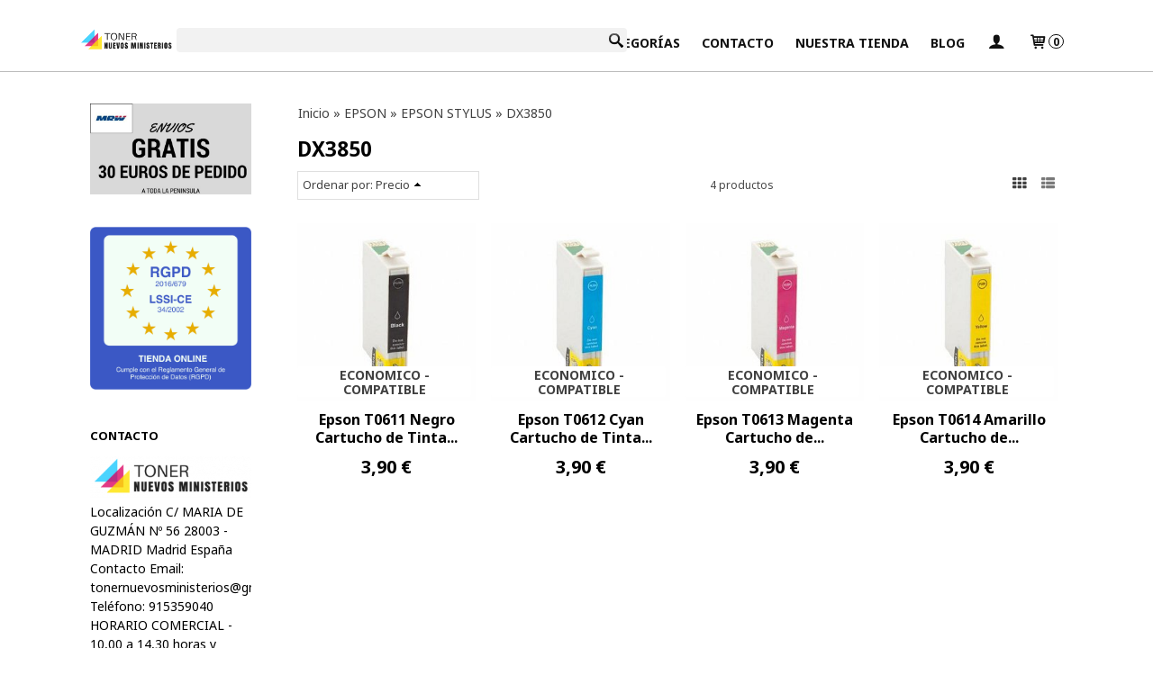

--- FILE ---
content_type: text/html; charset=utf-8
request_url: https://www.tonernuevosministerios.com/c517219-dx3850.html
body_size: 53899
content:
<!DOCTYPE html>
<html lang="es" class="shop desktop light header-theme category-view column2 out-the-box system-page user-guest url-id-517219">    <head prefix="og: http://ogp.me/ns# fb: http://ogp.me/ns/fb# product: http://ogp.me/ns/product#">
        <meta http-equiv="Content-Type" content="text/html; charset=utf-8" />
<meta name="viewport" content="width=device-width, initial-scale=1.0" />
<meta name="language" content="es" />
<meta name="description" content="Comprar DX3850 online - Entrega en 48horas ✓ ORIGINALES Y COMPATIBLES ¡¡Contamos con las mejores marcas en el mercado!!" />
<meta name="author" content="TONER NUEVOS MINISTERIOS. " />
<meta name="google-site-verification" content="qBzjwNUr88SsTu93BsXjgDmkCvsCdg3kNd3gS0SyPYA" />
<meta name="msvalidate.01" content="" />
<meta name="alexaVerifyID" content="" />
<meta name="p:domain_verify" content="" />
<meta property="og:determiner" content="a" />
<meta property="og:locale" content="es_ES" />
<meta property="og:title" content="Comprar DX3850 online en tonernuevosministerios.com" />
<meta property="og:description" content="Comprar DX3850 online - Entrega en 48horas ✓ ORIGINALES Y COMPATIBLES ¡¡Contamos con las mejores marcas en el mercado!!" />
<meta property="og:site_name" content="TONER NUEVOS MINISTERIOS. " />
<meta property="og:image" content="https://www.tonernuevosministerios.com/users/21370/shop/logo.jpg" />
<meta property="fb:app_id" content="198335206866025" />
<meta property="og:type" content="website" />
<meta property="og:url" content="https://www.tonernuevosministerios.com/c517219-dx3850.html" />
<link rel="preconnect" href="https://cdn.palbincdn.com" />
<link crossorigin="anonymous" rel="preconnect" href="https://cdn.palbincdn.com" />
<link rel="preconnect" href="https://cdn-2.palbincdn.com" />
<link rel="dns-prefetch" href="https://cdn.palbincdn.com" />
<link rel="dns-prefetch" href="https://cdn-2.palbincdn.com" />
<link rel="dns-prefetch" href="//connect.facebook.net" />
<link rel="dns-prefetch" href="//www.facebook.com" />
<link rel="dns-prefetch" href="//static.ak.facebook.com" />
<link rel="dns-prefetch" href="//fbstatic-a.akamaihd.net" />
<link rel="dns-prefetch" href="//www.google.com" />
<link rel="dns-prefetch" href="//fonts.googleapis.com" />
<link rel="dns-prefetch" href="//apis.google.com" />
<link rel="dns-prefetch" href="//translate.google.com" />
<link rel="dns-prefetch" href="//translate.googleapis.com" />
<link rel="dns-prefetch" href="//stats.g.doubleclick.net" />
<link rel="dns-prefetch" href="//www.gstatic.com" />
<link rel="canonical" href="https://www.tonernuevosministerios.com/c517219-dx3850.html" />
<link rel="shortcut icon" type="image/x-icon" href="/users/21370/shop/favicon.ico" />
<link title="RSS Feed" rel="alternate" type="application/rss+xml" href="https://www.tonernuevosministerios.com/blog/rss" />
<link rel="stylesheet" type="text/css" href="https://cdn.palbincdn.com/assets/XFlexSlider/flexslider.min.css" />
<link rel="stylesheet" type="text/css" href="https://cdn-2.palbincdn.com/themes/_premium/Idea Luxe/style.min.css" />
<link rel="stylesheet" type="text/css" href="https://cdn-2.palbincdn.com/css/shop-base.css?584" />
<link rel="stylesheet" type="text/css" href="https://cdn-2.palbincdn.com/css/form.css?584" />
<link rel="stylesheet" type="text/css" href="//fonts.googleapis.com/css?family=Noto+Sans:400,700&amp;subset=latin" />
<style type="text/css">
/*<![CDATA[*/
.desktop .items > .art-content-layout-wrapper:last-child .layout-item-wrapper{margin-bottom:0 !important}.responsive-phone .items > .art-content-layout-wrapper:last-child .art-layout-cell:last-child .layout-item-wrapper{margin-bottom:0 !important}.art-list-view-empty{text-align:center;position:relative}.empty-table-icon{opacity:0.15;width:256px}.empty-table-text{opacity:0.85}
/*]]>*/
</style>
<style type="text/css">
/*<![CDATA[*/
.list-limit{display:inline-block;font-size:13px}.list-limit-field{display:inline-block;width:auto;text-indent:0px !important}.pager + .list-limit{margin-left:8px}
/*]]>*/
</style>
<style type="text/css">
/*<![CDATA[*/
.list-view .sorter-dropdown{position:relative;padding-right:0px;min-width:200px}.list-view .sorter-dropdown a{text-decoration:none}.list-view .sorter-dropdown li > a:hover{text-decoration:underline}.list-view .sorter-dropdown li > a{display:inline-block;width:100%}.list-view .sorter-dropdown .selector{display:block;height:20px;line-height:20px;padding:5px;border-radius:3px;cursor:pointer}.list-view .sorter-dropdown > ul{position:absolute;top:32px;width:205px;display:none;border-width:0px 1px 1px 1px;border-radius:0px 0px 4px 4px;z-index:99}.list-view .sorter-dropdown > ul > li{padding:5px 10px;display:block}
/*]]>*/
</style>
<style type="text/css">
/*<![CDATA[*/
#colorbox,#cboxOverlay,#cboxWrapper{position:absolute;top:0;left:0;z-index:9999;overflow:hidden}#cboxWrapper{max-width:none}#cboxOverlay{position:fixed;width:100%;height:100%}#cboxMiddleLeft,#cboxBottomLeft{clear:left}#cboxContent{position:relative}#cboxLoadedContent{overflow:auto;-webkit-overflow-scrolling:touch}#cboxTitle{margin:0}#cboxLoadingOverlay,#cboxLoadingGraphic{position:absolute;top:0;left:0;width:100%;height:100%}#cboxPrevious,#cboxNext,#cboxClose,#cboxSlideshow{cursor:pointer}.cboxPhoto{float:left;margin:auto;border:0;display:block;max-width:none;-ms-interpolation-mode:bicubic}.cboxIframe{width:100%;height:100%;display:block;border:0}#colorbox,#cboxContent,#cboxLoadedContent{box-sizing:content-box;-moz-box-sizing:content-box;-webkit-box-sizing:content-box}#cboxOverlay{background:rgba(0,0,0,0.85)}#colorbox{outline:0}#cboxContent{background:#fff;overflow:hidden}.dark #cboxContent{background:#222}.cboxIframe{background:#fff}.dark .cboxIframe{background:#222}#cboxError{padding:50px;border:1px solid #ccc}#cboxLoadedContent{margin-bottom:40px}.cboxFullContent #cboxLoadedContent{margin-bottom:0px}#cboxTitle{position:absolute;bottom:4px;left:0;text-align:center;width:96%;color:#949494;padding:10px 2% 0px 2%}#cboxCurrent{position:absolute;bottom:9px;left:58px;color:#949494}#cboxLoadingOverlay{background:url(/assets/JColorBox/css/images/light/loading_background.png) no-repeat center center}#cboxLoadingGraphic{background:url(/assets/JColorBox/css/images/light/loading.gif) no-repeat center center}.dark #cboxLoadingOverlay{background:url(/assets/JColorBox/css/images/dark/loading_background.png) no-repeat center center}.dark #cboxLoadingGraphic{background:url(/assets/JColorBox/css/images/dark/loading.gif) no-repeat center center}#cboxPrevious:active,#cboxNext:active,#cboxSlideshow:active,#cboxClose:active{outline:0}#cboxSlideshow{bottom:4px;right:30px;color:#0092ef}#cboxPrevious{background-image:url(/assets/JColorBox/css/images/light/left-arrow.svg)}.dark #cboxPrevious{background-image:url(/assets/JColorBox/css/images/dark/left-arrow.svg)}#cboxNext{left:27px;background-image:url(/assets/JColorBox/css/images/light/right-arrow.svg)}.dark #cboxNext{background-image:url(/assets/JColorBox/css/images/dark/right-arrow.svg)}#cboxClose{top:10px;right:10px;background-image:url(/assets/JColorBox/css/images/light/close.svg);width:30px;height:30px}.dark #cboxClose{background-image:url(/assets/JColorBox/css/images/dark/close.svg)}.cbox-button{position:absolute;border:none;padding:0;margin:0;overflow:visible;width:auto;background-color:transparent;text-indent:-9999px;background-repeat:no-repeat;background-position:center center;-webkit-background-size:contain;background-size:contain}.cbox-button.cbox-nav-button{bottom:8px;left:0;background-size:contain;width:25px;height:20px}
/*]]>*/
</style>
<style type="text/css">
/*<![CDATA[*/
.recently-viewed-products-box{padding:20px}.responsive-phone .recently-viewed-products-box{padding:10px}.remove-recently-viewed-product{display:none;position:absolute;top:5px;right:5px;width:24px;height:24px;border-radius:50%;background:rgba(255,255,255,0.5);border:1px solid rgba(0,0,0,0.5);color:rgba(0,0,0,0.5) !important;line-height:26px}.remove-recently-viewed-product:hover{background:rgba(255,255,255,0.75);color:rgba(0,0,0,0.75) !important;border:1px solid rgba(0,0,0,0.75)}.recently-viewed-products .featured-product:hover .remove-recently-viewed-product,.recently-viewed-products-box .featured-product:hover .remove-recently-viewed-product{display:blocK}.recently-viewed-products-slider ul{margin:0}.recently-viewed-products-slider ul > li{display:inline-block;width:25%;box-sizing:border-box;padding:0 5px 0 0 !important;margin:0 !important;background:none !important;white-space:normal;vertical-align:top}.recently-viewed-products-slider ul > li:last-child{padding:0px !important}.recently-viewed-products-slider ul > li:before{content:none;padding:0 !important;margin:0 !important}.recently-viewed-products-slider{overflow-x:hidden;overflow-y:hidden;white-space:nowrap}.responsive-phone .recently-viewed-products-slider{overflow-x:auto;-webkit-overflow-scrolling:touch;-ms-overflow-style:-ms-autohiding-scrollbar}.recently-viewed-products-slider::-webkit-scrollbar{height:8px;background-color:transparent}.recently-viewed-products-slider::-webkit-scrollbar-thumb{border-radius:10px;-webkit-box-shadow:inset 0 0 6px rgba(0,0,0,.3);background-color:#777}.recently-viewed-products-slider::-webkit-scrollbar-track{background-color:transparent}.recently-viewed-products-slider:hover{overflow-x:scroll;cursor:move;margin-bottom:-8px}.firefox .recently-viewed-products-slider:hover{margin-bottom:-15px}.ie11 .recently-viewed-products-slider:hover,.ie9 .recently-viewed-products-slider:hover{margin-bottom:-17px}.ieEdge .recently-viewed-products-slider:hover{margin-bottom:-12px}
/*]]>*/
</style>
<style type="text/css">
/*<![CDATA[*/
input[type="text"].inline-filter-input{width:40%}.filters-form-input + .filters-form-input{margin-left:5px}.filters-form-label{font-size:0.85em}.filters-form-checkbox:checked + .filters-form-label{font-weight:bold}.filters-row .filter-title{display:block}.filters-row .inline-label:hover{cursor:pointer;text-decoration:underline}.filters-selected-wrapper{margin-bottom:10px}.filters-selected-value + .filters-selected-value{margin-left:5px}.filters-selected-value{border-style:dotted;border-width:1px;border-radius:3px;padding:3px 4px;font-size:0.85em;opacity:0.85}.filters-remove-link{font-size:11px;cursor:pointer;opacity:0.85}.filters-selected-remove:hover{text-decoration:underline}.filters-selected-remove{margin-left:5px;padding:2px 5px}.filters-row.disabled{opacity:0.5}.filters-row.disabled .inline-label:hover{cursor:not-allowed;text-decoration:none}.filter-buttons.is_stuck{z-index:1;background:white}.filters-form-vertical{margin-top:5px !important}.filters-form-vertical .filters-row + .filters-row{margin-top:10px}.filters-form-vertical .filter-title{font-weight:bold}.filters-form-vertical .filters-selected-value{padding-left:2px;padding-right:2px}
/*]]>*/
</style>
<style type="text/css">
/*<![CDATA[*/
.shopping-cart-content table td{vertical-align:middle;padding:3px 0px;font-size:0.9em;border-bottom:1px dotted #ccc;border-bottom:1px dashed rgba(125,125,125,0.2) !important}.shopping-cart-content .shopping-cart-subtotal,.shopping-cart-content .shopping-cart-subtotal a{margin-top:4px;clear:both;text-align:right}
/*]]>*/
</style>
<style type="text/css">
/*<![CDATA[*/
.hideall .init-hidden {display:none} .hideall .init-invisible, .hideall .animated-hide.animated {visibility:hidden}
/*]]>*/
</style>
<style type="text/css">
/*<![CDATA[*/
.tlite{background:#111;color:white;font-family:sans-serif;font-size:0.8rem;font-weight:normal;text-decoration:none;text-align:left;padding:0.6em 0.75rem;border-radius:4px;position:absolute;opacity:0;visibility:hidden;transition:opacity 0.4s;white-space:nowrap;box-shadow:0 0.5rem 1rem -0.5rem black;z-index:1000;-webkit-backface-visibility:hidden}.tlite-table td,.tlite-table th{position:relative}.tlite-visible{visibility:visible;opacity:0.9}.tlite::before{content:' ';display:block;background:inherit;width:10px;height:10px;position:absolute;transform:rotate(45deg)}.tlite-n::before{top:-3px;left:50%;margin-left:-5px}.tlite-nw::before{top:-3px;left:10px}.tlite-ne::before{top:-3px;right:10px}.tlite-s::before{bottom:-3px;left:50%;margin-left:-5px}.tlite-se::before{bottom:-3px;right:10px}.tlite-sw::before{bottom:-3px;left:10px}.tlite-w::before{left:-3px;top:50%;margin-top:-5px}.tlite-e::before{right:-3px;top:50%;margin-top:-5px}
/*]]>*/
</style>
<style type="text/css">
/*<![CDATA[*/
select{background:#FFFFFF;border:2px solid #BDBDBD;margin:0 auto;width:100%;padding:9px 0;color:#292929 !important;font-size:14px;font-family:'Noto Sans', Arial, 'Arial Unicode MS', Helvetica, Sans-Serif;font-weight:normal;font-style:normal;text-shadow:none;margin:0px}body{font-size:14px;font-family:'Noto Sans', Arial, 'Arial Unicode MS', Helvetica, Sans-Serif}#header-logo{text-align:center}.blockquote-border{border:1px solid #DFDFDF}.blockquote-background{background:#FFFFFF url('images/postquote.png') no-repeat scroll;color:#404040;background-image:none}.blockquote-box{border:1px solid #DFDFDF;background:#FFFFFF url('images/postquote.png') no-repeat scroll;color:#404040;background-image:none}.art-postcontent .blockquote-box a,.art-postcontent .blockquote-box a.featured-product-title-link,.art-postcontent .blockquote-box a.featured-product-title-link:visited,.art-postcontent .blockquote-box a.featured-product-title-link:hover,.art-postcontent .blockquote-box h1,.art-postcontent .blockquote-box h2,.art-postcontent .blockquote-box h3,.art-postcontent .blockquote-box h4,.art-postcontent .blockquote-background h5,.art-postcontent .blockquote-box h6{color:#404040}.art-postcontent .blockquote-background a,.art-postcontent .blockquote-background a.featured-product-title-link,.art-postcontent .blockquote-background a.featured-product-title-link:visited,.art-postcontent .blockquote-background a.featured-product-title-link:hover,.art-postcontent .blockquote-background h1,.art-postcontent .blockquote-background h2,.art-postcontent .blockquote-background h3,.art-postcontent .blockquote-background h4,.art-postcontent .blockquote-background h5,.art-postcontent .blockquote-background h6{color:#404040}div.form fieldset{border:1px solid #DFDFDF}.ui-dialog-titlebar.ui-widget-header{border:1px solid #DFDFDF;background:#FFFFFF url('images/postquote.png') no-repeat scroll;color:#404040;background-image:none}.ui-accordion-header-icon,.ui-accordion-header .ui-icon{float:right}.ui-accordion-content{border:1px solid #DFDFDF;padding:1em 0.5em;border-top:none}h3.ui-accordion-header,h4.ui-accordion-header{border:1px solid #DFDFDF;background:#FFFFFF url('images/postquote.png') no-repeat scroll;color:#404040;background-image:none;margin:0px;padding:0px;padding:10px}body #cboxContent{background:#FFFFFF}body #cboxLoadedContent{background:#FFFFFF}body .ui-widget-content{background:#FFFFFF}body .ui-dialog{background:#FFFFFF;background-image:none}body .ui-dialog .ui-dialog-content{background:#FFFFFF}.art-postcontent a.h4-link-color,.art-postcontent a.h4-link-color:visited,.art-postcontent a.h4-link-color:hover{color:#000000}.art-postcontent a.h5-link-color,.art-postcontent a.h5-link-color:visited,.art-postcontent a.h5-link-color:hover{color:#000000}.desktop .art-header a.customer-search-menu-link.customer-shop-menu{display:none}
/*]]>*/
</style>
<style type="text/css">
/*<![CDATA[*/
.back-to-top{position:fixed;bottom:2.5em;right:0px;text-decoration:none;color:#000000;background-color:rgba(235, 235, 235, 0.80);font-weight:700;font-size:2em;padding:10px;display:none;border-radius:4px 0px 0px 4px}.back-to-top:hover{background-color:rgba(135, 135, 135, 0.50)}
/*]]>*/
</style>
<script type="text/javascript" src="https://cdn.palbincdn.com/js/jquery/jquery-1.9.1.min.js"></script>
<script type="text/javascript" src="https://cdn.palbincdn.com/js/jquery/jquery.ba-bbq.min.js" async="async"></script>
<script type="text/javascript" src="https://cdn.palbincdn.com/js/jquery/jquery.history.min.js"></script>
<script type="text/javascript" src="https://cdn.palbincdn.com/js/jquery/jquery-ui-1.9.2.custom.min.js"></script>
<script type="text/javascript" src="https://www.googletagmanager.com/gtag/js?id=UA-138962509-1" async="async"></script>
<script type="text/javascript" src="https://cdn.palbincdn.com/assets/LazySizes/lazysizes.min.js" async="async"></script>
<script type="text/javascript">
/*<![CDATA[*/
            <!-- Global site tag (gtag.js)-->
            window.dataLayer = window.dataLayer || [];
            function gtag(){dataLayer.push(arguments);}
            gtag('js', new Date());
			gtag('set', 'user_properties', {})
document.documentElement.className+=' hideall'
            gtag('config', 'UA-138962509-1', {"groups":"analytics"});
window.smartlook||(function(d){var o=smartlook=function(){o.api.push(arguments)},h=d.getElementsByTagName('head')[0],c=d.createElement('script');o.api=new Array();c.async=true;c.type='text/javascript';c.charset='utf-8';c.src='//rec.smartlook.com/recorder.js';h.appendChild(c)})(document);smartlook('init','7249968ceb1a544300b127427da5263ddddfb7e8')
var setHMenuOpenDirection=function(a){return(function(a){setTimeout(function(){setHMenuOpenDirection(a)},1)})}(jQuery),setPopupVMenuOpenDirection=function(b){return(function(b){setTimeout(function(){setPopupVMenuOpenDirection(b)},1)})}(jQuery),fixPopupVMenu=function(c){return(function(c){setTimeout(function(){fixPopupVMenu(c)},1)})}(jQuery),setOpenSubmenuWithNoReload=function(d){return(function(d){setTimeout(function(){setOpenSubmenuWithNoReload(d)},1)})}(jQuery),setOpenSubmenuWithHover=function(d){return(function(d){setTimeout(function(){setOpenSubmenuWithHover(d)},1)})}(jQuery),responsiveDesign=1;$(document).ready(function(){$.ajax({dataType:"script",cache:true,url:"https://cdn-2.palbincdn.com/themes/_premium/Idea Luxe/script.min.js"}).done(function(script,textStatus){if(false)$.ajax({dataType:"script",cache:true,url:"https://cdn-2.palbincdn.com/themes/_premium/Idea Luxe/script.responsive.min.js"})})})
/*]]>*/
</script>
<title>Comprar DX3850 online en tonernuevosministerios.com</title>
<!-- Hide Elements Trick -->
<link as="font" crossorigin="anonymous" rel="preload" href="https://cdn-2.palbincdn.com/css/iconSet/basic-shop-icons/fonts/shop-icons.woff?450" /><link href='https://cdn-2.palbincdn.com/css/iconSet/basic-shop-icons/style.css?584' rel='stylesheet' rel='preload' as='style'>
    </head>

    <body>
				<div id="art-main">
    
    
<div class="header-wrapper">    <header class="art-header">        <div class="art-shapes">
        
            </div>
        
        

<div class="art-textblock art-object136780269">
    <form class="art-search" name="Search" action="/product/index">
    <input type="text" value="" name="searchbox">
        <input type="submit" value="" name="" class="art-search-button">
        </form>
</div> 
<div class="art-positioncontrol art-positioncontrol-340300824" id="header-logo"><span class="header-logo-span"></span><a class="header-logo-link" href="/"><img class="header-logo-img" src="/users/21370/shop/logo.jpg?2243041690" alt="Comprar DX3850 online en tonernuevosministerios.com" /></a></div> 
 <nav class="pal-main-nav art-nav">	<div class="art-nav-inner">				<ul class="art-hmenu" id="shop-menu">
<li id="item-inicio"><a href="/">Inicio</a></li>
<li id="item-categorias"><a href="javascript:void(0)">Categorías</a>
<ul>
<li><a href="/c226518-brother.html">BROTHER</a>
<ul>
<li><a href="/c493147-fax-brother.html">FAX-BROTHER</a>
<ul>
<li><a href="/c493149-fax-1360.html">FAX-1360</a></li>
<li><a href="/c493195-fax-1560.html">FAX-1560</a></li>
<li><a href="/c493229-fax-2820.html">FAX-2820</a></li>
<li><a href="/c493233-fax-2825.html">FAX-2825</a></li>
<li><a href="/c493150-fax-2840.html">FAX-2840</a></li>
<li><a href="/c493224-fax-2845.html">FAX-2845</a></li>
<li><a href="/c493231-fax-2920.html"> FAX-2920</a></li>
<li><a href="/c493234-fax-2940.html">FAX-2940</a></li>
<li><a href="/c493235-fax-8350p.html">FAX-8350P</a></li>
<li><a href="/c493193-fax-8360p.html">FAX-8360P</a></li>
<li><a href="/c493227-fax-8750p.html">FAX-8750P</a></li>
</ul>
</li>
<li><a href="/c493236-brother-dcp.html">BROTHER DCP</a>
<ul>
<li><a href="/c493237-dcp-130c.html">DCP-130C</a></li>
<li><a href="/c493321-dcp-135c.html">DCP-135C</a></li>
<li><a href="/c493322-dcp-145c.html">DCP-145C</a></li>
<li><a href="/c493323-dcp-150c.html"> DCP-150C</a></li>
<li><a href="/c493330-dcp-165c.html">DCP-165C</a></li>
<li><a href="/c493367-dcp-195c.html"> DCP-195C</a></li>
<li><a href="/c493368-dcp-330c.html">DCP-330C</a></li>
<li><a href="/c493369-dcp-350c.html">DCP-350C</a></li>
<li><a href="/c493370-dcp-375cw.html">DCP-375CW</a></li>
<li><a href="/c493371-dcp-385.html">DCP-385</a></li>
<li><a href="/c493374-dcp-585.html">DCP-585</a></li>
<li><a href="/c493402-dcp-750cw.html">DCP-750CW</a></li>
<li><a href="/c493324-dcp-1510.html">DCP-1510</a></li>
<li><a href="/c493325-dcp-1515.html">DCP-1515</a></li>
<li><a href="/c493326-dcp-1610w.html">DCP-1610W</a></li>
<li><a href="/c493329-dcp-1612w.html">DCP-1612W</a></li>
<li><a href="/c493375-dcp-6690cw.html">DCP-6690CW</a></li>
<li><a href="/c493376-dcp-7010.html">DCP-7010</a></li>
<li><a href="/c493377-dcp-7025.html">DCP-7025</a></li>
<li><a href="/c493378-dcp-7030.html">DCP-7030</a></li>
<li><a href="/c493379-dcp-7040.html">DCP-7040</a></li>
<li><a href="/c493380-dcp-7045n.html">DCP-7045N</a></li>
<li><a href="/c493381-dcp-7055.html">DCP-7055</a></li>
<li><a href="/c493393-dcp-7057.html">DCP-7057</a></li>
<li><a href="/c493395-dcp-7060.html">DCP-7060</a></li>
<li><a href="/c493398-dcp-7070dw.html">DCP-7070DW</a></li>
<li><a href="/c493397-dcp-7065dn.html">DCP-7065DN</a></li>
<li><a href="/c493403-dcp-8020.html">DCP-8020</a></li>
<li><a href="/c493404-dcp-8025.html">DCP-8025</a></li>
<li><a href="/c493405-dcp-8040.html">DCP-8040</a></li>
<li><a href="/c493407-dcp8060.html">DCP-8060</a></li>
<li><a href="/c493408-dcp-8065dn.html"> DCP-8065DN</a></li>
<li><a href="/c493410-para-dcp-8085dn.html">DCP-8085DN</a></li>
<li><a href="/c493409-dcp-8070d.html">DCP-8070D</a></li>
<li><a href="/c493411-dcp-8110dn.html">DCP-8110DN</a></li>
<li><a href="/c493412-dcp-8250dn.html"> DCP-8250DN</a></li>
<li><a href="/c493413-dcp-8370dn.html">DCP-8370DN</a></li>
<li><a href="/c493414-dcp-8420.html"> DCP-8420</a></li>
<li><a href="/c493415-dcp-8820.html">DCP-8820</a></li>
<li><a href="/c493417-dcp-8880dn.html">DCP-8880DN</a></li>
<li><a href="/c493418-dcp-9010cn.html">DCP-9010CN</a></li>
<li><a href="/c493421-dcp-9015cdw.html"> DCP-9015CDW</a></li>
<li><a href="/c493423-dcp-9020-cdw.html"> DCP-9020 CDW</a></li>
<li><a href="/c493426-dcp-9040cn.html"> DCP-9040CN</a></li>
<li><a href="/c493428-dcp-9042cn.html">DCP-9042CN</a></li>
<li><a href="/c493458-dcp-9045cn.html">DCP-9045CN</a></li>
<li><a href="/c493459-dcp-9055cdn.html">DCP-9055CDN</a></li>
<li><a href="/c493460-dcp-9270cdn.html">DCP-9270CDN</a></li>
<li><a href="/c551842-dcp-j100.html">DCP-J100</a></li>
<li><a href="/c551843-dcp-j105.html">DCP-J105</a></li>
<li><a href="/c493461-dcp-j125.html">DCP-J125</a></li>
<li><a href="/c493462-dcp-j132w.html">DCP-J132W</a></li>
<li><a href="/c493463-dcp-j140w.html">DCP-J140W</a></li>
<li><a href="/c493464-dcp-j152w.html">DCP-J152W</a></li>
<li><a href="/c493465-dcp-j172w.html">DCP-J172W</a></li>
<li><a href="/c493466-dcp-j315w.html">DCP-J315W</a></li>
<li><a href="/c493469-dcp-j515w.html">DCP-J515W</a></li>
<li><a href="/c493470-dcp-j525w.html">DCP-J525W</a></li>
<li><a href="/c493471-dcp-j552dw.html">DCP-J552DW</a></li>
<li><a href="/c493472-dcp-j562dw.html">DCP-J562DW</a></li>
<li><a href="/c493277-dcp-j-572-dw.html">DCP-J572DW</a></li>
<li><a href="/c493473-dcp-j725dw.html">DCP-J725DW</a></li>
<li><a href="/c493283-dcp-j-770.html">DCP-J770</a></li>
<li><a href="/c493284-dcp-j-772.html"> DCP-J772 </a></li>
<li><a href="/c493285-dcp-j-774-dw.html">DCP-J774DW</a></li>
<li><a href="/c553094-dcp-j785dw.html">DCP-J785DW</a></li>
<li><a href="/c493474-dcp-j925dw.html">DCP-J925DW</a></li>
<li><a href="/c546548-dcp-j1010dw.html">DCP-J1010DW</a></li>
<li><a href="/c546547-dcp-j1050dw.html">DCP-J1050DW</a></li>
<li><a href="/c546549-dcp-j1140dw.html">DCP-J1140DW</a></li>
<li><a href="/c493467-dcp-j4120-dw.html">DCP-J4120DW</a></li>
<li><a href="/c493475-dcp-l2500d.html">DCP-L2500D</a></li>
<li><a href="/c493262-dcp-l2510d.html">DCP-L2510D</a></li>
<li><a href="/c493271-dcp-l2512d.html">DCP-L2512D</a></li>
<li><a href="/c493476-dcp-l2520dw.html">DCP-L2520DW</a></li>
<li><a href="/c493319-dcp-l2530dw.html">DCP-L2530DW</a></li>
<li><a href="/c493274-dcp-l2537dw.html">DCP-L2537DW</a></li>
<li><a href="/c493477-dcp-l2540dn.html">DCP-L2540DN</a></li>
<li><a href="/c493276-dcp-l2550dn.html">DCP-L2550DN</a></li>
<li><a href="/c493478-dcp-l2560dw.html">DCP-L2560DW</a></li>
<li><a href="/c566556-dcp-l2620dw.html">DCP-L2620DW</a></li>
<li><a href="/c566557-dcp-l2627dwe.html">DCP-L2627DWE</a></li>
<li><a href="/c566558-dcp-l2627dwxl.html">DCP-L2627DWXL</a></li>
<li><a href="/c566555-dcp-l2660dw.html">DCP-L2660DW</a></li>
<li><a href="/c566559-dcp-l2665dw.html"> DCP-L2665DW</a></li>
<li><a href="/c493479-dcp-l3510cdw.html"> DCP-L3510CDW</a></li>
<li><a href="/c565089-dcp-l3515cdw.html">DCP-L3515CDW</a></li>
<li><a href="/c565090-dcp-l3520cdw.html">DCP-L3520CDW</a></li>
<li><a href="/c565091-dcp-l3520cdwe.html">DCP-L3520CDWE</a></li>
<li><a href="/c493480-dcp-l3550cdw.html"> DCP-L3550CDW</a></li>
<li><a href="/c565093-dcp-l3560cdw.html">DCP-L3560CDW</a></li>
<li><a href="/c493481-dcp-l5500dn.html"> DCP-L5500DN</a></li>
<li><a href="/c493482-dcp-l6600dn-dw.html">DCP-L6600DN-DW</a></li>
<li><a href="/c493483-dcp-l8410cdw.html">DCP-L8410CDW</a></li>
</ul>
</li>
<li><a href="/c493490-hl.html">BROTHER HL</a>
<ul>
<li><a href="/c493654-hl-1110.html">HL-1110</a></li>
<li><a href="/c493655-hl-1210w.html">HL-1210W</a></li>
<li><a href="/c493657-hl-1212w.html">HL-1212W</a></li>
<li><a href="/c493658-hl-1230.html"> HL-1230</a></li>
<li><a href="/c493659-hl-1240.html">HL-1240</a></li>
<li><a href="/c493660-hl-1250.html">HL-1250</a></li>
<li><a href="/c493661-hl-1270.html">HL-1270</a></li>
<li><a href="/c493662-hl-1430.html">HL-1430</a></li>
<li><a href="/c493692-hl-1440.html">HL-1440</a></li>
<li><a href="/c493694-hl-1450.html"> HL-1450</a></li>
<li><a href="/c493741-hl-1650.html">HL-1650</a></li>
<li><a href="/c493664-hl-1670.html">HL-1670</a></li>
<li><a href="/c493687-hl-1850.html">HL-1850</a></li>
<li><a href="/c493744-hl-1870n.html">HL-1870N</a></li>
<li><a href="/c493746-hl2030.html">HL-2030</a></li>
<li><a href="/c493750-hl-2035.html">HL-2035</a></li>
<li><a href="/c493753-hl-2040.html">HL-2040</a></li>
<li><a href="/c493755-hl-2070.html">HL-2070</a></li>
<li><a href="/c493756-hl-2130.html">HL-2130</a></li>
<li><a href="/c493758-hl-2135w.html">HL-2135W</a></li>
<li><a href="/c493759-hl-2140.html">HL-2140</a></li>
<li><a href="/c493760-hl-2150n.html">HL-2150N</a></li>
<li><a href="/c493763-hl-2170w.html">HL-2170W</a></li>
<li><a href="/c493764-hl-2215.html">HL-2215</a></li>
<li><a href="/c493740-hl-2240l.html"> HL-2240L</a></li>
<li><a href="/c493762-hl-2240d.html">HL-2240D</a></li>
<li><a href="/c493766-hl-2250dn.html">HL-2250DN</a></li>
<li><a href="/c493767-hl-2270dw.html">HL-2270DW</a></li>
<li><a href="/c493883-hl-l2300d.html">HL-L2300D</a></li>
<li><a href="/c493637-hl-l2310d.html">HL-L2310D</a></li>
<li><a href="/c493769-hl-3040cn.html">HL-3040CN</a></li>
<li><a href="/c493770-hl-3070cw.html">HL-3070CW</a></li>
<li><a href="/c493773-hl-3075cw.html">HL-3075CW</a></li>
<li><a href="/c493775-hl-3140-cw.html">HL-3140 CW</a></li>
<li><a href="/c493778-hl-3150-cdw.html">HL-3150 CDW</a></li>
<li><a href="/c493818-hl-3170-dw.html">HL-3170 DW</a></li>
<li><a href="/c493771-hl-4040cn.html">HL-4040CN</a></li>
<li><a href="/c493765-hl-4050cdn.html">HL-4050CDN</a></li>
<li><a href="/c493857-hl-4070cdw.html">HL-4070CDW</a></li>
<li><a href="/c493858-hl-4140cn.html">HL-4140CN</a></li>
<li><a href="/c493859-hl-4150cdn.html">HL-4150CDN</a></li>
<li><a href="/c493860-hl-4570cdw.html">HL-4570CDW</a></li>
<li><a href="/c493776-hl-5030.html">HL-5030</a></li>
<li><a href="/c493861-hl-5040.html">HL-5040</a></li>
<li><a href="/c493862-hl-5050.html">HL-5050</a></li>
<li><a href="/c493863-hl-5070.html">HL-5070</a></li>
<li><a href="/c493864-hl-5130.html">HL-5130</a></li>
<li><a href="/c493865-hl-5140.html">HL-5140</a></li>
<li><a href="/c493866-hl-5150.html">HL-5150</a></li>
<li><a href="/c493867-hl-5170.html">HL-5170</a></li>
<li><a href="/c493870-hl-5240.html">HL-5240</a></li>
<li><a href="/c493871-hl-5250dn.html">HL-5250DN</a></li>
<li><a href="/c493875-hl-5280dw.html">HL-5280DW</a></li>
<li><a href="/c493872-hl-5340.html">HL-5340</a></li>
<li><a href="/c493873-hl-5350dn.html">HL-5350DN</a></li>
<li><a href="/c493874-hl-5370dw.html">HL-5370DW</a></li>
<li><a href="/c493876-hl-5440d.html">HL-5440D</a></li>
<li><a href="/c493768-hl-5450dn.html">HL-5450DN</a></li>
<li><a href="/c493856-hl-5470dw.html">HL-5470DW</a></li>
<li><a href="/c551932-hl-6050.html">HL-6050</a></li>
<li><a href="/c493880-hl-6180d-dw.html">HL-6180D-DW</a></li>
<li><a href="/c493881-hl-9200cdwt.html">HL-9200CDWT</a></li>
<li><a href="/c493882-hl-9300-cdwtt.html">HL-9300 CDWTT</a></li>
<li><a href="/c515563-hl-j6000dw-hl-j6100dw.html">HL-J6000DW/HL-J6100DW</a></li>
<li><a href="/c493884-hl-l2340dw.html">HL-L2340DW</a></li>
<li><a href="/c493491-hl-l2350dw-hl-l2357dw.html">HL-L2350DW HL-L2357DW</a></li>
<li><a href="/c493885-hl-l2360dn.html">HL-L2360DN</a></li>
<li><a href="/c493886-hl-l2365dw.html">HL-L2365DW</a></li>
<li><a href="/c493492-hl-l2370dn.html">HL-L2370DN</a></li>
<li><a href="/c493493-hl-l2372dn.html">HL-L2372DN</a></li>
<li><a href="/c493494-hl-l2375dw.html">HL-L2375DW</a></li>
<li><a href="/c566561-hl-l2400dwe.html">HL-L2400DWE</a></li>
<li><a href="/c566562-hl-l2400dw.html"> HL-L2400DW</a></li>
<li><a href="/c566560-hl-l2445dw.html"> HL-L2445DW</a></li>
<li><a href="/c493960-hl-l3210cw.html">HL-L3210CW</a></li>
<li><a href="/c565094-hl-l3220cw.html">HL-L3220CW</a></li>
<li><a href="/c565095-hl-l3220cwe.html">HL-L3220CWE</a></li>
<li><a href="/c493961-hl-l3230cdw.html">HL-L3230CDW</a></li>
<li><a href="/c565096-hl-l3240cdw.html">HL-L3240CDW</a></li>
<li><a href="/c493962-hl-l3270cdw.html">HL-L3270CDW</a></li>
<li><a href="/c493963-hl-l3280cdw.html">HL-L3280CDW</a></li>
<li><a href="/c493964-hl-l5000d.html">HL-L5000D</a></li>
<li><a href="/c493877-hl-l5100dn.html">HL-L5100DN</a></li>
<li><a href="/c493966-hl-l5200dw.html"> HL-L5200DW</a></li>
<li><a href="/c493878-hl-l6250dn.html">HL-L6250DN</a></li>
<li><a href="/c493972-hl-l6300dw.html">HL-L6300DW</a></li>
<li><a href="/c493973-hl-l6400dw.html">HL-L6400DW</a></li>
<li><a href="/c565097-hl-l8230cdw.html">HL-L8230CDW</a></li>
<li><a href="/c565098-hl-l8240cdw.html">HL-L8240CDW</a></li>
<li><a href="/c493968-hl-l8250cdn.html">HL-L8250CDN</a></li>
<li><a href="/c493969-hl-l8260cdw.html">HL-L8260CDW</a></li>
<li><a href="/c493970-hl-l8350cdw.html">HL-L8350CDW</a></li>
<li><a href="/c493971-hl-l8360cdw.html">HL-L8360CDW</a></li>
<li><a href="/c493974-hl-l8690cdw.html">HL-L8690CDW</a></li>
<li><a href="/c493975-hl-l9200-cdwt.html">HL-L9200 CDWT</a></li>
<li><a href="/c493653-hl-l9310-cdwt.html">HL-L9310 CDWT</a></li>
<li><a href="/c493976-hl-l9310cdw.html">HL-L9310CDW</a></li>
<li><a href="/c552191-hl-l9430cdn.html">HL-L9430CDN</a></li>
<li><a href="/c552192-hl-l9470cdn.html">HL-L9470CDN</a></li>
</ul>
</li>
<li><a href="/c494079-mfc.html"> BROTHER MFC</a>
<ul>
<li><a href="/c494438-mfc-235c.html"> MFC-235C</a></li>
<li><a href="/c494441-mfc-240c.html">MFC-240C</a></li>
<li><a href="/c494442-mfc-250c.html">MFC-250C     MFC-255CW</a></li>
<li><a href="/c494445-mfc-260c.html"> MFC-260C</a></li>
<li><a href="/c494490-mfc-290c.html">MFC-290C     MFC295CN</a></li>
<li><a href="/c494496-mfc-440cn.html"> MFC-440CN</a></li>
<li><a href="/c494524-mfc-465cn.html">MFC-465CN</a></li>
<li><a href="/c494527-mfc-490cw.html">MFC-490CW</a></li>
<li><a href="/c494970-mfc-660cn.html">MFC-660CN</a></li>
<li><a href="/c495005-mfc-790cw.html"> MFC-790CW</a></li>
<li><a href="/c495006-mfc-795cw.html">MFC-795CW</a></li>
<li><a href="/c495009-mfc-845cw.html">MFC-845CW</a></li>
<li><a href="/c495130-mfc-885cw.html">MFC-885CW</a></li>
<li><a href="/c494434-mfc-1910.html">MFC-1910</a></li>
<li><a href="/c494493-mfc-3360c.html">MFC-3360C</a></li>
<li><a href="/c494528-mfc-5460cn.html">MFC-5460CN</a></li>
<li><a href="/c494530-mfc-5490cn.html">MFC-5490CN</a></li>
<li><a href="/c494531-mfc-5860.html">MFC-5860     MFC5860CN     </a></li>
<li><a href="/c494891-mfc-5890cn.html">MFC-5890CN</a></li>
<li><a href="/c494967-mfc-5910cw.html">MFC-5910CW</a></li>
<li><a href="/c494969-mfc-6490cw.html"> MFC-6490CW</a></li>
<li><a href="/c494993-mfc-6890cdw.html">MFC-6890CDW</a></li>
<li><a href="/c494994-mfc-7225n.html">MFC-7225N</a></li>
<li><a href="/c494995-mfc-7320.html">MFC-7320</a></li>
<li><a href="/c494996-mfc-7360n.html"> MFC-7360N</a></li>
<li><a href="/c494998-mfc-7420.html">MFC-7420</a></li>
<li><a href="/c494999-mfc-7440n.html"> MFC-7440N</a></li>
<li><a href="/c495000-mfc-7460dn.html"> MFC-7460DN</a></li>
<li><a href="/c495001-mfc-7820n.html">MFC-7820N</a></li>
<li><a href="/c495002-mfc-7840w.html">MFC-7840W</a></li>
<li><a href="/c495003-mfc-7860dw.html">MFC-7860DW</a></li>
<li><a href="/c495007-mfc-8040.html">MFC-8040     MFC8045</a></li>
<li><a href="/c495010-mfc-8220.html"> MFC-8220     MFC8440</a></li>
<li><a href="/c495013-mfc-8460.html">MFC-8460</a></li>
<li><a href="/c495015-mfc-8510dn.html">MFC-8510DN     MFC-8520DN</a></li>
<li><a href="/c495014-mfc-8840.html">MFC-8840</a></li>
<li><a href="/c495133-mfc-8860dn.html">MFC-8860DN</a></li>
<li><a href="/c495134-mfc-8870dw.html">MFC-8870DW</a></li>
<li><a href="/c495135-mfc-8890dw.html">MFC-8890DW</a></li>
<li><a href="/c495136-mfc-8950dw.html"> MFC-8950DW</a></li>
<li><a href="/c495140-mfc-9120cn.html">MFC-9120CN     MFC-9125CN</a></li>
<li><a href="/c495224-mfc-9130-cw.html">MFC-9130 CW</a></li>
<li><a href="/c495370-mfc-9140-cdn.html">MFC-9140 CDN</a></li>
<li><a href="/c495374-mfc-9140-cdw.html">MFC-9140 CDW</a></li>
<li><a href="/c495412-mfc-9320cn.html">MFC-9320CN</a></li>
<li><a href="/c495413-mfc-9320cw.html">MFC-9330CW</a></li>
<li><a href="/c495437-mfc-9340-cdw.html">MFC-9340 CDW</a></li>
<li><a href="/c495438-mfc-9440cn.html">MFC-9440CN</a></li>
<li><a href="/c495439-mfc-9450cn.html">MFC-9450CN</a></li>
<li><a href="/c495440-mfc-9650.html">MFC-9650</a></li>
<li><a href="/c495465-mfc-9660.html">MFC-9660</a></li>
<li><a href="/c495466-mfc-9750.html">MFC-9750</a></li>
<li><a href="/c495467-mfc-9840cdw.html">MFC-9840CDW</a></li>
<li><a href="/c495468-mfc-9870.html">MFC-9870     MFC-9880</a></li>
<li><a href="/c495470-mfc-990cw.html">MFC-990CW</a></li>
<li><a href="/c551844-mfc-j200.html">MFC-J200</a></li>
<li><a href="/c495471-mfc-j220.html">MFC-J220</a></li>
<li><a href="/c495473-mfc-j265w.html">MFC-J265W</a></li>
<li><a href="/c495474-mfc-j410.html">MFC-J410     MFCJ415W</a></li>
<li><a href="/c495476-mfc-j430w.html">MFC-J430W</a></li>
<li><a href="/c495480-mfc-j470dw.html">MFC-J470DW</a></li>
<li><a href="/c494087-mfc-j-491-dw.html">MFC-J 491DW     MFC-J497DW</a></li>
<li><a href="/c495696-mfc-j625dw.html">MFC-J625DW</a></li>
<li><a href="/c495707-mfc-j650dw.html">MFC-J650DW</a></li>
<li><a href="/c497491-mfc-j825dw.html">MFC-J825DW</a></li>
<li><a href="/c497492-mfc-j870dw.html">MFC-J870DW</a></li>
<li><a href="/c494089-mfc-j-890-dw.html">MFC-J 890 DW     MFC-J895DW</a></li>
<li><a href="/c553095-mfc-j985dw.html">MFC-J985DW</a></li>
<li><a href="/c546550-mfc-j1010dw.html">MFC-J1010DW</a></li>
<li><a href="/c546728-mfc-j4335dw.html">MFC-J4335DW</a></li>
<li><a href="/c546730-mfc-j4335dwxl.html">MFC-J4335DWXL</a></li>
<li><a href="/c546727-mfc-j4340dw.html"> MFC-J4340DW</a></li>
<li><a href="/c495477-mfc-j4420dw.html">MFC-J4420DW</a></li>
<li><a href="/c495478-mfc-j4510dw.html">MFC-J4510DW</a></li>
<li><a href="/c546726-mfc-j4540dwxl.html"> MFC-J4540DWXL</a></li>
<li><a href="/c495479-mfc-j4620dw.html">MFC-J4620DW</a></li>
<li><a href="/c495482-mfc-j4710dw.html">MFC-J4710DW</a></li>
<li><a href="/c495483-mfc-j5320dw.html">MFC-J5320DW</a></li>
<li><a href="/c495485-mfc-j5330dw.html">MFC-J5330DW</a></li>
<li><a href="/c495486-mfc-j5620dw.html">MFC-J5620DW</a></li>
<li><a href="/c495489-mfc-j5720dw.html">MFC-J5720DW</a></li>
<li><a href="/c495492-mfc-j5730dw.html">MFC-J5730DW</a></li>
<li><a href="/c495688-mfc-j5930dw.html">MFC-J5930DW</a></li>
<li><a href="/c515564-mfc-j5945dw-mfc-j6945dw.html">MFC-J5945DW/MFC-J6945DW</a></li>
<li><a href="/c496220-mfc-j6520dw.html">MFC-J6520DW</a></li>
<li><a href="/c496302-mfc-j6530dw.html">MFC-J6530DW</a></li>
<li><a href="/c496476-mfc-j6710dw.html">MFC-J6710DW     MFC-J6910DW</a></li>
<li><a href="/c497613-mfc-j6720dw.html">MFC-J6720DW</a></li>
<li><a href="/c497489-mfc-j6920dw.html">MFC-J6920DW</a></li>
<li><a href="/c515565-mfc-j6947dw.html">MFC-J6947DW</a></li>
<li><a href="/c497490-mfc-j6930dw-mfc-j6935dw.html">MFC-J6930DW     MFC-J6935DW</a></li>
<li><a href="/c497494-mfc-l2700dw.html">MFC-L2700DW     MFC-L2740DW</a></li>
<li><a href="/c494080-mfc-l2710dn.html">MFC-L2710DN     MFC-L2710DW</a></li>
<li><a href="/c494082-mfc-l2730dw.html">MFC-L2730DW     MFC-L2750DW</a></li>
<li><a href="/c566549-mfc-l2800dw.html"> MFC-L2800DW</a></li>
<li><a href="/c566550-mfc-l2827dw.html">MFC-L2827DW</a></li>
<li><a href="/c566551-mfc-l2827dwxl.html">MFC-L2827DWXL</a></li>
<li><a href="/c566552-mfc-l2835dw.html"> MFC-L2835DW</a></li>
<li><a href="/c566554-mfc-l2860dwe.html">MFC-L2860DWE</a></li>
<li><a href="/c566553-mfc-l2860dw.html">MFC-L2860DW</a></li>
<li><a href="/c497496-mfc-l3700series.html">MFC-L3700Series</a></li>
<li><a href="/c497515-mfc-l3710cw-mfc-l3730cdn.html">MFC-L3710CW     MFC-L3730CDN</a></li>
<li><a href="/c565099-mfc-l3740cdw.html">MFC-L3740CDW</a></li>
<li><a href="/c565100-mfc-l3760cdw.html">MFC-L3760CDW</a></li>
<li><a href="/c497516-mfc-l3750cdw.html">MFC-L3750CDW       MFC-L3770CDW</a></li>
<li><a href="/c497517-mfc-l5700dn-mfc-l5750dw.html">MFC-L5700DN     MFC-L5750DW</a></li>
<li><a href="/c497518-mfc-l6800dw-mfc-l6800dwt.html">MFC-L6800DW     MFC-L6800DWT</a></li>
<li><a href="/c497519-mfc-l6900dw.html">MFC-L6900DW</a></li>
<li><a href="/c565101-mfc-l8340cdw.html">MFC-L8340CDW</a></li>
<li><a href="/c565102-mfc-l8390cdw.html">MFC-L8390CDW</a></li>
<li><a href="/c552193-mfc-l9430cdn.html">MFC-L9430CDN</a></li>
<li><a href="/c552194-mfc-l9470cdn.html">MFC-L9470CDN</a></li>
<li><a href="/c497523-mfc-l9550cdw-cdwt.html">MFC-L9550CDW- CDWT     </a></li>
<li><a href="/c494091-mfc-l9570-cdw.html">MFC-L9570 CDW</a></li>
</ul>
</li>
</ul>
</li>
<li><a href="/c227137-canon.html">CANON</a>
<ul>
<li><a href="/c496478-canon-fax.html"> FAX</a>
<ul>
<li><a href="/c496479-fax-l90.html">FAX-L90</a></li>
<li><a href="/c496480-fax-l100.html">FAX-L100</a></li>
<li><a href="/c496481-fax-l120.html">FAX-L120</a></li>
<li><a href="/c496482-fax-l140.html">FAX-L140</a></li>
<li><a href="/c496483-fax-l150.html">FAX-L150</a></li>
<li><a href="/c496484-fax-l170.html">FAX-L170</a></li>
<li><a href="/c496485-fax-l200.html">FAX-L200</a></li>
<li><a href="/c496494-fax-l220.html"> FAX-L220</a></li>
<li><a href="/c496495-fax-l240.html"> FAX-L240</a></li>
<li><a href="/c496496-fax-l260.html">FAX-L260</a></li>
<li><a href="/c496499-fax-l290.html">FAX-L290</a></li>
<li><a href="/c496500-fax-l300.html">FAX-L300</a></li>
<li><a href="/c496501-fax-l350.html">FAX-L350</a></li>
<li><a href="/c496505-fax-l360.html">FAX-L360</a></li>
<li><a href="/c496508-fax-l400.html">FAX-L400</a></li>
<li><a href="/c553098-fax-b160.html">FAX B160</a></li>
<li><a href="/c553099-fax-b100.html">FAX B100</a></li>
</ul>
</li>
<li><a href="/c552579-canon-fc.html">FC</a>
<ul>
<li><a href="/c552604-canon-fc21.html">Canon FC21</a></li>
<li><a href="/c552595-canon-fc100.html">Canon FC100</a></li>
<li><a href="/c552596-canon-fc108.html">Canon FC108</a></li>
<li><a href="/c552597-canon-fc120.html">Canon FC120</a></li>
<li><a href="/c552598-canon-fc128.html">Canon FC128</a></li>
<li><a href="/c552599-canon-fc200.html">Canon FC200</a></li>
<li><a href="/c552600-canon-fc204.html">Canon FC204</a></li>
<li><a href="/c552601-canon-fc205.html">Canon FC205</a></li>
<li><a href="/c552602-canon-fc206.html">Canon FC206</a></li>
<li><a href="/c552603-canon-fc208.html">Canon FC208</a></li>
<li><a href="/c552605-canon-fc210.html">Canon FC210</a></li>
<li><a href="/c552606-canon-fc220.html">Canon FC220</a></li>
<li><a href="/c552607-canon-fc224.html">Canon FC224</a></li>
<li><a href="/c552608-canon-fc226.html">Canon FC226</a></li>
<li><a href="/c552609-canon-fc228.html">Canon FC228</a></li>
<li><a href="/c552610-canon-fc230.html">Canon FC230</a></li>
<li><a href="/c552611-canon-fc270.html">Canon FC270</a></li>
<li><a href="/c552612-canon-fc280.html">Canon FC280</a></li>
<li><a href="/c552613-canon-fc288.html">Canon FC288</a></li>
<li><a href="/c552614-canon-fc290.html">Canon FC290</a></li>
<li><a href="/c552615-canon-fc298.html">Canon FC298</a></li>
<li><a href="/c552616-canon-fc300.html">Canon FC300</a></li>
<li><a href="/c552617-canon-fc310.html">Canon FC310</a></li>
<li><a href="/c552618-canon-fc320.html">Canon FC320</a></li>
<li><a href="/c552619-canon-fc325.html">Canon FC325</a></li>
<li><a href="/c552620-canon-fc330.html">Canon FC330</a></li>
<li><a href="/c552622-canon-fc336.html">Canon FC336</a></li>
<li><a href="/c552623-canon-fc530.html">Canon FC530</a></li>
<li><a href="/c552624-canon-fc540.html">Canon FC540</a></li>
<li><a href="/c552625-canon-fc740.html">Canon FC740</a></li>
<li><a href="/c552626-canon-fc750.html">Canon FC750</a></li>
<li><a href="/c552627-canon-fc760.html">Canon FC760</a></li>
<li><a href="/c552628-canon-fc770.html">Canon FC770</a></li>
<li><a href="/c552629-canon-fc780.html">Canon FC780</a></li>
</ul>
</li>
<li><a href="/c496509-i-sensys.html">i-sensys LBP</a>
<ul>
<li><a href="/c497958-lbp-110-series.html">LBP-110 SERIES</a></li>
<li><a href="/c497964-lbp-112.html">LBP-112</a></li>
<li><a href="/c497966-lbp-113w.html">LBP-113W</a></li>
<li><a href="/c497967-lbp-151dw.html">LBP-151DW</a></li>
<li><a href="/c497106-lbp-162dw.html">LBP-162DW</a></li>
<li><a href="/c497159-lbp-212dw.html">LBP-212DW</a></li>
<li><a href="/c497174-lbp-214dw.html">LBP-214DW</a></li>
<li><a href="/c497175-lbp215x.html">LBP-215X</a></li>
<li><a href="/c497176-lbp-223dw.html">LBP-223DW</a></li>
<li><a href="/c497178-lbp-226dw.html">LBP-226DW</a></li>
<li><a href="/c497179-lbp-228x.html">LBP-228X</a></li>
<li><a href="/c498826-lbp-251dw.html">LBP-251DW</a></li>
<li><a href="/c498878-lbp-252dw.html">LBP-252DW</a></li>
<li><a href="/c498879-lbp-253x.html">LBP-253X</a></li>
<li><a href="/c497181-lbp-325x.html">LBP-325X</a></li>
<li><a href="/c501715-canon-i-sensys-lbp-351x.html">LBP-351x</a></li>
<li><a href="/c501716-lbp-352x.html">LBP-352x</a></li>
<li><a href="/c504008-lbp-611cn.html">LBP-611Cn</a></li>
<li><a href="/c504025-lbp-613cdw.html"> LBP-613Cdw</a></li>
<li><a href="/c496564-lbp-620-series.html">LBP-620 Series</a></li>
<li><a href="/c496568-lbp-621-cw.html">LBP-621 Cw</a></li>
<li><a href="/c496569-lbp-623-cdw.html"> LBP-623 Cdw</a></li>
<li><a href="/c496571-lbp-640-series.html">LBP-640 Series</a></li>
<li><a href="/c496570-lbp-640-c.html"> LBP-640 C</a></li>
<li><a href="/c504093-lbp-653cdw.html">LBP-653Cdw</a></li>
<li><a href="/c554986-i-sensys-canon-lbp-662cdw.html">LBP- 662Cdw</a></li>
<li><a href="/c497182-lbp-663cdw.html">LBP-663CDW</a></li>
<li><a href="/c497649-lbp-664cx.html">LBP-664CX</a></li>
<li><a href="/c504501-lbp-712cx.html">LBP-712CX</a></li>
<li><a href="/c497650-lbp-1000.html">LBP-1000</a></li>
<li><a href="/c497965-lbp-1120.html">LBP-1120</a></li>
<li><a href="/c497969-lbp-1760.html">LBP-1760</a></li>
<li><a href="/c498882-lbp-2900.html">LBP-2900</a></li>
<li><a href="/c498884-lbp-3000.html">LBP-3000</a></li>
<li><a href="/c499004-lbp-3010.html">LBP-3010</a></li>
<li><a href="/c499368-lbp-3100.html">LBP-3100</a></li>
<li><a href="/c499694-lbp3200.html">LBP-3200</a></li>
<li><a href="/c499695-lbp-3240.html">LBP-3240</a></li>
<li><a href="/c499696-lbp-3250.html">LBP-3250</a></li>
<li><a href="/c499702-lbp-3300.html">LBP-3300</a></li>
<li><a href="/c499704-lbp-3310.html">LBP-3310</a></li>
<li><a href="/c499705-lbp-3360.html">LBP-3360</a></li>
<li><a href="/c499706-lbp-3370.html">LBP-3370</a></li>
<li><a href="/c501717-lbp-5000.html">LBP-5000</a></li>
<li><a href="/c503905-i-sensys-lbp-5050.html">LBP-5050</a></li>
<li><a href="/c503991-lbp-5050n.html">LBP-5050n</a></li>
<li><a href="/c503994-lbp-5100.html">LBP-5100</a></li>
<li><a href="/c503996-lbp-5300.html">LBP-5300</a></li>
<li><a href="/c504004-lbp-5360.html">LBP-5360</a></li>
<li><a href="/c504005-lbp-6000.html">LBP-6000</a></li>
<li><a href="/c504006-lbp-6020.html">LBP-6020</a></li>
<li><a href="/c504007-lbp-6030.html">LBP-6030</a></li>
<li><a href="/c504087-lbp-6200d.html">LBP-6200d</a></li>
<li><a href="/c504088-lbp-6230dw.html">LBP-6230dw</a></li>
<li><a href="/c504089-lbp-6300dn.html">LBP-6300dn</a></li>
<li><a href="/c504091-lbp-6310dn.html">LBP-6310dn</a></li>
<li><a href="/c504200-lbp-654cx.html">LBP-654Cx</a></li>
<li><a href="/c504234-lbp-6650dn.html">LBP-6650dn</a></li>
<li><a href="/c504235-lbp-6670dn.html">LBP-6670dn</a></li>
<li><a href="/c504239-lbp-6680x.html">LBP-6680x</a></li>
<li><a href="/c504240-lbp-6750dn.html">LBP-6750dn</a></li>
<li><a href="/c504434-lbp-6780x.html">LBP-6780x</a></li>
<li><a href="/c504436-lbp-7010c.html">LBP-7010C</a></li>
<li><a href="/c504452-lbp-7018c.html"> LBP-7018C</a></li>
<li><a href="/c504494-lbp-7100cn.html">LBP-7100CN</a></li>
<li><a href="/c504500-lbp-7110cw.html">LBP-7110CW</a></li>
<li><a href="/c504504-lbp-7200cdn.html">LBP-7200CDN</a></li>
</ul>
</li>
<li><a href="/c503990-i-sensys-mf.html">i-sensys MF</a>
<ul>
<li><a href="/c555012-i-sensys-mf210-series.html">MF-210 Series</a></li>
<li><a href="/c555013-i-sensys-mf211.html"> MF-211</a></li>
<li><a href="/c555014-i-sensys-mf212-w.html">MF-212 w</a></li>
<li><a href="/c555015-i-sensys-mf216-n.html"> MF-216 n</a></li>
<li><a href="/c555016-i-sensys-mf217-w.html">MF-217 w</a></li>
<li><a href="/c555017-i-sensys-mf220-series.html"> MF-220 Series</a></li>
<li><a href="/c555018-i-sensys-mf226-dn.html">MF-226 dn</a></li>
<li><a href="/c555019-i-sensys-mf227-dw.html">MF-227 dw</a></li>
<li><a href="/c555020-i-sensys-mf229-dw.html">MF-229 dw</a></li>
<li><a href="/c555021-i-sensys-mf230-series.html"> MF-230 Series</a></li>
<li><a href="/c555022-i-sensys-mf231.html">MF-231</a></li>
<li><a href="/c555023-i-sensys-mf232-w.html">MF-232 w</a></li>
<li><a href="/c555024-i-sensys-mf236-n.html">MF-236 n</a></li>
<li><a href="/c528965-mf237w.html"> MF-237w</a></li>
<li><a href="/c555026-i-sensys-mf240-series.html">MF-240 Series</a></li>
<li><a href="/c555027-i-sensys-mf244-dw.html">MF-244 dw</a></li>
<li><a href="/c555028-i-sensys-mf247-dw.html"> MF-247 dw</a></li>
<li><a href="/c555029-i-sensys-mf249-dw.html">MF-249 dw</a></li>
<li><a href="/c556300-mf443dw.html">MF-443dw</a></li>
<li><a href="/c528966-mf453dw.html">MF-453dw</a></li>
<li><a href="/c528967-mf455dw.html">MF-455dw</a></li>
<li><a href="/c528968-mf552dw.html">MF-552dw</a></li>
<li><a href="/c529008-mf553dw.html">MF-553dw</a></li>
<li><a href="/c496572-mf640-c.html">MF-640 C</a></li>
<li><a href="/c496573-mf640-series.html">MF-640 SERIES</a></li>
<li><a href="/c496576-mf641-cw.html">MF-641 Cw</a></li>
<li><a href="/c496574-mf641-cn.html">MF-641 Cn</a></li>
<li><a href="/c496577-mf642-cdw.html"> MF-642 Cdw</a></li>
<li><a href="/c496578-mf643-cdw.html">MF-643 Cdw</a></li>
<li><a href="/c496579-mf644-cdw.html"> MF-644 Cdw</a></li>
<li><a href="/c496580-mf645-cx.html">MF-645 Cx</a></li>
<li><a href="/c527657-mf-724cdw.html">MF-724Cdw</a></li>
<li><a href="/c527745-mf-728cdw.html">MF-728Cdw</a></li>
<li><a href="/c527747-mf-729cx.html"> MF-729Cx</a></li>
<li><a href="/c527748-mf-732cdw.html">MF-732Cdw</a></li>
<li><a href="/c528489-mf-734cdw.html">MF-734Cdw</a></li>
<li><a href="/c528490-mf-735cx.html">MF-735Cx</a></li>
<li><a href="/c554987-i-sensys-canon-mf-740-series.html">MF-740 Series</a></li>
<li><a href="/c528491-mf-742cdw.html">MF-742Cdw</a></li>
<li><a href="/c528494-mf-744cdw.html">MF-744Cdw</a></li>
<li><a href="/c528570-mf-746cx.html">MF-746Cx</a></li>
<li><a href="/c528691-mf-832cdw.html">MF-832Cdw</a></li>
<li><a href="/c528571-mf-8030cn.html">MF-8030Cn</a></li>
<li><a href="/c528677-mf-8040cn.html">MF-8040Cn</a></li>
<li><a href="/c528678-mf-8050cn.html">MF-8050Cn</a></li>
<li><a href="/c528681-mf-8080cw.html">MF-8080Cw</a></li>
<li><a href="/c528682-mf-8230cn.html">MF-8230Cn</a></li>
<li><a href="/c528689-mf-8280cw.html">MF-8280Cw</a></li>
<li><a href="/c528690-mf-8300.html">MF-8300</a></li>
<li><a href="/c528702-mf-8330cdn.html">MF-8330Cdn</a></li>
<li><a href="/c528725-mf-8340cdn.html">MF-8340Cdn</a></li>
<li><a href="/c528727-mf-8350cdn.html">MF-8350Cdn</a></li>
<li><a href="/c528730-mf-8360cdn.html">MF-8360Cdn</a></li>
<li><a href="/c528772-mf-8380cdw.html"> MF- 8380Cdw</a></li>
<li><a href="/c528774-mf-8450.html">MF-8450</a></li>
<li><a href="/c528778-mf-8540cdn.html">MF-8540Cdn</a></li>
<li><a href="/c528958-mf-8550cdn.html">MF-8550Cdn</a></li>
<li><a href="/c528959-mf-8580cdw.html">MF-8580Cdw</a></li>
<li><a href="/c528960-mf-9130.html">MF-9130</a></li>
<li><a href="/c528961-mf-9170.html">MF-9170</a></li>
<li><a href="/c528962-mf-9220cdn.html">MF-9220Cdn</a></li>
<li><a href="/c528963-mf-9280cdn.html">MF-9280Cdn</a></li>
</ul>
</li>
<li><a href="/c529019-maxify-ib.html">MAXIFY iB</a>
<ul>
<li><a href="/c529020-maxify-ib-4050.html">MAXIFY iB 4050</a></li>
<li><a href="/c529101-ib-4150.html">MAXIFY iB 4150</a></li>
</ul>
</li>
<li><a href="/c529105-maxify-mb.html">MAXIFY MB</a>
<ul>
<li><a href="/c529107-maxify-mb2050.html">MAXIFY MB2050</a></li>
<li><a href="/c529195-maxify-mb2150.html">MAXIFY MB2150</a></li>
<li><a href="/c529196-maxify-mb2155.html">MAXIFY MB2155</a></li>
<li><a href="/c529284-maxify-mb2350.html">MAXIFY MB2350</a></li>
<li><a href="/c529289-maxify-mb2750.html">MAXIFY MB2750</a></li>
<li><a href="/c529290-maxify-mb2755.html">MAXIFY MB2755</a></li>
<li><a href="/c529291-maxify-mb5050.html">MAXIFY MB5050</a></li>
<li><a href="/c529292-maxify-mb5150.html">MAXIFY MB5150</a></li>
<li><a href="/c529295-maxify-mb5155.html">MAXIFY MB5155</a></li>
<li><a href="/c529296-maxify-mb5350.html">MAXIFY MB5350</a></li>
<li><a href="/c529297-maxify-mb5450.html">MAXIFY MB5450</a></li>
<li><a href="/c529299-maxify-mb5455.html">MAXIFY MB5455</a></li>
</ul>
</li>
<li><a href="/c529699-pixma-g.html">PIXMA G</a>
<ul>
<li><a href="/c529700-pixma-g1500.html">PIXMA G1500</a></li>
<li><a href="/c529929-pixma-g1501.html">PIXMA G1501</a></li>
<li><a href="/c529930-pixma-g1520.html">PIXMA G1520</a></li>
<li><a href="/c529933-pixma-g2500.html">PIXMA G2500</a></li>
<li><a href="/c529934-pixma-g2501.html">PIXMA G2501</a></li>
<li><a href="/c529936-pixma-g2520.html">PIXMA G2520</a></li>
<li><a href="/c529937-pixma-g2560.html">Pixma G2560</a></li>
<li><a href="/c529938-pixma-g3500.html">PIXMA G3500</a></li>
<li><a href="/c529940-pixma-g3501.html">PIXMA G3501</a></li>
<li><a href="/c529941-pixma-g3510.html">PIXMA G3510</a></li>
<li><a href="/c529942-pixma-g3520.html">Pixma G3520</a></li>
<li><a href="/c529943-pixma-g3560.html"> Pixma G3560</a></li>
<li><a href="/c529944-pixma-g4500.html">PIXMA G4500</a></li>
<li><a href="/c529945-pixma-g4510.html">PIXMA G4510</a></li>
<li><a href="/c529946-pixma-g4511.html">PIXMA G4511</a></li>
<li><a href="/c529947-pixma-g5050.html">PIXMA G5050</a></li>
<li><a href="/c529954-pixma-g6050.html">PIXMA G6050</a></li>
<li><a href="/c529955-pixma-g7050.html">PIXMA G7050 </a></li>
</ul>
</li>
<li><a href="/c529956-pixma-gm.html">PIXMA GM</a>
<ul>
<li><a href="/c529957-pixma-gm2050.html">Pixma GM2050</a></li>
<li><a href="/c529958-pixma-gm4050.html">Pixma GM4050 </a></li>
</ul>
</li>
<li><a href="/c529959-pixma-ip.html">PIXMA iP</a>
<ul>
<li><a href="/c529961-pixma-ip1200.html">PIXMA iP1200</a></li>
<li><a href="/c529963-pixma-ip1300.html">PIXMA iP1300 </a></li>
<li><a href="/c529964-pixma-ip1600.html">PIXMA iP1600</a></li>
<li><a href="/c529965-pixma-ip1700.html">PIXMA iP1700</a></li>
<li><a href="/c529967-pixma-ip1900.html">PIXMA iP1900 </a></li>
<li><a href="/c529968-pixma-ip2200.html">PIXMA iP2200 </a></li>
<li><a href="/c529972-pixma-ip2500.html">PIXMA iP2500</a></li>
<li><a href="/c529973-pixma-ip2600.html">PIXMA iP2600 </a></li>
<li><a href="/c529974-pixma-ip2700.html">PIXMA iP2700</a></li>
<li><a href="/c529975-pixma-ip2850.html">PIXMA iP2850</a></li>
<li><a href="/c529994-pixma-ip3300.html">PIXMA iP3300</a></li>
<li><a href="/c529995-pixma-ip3500.html">PIXMA iP3500</a></li>
<li><a href="/c529996-pixma-ip3600.html">PIXMA iP3600 </a></li>
<li><a href="/c529997-pixma-ip4200.html">PIXMA iP4200</a></li>
<li><a href="/c529998-pixma-ip4300.html">PIXMA iP4300</a></li>
<li><a href="/c529999-pixma-ip4500.html"> PIXMA iP4500</a></li>
<li><a href="/c530000-pixma-ip4600.html">PIXMA iP4600</a></li>
<li><a href="/c530002-pixma-ip4700.html">PIXMA iP4700</a></li>
<li><a href="/c530003-pixma-ip4850.html">PIXMA iP4850</a></li>
<li><a href="/c530004-pixma-ip4900.html"> PIXMA iP4900</a></li>
<li><a href="/c530005-pixma-ip4950.html">PIXMA iP4950</a></li>
<li><a href="/c530006-ip5200-r.html">PIXMA iP5200/R</a></li>
<li><a href="/c530007-pixma-ip5300.html">PIXMA iP5300</a></li>
<li><a href="/c530008-pixma-ip6210d.html">PIXMA iP6210D</a></li>
<li><a href="/c530009-pixma-ip6220d.html">PIXMA iP6220D</a></li>
<li><a href="/c530010-pixma-ip6600d.html">PIXMA iP6600D </a></li>
<li><a href="/c530011-pixma-ip6700d.html">PIXMA iP6700D </a></li>
<li><a href="/c530012-pixma-ip7200.html"> PIXMA iP7200 </a></li>
<li><a href="/c530013-pixma-ip7250.html">PIXMA iP7250</a></li>
<li><a href="/c530014-pixma-ip8750.html">PIXMA iP8750 </a></li>
</ul>
</li>
<li><a href="/c530016-pixma-ix.html">PIXMA iX</a>
<ul>
<li><a href="/c530017-pixma-ix4000.html">PIXMA iX4000</a></li>
<li><a href="/c530018-pixma-ix5000.html">PIXMA iX5000 </a></li>
<li><a href="/c530019-pixma-ix6500.html">PIXMA iX6500</a></li>
<li><a href="/c530020-pixma-ix6550.html">PIXMA iX6550</a></li>
<li><a href="/c530021-pixma-ix6850.html"> PIXMA iX6850</a></li>
</ul>
</li>
<li><a href="/c530022-pixma-mg.html">PIXMA MG</a>
<ul>
<li><a href="/c530023-pixma-mg2150.html">PIXMA MG2150 </a></li>
<li><a href="/c530102-pixma-mg225.html">PIXMA MG2250</a></li>
<li><a href="/c530103-pixma-mg2450.html">PIXMA MG2450</a></li>
<li><a href="/c530104-pixma-mg2550.html">PIXMA MG2550</a></li>
<li><a href="/c530105-pixma-mg2555s.html">PIXMA MG2555S </a></li>
<li><a href="/c530106-pixma-mg2950.html">PIXMA MG2950 </a></li>
<li><a href="/c530107-pixma-mg3050.html">PIXMA MG3050</a></li>
<li><a href="/c530108-pixma-mg3051.html">PIXMA MG3051 </a></li>
<li><a href="/c530129-pixma-mg3052.html">PIXMA MG3052 </a></li>
<li><a href="/c530130-pixma-mg3053.html">PIXMA MG3053</a></li>
<li><a href="/c530133-pixma-mg3150.html">PIXMA MG3150</a></li>
<li><a href="/c530135-pixma-mg3250.html">PIXMA MG3250</a></li>
<li><a href="/c530136-pixma-mg3550.html">PIXMA MG3550</a></li>
<li><a href="/c530137-pixma-mg3650.html">PIXMA MG3650 </a></li>
<li><a href="/c530138-pixma-mg4150.html">PIXMA MG4150</a></li>
<li><a href="/c530141-pixma-mg4200.html">PIXMA MG4200</a></li>
<li><a href="/c530151-pixma-mg4250.html">PIXMA MG4250</a></li>
<li><a href="/c530152-pixma-mg5100.html">PIXMA MG5100</a></li>
<li><a href="/c530155-pixma-mg5140.html">PIXMA MG5140</a></li>
<li><a href="/c530156-pixma-mg5150.html">PIXMA MG5150</a></li>
<li><a href="/c530157-pixma-mg5200.html">PIXMA MG5200</a></li>
<li><a href="/c530158-pixma-mg5250.html">PIXMA MG5250</a></li>
<li><a href="/c530159-pixma-mg5350.html">PIXMA MG5350</a></li>
<li><a href="/c530161-pixma-mg5450.html">PIXMA MG5450 </a></li>
<li><a href="/c530163-pixma-mg5550.html">PIXMA MG5550</a></li>
<li><a href="/c530185-pixma-mg5650.html">PIXMA MG5650 </a></li>
<li><a href="/c530186-pixma-mg5655.html">PIXMA MG5655 </a></li>
<li><a href="/c530187-pixma-mg5750.html">PIXMA MG5750</a></li>
<li><a href="/c530193-pixma-mg5751.html">PIXMA MG5751</a></li>
<li><a href="/c530194-pixma-mg5752.html">PIXMA MG5752 </a></li>
<li><a href="/c530196-pixma-mg5753.html">PIXMA MG5753</a></li>
<li><a href="/c530197-pixma-mg6150.html">PIXMA MG6150</a></li>
<li><a href="/c530201-pixma-mg6250.html">PIXMA MG6250 </a></li>
<li><a href="/c530202-pixma-mg6350.html">PIXMA MG6350</a></li>
<li><a href="/c530203-pixma-mg6450.html">PIXMA MG6450</a></li>
<li><a href="/c530219-pixma-mg6650.html">PIXMA MG6650</a></li>
<li><a href="/c530220-pixma-mg6850.html">PIXMA MG6850</a></li>
<li><a href="/c530221-pixma-mg6851.html">PIXMA MG6851</a></li>
<li><a href="/c530223-pixma-mg6852.html">PIXMA MG6852</a></li>
<li><a href="/c530224-pixma-mg6853.html">PIXMA MG6853 </a></li>
<li><a href="/c530226-pixma-mg7100.html">PIXMA MG7100</a></li>
<li><a href="/c530227-pixma-mg7150.html">PIXMA MG7150 </a></li>
<li><a href="/c530228-pixma-mg7550.html">PIXMA MG7550</a></li>
<li><a href="/c530229-pixma-mg7750.html">PIXMA MG7750</a></li>
<li><a href="/c530231-pixma-mg7751.html">PIXMA MG7751</a></li>
<li><a href="/c530236-pixma-mg7752.html">PIXMA MG7752</a></li>
<li><a href="/c530237-pixma-mg7753.html">PIXMA MG7753</a></li>
<li><a href="/c530238-pixma-mg8150.html">PIXMA MG8150</a></li>
<li><a href="/c530240-pixma-mg8250.html">PIXMA MG8250</a></li>
</ul>
</li>
<li><a href="/c531211-pixma-mp.html">PIXMA MP</a>
<ul>
<li><a href="/c531212-pixma-mp110.html">PIXMA MP110</a></li>
<li><a href="/c531213-pixma-mp130.html">PIXMA MP130</a></li>
<li><a href="/c531214-pixma-mp140.html">PIXMA MP140</a></li>
<li><a href="/c531215-pixma-mp150.html"> PIXMA MP150 </a></li>
<li><a href="/c531216-pixma-mp160.html">PIXMA MP160</a></li>
<li><a href="/c531217-pixma-mp170.html"> PIXMA MP170 </a></li>
<li><a href="/c531225-pixma-mp180.html">PIXMA MP180</a></li>
<li><a href="/c531226-pixma-mp190.html">PIXMA MP190 </a></li>
<li><a href="/c531227-pixma-mp210.html">PIXMA MP210</a></li>
<li><a href="/c531228-pixma-mp220.html">PIXMA MP220</a></li>
<li><a href="/c531230-pixma-mp230.html">PIXMA MP230</a></li>
<li><a href="/c531231-pixma-mp240.html">PIXMA MP240</a></li>
<li><a href="/c531232-pixma-mp250.html">PIXMA MP250</a></li>
<li><a href="/c531233-pixma-mp252.html">PIXMA MP252</a></li>
<li><a href="/c531252-pixma-mp260.html">PIXMA MP260</a></li>
<li><a href="/c531253-pixma-mp270.html">PIXMA MP270</a></li>
<li><a href="/c531519-pixma-mp272.html">PIXMA MP272</a></li>
<li><a href="/c531534-pixma-mp280.html">PIXMA MP280</a></li>
<li><a href="/c531542-pixma-mp282.html">PIXMA MP282</a></li>
<li><a href="/c531551-pixma-mp360.html">PIXMA MP360</a></li>
<li><a href="/c531552-pixma-mp370.html"> PIXMA MP370 </a></li>
<li><a href="/c531553-pixma-mp390.html">PIXMA MP390</a></li>
<li><a href="/c531554-pixma-mp410.html">PIXMA MP410</a></li>
<li><a href="/c531557-pixma-mp430.html">PIXMA MP430 </a></li>
<li><a href="/c531558-pixma-mp450.html">PIXMA MP450</a></li>
<li><a href="/c531559-pixma-mp460.html">PIXMA MP460</a></li>
<li><a href="/c531560-pixma-mp480.html">PIXMA MP480 </a></li>
<li><a href="/c531561-pixma-mp490.html">PIXMA MP490</a></li>
<li><a href="/c531562-pixma-mp492.html">PIXMA MP492</a></li>
<li><a href="/c531563-pixma-mp495.html">PIXMA MP495</a></li>
<li><a href="/c531564-pixma-mp499.html">PIXMA MP499</a></li>
<li><a href="/c531568-pixma-mp500.html">PIXMA MP500</a></li>
<li><a href="/c531569-pixma-mp510.html">PIXMA MP510 </a></li>
<li><a href="/c531570-pixma-mp520.html">PIXMA MP520 </a></li>
<li><a href="/c531571-pixma-mp530.html">PIXMA MP530</a></li>
<li><a href="/c531646-pixma-mp540.html">PIXMA MP540 </a></li>
<li><a href="/c531647-pixma-mp550.html">PIXMA MP550</a></li>
<li><a href="/c531650-pixma-mp560.html">PIXMA MP560</a></li>
<li><a href="/c531740-pixma-mp600.html">PIXMA MP600</a></li>
<li><a href="/c531741-pixma-mp610.html">PIXMA MP610</a></li>
<li><a href="/c531752-pixma-mp620.html">PIXMA MP620 </a></li>
<li><a href="/c531756-pixma-mp630.html">PIXMA MP630</a></li>
<li><a href="/c531757-pixma-mp640.html">PIXMA MP640</a></li>
<li><a href="/c531771-pixma-mp800.html">PIXMA MP800</a></li>
<li><a href="/c531774-pixma-mp810.html">PIXMA MP810</a></li>
<li><a href="/c531775-pixma-mp830.html">PIXMA MP830</a></li>
<li><a href="/c531776-pixma-mp970.html">PIXMA MP970</a></li>
<li><a href="/c531779-pixma-mp980.html">PIXMA MP980</a></li>
<li><a href="/c531781-pixma-mp990.html">PIXMA MP990</a></li>
</ul>
</li>
<li><a href="/c530241-pixma-mx.html">PIXMA MX</a>
<ul>
<li><a href="/c530242-pixma-mx300.html">PIXMA MX300</a></li>
<li><a href="/c530243-pixma-mx310.html">PIXMA MX310</a></li>
<li><a href="/c530244-pixma-mx320.html">PIXMA MX320</a></li>
<li><a href="/c530245-pixma-mx330.html">PIXMA MX330</a></li>
<li><a href="/c530246-pixma-mx340.html">PIXMA MX340</a></li>
<li><a href="/c530247-pixma-mx350.html">PIXMA MX350</a></li>
<li><a href="/c530248-pixma-mx360.html">PIXMA MX360</a></li>
<li><a href="/c530249-pixma-mx375.html">PIXMA MX375</a></li>
<li><a href="/c530250-pixma-mx395.html">PIXMA MX395</a></li>
<li><a href="/c530251-pixma-mx410.html">PIXMA MX410</a></li>
<li><a href="/c530252-pixma-mx420.html">PIXMA MX420 </a></li>
<li><a href="/c530253-pixma-mx435.html">PIXMA MX435</a></li>
<li><a href="/c530255-pixma-mx455.html">PIXMA MX455</a></li>
<li><a href="/c530257-pixma-mx475.html">PIXMA MX475 </a></li>
<li><a href="/c530258-pixma-mx495.html">PIXMA MX495</a></li>
<li><a href="/c530259-pixma-mx515.html">PIXMA MX515</a></li>
<li><a href="/c530260-pixma-mx525.html">PIXMA MX525 </a></li>
<li><a href="/c530263-pixma-mx535.html">PIXMA MX535</a></li>
<li><a href="/c530265-pixma-mx700.html"> PIXMA MX700 </a></li>
<li><a href="/c530266-pixma-mx715.html">PIXMA MX715 </a></li>
<li><a href="/c530267-pixma-mx725.html">PIXMA MX725 </a></li>
<li><a href="/c530268-pixma-mx850.html"> PIXMA MX850</a></li>
<li><a href="/c530270-pixma-mx860.html">PIXMA MX860 </a></li>
<li><a href="/c530271-pixma-mx870.html">PIXMA MX870 </a></li>
<li><a href="/c530272-pixma-mx880.html">PIXMA MX880 </a></li>
<li><a href="/c530274-pixma-mx885.html">PIXMA MX885</a></li>
<li><a href="/c530275-pixma-mx895.html">PIXMA MX895 </a></li>
<li><a href="/c530276-pixma-mx925.html">PIXMA MX925</a></li>
</ul>
</li>
<li><a href="/c531783-pixma-pro.html">PIXMA PRO</a>
<ul>
<li><a href="/c531784-pixma-pro-1.html">PIXMA Pro-1</a></li>
<li><a href="/c532457-pixma-pro-10.html">PIXMA Pro-10</a></li>
<li><a href="/c532808-pixma-pro-100.html">PIXMA Pro-100 </a></li>
<li><a href="/c532815-pixma-pro-200.html">PIXMA Pro-200 </a></li>
<li><a href="/c532824-pixma-pro9000.html"> PIXMA Pro-9000 </a></li>
</ul>
</li>
<li><a href="/c530278-pixma-ts.html">PIXMA TS</a>
<ul>
<li><a href="/c530279-pixma-ts205.html">PIXMA TS205 </a></li>
<li><a href="/c530296-pixma-ts305.html">PIXMA TS305</a></li>
<li><a href="/c530298-pixma-ts3150.html">PIXMA TS3150</a></li>
<li><a href="/c530299-pixma-ts3151.html">PIXMA TS3151</a></li>
<li><a href="/c530302-pixma-ts3350.html">PIXMA TS3350</a></li>
<li><a href="/c530306-pixma-ts3351.html">PIXMA TS3351</a></li>
<li><a href="/c530307-pixma-ts3352.html">PIXMA TS3352</a></li>
<li><a href="/c530308-pixma-ts3450.html">PIXMA TS3450</a></li>
<li><a href="/c530311-pixma-ts3451.html">PIXMA TS3451</a></li>
<li><a href="/c530317-pixma-ts3452.html">PIXMA TS3452 </a></li>
<li><a href="/c530318-pixma-ts5050.html">PIXMA TS5050 </a></li>
<li><a href="/c530319-pixma-ts5051.html">PIXMA TS5051</a></li>
<li><a href="/c530321-pixma-ts5053.html"> PIXMA TS5053</a></li>
<li><a href="/c530323-pixma-ts5055.html">PIXMA TS5055</a></li>
<li><a href="/c530324-pixma-ts5150.html">PIXMA TS5150</a></li>
<li><a href="/c530325-pixma-ts5151.html">PIXMA TS5151</a></li>
<li><a href="/c530385-pixma-ts5350.html">PIXMA TS5350</a></li>
<li><a href="/c530404-pixma-ts5351.html">PIXMA TS5351</a></li>
<li><a href="/c530405-pixma-ts5352.html">PIXMA TS5352</a></li>
<li><a href="/c530437-pixma-ts5353.html">PIXMA TS5353</a></li>
<li><a href="/c530438-ts5355.html">PIXMA TS5355</a></li>
<li><a href="/c530439-pixma-ts6050.html"> PIXMA TS6050</a></li>
<li><a href="/c530440-pixma-ts6051.html">PIXMA TS6051</a></li>
<li><a href="/c530441-pixma-ts6052.html">PIXMA TS6052</a></li>
<li><a href="/c530442-pixma-ts6150.html">PIXMA TS6150</a></li>
<li><a href="/c530979-pixma-ts6151.html">PIXMA TS6151</a></li>
<li><a href="/c531001-pixma-ts6250.html">PIXMA TS6250</a></li>
<li><a href="/c531026-pixma-ts6251.html">PIXMA TS6251</a></li>
<li><a href="/c531027-pixma-ts6350.html">PIXMA TS6350</a></li>
<li><a href="/c531028-pixma-ts6351.html">PIXMA TS6351</a></li>
<li><a href="/c531043-pixma-ts705.html">PIXMA TS705 </a></li>
<li><a href="/c531051-pixma-ts7450.html">PIXMA TS7450</a></li>
<li><a href="/c531052-pixma-ts7451.html">PIXMA TS7451 </a></li>
<li><a href="/c531053-pixma-ts8050.html">PIXMA TS8050 </a></li>
<li><a href="/c531115-pixma-ts8051.html">PIXMA TS8051</a></li>
<li><a href="/c531116-pixma-ts8052.html">PIXMA TS8052</a></li>
<li><a href="/c531117-pixma-ts8053.html">PIXMA TS8053</a></li>
<li><a href="/c531119-pixma-ts8150.html">PIXMA TS8150 </a></li>
<li><a href="/c531121-pixma-ts8151.html">PIXMA TS8151</a></li>
<li><a href="/c531122-pixma-ts8152.html">PIXMA TS8152</a></li>
<li><a href="/c531123-pixma-ts8250.html">PIXMA TS8250</a></li>
<li><a href="/c531126-pixma-ts8251.html">PIXMA TS8251</a></li>
<li><a href="/c531127-pixma-ts8252.html">PIXMA TS8252 </a></li>
<li><a href="/c531128-pixma-ts8350.html">PIXMA TS8350</a></li>
<li><a href="/c531130-pixma-ts8351.html">PIXMA TS8351</a></li>
<li><a href="/c531131-pixma-ts8352.html">PIXMA TS8352</a></li>
<li><a href="/c531132-pixma-ts9050.html">PIXMA TS9050</a></li>
<li><a href="/c531147-pixma-ts9055.html">PIXMA TS9055 </a></li>
<li><a href="/c531152-pixma-ts9150.html">PIXMA TS9150 </a></li>
<li><a href="/c531155-pixma-ts9155.html">PIXMA TS9155</a></li>
<li><a href="/c531168-pixma-ts9550.html">PIXMA TS9550</a></li>
<li><a href="/c531174-pixma-ts9551c.html">PIXMA TS9551C</a></li>
</ul>
</li>
<li><a href="/c531175-selphy.html"> SELPHY</a>
<ul>
<li><a href="/c531176-selphy-cp-1000.html">Selphy CP-1000 </a></li>
<li><a href="/c531193-selphy-cp-1200.html">Selphy CP-1200 </a></li>
<li><a href="/c531194-selphy-cp-1300-bk.html">Selphy CP-1300 BK</a></li>
<li><a href="/c531195-selphy-cp-1300-pk.html">Selphy CP-1300 PK</a></li>
<li><a href="/c531196-selphy-cp-1300-wh.html">Selphy CP-1300 WH</a></li>
<li><a href="/c531197-selphy-cp-720.html">Selphy CP-720</a></li>
<li><a href="/c531203-selphy-cp-760.html">Selphy CP-760</a></li>
<li><a href="/c531204-selphy-cp-780.html">Selphy CP-780</a></li>
<li><a href="/c531205-selphy-cp-790.html">Selphy CP-790</a></li>
<li><a href="/c531206-selphy-cp-800.html">Selphy CP-800</a></li>
<li><a href="/c531207-selphy-cp-810.html">Selphy CP-810</a></li>
<li><a href="/c531208-selphy-cp-820.html">Selphy CP-820</a></li>
<li><a href="/c531209-selphy-cp-900.html">Selphy CP-900</a></li>
<li><a href="/c531210-selphy-cp-910.html">Selphy CP-910</a></li>
</ul>
</li>
<li><a href="/c552527-canon-ir.html">IR</a>
<ul>
<li><a href="/c552409-ir1610.html">Canon IR1610</a></li>
<li><a href="/c552739-canon-ir1018.html">Canon IR1018</a></li>
<li><a href="/c552740-canon-ir1019.html">Canon IR1019</a></li>
<li><a href="/c552741-canon-ir1020.html">Canon IR1020</a></li>
<li><a href="/c552742-canon-ir1022.html">Canon IR1022</a></li>
<li><a href="/c552743-canon-ir1024a.html">Canon IR1024A</a></li>
<li><a href="/c552744-canon-ir1025.html">Canon IR1025</a></li>
<li><a href="/c552745-canon-ir-2520.html">Canon IR 2520</a></li>
<li><a href="/c552746-canon-ir-2525.html">Canon IR 2525</a></li>
<li><a href="/c552757-canon-ir2230.html">Canon IR2230</a></li>
<li><a href="/c552758-canon-ir2270.html">Canon IR2270</a></li>
<li><a href="/c552759-canon-ir2830.html">Canon IR2830</a></li>
<li><a href="/c552760-canon-ir2870.html">Canon IR2870</a></li>
<li><a href="/c552761-canon-ir3025.html">Canon IR3025</a></li>
<li><a href="/c552762-canon-ir3030.html">Canon IR3030</a></li>
<li><a href="/c552763-canon-ir3225.html">Canon IR3225</a></li>
<li><a href="/c553203-ir-5000.html">Canon IR-5000</a></li>
<li><a href="/c553202-ir-5020.html">Canon IR-5020</a></li>
<li><a href="/c553206-ir-6000.html">Canon IR-6000</a></li>
<li><a href="/c553207-ir-6020.html">Canon IR-6020</a></li>
</ul>
</li>
</ul>
</li>
<li><a href="/c227591-dell.html">DELL</a>
<ul>
<li><a href="/c539177-dell-1000-7000.html">Dell 1000-7000</a>
<ul>
<li><a href="/c552568-dell-1130.html">Dell 1130</a></li>
<li><a href="/c552569-dell-1135.html">Dell 1135</a></li>
<li><a href="/c539178-dell-1230c.html">Dell 1230c </a></li>
<li><a href="/c539182-dell-1235cn.html">Dell 1235cn</a></li>
<li><a href="/c539184-dell-1250c.html">Dell 1250c </a></li>
<li><a href="/c539185-dell-1350cnw.html">Dell 1350cnw</a></li>
<li><a href="/c539186-dell-1355cn.html">Dell 1355cn </a></li>
<li><a href="/c539187-dell-1355cnw.html">Dell 1355cnw</a></li>
<li><a href="/c552573-dell-1600.html">Dell 1600</a></li>
<li><a href="/c552570-dell-1720.html">Dell 1720</a></li>
<li><a href="/c552572-dell-1815.html">Dell 1815</a></li>
<li><a href="/c539188-dell-2130cn.html">Dell 2130cn</a></li>
<li><a href="/c539198-dell-2135cn.html">Dell 2135cn</a></li>
<li><a href="/c552845-dell-2145.html">Dell 2145</a></li>
<li><a href="/c539199-dell-2150cdn.html">Dell 2150cdn</a></li>
<li><a href="/c539201-dell-2150cn.html">Dell 2150cn</a></li>
<li><a href="/c539202-dell-2155cdn.html">Dell 2155cdn</a></li>
<li><a href="/c539203-dell-2155cn.html">Dell 2155cn</a></li>
<li><a href="/c539204-dell-2230d.html">Dell 2230d</a></li>
<li><a href="/c552566-dell-2330.html">Dell 2330</a></li>
<li><a href="/c552574-dell-2335.html">Dell 2335</a></li>
<li><a href="/c552567-dell-2350.html">Dell 2350</a></li>
<li><a href="/c552815-dell-3000.html">Dell 3000</a></li>
<li><a href="/c539209-dell-3110cn.html">Dell 3110cn </a></li>
<li><a href="/c539210-dell-3115cn.html">Dell 3115cn</a></li>
<li><a href="/c539324-dell-3130cn.html">Dell 3130cn </a></li>
<li><a href="/c552814-dell-5100.html">Dell 5100</a></li>
<li><a href="/c552811-5110.html">Dell 5110</a></li>
<li><a href="/c552841-dell-5130.html">Dell 5130</a></li>
</ul>
</li>
<li><a href="/c539325-dell-b.html">Dell B</a>
<ul>
<li><a href="/c539326-dell-b1260dn.html">Dell B1260dn</a></li>
<li><a href="/c539327-dell-b1265dnf.html">Dell B1265dnf </a></li>
<li><a href="/c539359-dell-b2360d.html">Dell B2360d</a></li>
<li><a href="/c539360-dell-b2360dn.html">Dell B2360dn </a></li>
<li><a href="/c539361-dell-b2375dfw.html">Dell B2375dfw</a></li>
<li><a href="/c539362-dell-b2375dnf.html">Dell B2375dnf </a></li>
<li><a href="/c539364-dell-b3460dn.html">Dell B3460dn</a></li>
<li><a href="/c539365-dell-b3465dnf.html">Dell B3465dnf</a></li>
</ul>
</li>
<li><a href="/c539366-dell-c.html">Dell C</a>
<ul>
<li><a href="/c539367-dell-c1250.html">Dell C1250</a></li>
<li><a href="/c539368-dell-c1760nw.html">Dell C1760nw </a></li>
<li><a href="/c539370-dell-c1765nf.html">Dell C1765nf </a></li>
<li><a href="/c539371-dell-c1765nfw.html">Dell C1765nfw</a></li>
<li><a href="/c539412-dell-c1765nfw.html">Dell C1765nfw</a></li>
</ul>
</li>
<li><a href="/c539413-dell-e.html">Dell E</a>
<ul>
<li><a href="/c539414-dell-e525w.html">Dell E525W</a></li>
</ul>
</li>
</ul>
</li>
<li><a href="/c227791-epson.html">EPSON</a>
<ul>
<li><a href="/c514220-aculaser.html">ACULASER</a>
<ul>
<li><a href="/c514221-aculaser-c1100.html">C1100/n</a></li>
<li><a href="/c514316-aculaser-c1700.html">C1700/C1750n/w</a></li>
<li><a href="/c553786-aculaser-c2800.html">C2800</a></li>
<li><a href="/c514319-aculaser-c2900dn-n.html">C2900DN/N</a></li>
<li><a href="/c553784-aculaser-c3800.html"> C3800</a></li>
<li><a href="/c514320-aculaser-c3900dn-dtn-n-tn.html">C3900DN/DTN/N/TN</a></li>
<li><a href="/c514373-aculaser-c9300-dn-dtn-n-tn.html">C9300/dn/dtn/n/tn</a></li>
<li><a href="/c514374-aculaser-cx11n-nf-nfc.html">CX11N/nf/nfc</a></li>
<li><a href="/c514388-aculaser-cx17-nf-wf.html">CX17/NF/WF</a></li>
<li><a href="/c514391-aculaser-cx29dnf-nf.html">CX29DNF/NF</a></li>
<li><a href="/c514392-aculaser-cx37dn-dnf-dtn.html">CX37DN/DNF/DTN</a></li>
<li><a href="/c514393-aculaser-m1200.html">M1200</a></li>
<li><a href="/c514394-aculaser-m1400.html">M1400</a></li>
<li><a href="/c553744-aculaser-m2300.html">M2300</a></li>
<li><a href="/c553680-aculaser-m4000.html">M4000</a></li>
<li><a href="/c514395-aculaser-m2000d-dn-dt-dtn.html">M2000D/DN/DT/DTN</a></li>
<li><a href="/c514396-aculaser-mx14-nf.html">MX14/NF</a></li>
</ul>
</li>
<li><a href="/c514591-ecotank.html">ECOTANK</a>
<ul>
<li><a href="/c514593-et-14000.html">ET-14000</a></li>
<li><a href="/c514605-et-15000.html">ET-15000</a></li>
<li><a href="/c514728-et-16150.html">ET-16150</a></li>
<li><a href="/c514737-et-16500.html">ET-16500</a></li>
<li><a href="/c514738-et-16600.html">ET-16600/ET-16650</a></li>
<li><a href="/c514739-et-1810.html">ET-1810</a></li>
<li><a href="/c514752-et-2500-et-2550.html">ET-2500/ET-2550</a></li>
<li><a href="/c514753-et-2600-et-2650.html">ET-2600/ET-2650</a></li>
<li><a href="/c514754-et-2700.html">ET-2700</a></li>
<li><a href="/c514756-et-2710-et-2711-et-2712.html">ET-2710/ET-2711/ET-2712</a></li>
<li><a href="/c514757-et-2714-et-2715.html">ET-2714/ET-2715</a></li>
<li><a href="/c514760-et-2720-et-2721-et-2726.html">ET-2720/ET-2721/ET-2726</a></li>
<li><a href="/c514761-et-2750-et-2751-et-2756.html">ET-2750/ET-2751/ET-2756</a></li>
<li><a href="/c514762-et-2810-et-2811-et-2812.html">ET-2810/ET-2811/ET-2812</a></li>
<li><a href="/c514764-et-2814-et-2815-et-2820.html">ET-2814/ET-2815/ET-2820</a></li>
<li><a href="/c514780-et-2821-et2825-et-2826.html">ET-2821/ET2825/ET-2826</a></li>
<li><a href="/c514782-et-2850-et-2851-et-2856.html">ET-2850/ET-2851/ET-2856</a></li>
<li><a href="/c514783-et-3600.html">ET-3600</a></li>
<li><a href="/c514787-et-3700-et-3750-et-3850.html">ET-3700/ET-3750/ET-3850</a></li>
<li><a href="/c514790-et-4500-et-4550.html">ET-4500/ET-4550</a></li>
<li><a href="/c514791-et-4700.html">ET-4700</a></li>
<li><a href="/c514792-et-4750.html">ET-4750</a></li>
<li><a href="/c514793-et-4800.html">ET-4800</a></li>
<li><a href="/c514794-et-4850-et-4856.html">ET-4850/ET-4856</a></li>
<li><a href="/c514795-et-5150-et-5170-et-5800-et-5850.html">ET-5150/ET-5170/ET-5800/ET-5850</a></li>
<li><a href="/c514802-et-7700-et-7750.html">ET-7700/ET-7750</a></li>
<li><a href="/c514824-et-l3110-et-l3150-et-l3151.html">ET-L3110/ET-L3150/ET-L3151</a></li>
<li><a href="/c514836-et-l3156-et-l3160-et-l5190.html">ET-L3156/ET-L3160/ET-L5190</a></li>
<li><a href="/c514837-et-m1100-et-m1120-et-m1140.html"> ET-M1100/ET-M1120/ET-M1140</a></li>
<li><a href="/c514838-et-m1170-et-m1180.html">ET-M1170/ET-M1180</a></li>
<li><a href="/c514839-et-m2120-et-m2140-et-m2170.html">ET-M2120/ET-M2140/ET-M2170</a></li>
<li><a href="/c514840-et-m3140-et-m3170-et-m3180.html">ET-M3140/ET-M3170/ET-M3180</a></li>
<li><a href="/c514841-l-355-l-555.html">L-355/L-555</a></li>
<li><a href="/c514842-l-800-l-805-l-810-l-850.html">L-800/L-805/L-810/L-850</a></li>
<li><a href="/c514843-pro-et-16680-pro-et-5880.html">Pro ET-16680/Pro ET-5880</a></li>
</ul>
</li>
<li><a href="/c514856-epl-erc.html">EPL/ERC</a>
<ul>
<li><a href="/c514857-epl-6200-l-n.html">EPL-6200/L/N</a></li>
<li><a href="/c514858-erc-05.html">ERC-05</a></li>
<li><a href="/c514859-erc-09.html">ERC-09</a></li>
<li><a href="/c514861-erc-22.html">ERC-22</a></li>
<li><a href="/c514862-erc-27.html">ERC-27</a></li>
<li><a href="/c514863-erc-30.html">ERC-30</a></li>
<li><a href="/c514864-erc-31.html">ERC-31</a></li>
<li><a href="/c514865-erc-32.html">ERC-32</a></li>
<li><a href="/c514867-erc-38.html">ERC-38</a></li>
<li><a href="/c553694-epl-n3000.html">EPL-N3000</a></li>
</ul>
</li>
<li><a href="/c514868-expression-home.html">EXPRESSION HOME</a>
<ul>
<li><a href="/c514869-xp-102.html">XP-102/XP-202/XP-205</a></li>
<li><a href="/c515021-xp-212-xp-215.html">XP-212/XP-215/XP-225</a></li>
<li><a href="/c514924-xp-2100-xp-2105.html">XP-2100/XP-2105</a></li>
<li><a href="/c515276-xp-235-xp-245-xp247.html">XP-235/XP-245/XP247</a></li>
<li><a href="/c515293-xxp-255-xp257.html">XP-255/XP257</a></li>
<li><a href="/c515294-xp-30-xp-302-xp-305.html">XP-30/XP-302/XP-305</a></li>
<li><a href="/c515304-xp-3100-xp-3105.html">XP-3100/XP-3105</a></li>
<li><a href="/c515305-xp-312-xp-315.html">XP-312/XP-315</a></li>
<li><a href="/c515348-xp-3150-xp-3155.html">XP-3150/XP-3155</a></li>
<li><a href="/c515350-xp-322-xp-325.html">XP-322/XP-325</a></li>
<li><a href="/c515351-xp-332-xp-335-xp-342-xp-345.html">XP-332/XP-335/XP-342</a></li>
<li><a href="/c515352-xp-345-xp-352-xp-355.html">XP-345/XP-352/XP-355</a></li>
<li><a href="/c515354-xp-402-xp-405.html">XP-402/XP-405</a></li>
<li><a href="/c515356-xp-4100-xp-4105.html">XP-4100/XP-4105</a></li>
<li><a href="/c515371-xp-412-xp-415.html">XP-412/XP-415</a></li>
<li><a href="/c515376-xp-4150-xp4155.html">XP-4150/XP4155</a></li>
<li><a href="/c515379-xp-422-xp-425.html">XP-422/XP-425</a></li>
<li><a href="/c515381-xp-432-xp-435.html">XP-432/XP-435</a></li>
<li><a href="/c515386-xp-442-xp-445.html">XP-442/XP-445</a></li>
<li><a href="/c515483-xp-452-xp-455.html">XP-452/XP-455</a></li>
<li><a href="/c515484-xp-5100-xp-5105.html">XP-5100/XP-5105</a></li>
<li><a href="/c515510-xp-5150-xp-5155.html">XP-5150/XP-5155</a></li>
</ul>
</li>
<li><a href="/c515512-photo-expression-photo.html">EXPRESSION PHOTO</a>
<ul>
<li><a href="/c515513-photo-xp-55.html">PHOTO XP-55/PHOTO XP-750</a></li>
<li><a href="/c515823-photo-xp-760-photo-xp-850.html">PHOTO XP-760/PHOTO XP-850</a></li>
<li><a href="/c515825-photo-xp-8500-photo-xp-8505.html">PHOTO XP-8500/PHOTO XP-8505</a></li>
<li><a href="/c516083-photo-xp-860.html">PHOTO XP-860</a></li>
<li><a href="/c516144-photo-xp-8600-photo-xp-8605.html">PHOTO XP-8600/PHOTO XP-8605</a></li>
<li><a href="/c516193-photo-xp-8700.html">PHOTO XP-8700</a></li>
<li><a href="/c516194-photo-xp-950-photo-xp-960-photo-xp-970.html">PHOTO XP-950/PHOTO XP-960</a></li>
<li><a href="/c516200-photo-xp-970.html">PHOTO XP-970</a></li>
</ul>
</li>
<li><a href="/c516211-expression-photo-hd.html"> EXPRESSION PHOTO HD</a>
<ul>
<li><a href="/c516212-photo-hd-xp-15000.html">PHOTO HD XP-15000</a></li>
</ul>
</li>
<li><a href="/c516213-expression-premiun.html">EXPRESSION PREMIUM</a>
<ul>
<li><a href="/c516214-premiun-xp-510.html"> PREMIUN XP-510</a></li>
<li><a href="/c516371-premium-xp-520n.html">PREMIUM XP-520N</a></li>
<li><a href="/c516381-premium-xp-530.html">PREMIUM XP-530</a></li>
<li><a href="/c516622-premium-xp-540.html">PREMIUM XP-540</a></li>
<li><a href="/c516625-premium-xp-600.html">PREMIUM XP-600</a></li>
<li><a href="/c516704-premium-xp-605.html">PREMIUM XP-605</a></li>
<li><a href="/c516705-premium-xp-610.html">PREMIUM XP-610</a></li>
<li><a href="/c516709-premium-xp-615.html">PREMIUM XP-615</a></li>
<li><a href="/c516710-premiun-xp-620.html">PREMIUN XP-620</a></li>
<li><a href="/c516711-premium-xp-625.html">PREMIUM XP-625</a></li>
<li><a href="/c516785-premium-xp-630.html">PREMIUM XP-630</a></li>
<li><a href="/c516786-premium-xp-635.html">PREMIUM XP-635</a></li>
<li><a href="/c516787-premium-xp-640.html">PREMIUM XP-640</a></li>
<li><a href="/c516788-premium-xp-645.html">PREMIUM XP-645</a></li>
<li><a href="/c516795-premium-xp-700.html">PREMIUM XP-700</a></li>
<li><a href="/c516796-premium-xp-710.html">PREMIUM XP-710</a></li>
<li><a href="/c516797-premium-xp-720.html">PREMIUM XP-720</a></li>
<li><a href="/c516626-premium-xp-6000.html">PREMIUM XP-6000</a></li>
<li><a href="/c516627-premium-xp-6005.html">PREMIUM XP-6005</a></li>
<li><a href="/c516707-premium-xp6100.html">PREMIUM XP-6100</a></li>
<li><a href="/c516708-premium-xp-6105.html">PREMIUM XP-6105</a></li>
<li><a href="/c516799-premium-xp-7100.html">PREMIUM XP-7100</a></li>
<li><a href="/c516803-premium-xp-800.html">PREMIUM XP-800</a></li>
<li><a href="/c516804-premium-xp-810.html">PREMIUM XP-810</a></li>
<li><a href="/c516805-premium-xp-820.html">PREMIUM XP-820</a></li>
<li><a href="/c516822-premium-xp-830.html">PREMIUM XP-830</a></li>
<li><a href="/c516823-premium-xp-900.html">PREMIUM XP-900</a></li>
</ul>
</li>
<li><a href="/c516826-epson-fx-dfx.html">EPSON FX/DFX</a>
<ul>
<li><a href="/c516827-dfx-5000.html">DFX-5000</a></li>
<li><a href="/c516833-dfx-8000.html">DFX-8000</a></li>
<li><a href="/c516834-dfx-8500.html">DFX-8500</a></li>
<li><a href="/c516835-dfx-9000.html">DFX-9000</a></li>
<li><a href="/c516946-fx-2170.html">FX-2170</a></li>
<li><a href="/c516963-fx-2180.html">FX-2180</a></li>
<li><a href="/c516964-fx-2190.html">FX-2190</a></li>
<li><a href="/c516965-fx-890.html">FX-890</a></li>
</ul>
</li>
<li><a href="/c516967-epson-sq-lq-lx.html">EPSON SQ/LQ/LX</a>
<ul>
<li><a href="/c516984-lq-300-ii.html">LQ-300/+/+II</a></li>
<li><a href="/c516992-lq-350.html">LQ-350</a></li>
<li><a href="/c516993-lq-590.html">LQ-590</a></li>
<li><a href="/c516997-lq-630.html">LQ-630</a></li>
<li><a href="/c516994-lq-670.html">LQ-670</a></li>
<li><a href="/c516995-lq-680-pro.html">LQ-680/PRO</a></li>
<li><a href="/c516996-lq-860.html">LQ-860</a></li>
<li><a href="/c516968-lq-1000.html">LQ-1000</a></li>
<li><a href="/c516969-lq-1010.html">LQ-1010</a></li>
<li><a href="/c516970-lq-1050.html">LQ-1050</a></li>
<li><a href="/c516971-lq-1060.html">LQ-1060</a></li>
<li><a href="/c516972-lq-1070.html">LQ-1070</a></li>
<li><a href="/c516973-lq-2000.html">LQ-2000</a></li>
<li><a href="/c516974-lq-2070.html">LQ-2070</a></li>
<li><a href="/c516975-lq-2080.html">LQ-2080</a></li>
<li><a href="/c516976-lq-2090.html">LQ-2090</a></li>
<li><a href="/c516977-lq-2170.html">LQ-2170</a></li>
<li><a href="/c516978-lq-2180.html">LQ-2180</a></li>
<li><a href="/c516979-lq-2190.html">LQ-2190</a></li>
<li><a href="/c516981-lq-2500.html">LQ-2500</a></li>
<li><a href="/c516982-lq-2550.html">LQ-2550</a></li>
<li><a href="/c517009-lx-300.html">LX-300</a></li>
<li><a href="/c517012-lx-400.html">LX-400</a></li>
</ul>
</li>
<li><a href="/c517118-epson-stylus.html">EPSON STYLUS</a>
<ul>
<li><a href="/c517119-cx3600.html">CX3600</a></li>
<li><a href="/c517121-cx3650.html">CX3650</a></li>
<li><a href="/c517122-cx4300.html">CX4300</a></li>
<li><a href="/c517155-cx6400.html">CX6400</a></li>
<li><a href="/c517156-cx6600.html">CX6600</a></li>
<li><a href="/c517198-stylus-d120.html">D120</a></li>
<li><a href="/c517214-d78.html">D78</a></li>
<li><a href="/c517216-d88.html">D88</a></li>
<li><a href="/c517217-d91.html">D91/D92</a></li>
<li><a href="/c517218-dx3800.html">DX3800</a></li>
<li class="active"><a class="active" href="/c517219-dx3850.html">DX3850</a></li>
<li><a href="/c517220-dx4000.html">DX4000</a></li>
<li><a href="/c517221-dx4050.html">DX4050</a></li>
<li><a href="/c517222-dx4200.html">DX4200</a></li>
<li><a href="/c517223-dx4250.html">DX4250</a></li>
<li><a href="/c517224-dx4400.html">DX4400</a></li>
<li><a href="/c517225-dx4450.html">DX4450</a></li>
<li><a href="/c517227-dx4800.html">DX4800</a></li>
<li><a href="/c517228-dx4850.html">DX4850</a></li>
<li><a href="/c517233-dx5000.html">DX5000</a></li>
<li><a href="/c517265-dx5050.html">DX5050</a></li>
<li><a href="/c517267-dx6000.html">DX6000</a></li>
<li><a href="/c517268-dx6050.html">DX6050</a></li>
<li><a href="/c517269-dx7000-f.html">DX7000/F</a></li>
<li><a href="/c517271-dx7400.html">DX7400</a></li>
<li><a href="/c517278-dx7450.html">DX7450</a></li>
<li><a href="/c517280-dx8400.html">DX8400</a></li>
<li><a href="/c517281-dx8450.html">DX8450</a></li>
<li><a href="/c517336-dx9400.html">DX9400</a></li>
<li><a href="/c517349-s20.html">S20/S21</a></li>
<li><a href="/c517353-s22.html">S22</a></li>
<li><a href="/c517380-sx100.html">SX100/SX105</a></li>
<li><a href="/c517383-sx110-sx115.html">SX110/SX115</a></li>
<li><a href="/c517384-sx125-sx130.html">SX125/SX130</a></li>
<li><a href="/c517385-sx200-sx205.html">SX200/SX205</a></li>
<li><a href="/c517406-sx210-sx215.html">SX210/SX215</a></li>
<li><a href="/c517407-sx218.html">SX218</a></li>
<li><a href="/c517408-sx230-sx235dw.html">SX230/SX235DW</a></li>
<li><a href="/c517416-sx400-sx405.html">SX400/SX405</a></li>
<li><a href="/c517466-sx410-sx415.html">SX410/SX415</a></li>
<li><a href="/c517470-sx420w-s425w.html">SX420W/S425W</a></li>
<li><a href="/c517534-sx430w-sx435w.html">SX430W/SX435W</a></li>
<li><a href="/c517545-sx438w-sx440dw.html">SX438W/SX440DW</a></li>
<li><a href="/c517546-sx445w.html">SX445W</a></li>
<li><a href="/c517547-sx510w-sx515w.html">SX510W/SX515W</a></li>
<li><a href="/c517549-sx525wd.html">SX525WD</a></li>
<li><a href="/c517564-sx600fw-sx610fw.html">SX600FW/SX610FW</a></li>
<li><a href="/c517565-sx620fw.html">SX620FW</a></li>
<li><a href="/c552967-stylus-c-82.html">Stylus C 82</a></li>
<li><a href="/c552968-stylus-cx-5100.html"> Stylus CX 5100</a></li>
<li><a href="/c552969-stylus-cx-5200.html"> Stylus CX 5200</a></li>
<li><a href="/c552970-stylus-cx-5400.html"> Stylus CX 5400</a></li>
</ul>
</li>
<li><a href="/c517566-stylus-office.html">EPSON STYLUS OFFICE</a>
<ul>
<li><a href="/c517567-office-b1100.html">OFFICE B1100</a></li>
<li><a href="/c517568-office-b40w.html">OFFICE B40W</a></li>
<li><a href="/c517569-office-b42wd.html">OFFICE B42WD</a></li>
<li><a href="/c517570-office-bx300f.html">OFFICE BX300F</a></li>
<li><a href="/c517571-office-bx305f-bx305fw.html">OFFICE BX305F/BX305FW</a></li>
<li><a href="/c517576-office-bx310fn.html">OFFICE BX310FN</a></li>
<li><a href="/c517577-office-bx320fw.html">OFFICE BX320FW</a></li>
<li><a href="/c518050-office-bx525wd.html">OFFICE BX525WD</a></li>
<li><a href="/c518064-office-bx535wd.html">OFFICE BX535WD</a></li>
<li><a href="/c518081-office-bx600fw.html">OFFICE BX600FW</a></li>
<li><a href="/c518083-office-bx610fw.html">OFFICE BX610FW</a></li>
<li><a href="/c518084-office-bx620fwd.html">OFFICE BX620FWD</a></li>
<li><a href="/c518085-office-bx625fwd.html">OFFICE BX625FWD</a></li>
<li><a href="/c518088-office-bx630fw.html">OFFICE BX630FW</a></li>
<li><a href="/c518089-office-bx635fwd.html">Office BX635FWD</a></li>
<li><a href="/c518090-office-bx925fwd.html"> OFFICE BX925FWD</a></li>
<li><a href="/c518091-office-sx535wd.html">OFFICE SX535WD</a></li>
</ul>
</li>
<li><a href="/c518092-epson-stylus-photo.html">EPSON STYLUS PHOTO</a>
<ul>
<li><a href="/c518093-photo-1400.html">PHOTO 1400</a></li>
<li><a href="/c518096-photo-1500w.html">PHOTO 1500W</a></li>
<li><a href="/c518099-photo-p50.html">PHOTO P50</a></li>
<li><a href="/c518100-photo-px650.html">PHOTO PX650</a></li>
<li><a href="/c518101-photo-px660.html">PHOTO PX660</a></li>
<li><a href="/c518102-photo-px700w.html">PHOTO PX700W</a></li>
<li><a href="/c518103-photo-px710w.html">PHOTO PX710W</a></li>
<li><a href="/c518104-photo-px720wd.html">PHOTO PX720WD</a></li>
<li><a href="/c518105-photo-px730wd.html"> PHOTO PX730WD</a></li>
<li><a href="/c518106-photo-px800fw.html">PHOTO PX800FW</a></li>
<li><a href="/c518110-photo-px810fw.html">PHOTO PX810FW</a></li>
<li><a href="/c518112-photo-px820fwd.html">PHOTO PX820FWD</a></li>
<li><a href="/c518113-photo-px830fwd.html">PHOTO PX830FWD</a></li>
<li><a href="/c518114-photo-r1900.html">PHOTO R1900</a></li>
<li><a href="/c518139-photo-r200.html">PHOTO R200/R220</a></li>
<li><a href="/c518143-photo-r2000.html">PHOTO R2000</a></li>
<li><a href="/c518154-photo-r240.html"> PHOTO R240/R245</a></li>
<li><a href="/c518155-photo-r2400.html">PHOTO R2400</a></li>
<li><a href="/c518867-photo-r265-r285.html"> PHOTO R265/R285</a></li>
<li><a href="/c518869-photo-r2880.html">PHOTO R2880</a></li>
<li><a href="/c518870-photo-r300.html">PHOTO R300/R320</a></li>
<li><a href="/c518871-photo-r340.html">PHOTO R340</a></li>
<li><a href="/c518873-photo-r360.html">PHOTO R360</a></li>
<li><a href="/c518877-photo-r585.html">PHOTO R585/R685</a></li>
<li><a href="/c518979-photo-rx420.html">PHOTO RX420/RX425</a></li>
<li><a href="/c518980-photo-rx500.html">PHOTO RX500</a></li>
<li><a href="/c518981-photo-rx520.html">PHOTO RX520</a></li>
<li><a href="/c518982-photo-rx560.html">PHOTO RX560/RX585</a></li>
<li><a href="/c519001-photo-rx600-rx620.html">PHOTO RX600/RX620</a></li>
<li><a href="/c519002-photo-rx640.html">PHOTO RX640</a></li>
<li><a href="/c519004-photo-rx685.html">PHOTO RX685</a></li>
<li><a href="/c552890-photo-r1800.html">PHOTO R1800</a></li>
<li><a href="/c552891-photo-r800.html">PHOTO R800</a></li>
<li><a href="/c553475-stylus-photo-rx700.html"> Stylus Photo RX700</a></li>
</ul>
</li>
<li><a href="/c519005-epson-stylus-pro.html">EPSON STYLUS PRO</a>
<ul>
<li><a href="/c519006-pro-3800.html"> PRO 3800/3880</a></li>
<li><a href="/c519090-pro-4000.html">PRO 4000</a></li>
<li><a href="/c519121-pro-4900.html">PRO 4900</a></li>
<li><a href="/c519667-pro-7400.html">PRO 7600</a></li>
</ul>
</li>
<li><a href="/c519707-epson-surecolor.html">EPSON SURECOLOR</a>
<ul>
<li><a href="/c519709-sc-p600.html">SC P600</a></li>
<li><a href="/c519966-sc-p6000-std.html">SC-P6000 STD</a></li>
<li><a href="/c520150-sc-p700.html">SC-P700</a></li>
<li><a href="/c520173-sc-p7000.html">SC-P7000</a></li>
<li><a href="/c520183-sc-p800.html">SC-P800</a></li>
<li><a href="/c521309-sc-p8000.html">SC-P8000 </a></li>
<li><a href="/c521339-sc-p9000.html">SC-P9000</a></li>
<li><a href="/c521716-sc-t2100.html">SC-T2100</a></li>
<li><a href="/c521909-sc-t3000.html">SC-T3000</a></li>
<li><a href="/c522172-sc-t3100.html">SC-T3100</a></li>
<li><a href="/c522179-sc-t3200.html">SC-T3200</a></li>
<li><a href="/c522184-sc-t3400.html">SC-T3400</a></li>
<li><a href="/c522276-sc-t5000.html">SC-T5000</a></li>
<li><a href="/c522277-sc-t5100.html">SC-T5100</a></li>
<li><a href="/c522278-sc-t5200.html">SC-T5200</a></li>
<li><a href="/c522327-sc-t5400.html">SC-T5400</a></li>
<li><a href="/c522328-sc-t7000.html">SC-T7000</a></li>
<li><a href="/c522329-sc-t7200.html">SC-T7200</a></li>
</ul>
</li>
<li><a href="/c522346-epson-tm.html">EPSON TM</a>
<ul>
<li><a href="/c522347-tm-300.html">TM-300</a></li>
<li><a href="/c522348-tm-h5000.html">TM-H5000</a></li>
<li><a href="/c522349-tm-h6000.html">TM-H6000</a></li>
<li><a href="/c522350-tm-u200.html">TM-U200</a></li>
<li><a href="/c522351-tm-u210.html">TM-U210</a></li>
<li><a href="/c522364-tm-u220-d.html">TM-U220/D</a></li>
<li><a href="/c522468-tm-u230.html">TM-U230</a></li>
<li><a href="/c522565-tm-u290.html">TM-U290</a></li>
<li><a href="/c522566-tm-u295.html">TM-U295</a></li>
<li><a href="/c522567-tm-u300.html">TM-U300</a></li>
<li><a href="/c522568-tm-u325.html">TM-U325</a></li>
<li><a href="/c522569-tm-u370.html">TM-U370</a></li>
<li><a href="/c522613-tm-u375.html">TM-U375</a></li>
<li><a href="/c522614-tm-u590.html">TM-U590</a></li>
<li><a href="/c522615-tm-u675.html">TM-U675</a></li>
<li><a href="/c522616-tm-u925.html">TM-U925</a></li>
<li><a href="/c522617-tm-u930.html">TM-U930</a></li>
<li><a href="/c522619-tm-u950.html">TM-U950 </a></li>
</ul>
</li>
<li><a href="/c522620-epson-workforce.html">EPSON WORKFORCE</a>
<ul>
<li><a href="/c522621-al-c300dn.html">AL-C300DN/DTN/N/TN</a></li>
<li><a href="/c522640-al-m200.html">AL-M200</a></li>
<li><a href="/c522643-al-mx200-dnf-dwf.html">AL-MX200/DNF/DWF</a></li>
<li><a href="/c522645-al-mx300dn-dnf-dtn-dtnf.html">AL-MX300DN/DNF/DTN/DTNF</a></li>
<li><a href="/c522642-al-m320dn-dtn.html">AL-M320DN/DTN</a></li>
<li><a href="/c523242-wf-100w.html">WF-100W</a></li>
<li><a href="/c523243-wf-110w.html">WF-110W</a></li>
<li><a href="/c523244-wf-2010w.html">WF-2010W</a></li>
<li><a href="/c525057-wf-2510wf.html">WF-2510WF</a></li>
<li><a href="/c525058-wf-2520nf.html">WF-2520NF</a></li>
<li><a href="/c525067-wf-2530wf.html">WF-2530WF</a></li>
<li><a href="/c525149-wf-2540wf.html">WF-2540WF</a></li>
<li><a href="/c525242-wf-2630wf.html"> WF-2630WF</a></li>
<li><a href="/c525243-wf-2650dwf.html">WF-2650DWF</a></li>
<li><a href="/c525251-wf-2660dwf.html">WF-2660DWF</a></li>
<li><a href="/c525252-wf-2750dwf.html">WF-2750DWF</a></li>
<li><a href="/c525253-wf-2760dwf.html">WF-2760DWF</a></li>
<li><a href="/c525254-wf-2810dwf.html">WF-2810DWF</a></li>
<li><a href="/c525255-wf-2820dwf.html">WF-2820DWF</a></li>
<li><a href="/c525256-wf-2830dwf.html">WF-2830DWF</a></li>
<li><a href="/c525257-wf-2835dwf.html">WF-2835DWF</a></li>
<li><a href="/c525258-wf-2840dwf.html">WF-2840DWF</a></li>
<li><a href="/c525259-wf-2845dwf.html">WF-2845DWF</a></li>
<li><a href="/c525276-wf-2850dwf.html">WF-2850DWF</a></li>
<li><a href="/c525278-wf-2860dwf.html">WF-2860DWF</a></li>
<li><a href="/c525281-wf-2865dwf.html">WF-2865DWF</a></li>
<li><a href="/c525295-wf-2870dwf.html">WF-2870DWF</a></li>
<li><a href="/c525422-wf-2880dwf.html">WF-2880DWF</a></li>
<li><a href="/c525423-wf-3010dw.html">WF-3010DW</a></li>
<li><a href="/c525492-wf-3520dwf.html">WF-3520DWF</a></li>
<li><a href="/c525493-wf-3530dtwf.html">WF-3530DTWF</a></li>
<li><a href="/c525495-wf-3540dtwf.html">WF-3540DTWF</a></li>
<li><a href="/c525499-wf-3620dwf.html">WF-3620DWF</a></li>
<li><a href="/c525746-wf-3640dtwf.html">WF-3640DTWF</a></li>
<li><a href="/c525747-wf-4630dwf.html">WF-4630DWF</a></li>
<li><a href="/c525809-wf-4640dtwf.html">WF-4640DTWF</a></li>
<li><a href="/c525810-wf-7015.html">WF-7015</a></li>
<li><a href="/c525811-wf-7110dtw.html">WF-7110DTW</a></li>
<li><a href="/c525812-wf-7210dtw.html">WF-7210DTW</a></li>
<li><a href="/c525857-wf-7310dtw.html">WF-7310DTW</a></li>
<li><a href="/c525936-wf-7515.html">WF-7515</a></li>
<li><a href="/c525937-wf-7525.html">WF-7525</a></li>
<li><a href="/c525938-wf-7610dwf.html">WF-7610DWF</a></li>
<li><a href="/c525947-wf-7620dtwf.html">WF-7620DTWF</a></li>
<li><a href="/c525950-wf-7710dwf.html">WF-7710DWF</a></li>
<li><a href="/c525951-wf-7715dwf.html">WF-7715DWF</a></li>
<li><a href="/c525952-wf-7720dtwf.html">WF-7720DTWF</a></li>
<li><a href="/c525953-wf-7830dtwf.html">WF-7830DTWF</a></li>
<li><a href="/c525954-wf-7835dtwf.html">WF-7835DTWF</a></li>
<li><a href="/c525956-wf-7840dtwf.html">WF-7840DTWF</a></li>
</ul>
</li>
<li><a href="/c523241-epson-workforce-pro.html">EPSON WORKFORCE PRO</a>
<ul>
<li><a href="/c525963-wf-3720dwf.html">WF-3720DWF</a></li>
<li><a href="/c526051-wf-3725dwf.html">WF-3725DWF</a></li>
<li><a href="/c526052-wf-3820dwf.html"> WF-3820DWF</a></li>
<li><a href="/c526056-wf-4720dwf.html">WF-4720DWF</a></li>
<li><a href="/c526676-wf-4725dwf.html">WF-4725DWF</a></li>
<li><a href="/c526677-wf-4730dtwf.html">WF-4730DTWF</a></li>
<li><a href="/c526678-wf-4740dtwf.html">WF-4740DTWF</a></li>
<li><a href="/c526679-wf-4820dwf.html">WF-4820DWF</a></li>
<li><a href="/c526680-wf-4830dtwf.html">WF-4830DTWF</a></li>
<li><a href="/c526681-wf-5110dw.html">WF-5110DW</a></li>
<li><a href="/c526682-wf-5190dw.html">WF-5190DW</a></li>
<li><a href="/c526683-wf-5620dwf.html">WF-5620DWF</a></li>
<li><a href="/c526685-wf-5690dwf.html">WF-5690DWF</a></li>
<li><a href="/c526690-wf-6090d2twc.html">WF-6090D2TWC/DTWC/DW</a></li>
<li><a href="/c526713-wf-6590d2twfc-dwf.html">WF-6590D2TWFC/DWF</a></li>
<li><a href="/c526714-wf-8010dw.html">WF-8010DW</a></li>
<li><a href="/c526720-wf-8090-d3twc-dtw-dw.html">WF-8090 D3TWC/DTW/DW</a></li>
<li><a href="/c526722-wf-8510dwf.html">WF-8510DWF</a></li>
<li><a href="/c526730-wf-8590-d3twfc-dtwf-dwf.html">WF-8590 D3TWFC/DTWF/DWF</a></li>
<li><a href="/c526733-wf-c5210dw.html">WF-C5210DW</a></li>
<li><a href="/c526790-wf-c5290dw.html">WF-C5290DW</a></li>
<li><a href="/c526791-wf-c5710dwf.html">WF-C5710DWF</a></li>
<li><a href="/c526793-wf-c5790dwf.html">WF-C5790DWF</a></li>
<li><a href="/c526865-wf-c8190d3twc.html">WF-C8190D3TWC/DTW/DTWC</a></li>
<li><a href="/c527275-wf-c8610dwf.html">WF-C8610DWF</a></li>
<li><a href="/c527277-wf-c8690d3twfc-dtwf-dwf.html">WF-C8690D3TWFC/DTWF/DWF</a></li>
<li><a href="/c527506-wf-m5190dw.html">WF-M5190DW</a></li>
<li><a href="/c527523-wf-m5690dwf.html">WF-M5690DWF</a></li>
<li><a href="/c527527-wp-4015dn.html">WP-4015DN</a></li>
<li><a href="/c527584-wp-4025dw.html">WP-4025DW</a></li>
<li><a href="/c527587-wp-4535dwf.html">WP-4535DWF</a></li>
<li><a href="/c527588-wp-4545dtwf.html">WP-4545DTWF</a></li>
<li><a href="/c527627-wp-4595dnf.html"> WP-4595DNF</a></li>
</ul>
</li>
</ul>
</li>
<li><a href="/c228779-philips.html">PHILIPS</a>
<ul>
<li><a href="/c539419-philips-faxjet-fax-magic-faxpro.html">Philips /Fax-Magic</a>
<ul>
<li><a href="/c539420-philips-fax-magic-2.html">Philips Fax Magic 2</a></li>
<li><a href="/c539421-philips-fax-magic-3.html">Philips Fax Magic 3</a></li>
</ul>
</li>
</ul>
</li>
<li><a href="/c228879-hp.html">HP</a>
<ul>
<li><a href="/c504519-bussines-inkjet.html">BUSSINES INKJET</a>
<ul>
<li><a href="/c504520-hp-business-inkjet-1000.html">InkJet 1000</a></li>
<li><a href="/c504527-inkjet-1100.html">InkJet 1100</a></li>
<li><a href="/c504528-inkjet-1200d.html">InkJet 1200D/DTN/TWN</a></li>
<li><a href="/c504529-inkjet-2200.html">InkJet 2200</a></li>
<li><a href="/c504530-inkjet-2230.html">InkJet 2230</a></li>
<li><a href="/c504531-inkjet-2250-tn.html">InkJet 2250/TN</a></li>
<li><a href="/c504532-inkjet-2280.html">inkjet 2280</a></li>
<li><a href="/c504535-inkjet-2300.html">inkjet 2300/DTN/DN</a></li>
<li><a href="/c504536-inkjet-2600.html">InkJet 2600</a></li>
<li><a href="/c504537-inkjet-2800-dt-dtn.html">InkJet 2800/DT/DTN</a></li>
<li><a href="/c504539-inkjet-3000-dt-dtn.html">InkJet 3000/DT/DTN</a></li>
</ul>
</li>
<li><a href="/c506264-designjet-printers.html">DESIGNJET PRINTERS</a>
<ul>
<li><a href="/c506275-designjet-20ps.html">DesignJet 20PS</a></li>
<li><a href="/c506410-designjet-70.html">DesignJet 70</a></li>
<li><a href="/c506265-designjet-100.html">DesignJet 100</a></li>
<li><a href="/c506267-designjet-110-plus.html">DesignJet 110 plus</a></li>
<li><a href="/c506268-designjet-111.html">DesignJet 111</a></li>
<li><a href="/c506273-designjet-120-nr.html">DesignJet 120 NR</a></li>
<li><a href="/c506299-designjet-500.html">DesignJet 500</a></li>
<li><a href="/c506409-designjet-510.html">DesignJet 510</a></li>
<li><a href="/c506411-designjet-700.html">DesignJet 700</a></li>
<li><a href="/c506412-designjet-750c.html">DesignJet 750C</a></li>
<li><a href="/c506413-designjet-755cm.html">DesignJet 755CM</a></li>
<li><a href="/c506414-designjet-800.html">DesignJet 800</a></li>
<li><a href="/c506616-designjet-t120-eprinter.html">DesignJet T120 ePrinter</a></li>
<li><a href="/c506683-designjet-t125-24-zoll.html">DesignJet T125-24-Zoll</a></li>
<li><a href="/c506694-designjet-t130-24-zoll.html">DesignJet T130-24-Zoll</a></li>
<li><a href="/c506721-designjet-t230-24-zoll.html"> DesignJet T230 24-Zoll</a></li>
<li><a href="/c506723-designjet-t250-24-zoll.html">DesignJet T250 24-Zoll</a></li>
<li><a href="/c506730-designjet-t520-24-zoll.html">Designjet T520-24-Zoll/36-Zoll</a></li>
<li><a href="/c506731-designjet-t525-24-zoll.html"> Designjet T525-24-Zoll/36-Zoll</a></li>
<li><a href="/c506732-designjet-t530-24-zoll.html">Designjet T530-24-Zoll/36-Zoll</a></li>
<li><a href="/c506733-designjet-t610.html">DesignJet T610/T1620</a></li>
<li><a href="/c506734-designjet-t630-24-zoll.html">DesignJet T630 24-Zoll/36-Zoll</a></li>
<li><a href="/c506735-designjet-t650-24-zoll-36-zoll.html">DesignJet T650 24-Zoll/36-Zoll</a></li>
<li><a href="/c506754-designjet-t730.html">DesignJet T730/36-Zoll-Drucker</a></li>
<li><a href="/c506761-designjet-t770.html">DesignJet T770/T790/T795 ePrinter</a></li>
<li><a href="/c506852-designjet-t830-24-zoll.html">DesignJet T830 24 Zoll/36 Zoll</a></li>
<li><a href="/c506856-designjet-t920-eprinter.html">DesignJet T920 ePrinter/PostScript ePrinter</a></li>
<li><a href="/c506857-designjet-t930-postscript-eprinter.html">DesignJet T930 PostScript ePrinter/36-Zoll</a></li>
<li><a href="/c506614-designjet-t1100.html">DesignJet T1100/T1120</a></li>
<li><a href="/c506682-designjet-t1200.html">DesignJet T1200</a></li>
<li><a href="/c506687-designjet-t1300.html"> DesignJet T1300</a></li>
<li><a href="/c506712-designjet-t1500-eprinter.html">DesignJet T1500 ePrinter/ PostScript </a></li>
<li><a href="/c506720-designjet-t1530-eprinter-postscript.html">DesignJet T1530 ePrinter/PostScript</a></li>
<li><a href="/c506722-designjet-t2300.html">DesignJet T2300</a></li>
<li><a href="/c506724-designjet-t2500-emultifunction-printer.html">DesignJet T2500 eMultifunction Printer</a></li>
<li><a href="/c506725-designjet-t2530-emultifunction-printer.html">DesignJet T2530 eMultifunction Printer</a></li>
<li><a href="/c506736-designjet-t7100.html">DesignJet T7100/T7200</a></li>
<li><a href="/c506298-designjet-4000.html">DesignJet 4000/4020/4500/4520</a></li>
<li><a href="/c506300-designjet-5000.html">DesignJet 5000/5500</a></li>
<li><a href="/c506415-designjet-studio-24-zoll.html">DesignJet Studio 24-Zoll</a></li>
<li><a href="/c506613-designjet-studio-36-zoll.html">DesignJet Studio 36-Zoll</a></li>
<li><a href="/c506919-designjet-z2100.html">DesignJet Z2100</a></li>
<li><a href="/c507082-designjet-z3200.html">DesignJet Z3100/Z3200</a></li>
<li><a href="/c507083-designjet-z5200.html">DesignJet Z5200/Z5400 PostScript ePrinter</a></li>
</ul>
</li>
<li><a href="/c507090-deskjet-printers.html">DESKJET PRINTERS</a>
<ul>
<li><a href="/c507091-deskjet-1000-j110a.html">DeskJet 1000 J110a</a></li>
<li><a href="/c507101-deskjet-1010.html">Deskjet 1010</a></li>
<li><a href="/c507103-deskjet-1050.html">DeskJet 1050/1050A</a></li>
<li><a href="/c507104-deskjet-1100c.html">DeskJet 1100C</a></li>
<li><a href="/c507105-deskjet-1110.html">DeskJet 1110</a></li>
<li><a href="/c507106-deskjet-1120c.html">DeskJet 1120C/1125C</a></li>
<li><a href="/c507107-deskjet-1215.html">DeskJet 1215/1218/1220C/1280</a></li>
<li><a href="/c507108-deskjet-1510-all-in-one.html">Deskjet 1510/1512/1513/1514 All-in-One</a></li>
<li><a href="/c507113-deskjet-1600c.html">DeskJet 1600C</a></li>
<li><a href="/c507114-deskjet-2000c.html">DeskJet 2000C</a></li>
<li><a href="/c507115-deskjet-2050.html"> DeskJet 2050/S/All-in-One</a></li>
<li><a href="/c507116-deskjet-2054a-all-in-one.html">Deskjet 2054A All-in-One</a></li>
<li><a href="/c507117-deskjet-2130-all-in-one.html">DeskJet 2130/2132/2134 All-in-One</a></li>
<li><a href="/c507119-deskjet-2500c.html">DeskJet 2500C</a></li>
<li><a href="/c507120-deskjet-2510-all-in-one.html">Deskjet 2510/2514/2540/2542 All-in-One</a></li>
<li><a href="/c507123-deskjet-2543-all-in-one.html">Deskjet 2543 /2544/2545 All-in-One</a></li>
<li><a href="/c507126-deskjet-2547-2548-2549-all-in-one.html">Deskjet 2547/2548/2549 All-in-One</a></li>
<li><a href="/c507132-deskjet-2620-all-in-one.html">DeskJet 2620/2622 All-in-One</a></li>
<li><a href="/c507143-deskjet-2630-all-in-one.html">DeskJet 2630/2632/2633/2634 All-in-One</a></li>
<li><a href="/c507144-deskjet-2710-all-in-one.html">DeskJet 2710/2720/2721 All-in-One</a></li>
<li><a href="/c507149-deskjet-2722-2723-2724-all-in-one.html">DeskJet 2722/2723/2724 All-in-One</a></li>
<li><a href="/c507151-deskjet-3000-j310a.html">DeskJet 3000 J310a/3050/3052/ e-All-in-One</a></li>
<li><a href="/c507152-deskjet-3054.html">DeskJet 3054/3055A/3057/3059 e-All-in-One</a></li>
<li><a href="/c507158-deskjet-3070a-e-all-in-one.html"> Deskjet 3070A e-All-in-One</a></li>
<li><a href="/c507160-deskjet-3320.html"> DeskJet 3320/3325/3420/3425</a></li>
<li><a href="/c507161-deskjet-3520.html">DeskJet 3520</a></li>
<li><a href="/c507203-deskjet-3520-3522-3524-e-all-in-one.html">Deskjet 3520/3522/3524 e-All-in-One</a></li>
<li><a href="/c507205-deskjet-3535.html">DeskJet 3535/3550/3600</a></li>
<li><a href="/c507206-deskjet-3630-3632-3633-all-in-one.html">DeskJet 3630/3632/3633 All-in-One</a></li>
<li><a href="/c507207-deskjet-3634-3635-3636-all-in-one.html">DeskJet 3634/3635/3636 All-in-One</a></li>
<li><a href="/c507208-deskjet-3637-3638-3639-all-in-one.html">DeskJet 3637/3638/3639 All-in-One</a></li>
<li><a href="/c507211-deskjet-3645-3650.html">DeskJet 3645/3650</a></li>
<li><a href="/c507212-deskjet-3720-3730-3732.html">DeskJet 3720/3730/3732</a></li>
<li><a href="/c507213-deskjet-3733-3735-all-in-one.html">DeskJet 3733/3735 All-in-One</a></li>
<li><a href="/c507214-deskjet-3740-3745.html">DeskJet 3740/3745</a></li>
<li><a href="/c507215-deskjet-3750-3760-3762-all-in-one.html">DeskJet 3750/3760/ 3762 All-in-One</a></li>
<li><a href="/c507216-deskjet-3764-all-in-one.html">DeskJet 3764 All-in-One</a></li>
<li><a href="/c507218-deskjet-3810-3816-3820.html">DeskJet 3810/3816/3820</a></li>
<li><a href="/c507219-deskjet-3845.html">DeskJet 3845</a></li>
<li><a href="/c507220-deskjet-3910-3920-3930-3940.html">DeskJet 3910/3920/3930/3940</a></li>
<li><a href="/c507221-deskjet-450cbi.html">DeskJet 450CBI</a></li>
<li><a href="/c507222-deskjet-460.html">DeskJet 460</a></li>
<li><a href="/c507223-deskjet-5145-5150-5151.html">DeskJet 5145/5150/5151</a></li>
<li><a href="/c507224-deskjet-5432-5440.html">DeskJet 5432/5440</a></li>
<li><a href="/c507225-deskjet-5550-5552-5650-5652.html">DeskJet 5550/5552/5650/5652</a></li>
<li><a href="/c507226-deskjet-5662.html">DeskJet 5662</a></li>
<li><a href="/c507227-deskjet-5740.html">DeskJet 5740/5745</a></li>
<li><a href="/c507228-deskjet-5850.html">DeskJet 5850</a></li>
<li><a href="/c507229-deskjet-5940.html">DeskJet 5940</a></li>
<li><a href="/c507230-deskjet-6120-6122-6127.html">DeskJet 6120/6122/6127</a></li>
<li><a href="/c507231-deskjet-6520-6540-6543.html">DeskJet 6520/6540/6543</a></li>
<li><a href="/c507339-deskjet-6620-6623-6840.html">DeskJet 6620/6623/6840</a></li>
<li><a href="/c507340-deskjet-6843-6940-6980.html">DeskJet 6843/6940/6980</a></li>
<li><a href="/c507341-deskjet-6988.html">DeskJet 6988</a></li>
<li><a href="/c507344-deskjet-710c-720c-722c.html">DeskJet 710C/720C/722C</a></li>
<li><a href="/c507346-deskjet-810c-815c.html">DeskJet 810C/815C</a></li>
<li><a href="/c507453-deskjet-816c.html"> DeskJet 816C</a></li>
<li><a href="/c507454-deskjet-820cxi.html">DeskJet 820Cxi</a></li>
<li><a href="/c507455-deskjet-9650-9670-9680.html">DeskJet 9650/9670/9680</a></li>
<li><a href="/c507456-deskjet-9800.html">DeskJet 9800</a></li>
<li><a href="/c507457-deskjet-d1360-d1460-d1560.html">DeskJet D1360/D1460/D1560</a></li>
<li><a href="/c507458-deskjet-d1600-d1660.html">DeskJet D1600/D1660</a></li>
<li><a href="/c507459-deskjet-d2300-d2360-d2400-d2460.html">DeskJet D2300/D2360/D2400/D2460</a></li>
<li><a href="/c507462-deskjet-d2500-d2545-d2560-d2600.html">DeskJet D2500/D2545/D2560/D2600</a></li>
<li><a href="/c507463-deskjet-d2660-d2680.html"> DeskJet D2660/D2680</a></li>
<li><a href="/c507464-deskjet-d4160.html">DeskJet D4160</a></li>
<li><a href="/c507465-deskjet-d4260-d4300-d4360.html">DeskJet D4260/D4300/D4360</a></li>
<li><a href="/c507467-deskjet-d5500-d5560.html">DeskJet D5500/D5560</a></li>
<li><a href="/c507468-deskjet-f2100-f2110-f2120-f2128.html">DeskJet F2100/F2110/F2120/F2128</a></li>
<li><a href="/c507469-deskjet-f2140-f2180-f2185-f2187.html">DeskJet F2140/F2180/F2185/F2187</a></li>
<li><a href="/c507470-deskjet-f2188-f2200-f2220-f2224.html">DeskJet F2188/F2200/F2220/F2224</a></li>
<li><a href="/c507471-deskjet-f2280-f2290.html">DeskJet F2280/F2290</a></li>
<li><a href="/c507472-deskjet-f2400-f2420-f2480-f2492.html">DeskJet F2400/F2420/F2480/F2492</a></li>
<li><a href="/c507473-deskjet-f300-f370-f375-f380.html">DeskJet F300/F370/F375/F380</a></li>
<li><a href="/c507480-deskjet-f4100-f4120-f4135-f4140.html">DeskJet F4100/F4120/F4135/F4140</a></li>
<li><a href="/c507481-deskjet-f4172-f4180.html">DeskJet F4172/F4180</a></li>
<li><a href="/c507483-deskjet-f4200-f4210-f4220.html">DeskJet F4200/F4210/F4220/F4224</a></li>
<li><a href="/c507485-deskjet-f4272-f4280-f4283-f4480.html">DeskJet F4272/F4280/F4283/F4480</a></li>
<li><a href="/c507486-deskjet-f4500-f4580.html">DeskJet F4500/F4580</a></li>
<li><a href="/c507488-deskjet-plus-4110-4120-all-in-one.html">DeskJet Plus 4110/4120 All-in-One</a></li>
<li><a href="/c507489-deskjet-plus-4122-4130-all-in-one.html">DeskJet Plus 4122/4130 All-in-One</a></li>
</ul>
</li>
<li><a href="/c507491-envy.html">ENVY</a>
<ul>
<li><a href="/c507492-envy-100-110-114-120.html">Envy 100/110/114/120</a></li>
<li><a href="/c507493-envy-4500-4502-4503-e-all-in-one.html">Envy 4500/4502/4503 e-All-in-One</a></li>
<li><a href="/c507494-envy-4504-4507-4508-e-all-in-one.html">Envy 4504/4507/4508 e-All-in-One</a></li>
<li><a href="/c507496-envy-4520-4521-4522-all-in-one.html">Envy 4520/4521/4522 All-in-One</a></li>
<li><a href="/c507497-envy-4524-4525-4526-all-in-one.html">Envy 4524/4525/4526 All-in-One</a></li>
<li><a href="/c507498-envy-4527-4528-all-in-one.html">Envy 4527/4528 All-in-One</a></li>
<li><a href="/c507499-envy-5010-5020-5030-all-in-one.html">Envy 5010/5020/5030 All-in-One</a></li>
<li><a href="/c507500-envy-5032-all-in-one.html">Envy 5032 All-in-One</a></li>
<li><a href="/c507501-envy-5530-5532-5534-e-all-in-one.html">Envy 5530/5532/5534 e-All-in-One</a></li>
<li><a href="/c507503-envy-5536-e-all-in-one.html">Envy 5536 e-All-in-One</a></li>
<li><a href="/c507505-envy-5540-5541-5542-e-all-in-on.html">Envy 5540/5541/5542 e-All-in-On</a></li>
<li><a href="/c507506-envy-5543-5544-5545-all-in-one.html"> ENVY 5543/5544/5545 All-in-One</a></li>
<li><a href="/c507507-envy-5546-5547-5548-e-all-in-one.html">Envy 5546/5547/5548 e-All-in-One</a></li>
<li><a href="/c507508-envy-5640-5642-5644-e-all-in-one.html">Envy 5640/5642/5644 e-All-in-One</a></li>
<li><a href="/c507510-envy-5646-e-all-in-one.html">Envy 5646 e-All-in-One</a></li>
<li><a href="/c507511-envy-6010-6020-e-all-in-one.html">Envy 6010/6020/e  All-in-One</a></li>
<li><a href="/c507512-envy-6022-6030-e-all-in-one.html">Envy 6022/6030/E All-in-One</a></li>
<li><a href="/c507513-envy-6032-6065-e-all-in-one.html"> Envy 6032/6065/E All-in-One</a></li>
<li><a href="/c507514-envy-7640-7645-e-all-in-one.html">Envy 7640/7645 e-All-in-One</a></li>
<li><a href="/c507515-envy-photo-6220-6230-all-in-one.html">Envy Photo 6220/6230 All-in-One</a></li>
<li><a href="/c507516-envy-photo-6232-6234-all-in-one.html">Envy Photo 6232/6234 All-in-One</a></li>
<li><a href="/c507517-envy-photo-7120-7130-all-in-one.html">Envy Photo 7120/7130 All-in-One</a></li>
<li><a href="/c507554-envy-photo-7134-all-in-one.html">Envy Photo 7134 All-in-One</a></li>
<li><a href="/c507555-envy-photo-7820-7830-all-in-one.html">Envy Photo 7820/7830 All-in-One</a></li>
<li><a href="/c507556-envy-pro-6420-e-all-in-one.html"> Envy Pro 6420/e All-in-One</a></li>
<li><a href="/c507558-envy-pro-6422-all-in-one.html">Envy Pro 6422 All-in-One</a></li>
<li><a href="/c507560-envy-pro-6430-6432-all-in-one.html">Envy Pro 6430/6432 All-in-One</a></li>
</ul>
</li>
<li><a href="/c507561-fax.html">FAX</a>
<ul>
<li><a href="/c507562-fax-1220.html">Fax 1220</a></li>
<li><a href="/c507563-fax-1230.html"> Fax 1230</a></li>
<li><a href="/c507564-fax-3180.html"> Fax 3180</a></li>
</ul>
</li>
<li><a href="/c508343-officejet-enterprise-printers.html">OFFICEJET ENTERPRISE PRINTERS</a>
<ul>
<li><a href="/c508344-officejet-enterprise-color-x555dn.html">OfficeJet Enterprise Color X555dn</a></li>
<li><a href="/c508364-officejet-enterprise-color-x555xh.html">Officejet Enterprise Color X555xh</a></li>
<li><a href="/c508365-officejet-enterprise-color-x585dn.html">OfficeJet Enterprise Color X585dn</a></li>
<li><a href="/c508366-officejet-enterprise-color-x585f.html">OfficeJet Enterprise Color X585f</a></li>
<li><a href="/c508367-officejet-enterprise-color-x585z.html">OfficeJet Enterprise Color X585z</a></li>
</ul>
</li>
<li><a href="/c508368-officejet-printers.html">OFFICEJET PRINTERS</a>
<ul>
<li><a href="/c508369-officejet-1170-cxi.html"> OfficeJet 1170 Cxi</a></li>
<li><a href="/c508370-officejet-1175c.html">OfficeJet 1175C</a></li>
<li><a href="/c508371-officejet-150-mobile.html">OfficeJet 150 Mobile</a></li>
<li><a href="/c508372-officejet-200-mobile.html">OfficeJet 200/202/250/252 Mobile</a></li>
<li><a href="/c508431-officejet-2620-all-in-one.html">Officejet 2620/2622/2624 All-in-One</a></li>
<li><a href="/c508434-officejet-3830-3832-3833-all-in-one.html">OfficeJet 3830/3832/3833 All-in-One</a></li>
<li><a href="/c508452-officejet-3834-3835-all-in-one.html">OfficeJet 3834/3835 All-in-One</a></li>
<li><a href="/c508453-officejet-4105-4110.html">OfficeJet 4105/4110</a></li>
<li><a href="/c508454-officejet-4200-4210-4212.html"> OfficeJet 4200/4210/4212</a></li>
<li><a href="/c508455-officejet-4215-4219.html">OfficeJet 4215/4219</a></li>
<li><a href="/c508456-officejet-4251-4252-4255-4259.html">OfficeJet 4251/4252/4255/4259</a></li>
<li><a href="/c508457-officejet-4300-4315-4355.html">OfficeJet 4300/4315/4355</a></li>
<li><a href="/c509353-officejet-4500.html">OfficeJet 4500</a></li>
<li><a href="/c509354-officejet-4620-4622-e-all-in-one.html">Officejet 4620/4622 e-All-in-One</a></li>
<li><a href="/c509387-officejet-4625.html">OfficeJet 4625</a></li>
<li><a href="/c509388-officejet-4630.html">Officejet 4630/4632</a></li>
<li><a href="/c509394-officejet-4634-4636.html">Officejet 4634/4636</a></li>
<li><a href="/c509395-officejet-4650-4652-all-in-one.html">OfficeJet 4650/4652 All-in-One</a></li>
<li><a href="/c509396-officejet-4654-4655-4656-all-in-one.html"> OfficeJet 4654/4655/4656 All-in-One</a></li>
<li><a href="/c509400-officejet-4657-4658-all-in-one.html">OfficeJet 4657/4658 All-in-One</a></li>
<li><a href="/c509401-officejet-5110.html">OfficeJet 5110</a></li>
<li><a href="/c509402-officejet-5220-5230-5232-all-in-one.html">OfficeJet 5220/5230/5232 All-in-One</a></li>
<li><a href="/c509405-officejet-5500-5505.html">OfficeJet 5500/5505</a></li>
<li><a href="/c509406-officejet-5510-5515.html">OfficeJet 5510/5515</a></li>
<li><a href="/c509407-officejet-5600-5605.html">OfficeJet 5600/5605</a></li>
<li><a href="/c509408-officejet-5610-5615.html">OfficeJet 5610/5615</a></li>
<li><a href="/c509414-officejet-5740-5742-5744-e-all-in-one.html">Officejet 5740/5742/5744 e-All-in-One</a></li>
<li><a href="/c509416-officejet-6000.html">OfficeJet 6000</a></li>
<li><a href="/c509445-officejet-6100-6110.html">OfficeJet 6100/6110</a></li>
<li><a href="/c509446-officejet-6200-6205-6210.html">OfficeJet 6200/6205/6210/6215</a></li>
<li><a href="/c509447-officejet-6300-6310-6313-6315.html">OfficeJet 6300/6310/6313/6315</a></li>
<li><a href="/c509448-officejet-6500-e709.html">OfficeJet 6500 E709/E710</a></li>
<li><a href="/c509450-officejet-6500-wireless-6500a-6500a-plus.html">OfficeJet 6500 Wireless/6500A/6500A plus</a></li>
<li><a href="/c509452-officejet-6600-6700-premiun.html">Officejet 6600/6700/Premiun</a></li>
<li><a href="/c509455-officejet-6820-e-all-in-one.html">OfficeJet 6820 e-All-in-One</a></li>
<li><a href="/c509456-officejet-6950-6951-all-in-one.html">OfficeJet 6950/6951 All-in-One</a></li>
<li><a href="/c509460-officejet-7000.html">OfficeJet 7000</a></li>
<li><a href="/c509461-officejet-7110.html">OfficeJet 7110</a></li>
<li><a href="/c509467-officejet-7200-7210-7213.html">OfficeJet 7200/7210/7213</a></li>
<li><a href="/c509476-officejet-7310-7313-7410-7413.html">OfficeJet 7310/7313/7410/7413</a></li>
<li><a href="/c509478-officejet-7500a.html">OfficeJet 7500A</a></li>
<li><a href="/c509480-officejet-7510a-7610-7612-all-in-one.html">OfficeJet 7510A/7610/7612 All-in-One</a></li>
<li><a href="/c509482-officejet-8010-8012e-8014e-8015e-all-in-one.html">OfficeJet 8010/8012e/8014e/8015e All-in-One</a></li>
<li><a href="/c509566-officejet-9110-9120-9130.html">OfficeJet 9110/9120/9130</a></li>
<li><a href="/c509567-officejet-e710a-e710n.html">OfficeJet E710a/E710n</a></li>
<li><a href="/c509574-officejet-g55-g85-g95.html">OfficeJet G55/G85/G95</a></li>
<li><a href="/c509575-officejet-h470-b-bwt.html">OfficeJet H470/b/bwt</a></li>
<li><a href="/c509576-officejet-j3680.html">OfficeJet J3680</a></li>
<li><a href="/c509577-officejet-j4500-j4524-j4535.html">OfficeJet J4500/J4524/J4535</a></li>
<li><a href="/c509578-officejet-j4580-j4585-j4624.html">OfficeJet J4580/J4585/J4624/J4680</a></li>
<li><a href="/c509690-officejet-j5520.html">OfficeJet J5520</a></li>
<li><a href="/c509700-officejet-j5700-j5730-j5780-j5785.html">OfficeJet J5700/j5730/j5780/j5785</a></li>
<li><a href="/c509702-officejet-j6400-j6410-j6415-j6424.html"> OfficeJet J6400/j6410/j6415/j6424</a></li>
<li><a href="/c509703-officejet-k60-k80.html"> OfficeJet K60/K80</a></li>
<li><a href="/c509704-officejet-r45-r65-t45-t65.html"> OfficeJet R45/R65/T45/T65</a></li>
<li><a href="/c509707-officejet-v30-v40-45.html">OfficeJet V30/V40/45</a></li>
</ul>
</li>
<li><a href="/c509708-officejet-pro-printers.html">OFFICEJET PRO PRINTERS</a>
<ul>
<li><a href="/c509710-officejet-pro-1150c.html">OfficeJet Pro 1150C</a></li>
<li><a href="/c509711-officejet-pro-1170c.html">OfficeJet Pro 1170C</a></li>
<li><a href="/c509713-officejet-pro-251dw-276dw.html">Officejet Pro 251dw/276dw</a></li>
<li><a href="/c509714-officejet-pro-6230-eprinter-pro-6830-e-all-in-one.html">OfficeJet Pro 6230 ePrinter</a></li>
<li><a href="/c509748-officejet-pro-6830-e-all-in-one.html">OfficeJet Pro 6830 e-All-in-One</a></li>
<li><a href="/c509785-officejet-pro-6860-6960-6961-all-in-one.html">OfficeJet Pro 6860/6960/6961 All-in-One</a></li>
<li><a href="/c509817-officejet-pro-6962-6963-6964-all-in-one.html">OfficeJet Pro 6962/6963/6964 All-in-One</a></li>
<li><a href="/c509818-officejet-pro-6965-6966-6968-all-in-one.html">OfficeJet Pro 6965/6966/6968 All-in-One</a></li>
<li><a href="/c509819-officejet-pro-6970-6971-6974-all-in-one.html"> OfficeJet Pro 6970/6971/6974 All-in-One</a></li>
<li><a href="/c509834-officejet-pro-6976-6978-6979-all-in-one.html">OfficeJet Pro 6976/6978/6979 All-in-One</a></li>
<li><a href="/c509835-officejet-pro-7720-7730-7740-all-in-one.html">Officejet Pro 7720/7730/7740 All-in-One</a></li>
<li><a href="/c509837-officejet-pro-8000.html">OfficeJet Pro 8000</a></li>
<li><a href="/c509838-officejet-pro-8022-8022e-8023-all-in-one.html">OfficeJet Pro 8022/8022e/8023 All-in-One</a></li>
<li><a href="/c509924-officejet-pro-8024-e-8025-e-all-in-one.html">OfficeJet Pro 8024/e/8025/e All-in-One</a></li>
<li><a href="/c509942-officejet-pro-8100.html">OfficeJet Pro 8100</a></li>
<li><a href="/c565161-officejet-pro-8122e.html">Officejet Pro 8122e</a></li>
<li><a href="/c565162-officejet-pro-8124e.html">OfficeJet Pro 8124e</a></li>
<li><a href="/c565163-officejet-pro-8125e.html">OfficeJet Pro 8125e</a></li>
<li><a href="/c565164-officejet-pro-8132e.html">Officejet Pro 8132e</a></li>
<li><a href="/c565165-officejet-pro-8134e.html">OfficeJet Pro 8134e</a></li>
<li><a href="/c565166-officejet-pro-8135e.html"> OfficeJet Pro 8135e</a></li>
<li><a href="/c509943-officejet-pro-8210-8218.html"> Officejet Pro 8210/8218</a></li>
<li><a href="/c509944-officejet-pro-8500.html">OfficeJet Pro 8500</a></li>
<li><a href="/c509947-officejet-pro-8600-plus.html"> OfficeJet Pro 8600/PLUS</a></li>
<li><a href="/c509948-officejet-pro-8610-8615-8616-eaio.html">OfficeJet Pro 8610/8615/8616 eAiO</a></li>
<li><a href="/c509950-officejet-pro-8620-8630-eaio.html">OfficeJet Pro 8620/8630 eAiO</a></li>
<li><a href="/c509975-officejet-pro-8710-8715-8718-all-in-one.html">Officejet Pro 8710/8715/8718  All-in One</a></li>
<li><a href="/c509976-officejet-pro-8719-8720-8725-e-all-in-one.html">Officejet Pro 8719/8720/8725 e-All-in One</a></li>
<li><a href="/c509992-officejet-pro-8728-8730-8740-e-all-in-one.html">Officejet Pro 8728/8730/8740 e-All-in One</a></li>
<li><a href="/c510269-officejet-pro-9010-9012-9013-e-all-in-one.html">OfficeJet Pro 9010/9012/9013/e All-in-One</a></li>
<li><a href="/c511157-officejet-pro-9014-9015-9016-e-all-in-one.html">OfficeJet Pro 9014/9015/9016/e All-in-One</a></li>
<li><a href="/c511158-officejet-pro-9019-9020-9022-e-all-in-one.html">OfficeJet Pro 9019/9020/9022/e All-in-One</a></li>
<li><a href="/c511159-officejet-pro-9025-e-all-in-one.html">OfficeJet Pro 9025/e All-in-One</a></li>
<li><a href="/c511166-officejet-pro-k5400-k550-dtn7dtnw.html">OfficeJet Pro K5400/K550/DTN7DTNW</a></li>
<li><a href="/c511172-officejet-pro-k850.html">OfficeJet Pro K850</a></li>
<li><a href="/c511173-officejet-pro-k8600-dn.html">OfficeJet Pro K8600/DN</a></li>
<li><a href="/c511175-officejet-pro-l7000-7480-7500.html">OfficeJet Pro L7000/L7480/L7500</a></li>
<li><a href="/c511203-officejet-pro-l7580-l7590-l7600.html">OfficeJet Pro L7580/L7590/L7600</a></li>
<li><a href="/c511204-officejet-pro-l7680-l7700-l7780.html">OfficeJet Pro L7680/L7700/L7780</a></li>
<li><a href="/c511206-officejet-pro-l7880.html">OfficeJet Pro L7880</a></li>
<li><a href="/c511207-officejet-pro-x451-dw-x476-dw.html">Officejet Pro X451/DW/X476/DW</a></li>
<li><a href="/c511208-officejet-pro-x551-dw-x576-dw.html">Officejet Pro X551/DW/X576/DW</a></li>
</ul>
</li>
<li><a href="/c511209-pagewide-enterprise-printers.html">PAGEWIDE ENTERPRISE PRINTERS </a>
<ul>
<li><a href="/c511211-pagewide-enterprise-color-556dn-xh.html">PageWide Enterprise Color 556dn/xh</a></li>
<li><a href="/c511293-pagewide-enterprise-color-765dn.html">PageWide Enterprise Color 765dn</a></li>
<li><a href="/c511301-pagewide-enterprise-color-flow-mfp-586z.html">PageWide Enterprise Color MFP 586z flow</a></li>
<li><a href="/c511313-pagewide-enterprise-color-mfp-785f-flow.html">PageWide Enterprise Color MFP 785f Flow</a></li>
<li><a href="/c511314-pagewide-enterprise-color-mfp-785zs-flow.html">PageWide Enterprise Color MFP 785zs Flow</a></li>
<li><a href="/c511315-pagewide-enterprise-color-mfp-586dn.html">PageWide Enterprise Color MFP 586dn</a></li>
<li><a href="/c511316-pagewide-enterprise-color-mfp-586f.html">PageWide Enterprise Color MFP 586f</a></li>
<li><a href="/c511317-pagewide-enterprise-color-mfp-780dn.html">PageWide Enterprise Color MFP 780dn</a></li>
</ul>
</li>
<li><a href="/c511318-pagewide-managed-printers.html">PAGEWIDE MANAGED PRINTERS</a>
<ul>
<li><a href="/c511319-pagewide-managed-mfp-p57750dw.html">PageWide Managed MFP P57750dw</a></li>
<li><a href="/c511522-pagewide-managed-p55250dw.html"> PageWide Managed P55250dw</a></li>
</ul>
</li>
<li><a href="/c511473-pagewide-printers.html">PAGEWIDE PRINTERS</a>
<ul>
<li><a href="/c511474-pagewide-352dw.html">PageWide 352dw</a></li>
<li><a href="/c511475-pagewide-377dw-mfp.html">PageWide 377dw MFP</a></li>
<li><a href="/c511476-pagewide-color-mfp-774dn.html">PageWide Color MFP 774dn</a></li>
</ul>
</li>
<li><a href="/c511956-pagewide-pro-printers.html">  PAGEWIDE PRO PRINTERS</a>
<ul>
<li><a href="/c511957-pagewide-pro-352dn.html">PageWide Pro 352dn</a></li>
<li><a href="/c511960-pagewide-pro-377dn.html">PageWide Pro 377dn</a></li>
<li><a href="/c511961-pagewide-pro-452dw.html">PageWide Pro 452dw</a></li>
<li><a href="/c511962-pagewide-pro-452dwt.html"> PageWide Pro 452dwt</a></li>
<li><a href="/c511963-pagewide-pro-477dw.html">PageWide Pro 477dw</a></li>
<li><a href="/c511964-pagewide-pro-477dwt.html">PageWide Pro 477dwt</a></li>
<li><a href="/c511967-pagewide-pro-750dw.html">PageWide Pro 750dw</a></li>
<li><a href="/c511970-pagewide-pro-mfp-772dn.html">PageWide Pro MFP 772dn</a></li>
<li><a href="/c511969-pagewide-pro-mfp-777z.html">PageWide Pro MFP 777z</a></li>
</ul>
</li>
<li><a href="/c511971-photosmart-photo-printers.html">PHOTOSMART PHOTO PRINTERS</a>
<ul>
<li><a href="/c511973-photosmart.html">Photosmart</a></li>
<li><a href="/c511976-photosmart-100.html">Photosmart 100</a></li>
<li><a href="/c511987-photosmart-1100-1115.html">Photosmart 1100/1115</a></li>
<li><a href="/c511989-photosmart-1215-1218.html">Photosmart 1215/1218</a></li>
<li><a href="/c511990-photosmart-130.html">Photosmart 130</a></li>
<li><a href="/c511991-photosmart-1315.html">Photosmart 1315</a></li>
<li><a href="/c511993-photosmart-145.html">Photosmart 145</a></li>
<li><a href="/c511994-photosmart-245.html">Photosmart 245</a></li>
<li><a href="/c511995-photosmart-2570-2575.html">Photosmart 2570/2575</a></li>
<li><a href="/c511997-photosmart-2610-2613-2615.html">Photosmart 2610/2613/2615</a></li>
<li><a href="/c511998-photosmart-2710.html">Photosmart 2710/2713</a></li>
<li><a href="/c512035-photosmart-3110-3200-3210.html"> Photosmart 3110/3200/3210</a></li>
<li><a href="/c512036-photosmart-325.html">Photosmart 325</a></li>
<li><a href="/c512037-photosmart-3300-3310.html">Photosmart 3300/3310</a></li>
<li><a href="/c512038-photosmart-335-337-338-375-385.html"> Photosmart 335/337/338/375/385</a></li>
<li><a href="/c512039-photosmart-420-422-428-470.html">Photosmart 420/422/428/470</a></li>
<li><a href="/c512040-photosmart-5510-e-all-in-one.html">Photosmart 5510 e-All-in-One</a></li>
<li><a href="/c512041-photosmart-5514-5515-e-all-in-one.html">Photosmart 5514/5515 e-All-in-One</a></li>
<li><a href="/c512042-photosmart-5520-5522-e-all-in-one.html">Photosmart 5520/5522 e-All-in-One</a></li>
<li><a href="/c512043-photosmart-5524-5525-e-all-in-one.html">Photosmart 5524/5525 e-All-in-One</a></li>
<li><a href="/c512044-photosmart-6510-6520-6521-e-all-in-one.html">Photosmart 6510/6520/6521 e-All-in-One</a></li>
<li><a href="/c512045-photosmart-7150-7260.html">Photosmart 7150/7260</a></li>
<li><a href="/c512046-photosmart-7345-7350.html">Photosmart 7345/7350</a></li>
<li><a href="/c512047-photosmart-7450-7459.html">Photosmart 7450/7459</a></li>
<li><a href="/c512048-photosmart-7510-7520-e-all-in-one.html">Photosmart 7510/7520 e-All-in-One</a></li>
<li><a href="/c512049-photosmart-7550-7660.html">Photosmart 7550/7660</a></li>
<li><a href="/c512050-photosmart-7700-7760-7762.html">Photosmart 7700/7760/7762</a></li>
<li><a href="/c512051-photosmart-7850.html">Photosmart 7850</a></li>
<li><a href="/c512052-photosmart-7960.html">Photosmart 7960</a></li>
<li><a href="/c512053-photosmart-8050-8150.html">Photosmart 8050/8150/8153</a></li>
<li><a href="/c512235-photosmart-8200-8250.html">Photosmart 8200/8250</a></li>
<li><a href="/c512237-photosmart-8450-8453.html"> Photosmart 8450/8453</a></li>
<li><a href="/c512238-photosmart-8750.html">Photosmart 8750</a></li>
<li><a href="/c512239-photosmart-b109-a-d-f-n.html">Photosmart B109/a/d/f/n</a></li>
<li><a href="/c512241-photosmart-b110-a-c-d-e.html">Photosmart B110/a/c/d/e</a></li>
<li><a href="/c512242-photosmart-b209-a-c.html">Photosmart B209/a/c</a></li>
<li><a href="/c512245-photosmart-c309-a-g-h.html"> Photosmart C309/a/g/h</a></li>
<li><a href="/c512246-photosmart-c3100.html">Photosmart C3100</a></li>
<li><a href="/c512251-photosmart-c310a.html">Photosmart C310A</a></li>
<li><a href="/c512255-photosmart-c3170-c3180-c3190.html">Photosmart C3170/C3180/C3190</a></li>
<li><a href="/c512256-photosmart-c4100.html">Photosmart C4100</a></li>
<li><a href="/c512257-photosmart-c410b.html">Photosmart C410b</a></li>
<li><a href="/c512266-photosmart-c4180-c4190.html">Photosmart C4180/C4190</a></li>
<li><a href="/c512270-photosmart-c4200-c4270-c4280.html">Photosmart C4200/C4270/C4280</a></li>
<li><a href="/c512276-photosmart-c4340-c4380-c4385-c4390.html">Photosmart C4340/C4380/C4385/C4390</a></li>
<li><a href="/c513491-photosmart-c4400-c4424-c4472.html">Photosmart C4400/C4424/C4472</a></li>
<li><a href="/c513492-photosmart-c4480-c4485-c4524.html">Photosmart C4480/C4485/C4524</a></li>
<li><a href="/c513493-photosmart-c4580-c4599.html">Photosmart C4580/C4599</a></li>
<li><a href="/c513499-photosmart-c4600-c4680-c4685.html">Photosmart C4600/C4680/C4685</a></li>
<li><a href="/c513501-photosmart-c4700-c4780.html">Photosmart C4700/C4780</a></li>
<li><a href="/c513502-photosmart-c5100-c5180.html">Photosmart C5100/C5180</a></li>
<li><a href="/c513503-photosmart-c5200-c5280-c5290.html">Photosmart C5200/C5280/C5290</a></li>
<li><a href="/c513506-photosmart-c5300-c5320-c5324.html">Photosmart C5300/C5320/C5324</a></li>
<li><a href="/c513519-photosmart-c5370-c5373-c5380.html">Photosmart C5370/C5373/C5380</a></li>
<li><a href="/c513568-photosmart-c5383-c5388-c5390.html">Photosmart C5383/C5388/C5390/C5393</a></li>
<li><a href="/c513569-photosmart-c6100-c6160-c6180.html">Photosmart C6100/C6160/C6180</a></li>
<li><a href="/c513570-photosmart-c6200-c6270-c6280.html">Photosmart C6200/C6270/C6280/C6285</a></li>
<li><a href="/c513571-photosmart-c6324-c6350-c6380-c6383.html">Photosmart C6324/C6350/C6380/C6383</a></li>
<li><a href="/c513573-photosmart-c7100-c7180-c7200-c7280.html"> Photosmart C7100/C7180/C7200/C7280</a></li>
<li><a href="/c513574-photosmart-c8180.html">Photosmart C8180</a></li>
<li><a href="/c513577-photosmart-d5160.html">Photosmart D5160</a></li>
<li><a href="/c513580-photosmart-d5300-d5360.html">Photosmart D5300/D5360</a></li>
<li><a href="/c513581-photosmart-d5400-d5460-d5463-d5468.html">Photosmart D5400/D5460/D5463/D5468</a></li>
<li><a href="/c513616-photosmart-d6100-d6160-d7160.html">Photosmart D6100/D6160/D7160</a></li>
<li><a href="/c513617-photosmart-d7200-d7260-d7263.html">Photosmart D7200/D7260//D7263</a></li>
<li><a href="/c513619-photosmart-d7360-d7460-d7560.html"> Photosmart D7360/D7460</a></li>
<li><a href="/c513620-photosmart-d7560.html">Photosmart D7560</a></li>
<li><a href="/c513662-photosmart-p1000-p1100-p1115.html">Photosmart P1000/P1100/P1115</a></li>
<li><a href="/c513663-photosmart-plus-plus-b209-plus-b210a-c.html">Photosmart plus/B209/B210a/c</a></li>
<li><a href="/c513664-photosmart-premium-premium-fax.html">Photosmart Premium/Premium Fax</a></li>
<li><a href="/c513666-photosmart-pro-b8350.html"> Photosmart Pro B8350</a></li>
<li><a href="/c513667-photosmart-pro-b8550.html">Photosmart Pro B8550</a></li>
</ul>
</li>
<li><a href="/c513674-psc.html">PSC</a>
<ul>
<li><a href="/c513675-ps-100.html">PS 100</a></li>
<li><a href="/c514106-psc-1100-1110-1200.html">PSC 1100/1110/1200</a></li>
<li><a href="/c514107-psc-1205-1210-1213.html">PSC 1205/1210/1213</a></li>
<li><a href="/c514113-psc-1215-1217-1219.html">PSC 1215/1217/1219</a></li>
<li><a href="/c514114-psc-1250-1300-1310.html"> PSC 1250/1300/1310</a></li>
<li><a href="/c514115-psc-1315-1317-1340.html">PSC 1315/1317/1340</a></li>
<li><a href="/c514116-psc-1350.html">PSC 1350</a></li>
<li><a href="/c514117-psc-1400-1402-1410.html">PSC 1400/1402/1410</a></li>
<li><a href="/c514118-psc-1415-1417.html">PSC 1415/1417</a></li>
<li><a href="/c514132-psc-1500-1510.html">PSC 1500/1510</a></li>
<li><a href="/c514133-psc-1600-1610.html">PSC 1600/1610</a></li>
<li><a href="/c514134-psc-2105-2110-2170.html">PSC 2105/2110/2170</a></li>
<li><a href="/c514135-psc-2171-2175-2200.html">PSC 2171/2175/2200</a></li>
<li><a href="/c514136-psc-2210.html">PSC 2210</a></li>
<li><a href="/c514137-psc-2350-2355.html">PSC 2350/2355</a></li>
<li><a href="/c514138-psc-2410-2425-2510.html">PSC 2410/2425/2510</a></li>
<li><a href="/c514163-psc-2570-2575.html">PSC 2570/2575</a></li>
<li><a href="/c514168-psc-2610.html">PSC 2610</a></li>
<li><a href="/c514171-psc-500.html">PSC 500</a></li>
<li><a href="/c514172-psc-700-720.html">PSC 700/720</a></li>
<li><a href="/c514173-psc-750-950.html">PSC 750/950</a></li>
</ul>
</li>
<li><a href="/c514175-tango.html">TANGO</a>
<ul>
<li><a href="/c514176-tango-tango-x.html">Tango/Tango X</a></li>
</ul>
</li>
<li><a href="/c504540-color-laser.html">COLOR LASER</a>
<ul>
<li><a href="/c504541-hp-color-laser-150a.html">HP Color Laser 150a/NW</a></li>
<li><a href="/c504567-mfp-178nwg.html">HP Color Laser MFP 178nwg</a></li>
<li><a href="/c504568-hp-color-laser-mfp-179fwg.html">HP Color Laser MFP 179fwg</a></li>
</ul>
</li>
<li><a href="/c504570-hp-color-laserjet-enterprise.html">COLOR LASERJET ENTERPRISE</a>
<ul>
<li><a href="/c504571-color-laserjet-enterprise-m455dn.html"> LaserJet Enterprise M455dn</a></li>
<li><a href="/c505368-laserjet-enterprise-m552dn.html">LaserJet Enterprise M552dn</a></li>
<li><a href="/c505383-laserjet-enterprise-m553dn-n-x.html">LaserJet Enterprise M553dn/n/x</a></li>
<li><a href="/c505094-hp-color-laserjet-enterprise-m554dn.html">LaserJet Enterprise M554dn</a></li>
<li><a href="/c505117-hp-color-laserjet-enterprise-m555x.html">LaserJet Enterprise M555x</a></li>
<li><a href="/c506236-enterprise-m577dn-f.html">Laserjet Enterprise M577dn/f</a></li>
<li><a href="/c505118-hp-color-laserjet-enterprise-m652dn.html">LaserJet Enterprise M652dn</a></li>
<li><a href="/c505170-hp-color-laserjet-enterprise-m653dn.html">LaserJet Enterprise M653dn/X</a></li>
<li><a href="/c506144-laserjet-enterprise-m750dn-n-xh.html">LaserJet Enterprise M750dn/n/xh</a></li>
<li><a href="/c505173-hp-color-laserjet-enterprise-m751dn.html">LaserJet Enterprise M751dn</a></li>
<li><a href="/c505216-hp-color-laserjet-enterprise-m856dn.html">LaserJet Enterprise M856dn</a></li>
<li><a href="/c505292-hp-color-laserjet-enterprise-mfp-m480f.html">LaserJet Enterprise MFP M480f</a></li>
<li><a href="/c505294-color-laserjet-enterprise-mfp-m578dn.html"> LaserJet Enterprise MFP M578dn/ f</a></li>
<li><a href="/c505295-color-laserjet-enterprise-mfp-m681dh.html">LaserJet Enterprise MFP M681dh/f</a></li>
<li><a href="/c505299-color-laserjet-enterprise-mfp-m776dn.html">LaserJet Enterprise MFP M776dn</a></li>
<li><a href="/c506147-laserjet-enterprise-500-color-m551dn.html">Enterprise 500 Color M551dn/n/xh</a></li>
<li><a href="/c506148-enterprise-500-color-mfp-m575-c-dn-f.html">Enterprise 500 Color MFP M575/c/dn/f</a></li>
<li><a href="/c506150-enterprise-flow-m577c.html"> Enterprise Flow M577c</a></li>
</ul>
</li>
<li><a href="/c505384-color-laserjet-printers.html">COLOR LASERJET PRINTERS</a>
<ul>
<li><a href="/c506237-pro-100-color-mfp-m175a-nw.html">Pro 100 color MFP M175a/nw</a></li>
<li><a href="/c506238-pro-200-color-m251-n-nw.html">Pro 200 color M251/n/nw</a></li>
<li><a href="/c506239-pro-200-color-mfp-m276-n-nw.html">Pro 200 color MFP M276/n/nw</a></li>
<li><a href="/c506240-pro-300-color-m351a.html">Pro 300 color M351a/ MFP M375nw</a></li>
<li><a href="/c506245-pro-400-color-m451dn.html">Pro 400 color M451dn</a></li>
<li><a href="/c506246-pro-400-color-mfp-m475dn-dw.html">Pro 400 color MFP M475dn/dw</a></li>
<li><a href="/c506247-pro-400-color-mfp-m476dn-dw-nw.html">Pro 400 color MFP M476dn/dw/nw</a></li>
<li><a href="/c506249-pro-500-color-mfp-m570-dn-dw.html">Pro 500 color MFP M570/dn/dw</a></li>
<li><a href="/c506256-laserjet-pro-cm1410.html">LaserJet Pro CM1410/ CM1415/fn/fnw</a></li>
<li><a href="/c506259-pro-cp1020-cp1025-nw.html">Laserjet Pro CP1020/CP1025/nw</a></li>
<li><a href="/c505385-laserjet-pro-m252dw-n.html">LaserJet Pro M252dw/n</a></li>
<li><a href="/c505386-laserjet-pro-m254dw-nw.html">LaserJet Pro M254dw/nw</a></li>
<li><a href="/c505484-laserjet-pro-m255dw-nw.html"> LaserJet Pro M255dw/nw</a></li>
<li><a href="/c505512-laserjet-pro-m452dn-nw.html">LaserJet Pro M452dn/nw</a></li>
<li><a href="/c505751-laserjet-pro-m454dn-dw.html">LaserJet Pro M454dn/dw</a></li>
<li><a href="/c505753-laserjet-pro-mfp-m180n.html">LaserJet Pro MFP M180n/ MFP M181fw</a></li>
<li><a href="/c505755-laserjet-pro-mfp-m182n-mfp-m183fw.html">LaserJet Pro MFP M182n/MFP M183fw</a></li>
<li><a href="/c505845-laserjet-pro-mfp-m274n.html">LaserJet Pro MFP M274n/ MFP M277dw/n</a></li>
<li><a href="/c505881-laserjet-pro-mfp-m280nw.html">LaserJet Pro MFP M280nw/MFP M281fdn</a></li>
<li><a href="/c505882-laserjet-pro-mfp-m282nw.html">LaserJet Pro MFP M282nw/ MFP M283fdn/fdw</a></li>
<li><a href="/c505891-laserjet-pro-mfp-m377dw.html">LaserJet Pro MFP M377dw/Pro MFP M477fdn/dw/fnw</a></li>
<li><a href="/c505893-laserjet-pro-mfp-m479dw.html">LaserJet Pro MFP M479dw/fdw/fnw</a></li>
<li><a href="/c505895-laserjet-1500.html">LaserJet 1500</a></li>
<li><a href="/c505896-laserjet-1514n.html">LaserJet 1514N</a></li>
<li><a href="/c505898-laserjet-1600.html">LaserJet 1600</a></li>
<li><a href="/c505899-laserjet-2550.html">LaserJet 2550/L/LN/N/TN</a></li>
<li><a href="/c505984-laserjet-2600n.html">LaserJet 2600N/LaserJet 2605/dn/dtn</a></li>
<li><a href="/c505988-laserjet-2700n.html">LaserJet 2700N</a></li>
<li><a href="/c505989-laserjet-2820.html">LaserJet 2820/LaserJet 2840</a></li>
<li><a href="/c505990-laserjet-3000.html">LaserJet 3000/dn/dtn</a></li>
<li><a href="/c505991-laserjet-3500.html">LaserJet 3500/LaserJet 3550/n</a></li>
<li><a href="/c505992-laserjet-3600-dn-n.html">LaserJet 3600/DN/N</a></li>
<li><a href="/c505993-laserjet-3700-dn-dtn-n.html">LaserJet 3700/DN/DTN/N</a></li>
<li><a href="/c505998-laserjet-3800-dn-dtn-n.html">LaserJet 3800/DN/DTN/N</a></li>
<li><a href="/c505999-laserjet-4600.html">LaserJet 4600/LaserJet 4650</a></li>
<li><a href="/c506003-laserjet-4700.html">LaserJet 4700</a></li>
<li><a href="/c506009-laserjet-4730.html">LaserJet 4730</a></li>
<li><a href="/c506010-laserjet-5500.html">LaserJet 5500/LaserJet 5550</a></li>
<li><a href="/c506011-laserjet-c4005dn.html">LaserJet C4005DN/N</a></li>
<li><a href="/c506012-laserjet-cm1015-mfp.html">LaserJet CM1015 MFP/LaserJet CM1017 MFP</a></li>
<li><a href="/c506015-laserjet-cm1312.html">LaserJet CM1312</a></li>
<li><a href="/c506016-laserjet-cm2320.html">LaserJet CM2320</a></li>
<li><a href="/c506081-laserjet-cm3530.html">LaserJet CM3530</a></li>
<li><a href="/c506082-laserjet-cm4540-mfp.html">LaserJet CM4540 MFP</a></li>
<li><a href="/c506084-laserjet-cm6030.html">LaserJet CM6030/CM6040 MFP</a></li>
<li><a href="/c506125-laserjet-cp1215.html">LaserJet CP1215/CP1217/CP1510/CP1518</a></li>
<li><a href="/c506129-laserjet-cp2020-2025.html">LaserJet CP2020/2025</a></li>
<li><a href="/c506130-laserjet-cp3505-dn-n.html">LaserJet CP3505/DN/N</a></li>
<li><a href="/c506133-laserjet-cp3525.html">LaserJet CP3525</a></li>
<li><a href="/c506136-laserjet-cp4005dn-n.html">LaserJet CP4005dn/n</a></li>
<li><a href="/c506137-laserjet-cp4020-4025.html">LaserJet CP4020/4025/4520/4525</a></li>
<li><a href="/c506141-laserjet-cp5220-cp5225.html">LaserJet CP5220/CP5225</a></li>
<li><a href="/c506142-laserjet-cp5520-cp5525dn-n-xh.html">LaserJet CP5520/CP5525dn/n/xh</a></li>
<li><a href="/c506143-laserjet-cp6015.html">LaserJet CP6015</a></li>
<li><a href="/c506261-pro-cp1525-n-nw.html">Laserjet Pro CP1525/n/nw</a></li>
<li><a href="/c506262-pro-mfp-m176n-mfp-m177fw.html">Pro MFP M176n/ MFP M177fw</a></li>
</ul>
</li>
<li><a href="/c507565-laser.html">LASER MONOCROMO</a>
<ul>
<li><a href="/c507566-laser-107a.html">Laser 107a</a></li>
<li><a href="/c507577-laser-107r.html">Laser 107r</a></li>
<li><a href="/c507578-laser-107w.html">Laser 107w</a></li>
<li><a href="/c507579-laser-mfp-135ag.html">Laser MFP 135ag</a></li>
<li><a href="/c507580-laser-mfp-135w.html"> Laser MFP 135w</a></li>
<li><a href="/c507581-laser-mfp-135wg.html">Laser MFP 135wg</a></li>
<li><a href="/c507582-laser-mfp-137fwg.html">Laser MFP 137fwg</a></li>
</ul>
</li>
<li><a href="/c507583-laserjet-enterprise-monocromo.html">LASERJET ENTERPRISE MONOCROMO</a>
<ul>
<li><a href="/c507699-laserjet-enterprise-500-mfp-m525-c-dn-f.html"> LaserJet Enterprise 500 MFP M525/c/dn/f</a></li>
<li><a href="/c507736-laserjet-enterprise-600-m601dn-n.html">LaserJet Enterprise 600 M601dn/n</a></li>
<li><a href="/c507738-laserjet-enterprise-600-m602dn-n.html">LaserJet Enterprise 600 M602dn/n</a></li>
<li><a href="/c507739-laserjet-enterprise-600-m603dn-n.html">LaserJet Enterprise 600 M603dn/n</a></li>
<li><a href="/c507754-laserjet-enterprise-700-printer-m712-dn-xh.html">LaserJet Enterprise 700 Printer M712/dn/xh</a></li>
<li><a href="/c507740-laserjet-enterprise-700-mfp-m725dn-f-z.html">LaserJet Enterprise 700 MFP M725dn/f/z</a></li>
<li><a href="/c507586-laserjet-enterprise-m406dn.html">LaserJet Enterprise M406dn</a></li>
<li><a href="/c507621-laserjet-enterprise-m430f-mfp.html">LaserJet Enterprise M430f MFP</a></li>
<li><a href="/c507757-laserjet-enterprise-m506dn.html">LaserJet Enterprise M506dn/x</a></li>
<li><a href="/c507622-laserjet-enterprise-m507dn.html"> LaserJet Enterprise M507dn/x</a></li>
<li><a href="/c507759-laserjet-enterprise-m604dn-n.html"> LaserJet Enterprise M604dn/n</a></li>
<li><a href="/c507760-laserjet-enterprise-m605dn-n-x.html">LaserJet Enterprise M605dn/n/x</a></li>
<li><a href="/c507761-laserjet-enterprise-m606dn-x.html"> LaserJet Enterprise M606dn/x</a></li>
<li><a href="/c507624-laserjet-enterprise-m607dn-n.html"> LaserJet Enterprise M607dn/n</a></li>
<li><a href="/c507626-laserjet-enterprise-m608dn-n-x.html">LaserJet Enterprise M608dn/n/x</a></li>
<li><a href="/c507627-laserjet-enterprise-m609dh-dn-x.html">LaserJet Enterprise M609dh/dn/x</a></li>
<li><a href="/c507628-laserjet-enterprise-m611dn.html">LaserJet Enterprise M611dn</a></li>
<li><a href="/c507645-laserjet-enterprise-m612dn.html">LaserJet Enterprise M612dn</a></li>
<li><a href="/c507646-laserjet-enterprise-m635fht-mfp.html">LaserJet Enterprise M635fht/h/fh MFP</a></li>
<li><a href="/c507762-laserjet-enterprise-m806dn-x.html">LaserJet Enterprise M806dn/x</a></li>
<li><a href="/c507763-laserjet-enterprise-mfp-m527dn-f.html">LaserJet Enterprise MFP M527dn/f</a></li>
<li><a href="/c507647-laserjet-enterprise-mfp-m528dn.html">LaserJet Enterprise MFP M528dn/f</a></li>
<li><a href="/c507764-laserjet-enterprise-mfp-m630dn-f-h.html">LaserJet Enterprise MFP M630dn/f/h</a></li>
<li><a href="/c507648-laserjet-enterprise-mfp-m631dn-z.html">LaserJet Enterprise MFP M631dn/z</a></li>
<li><a href="/c507649-laserjet-enterprise-mfp-m632fht-h.html">LaserJet Enterprise MFP M632fht/h</a></li>
<li><a href="/c507755-laserjet-enterprise-flow-mfp-m527c.html">LaserJet Enterprise Flow MFP M527c</a></li>
<li><a href="/c507650-laserjet-enterprise-flow-mfp-m528z.html">LaserJet Enterprise Flow MFP M528z</a></li>
<li><a href="/c507756-laserjet-enterprise-flow-mfp-m630z.html">LaserJet Enterprise Flow MFP M630z</a></li>
<li><a href="/c507651-laserjet-enterprise-flow-mfp-m631h.html">LaserJet Enterprise Flow MFP M631h</a></li>
<li><a href="/c507652-laserjet-enterprise-flow-mfp-m632z.html">LaserJet Enterprise Flow MFP M632z</a></li>
<li><a href="/c507653-laserjet-enterprise-flow-mfp-m635z.html">LaserJet Enterprise Flow MFP M635z</a></li>
<li><a href="/c507654-laserjet-enterprise-flow-mfp-m636z.html">LaserJet Enterprise Flow MFP M636z</a></li>
<li><a href="/c507765-laserjet-enterprise-p3010.html">LaserJet Enterprise P3010</a></li>
<li><a href="/c507766-laserjet-enterprise-p3015-d-dn.html">LaserJet Enterprise P3015/d/dn/x</a></li>
</ul>
</li>
<li><a href="/c507655-laserjet-printers-monocromo.html">LASERJET PRINTERS MONOCROMO</a>
<ul>
<li><a href="/c507659-laserjet-1000w.html">LaserJet 1000W</a></li>
<li><a href="/c507660-laserjet-1005w.html">LaserJet 1005W</a></li>
<li><a href="/c507661-laserjet-1010-1012-1015.html">LaserJet 1010/1012/1015</a></li>
<li><a href="/c507663-laserjet-1018-1020-1022n-nw.html">LaserJet 1018/1020/1022n/nw</a></li>
<li><a href="/c507670-laserjet-1028.html"> LaserJet 1028</a></li>
<li><a href="/c507671-laserjet-108se.html"> LaserJet 108se</a></li>
<li><a href="/c507672-laserjet-1100.html">LaserJet 1100</a></li>
<li><a href="/c507673-laserjet-1150.html"> LaserJet 1150</a></li>
<li><a href="/c507674-laserjet-1160.html">LaserJet 1160</a></li>
<li><a href="/c507675-laserjet-1200-1220-n.html">LaserJet 1200/1220/n</a></li>
<li><a href="/c507676-laserjet-1300.html">LaserJet 1300</a></li>
<li><a href="/c507677-laserjet-1320-n-nw-tn.html"> LaserJet 1320/n/nw/tn</a></li>
<li><a href="/c507678-laserjet-2000-2100-2200.html">LaserJet 2000/2100/2200</a></li>
<li><a href="/c507679-laserjet-2300.html">LaserJet 2300</a></li>
<li><a href="/c507680-laserjet-2410-2420-2430dtn-d-tn.html">LaserJet 2410/2420/2430DTN/D/TN</a></li>
<li><a href="/c507681-laserjet-3015-3020-3030.html">LaserJet 3015/3020/3030</a></li>
<li><a href="/c507683-laserjet-3050-3052-3055.html"> LaserJet 3050/3052/3055</a></li>
<li><a href="/c507684-laserjet-3200.html">LaserJet 3200</a></li>
<li><a href="/c507685-laserjet-3300-3320-3330mfp.html">LaserJet 3300/3320/3330MFP</a></li>
<li><a href="/c507686-laserjet-3380.html"> LaserJet 3380</a></li>
<li><a href="/c507687-laserjet-3390-3392.html">LaserJet 3390/3392</a></li>
<li><a href="/c507689-laserjet-4000-4050.html">LaserJet 4000/4050</a></li>
<li><a href="/c507690-laserjet-4100-dtn-tn-n.html">LaserJet 4100/dtn/tn/n</a></li>
<li><a href="/c507692-laserjet-4200-serie.html">LaserJet 4200 Serie</a></li>
<li><a href="/c507693-laserjet-4250-serie.html">LaserJet 4250 Serie</a></li>
<li><a href="/c507694-laserjet-4300-serie.html"> LaserJet 4300 Serie</a></li>
<li><a href="/c507695-laserjet-4350-serie.html">LaserJet 4350 Serie</a></li>
<li><a href="/c507696-laserjet-5000-5100-gn-n.html"> LaserJet 5000/5100/gn/n</a></li>
<li><a href="/c507697-laserjet-5200-tn.html">LaserJet 5200/tn</a></li>
<li><a href="/c507698-laserjet-9000-9040-9050-n.html">LaserJet 9000/9040/9050/n</a></li>
<li><a href="/c507767-laserjet-m1005mfp.html">LaserJet M1005mfp</a></li>
<li><a href="/c507819-laserjet-m1120-mfp-m1132-mfp.html"> LaserJet M1120 MFP/M1132 MFP</a></li>
<li><a href="/c507821-laserjet-m1319-mfp.html">LaserJet M1319 MFP</a></li>
<li><a href="/c507822-laserjet-m1522-mfp-nf.html">LaserJet M1522 MFP/NF</a></li>
<li><a href="/c507826-laserjet-m209dw.html">LaserJet M209dw</a></li>
<li><a href="/c507827-laserjet-m2727-nf-nfs.html">LaserJet M2727 NF/NFS</a></li>
<li><a href="/c507828-laserjet-m3027mfp-m3035mfp.html"> LaserJet M3027mfp/M3035mfp</a></li>
<li><a href="/c507831-laserjet-m4555mfp.html">LaserJet M4555MFP</a></li>
<li><a href="/c507832-laserjet-m5025-mfp.html">LaserJet M5025/MFP</a></li>
<li><a href="/c507833-laserjet-m9040-m9050.html">LaserJet M9040/M9050</a></li>
<li><a href="/c507834-laserjet-mfp-m234dw-dwe-dn-dne-dw-dwe.html"> LaserJet MFP M234dw/dwe/dn/dne/</a></li>
<li><a href="/c507835-laserjet-mfp-m436n-nda.html">LaserJet MFP M436n/nda</a></li>
<li><a href="/c507853-laserjet-p1005-p1006.html"> LaserJet P1005/P1006</a></li>
<li><a href="/c507854-laserjet-p1102-w.html">LaserJet P1102/W</a></li>
<li><a href="/c507855-laserjet-p1505-n.html">LaserJet P1505/N</a></li>
<li><a href="/c507856-laserjet-p2014-p2015-n.html">LaserJet P2014/P2015/N</a></li>
<li><a href="/c507857-laserjet-p2030-p2035.html"> LaserJet P2030/P2035</a></li>
<li><a href="/c507858-laserjet-p2050-p2055-d-dn.html">LaserJet P2050/P2055/D/DN</a></li>
<li><a href="/c507859-laserjet-p3005.html">LaserJet P3005</a></li>
<li><a href="/c507860-laserjet-p4014.html">LaserJet P4014</a></li>
<li><a href="/c507861-laserjet-p4015-p4515.html"> LaserJet P4015/P4515</a></li>
<li><a href="/c507862-laserjet-pro-400-m401a-d-dn-dne-dw.html">LaserJet Pro 400 M401a/d/dn/dne/dw</a></li>
<li><a href="/c507863-laserjet-pro-400-mfp-m425dn-dw.html">LaserJet Pro 400 MFP M425dn/dw</a></li>
<li><a href="/c507864-laserjet-pro-500-mfp-m521dn-dw.html">LaserJet Pro 500 MFP M521dn/dw</a></li>
<li><a href="/c507865-laserjet-pro-m102a-w.html">LaserJet Pro M102a/w</a></li>
<li><a href="/c507867-laserjet-pro-m1210-pro-m1212-mfp-nf-nfw.html">LaserJet Pro M1210/Pro M1212 MFP/nf/nfw</a></li>
<li><a href="/c507868-laserjet-pro-m1217nfw.html">LaserJet Pro M1217nfw</a></li>
<li><a href="/c507869-laserjet-pro-m12a-w.html">LaserJet Pro M12a/w</a></li>
<li><a href="/c507871-laserjet-pro-m1530-pro-m1536-dnf.html"> LaserJet Pro M1530/Pro M1536/dnf</a></li>
<li><a href="/c507872-laserjet-pro-m15a-w.html">LaserJet Pro M15a/w</a></li>
<li><a href="/c508050-laserjet-pro-m201dw-n.html">LaserJet Pro M201dw/n</a></li>
<li><a href="/c508109-laserjet-pro-m203dn-dw.html">LaserJet Pro M203dn/dw</a></li>
<li><a href="/c508111-laserjet-pro-m209dwe.html">LaserJet Pro M209dwe</a></li>
<li><a href="/c508114-laserjet-pro-m304a.html"> LaserJet Pro M304a</a></li>
<li><a href="/c508116-laserjet-pro-m402d-dn-dne.html">LaserJet Pro M402d/dn/dne/dw/m</a></li>
<li><a href="/c508122-laserjet-pro-m404dn-dw-n.html">LaserJet Pro M404dn/dw/n</a></li>
<li><a href="/c508153-laserjet-pro-m426dw-fdn-fdw.html">LaserJet Pro M426dw/fdn/fdw</a></li>
<li><a href="/c508155-laserjet-pro-m501dn-n.html">LaserJet Pro M501dn/n</a></li>
<li><a href="/c508157-laserjet-pro-mfp-m118dw.html">LaserJet Pro MFP M118dw</a></li>
<li><a href="/c508162-laserjet-pro-mfp-m125a-nw-mfp-m127fn-fw.html">LaserJet Pro MFP M125a/nw/M127fn/fw</a></li>
<li><a href="/c508164-laserjet-pro-mfp-m130a-fw-nw.html">LaserJet Pro MFP M130a/fw/nw</a></li>
<li><a href="/c508168-laserjet-pro-mfp-m148dw-fdw.html">LaserJet Pro MFP M148dw/fdw</a></li>
<li><a href="/c508169-laserjet-pro-mfp-m225dn-dw.html">LaserJet Pro MFP M225dn/dw</a></li>
<li><a href="/c508171-laserjet-pro-mfp-m227fdn-fdw-sdn.html">LaserJet Pro MFP M227fdn/fdw/sdn</a></li>
<li><a href="/c508172-laserjet-pro-mfp-m26a-nw.html">LaserJet Pro MFP M26a/nw</a></li>
<li><a href="/c508174-laserjet-pro-mfp-m28a-w.html">LaserJet Pro MFP M28a/w</a></li>
<li><a href="/c508231-laserjet-pro-mfp-m428dw-fdn-fdw.html"> LaserJet Pro MFP M428dw/fdn/fdw</a></li>
<li><a href="/c508232-laserjet-pro-p1566.html"> LaserJet Pro P1566</a></li>
<li><a href="/c508233-laserjet-pro-p1606dn.html">LaserJet Pro P1606dn</a></li>
</ul>
</li>
<li><a href="/c508234-hp-neverstop.html">NEVERSTOP</a>
<ul>
<li><a href="/c508337-neverstop-laser-1000n.html">Neverstop Laser 1000n/nw</a></li>
<li><a href="/c508339-neverstop-laser-mfp-1200n.html">Neverstop Laser MFP 1200n</a></li>
<li><a href="/c508341-neverstop-laser-mfp-1201n.html">Neverstop Laser MFP 1201n</a></li>
<li><a href="/c508342-neverstop-laser-mfp-1202nw.html">Neverstop Laser MFP 1202nw</a></li>
</ul>
</li>
</ul>
</li>
<li><a href="/c231003-lexmark.html">LEXMARK</a>
<ul>
<li><a href="/c532831-lexmark-b.html">Lexmark B</a>
<ul>
<li><a href="/c532832-b2236dw.html">B2236dw </a></li>
<li><a href="/c532855-b2338dw.html">B2338dw</a></li>
<li><a href="/c532857-b2442dw.html">B2442dw</a></li>
<li><a href="/c532858-b2546dn.html">B2546dn</a></li>
<li><a href="/c532859-b2546dw.html">B2546dw</a></li>
<li><a href="/c532860-b2650dw.html">B2650dw </a></li>
<li><a href="/c532862-b3340dw.html">B3340dw </a></li>
<li><a href="/c532863-b3442dw.html">B3442dw</a></li>
</ul>
</li>
<li><a href="/c532864-lexmark-c.html">Lexmark C</a>
<ul>
<li><a href="/c532865-c2132.html"> C2132</a></li>
<li><a href="/c532988-c2325dw.html">C2325dw</a></li>
<li><a href="/c533079-c2425dw.html">C2425dw </a></li>
<li><a href="/c533309-c2535dw.html">C2535dw</a></li>
<li><a href="/c533310-c3224dw.html">C3224dw</a></li>
<li><a href="/c533330-c3326dw.html">C3326dw</a></li>
<li><a href="/c533331-c520n.html">C520n</a></li>
<li><a href="/c533387-c522n.html">C522n</a></li>
<li><a href="/c533396-c524-dn-n.html">C524 /dn/n</a></li>
<li><a href="/c533397-c530dn.html">C530dn</a></li>
<li><a href="/c533399-c532dn-n.html">C532dn /n</a></li>
<li><a href="/c533400-c534dn.html">C534dn</a></li>
<li><a href="/c533401-c540n.html">C540n</a></li>
<li><a href="/c533402-c543dn.html">C543dn</a></li>
<li><a href="/c533403-c544-dn-dw.html">C544/dn/dw</a></li>
<li><a href="/c533404-c546-dtn.html">C546/dtn</a></li>
<li><a href="/c533405-c734-dn-dtn-dw.html">C734 /dn/dtn/dw</a></li>
<li><a href="/c533406-c736-dn-dtn-n.html">C736/dn/dtn/n</a></li>
<li><a href="/c533407-c746dn-dtn-n.html">C746dn/dtn/n</a></li>
<li><a href="/c533425-c748-de-dte.html">C748/de/dte</a></li>
</ul>
</li>
<li><a href="/c533426-lexmark-cs.html">Lexmark CS</a>
<ul>
<li><a href="/c533427-cs310dn.html">CS310dn/n</a></li>
<li><a href="/c533458-cs317dn.html">CS317dn</a></li>
<li><a href="/c533495-cs410dn-dtn-n.html">CS410dn/dtn/n</a></li>
<li><a href="/c533667-cs417dn.html">CS417dn</a></li>
<li><a href="/c533829-cs421dn.html">CS421dn </a></li>
<li><a href="/c533838-cs510de.html">CS510de/dte</a></li>
<li><a href="/c533839-cs517de.html">CS517de </a></li>
<li><a href="/c533840-cs521dn.html">CS521dn</a></li>
<li><a href="/c533856-cs622.html">CS622</a></li>
<li><a href="/c533858-cs720de-dte.html">CS720de/dte</a></li>
<li><a href="/c533860-cs725de.html">CS725de</a></li>
<li><a href="/c533861-cs727de.html">CS727de</a></li>
<li><a href="/c533862-cs728de.html">CS728de </a></li>
</ul>
</li>
<li><a href="/c533863-lexmark-cx.html">Lexmark CX</a>
<ul>
<li><a href="/c533864-cx310dn-n.html">CX310dn/n</a></li>
<li><a href="/c533897-cx317dn.html">CX317dn</a></li>
<li><a href="/c533898-cx410de.html"> CX410de/dte/e </a></li>
<li><a href="/c533900-cx417de.html"> CX417de</a></li>
<li><a href="/c533901-cx421adn.html">CX421adn</a></li>
<li><a href="/c533956-cx510de-dhe-dthe.html">CX510de/dhe/dthe</a></li>
<li><a href="/c533957-cx517de.html">CX517de</a></li>
<li><a href="/c533958-cx522ade.html"> CX522ade</a></li>
<li><a href="/c533959-cx622ade.html">CX622ade</a></li>
<li><a href="/c533962-cx625ade-adhe.html">CX625ade /adhe</a></li>
<li><a href="/c533963-cx725de-dhe-dthe.html">CX725de/dhe/dthe</a></li>
<li><a href="/c533964-cx727de.html"> CX727de</a></li>
</ul>
</li>
<li><a href="/c533965-lexmark-e.html">Lexmark E</a>
<ul>
<li><a href="/c533966-e120n.html">E120n</a></li>
<li><a href="/c533969-e232.html">E232 </a></li>
<li><a href="/c533970-e240.html">E240/n</a></li>
<li><a href="/c533971-e250d-dn.html">E250d /dn</a></li>
<li><a href="/c533972-e260-d-dn.html">E260/d/dn</a></li>
<li><a href="/c533973-e330.html">E330</a></li>
<li><a href="/c533974-e332n-tn.html">E332n/tn</a></li>
<li><a href="/c534002-e350d.html">E350d</a></li>
<li><a href="/c534003-e352dn.html">E352dn </a></li>
<li><a href="/c534007-e360d.html">E360d/dn</a></li>
<li><a href="/c534008-e460dn-dw-dtn.html">E460dn/dw/dtn</a></li>
</ul>
</li>
<li><a href="/c534009-lexmark-m.html">Lexmark M</a>
<ul>
<li><a href="/c534010-m1140.html">M1140</a></li>
<li><a href="/c534011-m1145.html"> M1145 </a></li>
<li><a href="/c534075-m3150.html">M3150</a></li>
<li><a href="/c534076-m3250.html">M3250</a></li>
<li><a href="/c534077-m5155.html">M5155</a></li>
<li><a href="/c534078-m5163.html">M5163</a></li>
<li><a href="/c534079-m5170.html">M5170 </a></li>
</ul>
</li>
<li><a href="/c534088-lexmark-matriz.html">Lexmark Matriz</a>
<ul>
<li><a href="/c534089-2380.html">2380</a></li>
<li><a href="/c534098-2381.html">2381</a></li>
<li><a href="/c534100-2391-plus.html">2391 plus</a></li>
<li><a href="/c534101-2480.html">2480 </a></li>
<li><a href="/c534102-2490.html">2490 </a></li>
<li><a href="/c534103-2500s.html">2500S</a></li>
<li><a href="/c534104-2580.html">2580 </a></li>
<li><a href="/c534105-2580-plus.html">2580 plus</a></li>
<li><a href="/c534106-2580n-plus.html">2580N plus </a></li>
<li><a href="/c534107-2581.html">2581</a></li>
<li><a href="/c534108-2581-plus.html">2581 plus</a></li>
<li><a href="/c534110-2581n-plus.html">2581N plus </a></li>
<li><a href="/c534111-2590.html"> 2590</a></li>
<li><a href="/c534112-2590-plus.html">2590 plus</a></li>
<li><a href="/c534113-2590n-plus.html">2590N plus</a></li>
<li><a href="/c534115-2591.html">2591</a></li>
<li><a href="/c534116-2591-plus.html">2591 plus</a></li>
<li><a href="/c534117-2591n-plus.html">2591N plus</a></li>
</ul>
</li>
<li><a href="/c534119-lexmark-mb.html">Lexmark MB</a>
<ul>
<li><a href="/c534120-mb2236adw.html">MB2236adw</a></li>
<li><a href="/c534121-mb2236adwe.html">MB2236adwe</a></li>
<li><a href="/c534122-mb2236i.html">MB2236i</a></li>
<li><a href="/c534145-mb2338adw.html">MB2338adw</a></li>
<li><a href="/c534146-mb2442adwe.html">MB2442adwe</a></li>
<li><a href="/c534147-mb2546adwe.html">MB2546adwe</a></li>
<li><a href="/c534148-mb2650adwe.html">MB2650adwe</a></li>
<li><a href="/c534200-mb3442adw.html">MB3442adw /i</a></li>
</ul>
</li>
<li><a href="/c534202-lexmark-mc.html">Lexmark MC</a>
<ul>
<li><a href="/c534203-mc2325adw.html">MC2325adw </a></li>
<li><a href="/c534204-mc2425adw.html">MC2425adw </a></li>
<li><a href="/c534318-mc2535adwe.html">MC2535adwe</a></li>
<li><a href="/c534319-mc2640adwe.html">MC2640adwe </a></li>
</ul>
</li>
<li><a href="/c534321-lexmark-ms.html">Lexmark MS</a>
<ul>
<li><a href="/c534322-ms310d.html">MS310d/dn</a></li>
<li><a href="/c534327-ms312dn.html">MS312dn</a></li>
<li><a href="/c534328-ms317dn.html">MS317dn</a></li>
<li><a href="/c534350-ms321dn.html"> MS321dn</a></li>
<li><a href="/c534355-ms331dn.html">MS331dn </a></li>
<li><a href="/c534357-ms410d.html">MS410d/dn </a></li>
<li><a href="/c534412-ms415dn.html">MS415dn</a></li>
<li><a href="/c534413-ms417dn.html">MS417dn</a></li>
<li><a href="/c534414-ms421dn-dw.html">MS421dn/dw </a></li>
<li><a href="/c534415-ms431dn.html">MS431dn </a></li>
<li><a href="/c534416-ms510dn.html"> MS510dn</a></li>
<li><a href="/c534417-ms517dn.html"> MS517dn</a></li>
<li><a href="/c534418-ms521dn.html">MS521dn </a></li>
<li><a href="/c534421-ms610de-dte.html">MS610de/dte</a></li>
<li><a href="/c534424-ms617dn.html">MS617dn </a></li>
<li><a href="/c534427-ms621dn.html">MS621dn</a></li>
<li><a href="/c534428-ms622de.html">MS622de</a></li>
<li><a href="/c534432-ms725dvn.html">MS725dvn </a></li>
<li><a href="/c534504-ms810de.html">MS810de/dn/dtn/n</a></li>
<li><a href="/c534570-ms812de-dn-dtn.html">MS812de/dn/dtn</a></li>
<li><a href="/c534571-ms817dn.html">MS817dn</a></li>
<li><a href="/c534572-ms818dn.html">MS818dn </a></li>
<li><a href="/c534573-ms821dn-n.html">MS821dn/n</a></li>
<li><a href="/c534574-ms822de.html">MS822de </a></li>
<li><a href="/c534575-ms823dn-n.html">MS823dn/n </a></li>
<li><a href="/c534576-ms825dn.html"> MS825dn</a></li>
<li><a href="/c534577-ms826de.html">MS826de</a></li>
</ul>
</li>
<li><a href="/c534578-lexmark-mx.html">Lexmark MX</a>
<ul>
<li><a href="/c534579-mx317dn.html">MX317dn</a></li>
<li><a href="/c534580-mx321adn-adw.html">MX321adn/adw</a></li>
<li><a href="/c534583-mx331adn.html">MX331adn</a></li>
<li><a href="/c534604-mx410de.html">MX410de</a></li>
<li><a href="/c534608-mx417de.html">MX417de</a></li>
<li><a href="/c534612-mx421ade.html">MX421ade</a></li>
<li><a href="/c534619-mx431adn.html">MX431adn</a></li>
<li><a href="/c534620-mx510de.html">MX510de</a></li>
<li><a href="/c534623-mx511de-dhe.html"> MX511de/dhe</a></li>
<li><a href="/c534624-mx517de.html">MX517de </a></li>
<li><a href="/c534625-mx521ade-de.html">MX521ade /de</a></li>
<li><a href="/c534634-mx522adhe.html">MX522adhe</a></li>
<li><a href="/c534635-mx611de.html"> MX611de</a></li>
<li><a href="/c534637-mx617de.html">MX617de </a></li>
<li><a href="/c534659-mx622ade.html">MX622ade </a></li>
<li><a href="/c534660-mx710de-dhe.html">MX710de/dhe </a></li>
<li><a href="/c534679-mx711de-dhe.html">MX711de/dhe</a></li>
<li><a href="/c534680-mx717de.html">MX717de</a></li>
<li><a href="/c534686-mx718de.html">MX718de </a></li>
<li><a href="/c534687-mx721ade-adhe.html">MX721ade/adhe</a></li>
<li><a href="/c534688-mx722ade-adhe.html">MX722ade/adhe</a></li>
<li><a href="/c534689-mx810.html">MX810</a></li>
<li><a href="/c534691-mx811.html">MX811</a></li>
<li><a href="/c534692-mx812.html">MX812</a></li>
<li><a href="/c534693-mx822ade-adxe.html">MX822ade/adxe</a></li>
<li><a href="/c534694-mx826ade-adxe.html">MX826ade/adxe</a></li>
</ul>
</li>
<li><a href="/c534695-optra.html">Lexmark Optra</a>
<ul>
<li><a href="/c534696-optra-e310.html">Optra E210</a></li>
<li><a href="/c534739-optra-t630.html">Optra T630</a></li>
<li><a href="/c534740-optra-t632.html">Optra T632</a></li>
<li><a href="/c534741-optra-t634.html">Optra T634</a></li>
<li><a href="/c534742-optra-t642n.html">Optra T642n</a></li>
<li><a href="/c534743-optra-t644.html">Optra T644</a></li>
<li><a href="/c534745-optra-t644n.html">Optra T644n</a></li>
</ul>
</li>
<li><a href="/c534746-lexmark-p.html">Lexmark P</a>
<ul>
<li><a href="/c534748-p4300.html">P4300</a></li>
<li><a href="/c534753-p4330.html"> P4330 </a></li>
<li><a href="/c534755-p4350.html">P4350</a></li>
<li><a href="/c534756-p6200.html"> P6200</a></li>
<li><a href="/c534757-p6250.html">P6250</a></li>
<li><a href="/c534758-p6350.html">P6350</a></li>
<li><a href="/c534760-p910.html">P910</a></li>
</ul>
</li>
<li><a href="/c534761-lexmark-pro.html">Lexmark Pro</a>
<ul>
<li><a href="/c534762-pro200.html">Pro200</a></li>
<li><a href="/c534780-pro205.html">Pro205</a></li>
<li><a href="/c534781-pro705.html">Pro705</a></li>
<li><a href="/c534782-pro805.html">Pro805</a></li>
<li><a href="/c534783-pro901.html">Pro901</a></li>
<li><a href="/c534784-pro905.html">Pro905</a></li>
</ul>
</li>
<li><a href="/c534785-lexmark-s.html">Lexmark S</a>
<ul>
<li><a href="/c534786-s300.html">S300 </a></li>
<li><a href="/c534805-s301.html">S301</a></li>
<li><a href="/c534806-s305.html">S305 </a></li>
<li><a href="/c534808-s400.html">S400 </a></li>
<li><a href="/c534809-s405.html">S405 </a></li>
<li><a href="/c534818-s505.html">S505 </a></li>
<li><a href="/c534820-s600.html">S600 </a></li>
<li><a href="/c534821-s602.html">S602</a></li>
<li><a href="/c534822-s605.html">S605 </a></li>
<li><a href="/c534823-s608.html">S608</a></li>
<li><a href="/c534824-s815-genesis.html">S815 Genesis</a></li>
<li><a href="/c534825-s816-genesis.html">S816 Genesis</a></li>
</ul>
</li>
<li><a href="/c534826-lexmark-t.html">Lexmark T</a>
<ul>
<li><a href="/c534827-t640.html">T640 </a></li>
<li><a href="/c534828-t640n.html">T640n </a></li>
<li><a href="/c534829-t642.html">T642</a></li>
</ul>
</li>
<li><a href="/c534831-lexmark-x.html">Lexmark X</a>
<ul>
<li><a href="/c534832-x203n.html">X203n </a></li>
<li><a href="/c534833-x204n.html">X204n</a></li>
<li><a href="/c534834-x264.html">X264/dn</a></li>
<li><a href="/c534836-x363-dn.html">X363/dn </a></li>
<li><a href="/c534843-x364-dn-dw.html">X364 /dn/dw</a></li>
<li><a href="/c534844-x463-de.html">X463 /de</a></li>
<li><a href="/c534845-x464-de.html">X464 de</a></li>
<li><a href="/c534846-x466-dte-dwe.html">X466 /dte/dwe</a></li>
<li><a href="/c534848-x543dn.html">X543dn</a></li>
<li><a href="/c534849-x544-dn-dw-n.html">X544/dn/dw/n</a></li>
<li><a href="/c534850-x546-dtn.html">X546 /dtn</a></li>
<li><a href="/c534851-x548-de-dte.html">X548 /de/dte</a></li>
<li><a href="/c534852-x651.html">X651</a></li>
<li><a href="/c534853-x652-de.html">X652/de</a></li>
<li><a href="/c534854-x654-de.html">X654/de</a></li>
<li><a href="/c534856-x656-de-dte.html">X656/de/dte</a></li>
<li><a href="/c534857-x658-dfe-dme-dtfe-dtme.html">X658/dfe/dme/dtfe/dtme</a></li>
<li><a href="/c534858-x734-de.html">X734/de</a></li>
<li><a href="/c534859-x736-de.html">X736 /de</a></li>
<li><a href="/c535311-x738-de-dte.html">X738/de/dte</a></li>
<li><a href="/c535312-x746de.html">X746de</a></li>
<li><a href="/c535313-x748dte.html">X748dte</a></li>
</ul>
</li>
<li><a href="/c535411-lexmark-x-ink.html">Lexmark X Ink</a>
<ul>
<li><a href="/c535412-x1100.html">X1100</a></li>
<li><a href="/c535413-x1110.html">X1110 </a></li>
<li><a href="/c535414-x1130.html">X1130</a></li>
<li><a href="/c535415-x1140.html">X1140</a></li>
<li><a href="/c535416-x1150.html">X1150</a></li>
<li><a href="/c535417-x1155.html"> X1155</a></li>
<li><a href="/c535418-x1160.html">X1160 </a></li>
<li><a href="/c535419-x1170.html"> X1170 </a></li>
<li><a href="/c535420-x1180.html">X1180</a></li>
<li><a href="/c535421-x1190.html">X1190</a></li>
<li><a href="/c535422-x1250.html">X1250 </a></li>
<li><a href="/c535423-x1270.html">X1270</a></li>
<li><a href="/c535424-x1290.html">X1290</a></li>
<li><a href="/c535429-x2230.html">X2230</a></li>
<li><a href="/c535430-x2250.html"> X2250 </a></li>
<li><a href="/c535431-x2300.html">X2300</a></li>
<li><a href="/c535432-x2315.html">X2315</a></li>
<li><a href="/c535448-x2350.html">X2350</a></li>
<li><a href="/c535449-x2450.html">X2450</a></li>
<li><a href="/c535451-x2470.html">X2470</a></li>
<li><a href="/c535452-x2550.html">X2550</a></li>
<li><a href="/c535454-x3350.html">X3350</a></li>
<li><a href="/c535465-x3450.html">X3450</a></li>
<li><a href="/c535466-x3470.html"> X3470</a></li>
</ul>
</li>
<li><a href="/c535470-lexmark-xc.html">Lexmark XC</a>
<ul>
<li><a href="/c535472-xc2130.html">XC2130 </a></li>
<li><a href="/c535475-xc2132.html">XC2132</a></li>
<li><a href="/c535476-xc9235.html">XC9235 </a></li>
</ul>
</li>
<li><a href="/c535519-lexmark-xm.html">Lexmark XM</a>
<ul>
<li><a href="/c535520-xm1140.html">XM1140</a></li>
<li><a href="/c535526-xm1145.html">XM1145</a></li>
<li><a href="/c535527-xm1242.html">XM1242</a></li>
<li><a href="/c535528-xm1246.html">XM1246</a></li>
<li><a href="/c535529-xm3150.html">XM3150 </a></li>
<li><a href="/c535530-xm3250.html">XM3250</a></li>
<li><a href="/c535531-xm5163.html">XM5163</a></li>
<li><a href="/c535532-xm5170.html">XM5170</a></li>
<li><a href="/c535534-xm5365.html">XM5365</a></li>
<li><a href="/c535537-xm5370.html">XM5370</a></li>
</ul>
</li>
<li><a href="/c535538-lexmark-z.html">Lexmark Z</a>
<ul>
<li><a href="/c535539-z1300.html">Z1300</a></li>
<li><a href="/c535803-z1320.html">Z1320 </a></li>
<li><a href="/c535804-z35.html">Z35</a></li>
<li><a href="/c535805-z515.html">Z515</a></li>
<li><a href="/c535806-z517.html">Z517 </a></li>
<li><a href="/c535895-z600.html">Z600</a></li>
<li><a href="/c535896-z602.html">Z602 </a></li>
<li><a href="/c535897-z603.html">Z603</a></li>
<li><a href="/c535898-z604.html">Z604 </a></li>
<li><a href="/c535899-z605.html">Z605</a></li>
<li><a href="/c535900-z612.html">Z612 </a></li>
<li><a href="/c535901-z615.html">Z615</a></li>
<li><a href="/c535902-z617.html">Z617</a></li>
<li><a href="/c535903-z640.html">Z640 </a></li>
<li><a href="/c535904-z645.html">Z645</a></li>
<li><a href="/c535968-z730.html">Z730</a></li>
<li><a href="/c535969-z735.html">Z735 </a></li>
<li><a href="/c535970-z810.html">Z810</a></li>
<li><a href="/c535971-z812.html">Z812</a></li>
<li><a href="/c535972-z815.html">Z815</a></li>
</ul>
</li>
</ul>
</li>
<li><a href="/c231287-samsung.html">SAMSUNG</a>
<ul>
<li><a href="/c535983-samsung-clp.html">Samsung CLP</a>
<ul>
<li><a href="/c535984-clp-300.html">CLP-300</a></li>
<li><a href="/c535985-clp-310.html"> CLP-310 </a></li>
<li><a href="/c536098-clp-315-w.html">CLP-315/w</a></li>
<li><a href="/c536099-clp-320-n.html">CLP-320/n</a></li>
<li><a href="/c536380-clp-325-w.html">CLP-325/w</a></li>
<li><a href="/c536381-clp-360.html">CLP-360</a></li>
<li><a href="/c536435-clp-365-w.html">CLP-365 /w</a></li>
<li><a href="/c536436-clp-415n-nw.html">CLP-415N /nw</a></li>
<li><a href="/c536525-clp-620nd.html">CLP-620ND</a></li>
<li><a href="/c536526-clp-670n-nd.html">CLP-670N/ND</a></li>
<li><a href="/c536527-clp-680dw-nd.html">CLP-680DW/ND</a></li>
<li><a href="/c536622-clp-770nd.html">CLP-770ND</a></li>
<li><a href="/c536623-clp-775nd.html">CLP-775ND</a></li>
</ul>
</li>
<li><a href="/c536624-samsung-clx.html">Samsung CLX</a>
<ul>
<li><a href="/c536625-clx-2160.html"> CLX-2160/N</a></li>
<li><a href="/c536626-clx-3160fn.html">CLX-3160FN</a></li>
<li><a href="/c536627-clx-3170-fn.html">CLX-3170/FN</a></li>
<li><a href="/c536637-clx-3175-fn-fw-n.html">CLX-3175/fn/fw/n</a></li>
<li><a href="/c536638-clx-3180.html">CLX-3180</a></li>
<li><a href="/c536639-clx-3185-fn-fw-n-w.html"> CLX-3185/FN/FW/N/W </a></li>
<li><a href="/c536640-clx-3300.html">CLX-3300</a></li>
<li><a href="/c536661-clx-3305.html">CLX-3305/FN/FW/W</a></li>
<li><a href="/c536662-clx-4195fn-fw-n.html">CLX-4195FN/FW/N</a></li>
<li><a href="/c536663-clx-6220fx.html">CLX-6220FX </a></li>
<li><a href="/c536664-clx-6250fx.html">CLX-6250FX</a></li>
<li><a href="/c536665-clx-6260fd.html">CLX-6260FD/FR/FW/ND</a></li>
<li><a href="/c536667-clx-8640nd.html">CLX-8640ND</a></li>
<li><a href="/c536669-clx-8650nd.html">CLX-8650ND</a></li>
<li><a href="/c536670-clx-9201na.html">CLX-9201NA</a></li>
<li><a href="/c536760-clx-9251na.html">CLX-9251NA </a></li>
<li><a href="/c536761-clx-9301na.html">CLX-9301NA</a></li>
</ul>
</li>
<li><a href="/c536762-samsung-ml.html">Samsung ML</a>
<ul>
<li><a href="/c536763-ml-1010.html">ML-1010 </a></li>
<li><a href="/c536765-ml-1020.html">ML-1020</a></li>
<li><a href="/c536766-ml-1210.html"> ML-1210</a></li>
<li><a href="/c536767-ml-1220m.html"> ML-1220M </a></li>
<li><a href="/c536768-ml-1250.html"> ML-1250 </a></li>
<li><a href="/c536769-ml-1410.html">ML-1410 </a></li>
<li><a href="/c536798-ml-1510.html">ML-1510</a></li>
<li><a href="/c536805-ml-1610.html">ML-1610</a></li>
<li><a href="/c536806-ml-1640.html">ML-1640 </a></li>
<li><a href="/c536807-ml-1660.html">ML-1660</a></li>
<li><a href="/c536808-ml-1665.html">ML-1665</a></li>
<li><a href="/c536811-ml-1670.html">ML-1670</a></li>
<li><a href="/c536814-ml-1675.html">ML-1675 </a></li>
<li><a href="/c536815-ml-1710.html">ML-1710 </a></li>
<li><a href="/c536796-ml-1750.html">ML-1750</a></li>
<li><a href="/c536797-ml-1860.html">ML-1860</a></li>
<li><a href="/c536820-ml-1865.html">ML-1865/W</a></li>
<li><a href="/c536824-ml-1915.html">ML-1915 </a></li>
<li><a href="/c536825-ml-2010.html">ML-2010 </a></li>
<li><a href="/c536826-ml-210.html">ML-210</a></li>
<li><a href="/c536828-ml-2160.html">ML-2160</a></li>
<li><a href="/c536901-ml-2164.html">ML-2164</a></li>
<li><a href="/c536902-ml-2165.html"> ML-2165/W</a></li>
<li><a href="/c536925-ml-2240.html">ML-2240</a></li>
<li><a href="/c536926-ml-2250.html"> ML-2250</a></li>
<li><a href="/c536927-ml-2251n.html">ML-2251N</a></li>
<li><a href="/c536928-ml-2510.html">ML-2510</a></li>
<li><a href="/c536929-ml-2525-w.html">ML-2525 /W</a></li>
<li><a href="/c536930-ml-2540-r.html">ML-2540/R</a></li>
<li><a href="/c536932-ml-2545.html">ML-2545</a></li>
<li><a href="/c536933-ml-2570.html">ML-2570</a></li>
<li><a href="/c536934-ml-2571n.html"> ML-2571N</a></li>
<li><a href="/c536935-ml-2580n.html">ML-2580N </a></li>
<li><a href="/c536936-ml-2850n.html"> ML-2850N </a></li>
<li><a href="/c536937-ml-2851nd-dr.html">ML-2851ND /DR</a></li>
<li><a href="/c536938-ml-2855nd.html">ML-2855ND</a></li>
<li><a href="/c536939-ml-2950nd-ndr.html">ML-2950ND/NDR</a></li>
<li><a href="/c536940-ml-2955-dw.html"> ML-2955 /DW</a></li>
<li><a href="/c536941-ml-3310-d-nd.html">ML-3310/D/ND</a></li>
<li><a href="/c536942-ml-3470d.html"> ML-3470D</a></li>
<li><a href="/c536944-ml-3471nd.html">ML-3471ND</a></li>
<li><a href="/c536958-ml-3710d-dw.html">ML-3710D/DW</a></li>
<li><a href="/c536959-ml-4510nd.html">ML-4510ND</a></li>
<li><a href="/c536972-ml-5010nd.html">ML-5010ND </a></li>
<li><a href="/c536973-ml-5015nd.html">ML-5015ND</a></li>
</ul>
</li>
<li><a href="/c536974-samsung-multixpress.html">Samsung MultiXpress</a>
<ul>
<li><a href="/c536975-multixpress-6545nx.html">MultiXpress 6545NX </a></li>
<li><a href="/c536976-multixpress-6555n.html">MultiXpress 6555N</a></li>
<li><a href="/c536977-multixpress-8123na.html">MultiXpress 8123NA</a></li>
<li><a href="/c536979-multixpress-8128na.html">MultiXpress 8128NA/NX</a></li>
<li><a href="/c536980-multixpress-c8640nd.html">MultiXpress C8640ND</a></li>
<li><a href="/c537027-multixpress-c8650nd.html"> MultiXpress C8650ND</a></li>
<li><a href="/c537028-multixpress-c9201na.html">MultiXpress C9201NA</a></li>
<li><a href="/c537034-multixpress-clx-9250nd.html">MultiXpress CLX-9250ND </a></li>
<li><a href="/c537030-multixpress-c9251na.html">MultiXpress C9251NA</a></li>
<li><a href="/c537032-multixpress-c9301na.html"> MultiXpress C9301NA</a></li>
<li><a href="/c537295-multixpress-clx-9350nd.html">MultiXpress CLX-9350ND</a></li>
<li><a href="/c537297-multixpress-m4370lx.html">MultiXpress M4370LX</a></li>
<li><a href="/c537298-m5370lx.html">MultiXpress M5370LX</a></li>
<li><a href="/c537715-multixpress-x3220nr.html">MultiXpress X3220NR </a></li>
<li><a href="/c537932-multixpress-x3280nr.html">MultiXpress X3280NR</a></li>
<li><a href="/c537933-multixpress-x4220rx.html">MultiXpress X4220RX</a></li>
<li><a href="/c537934-multixpress-x4250lx.html">MultiXpress X4250LX</a></li>
<li><a href="/c537935-multixpress-x4300lx.html">MultiXpress X4300LX </a></li>
</ul>
</li>
<li><a href="/c537936-samsung-proxpress.html">Samsung ProXpress</a>
<ul>
<li><a href="/c537937-proxpress-c2620dw.html">ProXpress C2620DW</a></li>
<li><a href="/c537939-proxpress-c2670fw.html">ProXpress C2670FW </a></li>
<li><a href="/c537970-proxpress-c2680fx.html">ProXpress C2680FX </a></li>
<li><a href="/c537971-proxpress-c3010nd.html">ProXpress C3010ND</a></li>
<li><a href="/c538936-proxpress-c3060fr.html">ProXpress C3060FR </a></li>
<li><a href="/c538937-proxpress-c4010nd.html">ProXpress C4010ND</a></li>
<li><a href="/c538939-proxpress-c4060fx.html">ProXpress C4060FX </a></li>
<li><a href="/c538941-proxpress-m3325nd.html">ProXpress M3325ND </a></li>
<li><a href="/c538943-proxpress-m3375.html">ProXpress M3375</a></li>
<li><a href="/c538944-proxpress-m3825dw.html">ProXpress M3825DW</a></li>
<li><a href="/c538945-proxpress-m3825nd.html">ProXpress M3825ND</a></li>
<li><a href="/c538946-proxpress-m3875fd.html">ProXpress M3875FD</a></li>
<li><a href="/c538947-proxpress-m3875fw.html">ProXpress M3875FW</a></li>
<li><a href="/c538948-proxpress-m4020.html">ProXpress M4020</a></li>
<li><a href="/c538989-proxpress-m4025nd.html">ProXpress M4025ND</a></li>
<li><a href="/c538990-proxpress-m4025nx.html">ProXpress M4025NX</a></li>
<li><a href="/c538991-proxpress-m4070.html">ProXpress M4070</a></li>
<li><a href="/c538992-proxpress-m4075fr.html">ProXpress M4075FR </a></li>
<li><a href="/c538993-proxpress-m4075fx.html">ProXpress M4075FX</a></li>
<li><a href="/c538995-proxpress-sl-m3820n.html">ProXpress SL-M3820N</a></li>
<li><a href="/c538996-proxpress-sl-m3870fd.html">ProXpress SL-M3870FD</a></li>
<li><a href="/c538997-proxpress-sl-m3870fw.html">ProXpress SL-M3870FW</a></li>
<li><a href="/c538999-proxpress-sl-m4020nd.html">ProXpress SL-M4020ND </a></li>
<li><a href="/c539000-proxpress-sl-m4070fr.html">ProXpress SL-M4070FR</a></li>
</ul>
</li>
<li><a href="/c539002-samsung-scx.html">Samsung SCX</a>
<ul>
<li><a href="/c539003-samsung-scx-3200.html">Samsung SCX-3200</a></li>
<li><a href="/c539004-samsung-scx-3205.html">Samsung SCX-3205</a></li>
<li><a href="/c539005-samsung-scx-3205w.html">Samsung SCX-3205W</a></li>
<li><a href="/c539006-samsung-scx-3400.html">Samsung SCX-3400 </a></li>
<li><a href="/c539007-samsung-scx-3400f.html">Samsung SCX-3400F </a></li>
<li><a href="/c539008-samsung-scx-3405f.html">Samsung SCX-3405F</a></li>
<li><a href="/c539009-samsung-scx-3405fw.html">Samsung SCX-3405FW</a></li>
<li><a href="/c539010-samsung-scx-3405w.html">Samsung SCX-3405W</a></li>
<li><a href="/c539011-samsung-scx-4200.html">Samsung SCX-4200</a></li>
<li><a href="/c539012-samsung-scx-4600.html">Samsung SCX-4600</a></li>
<li><a href="/c539013-samsung-scx-4623f.html">Samsung SCX-4623F</a></li>
<li><a href="/c539014-samsung-scx-4623fw.html">Samsung SCX-4623FW </a></li>
<li><a href="/c539015-samsung-scx-4705nd.html">Samsung SCX-4705ND</a></li>
<li><a href="/c539016-samsung-scx-4726fn.html">Samsung SCX-4726FN </a></li>
<li><a href="/c539017-samsung-scx-4727fd.html">Samsung SCX-4727FD </a></li>
<li><a href="/c539018-samsung-scx-4728fd.html">Samsung SCX-4728FD </a></li>
<li><a href="/c539019-samsung-scx-4729fd.html">Samsung SCX-4729FD</a></li>
<li><a href="/c539020-samsung-scx-4729fw.html">Samsung SCX-4729FW </a></li>
<li><a href="/c539021-samsung-scx-4824fn.html">Samsung SCX-4824FN </a></li>
<li><a href="/c539023-samsung-scx-4825fn.html">Samsung SCX-4825FN</a></li>
<li><a href="/c539024-samsung-scx-4828fn.html">Samsung SCX-4828FN</a></li>
<li><a href="/c539025-samsung-scx-4833fd.html">Samsung SCX-4833FD </a></li>
<li><a href="/c539026-samsung-scx-4833fr.html">Samsung SCX-4833FR </a></li>
<li><a href="/c539027-samsung-scx-5330n.html">Samsung SCX-5330N</a></li>
<li><a href="/c539028-samsung-scx-5530fn.html">Samsung SCX-5530FN</a></li>
<li><a href="/c539029-samsung-scx-5637.html">Samsung SCX-5637</a></li>
<li><a href="/c539030-samsung-scx-5637fr.html">Samsung SCX-5637FR</a></li>
<li><a href="/c539031-samsung-scx-5737.html">Samsung SCX-5737</a></li>
<li><a href="/c539032-samsung-scx-5737fw.html">Samsung SCX-5737FW</a></li>
<li><a href="/c539033-samsung-scx-6545n.html">Samsung SCX-6545N</a></li>
<li><a href="/c539034-samsung-scx-6555n.html">Samsung SCX-6555N</a></li>
<li><a href="/c539035-samsung-scx-8123na.html">Samsung SCX-8123NA</a></li>
<li><a href="/c539036-samsung-scx-8128na.html">Samsung SCX-8128NA </a></li>
<li><a href="/c539037-samsung-scx-8128nx.html">Samsung SCX-8128NX </a></li>
</ul>
</li>
<li><a href="/c539038-samsung-sf.html">Samsung SF</a>
<ul>
<li><a href="/c539039-samsung-sf-650.html">Samsung SF 650 </a></li>
<li><a href="/c539041-samsung-sf-760p.html">Samsung SF 760P</a></li>
<li><a href="/c539042-samsung-sf-765p.html">Samsung SF 765P</a></li>
</ul>
</li>
<li><a href="/c539069-samsung-sf-ink.html">Samsung SF Ink</a>
<ul>
<li><a href="/c539070-samsung-sf-330.html">Samsung SF 330</a></li>
<li><a href="/c539072-samsung-sf-335-t.html">Samsung SF 335 T </a></li>
<li><a href="/c539073-samsung-sf-340.html">Samsung SF 340</a></li>
<li><a href="/c539074-samsung-sf-345-tp.html">Samsung SF 345 TP</a></li>
<li><a href="/c539075-samsung-sf-360.html">Samsung SF 360</a></li>
<li><a href="/c539076-samsung-sf-365tp.html">Samsung SF 365TP</a></li>
</ul>
</li>
<li><a href="/c539077-samsung-xpress.html">Samsung Xpress</a>
<ul>
<li><a href="/c539078-samsung-xpress-c1810w.html">Samsung Xpress C1810W </a></li>
<li><a href="/c539088-samsung-xpress-c1860fw.html">Samsung Xpress C1860FW</a></li>
<li><a href="/c539097-samsung-xpress-c410w.html">Samsung Xpress C410W</a></li>
<li><a href="/c539104-samsung-xpress-c430.html">Samsung Xpress C430</a></li>
<li><a href="/c539118-samsung-xpress-c430w.html">Samsung Xpress C430W </a></li>
<li><a href="/c539119-samsung-xpress-c460fw.html">Samsung Xpress C460FW</a></li>
<li><a href="/c539147-xpress-c480-fn-fw-w.html">Samsung Xpress C480/FN/FW/W</a></li>
<li><a href="/c539149-samsung-xpress-c483w.html">Samsung Xpress C483W</a></li>
<li><a href="/c539152-samsung-xpress-m2020w.html">Samsung Xpress M2020W</a></li>
<li><a href="/c539158-samsung-xpress-m2022w.html">Samsung Xpress M2022W</a></li>
<li><a href="/c539159-samsung-xpress-m2026-w.html">Samsung Xpress M2026/W</a></li>
<li><a href="/c539160-samsung-xpress-m2070-f-fw-w.html">Samsung Xpress M2070/F/FW/W</a></li>
<li><a href="/c539161-samsung-xpress-m2625d.html">Samsung Xpress M2625D</a></li>
<li><a href="/c539172-samsung-xpress-m2675fn.html">Samsung Xpress M2675FN</a></li>
<li><a href="/c539173-samsung-xpress-m2825dw-nd.html">Samsung Xpress M2825DW/ND</a></li>
<li><a href="/c539174-samsung-xpress-m2835dw.html">Samsung Xpress M2835DW </a></li>
<li><a href="/c539175-samsung-xpress-m2875fd.html">Samsung Xpress M2875FD</a></li>
<li><a href="/c539176-samsung-xpress-m2885fw.html">Samsung Xpress M2885FW </a></li>
</ul>
</li>
</ul>
</li>
<li><a href="/c231497-olivetti.html">OLIVETTI</a>
<ul>
<li><a href="/c539450-olivetti-d-color.html">Olivetti d-Color</a>
<ul>
<li><a href="/c539451-olivetti-d-color-mf-220.html">Olivetti d-Color MF 220</a></li>
<li><a href="/c539452-olivetti-d-color-mf-280.html">Olivetti d-Color MF 280 </a></li>
</ul>
</li>
</ul>
</li>
<li><a href="/c231503-ricoh.html">RICOH.</a>
<ul>
<li><a href="/c541477-ricoh-aficio.html">Ricoh Aficio</a>
<ul>
<li><a href="/c541506-ricoh-aficio-220.html">Ricoh Aficio 220</a></li>
<li><a href="/c541867-ricoh-aficio-270.html">Ricoh Aficio 270</a></li>
<li><a href="/c541887-ricoh-aficio-340.html">Ricoh Aficio 340</a></li>
<li><a href="/c541888-ricoh-aficio-350.html">Ricoh Aficio 350</a></li>
<li><a href="/c541889-ricoh-aficio-355.html">Ricoh Aficio 355</a></li>
<li><a href="/c541890-ricoh-aficio-380.html">Ricoh Aficio 380</a></li>
<li><a href="/c541893-ricoh-aficio-450.html">Ricoh Aficio 450</a></li>
<li><a href="/c541895-ricoh-aficio-455.html">Ricoh Aficio 455</a></li>
<li><a href="/c541478-ricoh-aficio-1013.html">Ricoh Aficio 1013</a></li>
<li><a href="/c541480-ricoh-aficio-1013f.html">Ricoh Aficio 1013F</a></li>
<li><a href="/c541856-ricoh-aficio-1015.html">Ricoh Aficio 1015 </a></li>
<li><a href="/c541857-ricoh-aficio-1018-d.html">Ricoh Aficio 1018/d</a></li>
<li><a href="/c541481-ricoh-aficio-1022.html">Ricoh Aficio 1022</a></li>
<li><a href="/c541482-ricoh-aficio-1027.html">Ricoh Aficio 1027</a></li>
<li><a href="/c541484-ricoh-aficio-1032.html">Ricoh Aficio 1032</a></li>
<li><a href="/c541858-ricoh-aficio-1035-p.html">Ricoh Aficio 1035/p</a></li>
<li><a href="/c541862-ricoh-aficio-1045-p.html">Ricoh Aficio 1045/p</a></li>
<li><a href="/c541485-ricoh-aficio-1060.html">Ricoh Aficio 1060</a></li>
<li><a href="/c541488-ricoh-aficio-1075.html">Ricoh Aficio 1075</a></li>
<li><a href="/c541863-ricoh-aficio-1113.html">Ricoh Aficio 1113</a></li>
<li><a href="/c541864-ricoh-aficio-1500.html">Ricoh Aficio 1500</a></li>
<li><a href="/c541489-ricoh-aficio-1515.html">Ricoh Aficio 1515</a></li>
<li><a href="/c541495-ricoh-aficio-2015.html">Ricoh Aficio 2015</a></li>
<li><a href="/c541497-ricoh-aficio-2016.html">Ricoh Aficio 2016</a></li>
<li><a href="/c541498-ricoh-aficio-2018.html">Ricoh Aficio 2018</a></li>
<li><a href="/c541499-ricoh-aficio-2020.html">Ricoh Aficio 2020</a></li>
<li><a href="/c541500-ricoh-aficio-2022.html">Ricoh Aficio 2022</a></li>
<li><a href="/c541501-ricoh-aficio-2027.html">Ricoh Aficio 2027</a></li>
<li><a href="/c541502-ricoh-aficio-2032.html">Ricoh Aficio 2032</a></li>
<li><a href="/c541503-ricoh-aficio-2051.html">Ricoh Aficio 2051</a></li>
<li><a href="/c541504-ricoh-aficio-2060.html">Ricoh Aficio 2060</a></li>
<li><a href="/c541505-ricoh-aficio-2075.html">Ricoh Aficio 2075</a></li>
<li><a href="/c541508-ricoh-aficio-3025.html">Ricoh Aficio 3025</a></li>
<li><a href="/c541509-ricoh-aficio-3030.html">Ricoh Aficio 3030</a></li>
<li><a href="/c541885-ricoh-aficio-3035.html">Ricoh Aficio 3035</a></li>
<li><a href="/c541886-ricoh-aficio-3045.html">Ricoh Aficio 3045</a></li>
</ul>
</li>
<li><a href="/c541900-ricoh-aficio-ap.html">Ricoh Aficio AP</a>
<ul>
<li><a href="/c541960-ricoh-aficio-ap-45.html">Ricoh Aficio AP 45 </a></li>
<li><a href="/c541935-ricoh-aficio-ap-400.html">Ricoh Aficio AP 400 </a></li>
<li><a href="/c541954-ricoh-aficio-ap-401.html">Ricoh Aficio AP 401 </a></li>
<li><a href="/c541955-ricoh-aficio-ap-402.html"> Ricoh Aficio AP 402 </a></li>
<li><a href="/c541956-ricoh-aficio-ap-403.html">Ricoh Aficio AP 403</a></li>
<li><a href="/c541957-ricoh-aficio-ap-404.html">Ricoh Aficio AP 404 </a></li>
<li><a href="/c541959-ricoh-aficio-ap-405.html">Ricoh Aficio AP 405</a></li>
<li><a href="/c541964-ricoh-aficio-ap-900.html">Ricoh Aficio AP 900</a></li>
<li><a href="/c541901-ricoh-aficio-ap-2600.html">Ricoh Aficio AP 2600 </a></li>
<li><a href="/c541929-ricoh-aficio-ap-2610.html">Ricoh Aficio AP 2610</a></li>
<li><a href="/c541931-ricoh-aficio-ap-2700.html">Ricoh Aficio AP 2700</a></li>
<li><a href="/c541932-ricoh-aficio-ap-3200.html">Ricoh Aficio AP 3200 </a></li>
<li><a href="/c541962-ricoh-aficio-ap-4500.html">Ricoh Aficio AP 4500</a></li>
<li><a href="/c541963-ricoh-aficio-ap-4510.html">Ricoh Aficio AP 4510</a></li>
</ul>
</li>
<li><a href="/c541966-ricoh-aficio-bp.html">Ricoh Aficio BP</a>
<ul>
<li><a href="/c541967-ricoh-aficio-bp20.html">Ricoh Aficio BP20</a></li>
<li><a href="/c541968-ricoh-aficio-bp20n.html">Ricoh Aficio BP20N</a></li>
</ul>
</li>
<li><a href="/c541969-ricoh-aficio-cl.html">Ricoh Aficio CL</a>
<ul>
<li><a href="/c542037-ricoh-aficio-cl4000-dn-hdn.html">Ricoh Aficio CL4000/dn/hdn</a></li>
</ul>
</li>
<li><a href="/c542046-ricoh-aficio-fx.html">Ricoh Aficio FX</a>
<ul>
<li><a href="/c542047-ricoh-aficio-fx-16.html">Ricoh Aficio FX 16</a></li>
</ul>
</li>
<li><a href="/c542048-ricoh-aficio-gx.html">Ricoh Aficio GX</a>
<ul>
<li><a href="/c542049-ricoh-aficio-gx-2500.html">Ricoh Aficio GX 2500 </a></li>
<li><a href="/c542051-ricoh-aficio-gx-3000-s-sf-sfn.html">Ricoh Aficio GX 3000/s/sf/sfn</a></li>
<li><a href="/c542054-richo-aficio-gx-3050n-sfn.html">Richo Aficio GX 3050n/sfn</a></li>
<li><a href="/c542064-ricoh-aficio-gx-5050n.html">Ricoh Aficio GX 5050N </a></li>
<li><a href="/c542069-ricoh-aficio-gx-7000.html">Ricoh Aficio GX 7000</a></li>
<li><a href="/c542072-ricoh-aficio-gx-e2600.html">Ricoh Aficio GX E2600</a></li>
<li><a href="/c542109-ricoh-aficio-gx-e3000n.html">Ricoh Aficio GX E3000N</a></li>
<li><a href="/c542110-ricoh-aficio-gx-e3300.html"> Ricoh Aficio GX E3300</a></li>
<li><a href="/c542111-ricoh-aficio-gx-e3350n.html">Ricoh Aficio GX E3350N </a></li>
<li><a href="/c542113-ricoh-aficio-gx-e5500-n.html">Ricoh Aficio GX E5500/n</a></li>
<li><a href="/c542114-ricoh-aficio-gx-e7700n.html">Ricoh Aficio GX E7700N</a></li>
</ul>
</li>
<li><a href="/c542116-ricoh-aficio-mp.html">Ricoh Aficio MP</a>
<ul>
<li><a href="/c542118-ricoh-aficio-mp-160.html">Ricoh Aficio MP 160 </a></li>
<li><a href="/c542120-ricoh-aficio-mp-161-f-l-ln-spf.html">Ricoh Aficio MP 161/f/l/ln/spf</a></li>
<li><a href="/c542157-ricoh-aficio-mp-170.html">Ricoh Aficio MP 170</a></li>
<li><a href="/c542217-ricoh-aficio-mp-201f-s-spf.html"> Ricoh Aficio MP 201F/S/SPF</a></li>
<li><a href="/c542288-ricoh-aficio-mp-301sp.html">Ricoh Aficio MP 301SP</a></li>
<li><a href="/c542438-ricoh-aficio-mp-401spf.html">Ricoh Aficio MP 401SPF</a></li>
<li><a href="/c542440-ricoh-aficio-mp-402spf.html">Ricoh Aficio MP 402SPF </a></li>
<li><a href="/c542117-ricoh-aficio-mp-1500.html">Ricoh Aficio MP 1500 </a></li>
<li><a href="/c542119-ricoh-aficio-1600-l-l2-sp-spf.html">Ricoh Aficio MP1600/l/l2/sp</a></li>
<li><a href="/c542159-ricoh-aficio-mp-1900.html">Ricoh Aficio MP 1900</a></li>
<li><a href="/c542180-ricoh-aficio-mp-2000.html">Ricoh Aficio MP 2000</a></li>
<li><a href="/c542182-ricoh-aficio-mp-2001.html">Ricoh Aficio MP 2001</a></li>
<li><a href="/c542218-ricoh-aficio-mp-2300.html"> Ricoh Aficio MP 2300</a></li>
<li><a href="/c542219-ricoh-aficio-mp-2352-sp.html">Ricoh Aficio MP 2352/SP</a></li>
<li><a href="/c542247-ricoh-aficio-mp-2501l-sp.html">Ricoh Aficio MP 2501L/SP</a></li>
<li><a href="/c542248-ricoh-aficio-mp-2510-ad.html">Ricoh Aficio MP 2510/AD </a></li>
<li><a href="/c542249-ricoh-aficio-mp-2550.html">Ricoh Aficio MP 2550 </a></li>
<li><a href="/c542270-ricoh-aficio-mp-2553.html">Ricoh Aficio MP 2553</a></li>
<li><a href="/c542271-ricoh-aficio-mp-2554.html"> Ricoh Aficio MP 2554 </a></li>
<li><a href="/c542272-ricoh-aficio-mp-2591.html">Ricoh Aficio MP 2591</a></li>
<li><a href="/c542273-ricoh-aficio-mp-2800.html">Ricoh Aficio MP 2800</a></li>
<li><a href="/c542275-ricoh-aficio-mp-2851.html">Ricoh Aficio MP 2851</a></li>
<li><a href="/c542285-ricoh-aficio-mp-2852.html">Ricoh Aficio MP 2852 </a></li>
<li><a href="/c542287-ricoh-aficio-mp-3010.html">Ricoh Aficio MP 3010</a></li>
<li><a href="/c542355-ricoh-aficio-mp-3053.html">Ricoh Aficio MP 3053</a></li>
<li><a href="/c542356-ricoh-aficio-mp-3054.html">Ricoh Aficio MP 3054</a></li>
<li><a href="/c542359-ricoh-aficio-mp-3300.html">Ricoh Aficio MP 3300</a></li>
<li><a href="/c542360-ricoh-aficio-mp-3350.html">Ricoh Aficio MP 3350 </a></li>
<li><a href="/c542361-ricoh-aficio-mp-3351.html">Ricoh Aficio MP 3351 </a></li>
<li><a href="/c542363-ricoh-aficio-mp-3352.html">Ricoh Aficio MP 3352 </a></li>
<li><a href="/c542370-ricoh-aficio-mp-3353.html">Ricoh Aficio MP 3353</a></li>
<li><a href="/c542372-ricoh-aficio-mp-3500ad.html">Ricoh Aficio MP 3500AD</a></li>
<li><a href="/c542373-ricoh-aficio-mp-3550.html">Ricoh Aficio MP 3550</a></li>
<li><a href="/c542374-ricoh-aficio-mp-3554.html"> Ricoh Aficio MP 3554</a></li>
<li><a href="/c542394-ricoh-aficio-mp-3555.html">RICOH AFICIO MP 3555</a></li>
<li><a href="/c542397-ricoh-aficio-mp-4000.html">Ricoh Aficio MP 4000 </a></li>
<li><a href="/c542398-ricoh-aficio-mp-4001.html">Ricoh Aficio MP 4001</a></li>
<li><a href="/c542400-ricoh-aficio-mp-4002.html">Ricoh Aficio MP 4002</a></li>
<li><a href="/c542447-ricoh-aficio-mp-4054.html">Ricoh Aficio MP 4054</a></li>
<li><a href="/c542448-ricoh-aficio-mp-4500.html">Ricoh Aficio MP 4500</a></li>
<li><a href="/c542449-ricoh-aficio-mp-5000.html">Ricoh Aficio MP 5000 </a></li>
<li><a href="/c542450-ricoh-aficio-mp-5001.html">Ricoh Aficio MP 5001 </a></li>
<li><a href="/c542451-ricoh-aficio-mp-5002.html">Ricoh Aficio MP 5002</a></li>
<li><a href="/c542452-ricoh-aficio-mp-5054.html">Ricoh Aficio MP 5054</a></li>
<li><a href="/c542469-ricoh-aficio-mp-5500sp.html">Ricoh Aficio MP 5500SP</a></li>
<li><a href="/c542470-ricoh-aficio-mp-6000.html"> Ricoh Aficio MP 6000</a></li>
<li><a href="/c542471-ricoh-aficio-mp-6001.html">Ricoh Aficio MP 6001 </a></li>
<li><a href="/c542472-ricoh-aficio-mp-6002.html"> Ricoh Aficio MP 6002</a></li>
<li><a href="/c542473-ricoh-aficio-mp-6054.html">Ricoh Aficio MP 6054</a></li>
<li><a href="/c542474-ricoh-aficio-mp-6500.html"> Ricoh Aficio MP 6500</a></li>
<li><a href="/c542475-ricoh-aficio-mp-7000.html">Ricoh Aficio MP 7000</a></li>
<li><a href="/c542476-ricoh-aficio-mp-7001.html">Ricoh Aficio MP 7001</a></li>
<li><a href="/c542477-ricoh-aficio-mp-7500.html">Ricoh Aficio MP 7500</a></li>
<li><a href="/c542478-ricoh-aficio-mp-7502.html"> Ricoh Aficio MP 7502</a></li>
<li><a href="/c542479-ricoh-aficio-mp-8000.html">Ricoh Aficio MP 8000</a></li>
<li><a href="/c542480-ricoh-aficio-mp-8001.html">Ricoh Aficio MP 8001</a></li>
<li><a href="/c542481-ricoh-aficio-mp-9002.html">Ricoh Aficio MP 9002</a></li>
<li><a href="/c542483-ricoh-aficio-mp-2014.html">Ricoh Aficio MP 2014</a></li>
</ul>
</li>
<li><a href="/c542500-ricoh-aficio-mp-c.html">Ricoh Aficio MP-C</a>
<ul>
<li><a href="/c543413-ricoh-aficio-mp-c300.html">Ricoh Aficio MP C300</a></li>
<li><a href="/c543742-ricoh-aficio-mp-c305sp.html">Ricoh Aficio MP C305SP</a></li>
<li><a href="/c543601-ricoh-aficio-mp-c305spf.html">Ricoh Aficio MP C305SPF</a></li>
<li><a href="/c543755-ricoh-aficio-mp-c306.html"> Ricoh Aficio MP C306</a></li>
<li><a href="/c543756-ricoh-aficio-mp-c307spf.html">Ricoh Aficio MP C307SPF</a></li>
<li><a href="/c544071-ricoh-aficio-mp-c400.html">Ricoh Aficio MP C400</a></li>
<li><a href="/c544095-ricoh-aficio-mp-c401.html">Ricoh Aficio MP C401</a></li>
<li><a href="/c542531-ricoh-aficio-mp-c2000.html">Ricoh Aficio MP C2000</a></li>
<li><a href="/c542537-ricoh-aficio-mp-c2003.html">Ricoh Aficio MP C2003</a></li>
<li><a href="/c542538-ricoh-aficio-mp-c2004.html">Ricoh Aficio MP C2004</a></li>
<li><a href="/c542544-ricoh-aficio-mp-c2030.html">Ricoh Aficio MP-C2030</a></li>
<li><a href="/c542568-ricoh-aficio-mp-c2050.html">Ricoh Aficio MP C2050 </a></li>
<li><a href="/c542747-ricoh-aficio-mp-c2051.html">Ricoh Aficio MP C2051</a></li>
<li><a href="/c543310-ricoh-aficio-mp-c2500.html">Ricoh Aficio MP C2500</a></li>
<li><a href="/c543317-ricoh-aficio-mp-c2503sp.html">Ricoh Aficio MP C2503SP</a></li>
<li><a href="/c542501-ricoh-aficio-mp-c2504.html">Ricoh Aficio MP C2504</a></li>
<li><a href="/c543329-ricoh-aficio-mp-c2530.html">Ricoh Aficio MP C2530</a></li>
<li><a href="/c543331-ricoh-aficio-mp-c2550.html">Ricoh Aficio MP C2550</a></li>
<li><a href="/c543332-ricoh-aficio-mp-c2551.html">Ricoh Aficio MP C2551</a></li>
<li><a href="/c543371-ricoh-aficiomp-c2800.html">Ricoh AficioMP C2800</a></li>
<li><a href="/c543412-ricoh-aficio-mp-c3000.html">Ricoh Aficio MP C3000</a></li>
<li><a href="/c543479-ricoh-aficio-mp-c3001.html">Ricoh Aficio MP C3001</a></li>
<li><a href="/c543483-ricoh-aficio-mp-c3002.html">Ricoh Aficio MP C3002</a></li>
<li><a href="/c543488-ricoh-aficio-mp-c3003sp.html">Ricoh Aficio MP C3003SP</a></li>
<li><a href="/c543600-ricoh-aficio-mp-c3004.html">Ricoh Aficio MP C3004</a></li>
<li><a href="/c543757-ricoh-aficio-mp-c3300.html">Ricoh Aficio MP C3300</a></li>
<li><a href="/c543758-ricoh-aficio-mp-c3500.html">Ricoh Aficio MP C3500</a></li>
<li><a href="/c543838-ricoh-aficio-mp-c3501.html">Ricoh Aficio MP C3501</a></li>
<li><a href="/c543839-ricoh-aficio-mp-c3502.html">Ricoh Aficio MP C3502</a></li>
<li><a href="/c543886-ricoh-aficio-mp-c3503sp.html">Ricoh Aficio MP C3503SP</a></li>
<li><a href="/c543887-ricoh-aficio-mp-c3504.html">Ricoh Aficio MP C3504</a></li>
<li><a href="/c544205-ricoh-aficio-mp-c4000.html">Ricoh Aficio MP-C4000</a></li>
<li><a href="/c544096-ricoh-aficio-mp-c4500.html"> Ricoh Aficio MP C4500</a></li>
<li><a href="/c544097-ricoh-aficio-mp-c4501.html">Ricoh Aficio MP C4501</a></li>
<li><a href="/c544098-ricoh-aficio-mp-c4502.html">Ricoh Aficio MP C4502</a></li>
<li><a href="/c544099-ricoh-aficio-mp-c4503.html">Ricoh Aficio MP C4503</a></li>
<li><a href="/c544201-ricoh-aficio-mp-c4504.html">Ricoh Aficio MP C4504</a></li>
<li><a href="/c544202-ricoh-aficio-mp-c5000.html">Ricoh Aficio MP C5000</a></li>
<li><a href="/c544209-ricoh-aficio-mp-c5501.html">Ricoh Aficio MP C5501</a></li>
<li><a href="/c544210-ricoh-aficio-mp-c5502.html">Ricoh Aficio MP C5502</a></li>
<li><a href="/c544211-ricoh-aficio-mp-c5503.html">Ricoh Aficio MP C5503</a></li>
<li><a href="/c544213-ricoh-aficio-mp-c5504.html">Ricoh Aficio MP C5504</a></li>
<li><a href="/c544214-ricoh-aficio-mp-c6003sp.html">Ricoh Aficio MP C6003SP</a></li>
<li><a href="/c544215-ricoh-aficio-mp-c6004.html">Ricoh Aficio MP C6004</a></li>
<li><a href="/c544223-ricoh-aficio-mp-c6503.html">Ricoh Aficio MP C6503</a></li>
<li><a href="/c544275-ricoh-aficio-mp-c8003sp.html">Ricoh Aficio MP C8003SP</a></li>
</ul>
</li>
<li><a href="/c544276-ricoh-aficio-sg.html">Ricoh Aficio SG</a>
<ul>
<li><a href="/c544313-ricoh-aficio-sg-2100.html">Ricoh Aficio SG 2100</a></li>
<li><a href="/c544277-ricoh-aficio-sg-3100.html">Ricoh Aficio  SG 3100</a></li>
<li><a href="/c544323-ricoh-aficio-sg-3110.html">Ricoh Aficio SG 3110</a></li>
<li><a href="/c544326-ricoh-aficio-sg-3120.html">Ricoh Aficio SG 3120</a></li>
<li><a href="/c544327-ricoh-aficio-sg-7100dn.html">Ricoh Aficio SG 7100DN</a></li>
</ul>
</li>
<li><a href="/c544331-ricoh-aficio-sg-k.html">Ricoh Aficio SG-K</a>
<ul>
<li><a href="/c544332-ricoh-aficio-sg-k3100dn.html">Ricoh Aficio SG K3100DN</a></li>
</ul>
</li>
<li><a href="/c544333-ricoh-aficio-sp.html">Ricoh Aficio SP</a>
<ul>
<li><a href="/c544334-ricoh-aficio-sp-100.html">Ricoh Aficio SP 100</a></li>
<li><a href="/c544337-ricoh-aficio-sp-110.html">Ricoh Aficio SP 110</a></li>
<li><a href="/c544432-ricoh-aficio-sp-112.html">Ricoh Aficio SP 112</a></li>
<li><a href="/c544436-ricoh-aficio-sp-150.html">Ricoh Aficio SP 150</a></li>
<li><a href="/c544452-ricoh-aficio-sp-200.html">Ricoh Aficio SP 200</a></li>
<li><a href="/c544453-ricoh-aficio-sp-201.html">Ricoh Aficio SP 201</a></li>
<li><a href="/c544454-ricoh-aficio-sp-203s.html"> Ricoh Aficio SP 203S</a></li>
<li><a href="/c544455-ricoh-aficio-sp-204sf.html">Ricoh Aficio SP 204SF</a></li>
<li><a href="/c544459-ricoh-aficio-sp-210.html">Ricoh Aficio SP 210</a></li>
<li><a href="/c544460-ricoh-aficio-sp-211.html">Ricoh Aficio SP 211</a></li>
<li><a href="/c544461-ricoh-aficio-sp-212nw.html">Ricoh Aficio SP 212NW</a></li>
<li><a href="/c544462-ricoh-aficio-sp-213.html"> Ricoh Aficio SP 213</a></li>
<li><a href="/c544470-ricoh-aficio-sp-277.html">Ricoh Aficio SP 277</a></li>
<li><a href="/c544490-ricoh-aficio-sp-300.html">Ricoh Aficio SP 300</a></li>
<li><a href="/c544492-ricoh-aficio-sp-310.html">Ricoh Aficio SP 310</a></li>
<li><a href="/c544494-ricoh-aficio-sp-311dn.html">Ricoh Aficio SP 311DN</a></li>
<li><a href="/c544495-ricoh-aficio-sp-320.html">Ricoh Aficio SP 320</a></li>
<li><a href="/c544497-ricoh-aficio-sp-325.html">Ricoh Aficio SP 325</a></li>
<li><a href="/c544760-ricoh-aficio-sp-330dn.html">Ricoh Aficio SP 330DN</a></li>
<li><a href="/c544694-ricoh-aficio-sp-377.html">Ricoh Aficio SP 377 </a></li>
<li><a href="/c544696-ricoh-aficio-sp-400dn.html">Ricoh Aficio SP 400DN</a></li>
<li><a href="/c544715-ricoh-aficio-sp-450.html">Ricoh Aficio SP 450</a></li>
<li><a href="/c544335-ricoh-aficio-sp-1000.html">Ricoh Aficio SP 1000</a></li>
<li><a href="/c544338-ricoh-aficio-sp-1100.html">Ricoh Aficio SP 1100</a></li>
<li><a href="/c544433-ricoh-aficio-sp-1200.html">Ricoh Aficio SP 1200</a></li>
<li><a href="/c544434-ricoh-aficio-sp-1210n.html">Ricoh Aficio SP 1210N</a></li>
<li><a href="/c544496-ricoh-aficio-sp-3200.html">Ricoh Aficio SP 3200</a></li>
<li><a href="/c544548-ricoh-aficio-sp-3300.html">Ricoh Aficio SP 3300</a></li>
<li><a href="/c544549-ricoh-aficio-sp-3400.html">Ricoh Aficio SP 3400</a></li>
<li><a href="/c544550-ricoh-aficio-sp-3410.html">Ricoh Aficio SP 3410</a></li>
<li><a href="/c544564-ricoh-aficio-sp-3500.html">Ricoh Aficio SP 3500</a></li>
<li><a href="/c544566-ricoh-aficio-sp-3510.html">Ricoh Aficio SP 3510</a></li>
<li><a href="/c544574-ricoh-aficio-sp-3600.html">Ricoh Aficio SP 3600</a></li>
<li><a href="/c544602-ricoh-aficio-sp-3610.html">Ricoh Aficio SP 3610</a></li>
<li><a href="/c544689-ricoh-aficio-sp-3710.html">Ricoh Aficio SP 3710</a></li>
<li><a href="/c544716-ricoh-aficio-sp-4510.html">Ricoh Aficio SP 4510</a></li>
<li><a href="/c544745-ricoh-aficio-sp-4520.html">Ricoh Aficio SP 4520</a></li>
<li><a href="/c544746-ricoh-aficio-sp-5200.html">Ricoh Aficio SP 5200</a></li>
<li><a href="/c544747-ricoh-aficio-sp-5210.html">Ricoh Aficio SP 5210</a></li>
<li><a href="/c544748-ricoh-aficio-sp-5300.html">Ricoh Aficio SP 5300 </a></li>
<li><a href="/c544749-ricoh-aficio-sp-5310.html">Ricoh Aficio SP 5310 </a></li>
<li><a href="/c544750-ricoh-aficio-sp-6330n.html">Ricoh Aficio SP 6330N</a></li>
<li><a href="/c544751-ricoh-aficio-sp-6410.html">Ricoh Aficio SP 6410</a></li>
<li><a href="/c544753-ricoh-aficio-sp-6420.html">Ricoh Aficio SP 6420</a></li>
<li><a href="/c544754-ricoh-aficio-sp-6430.html">Ricoh Aficio SP 6430</a></li>
<li><a href="/c544756-ricoh-aficio-sp-6440.html">Ricoh Aficio SP 6440</a></li>
<li><a href="/c544757-ricoh-aficio-sp-6450.html">Ricoh Aficio SP 6450</a></li>
<li><a href="/c544758-ricoh-aficio-sp-8100.html">Ricoh Aficio SP 8100</a></li>
<li><a href="/c544759-ricoh-aficio-sp-9100dn.html">Ricoh Aficio SP 9100DN</a></li>
</ul>
</li>
<li><a href="/c544835-ricoh-aficio-sp-c.html">Ricoh Aficio SP-C</a>
<ul>
<li><a href="/c544836-ricoh-aficio-sp-c220.html">Ricoh Aficio SP C220</a></li>
<li><a href="/c544852-ricoh-aficio-sp-c221.html">Ricoh Aficio SP C221</a></li>
<li><a href="/c544853-ricoh-aficio-sp-c222.html">Ricoh Aficio SP C222</a></li>
<li><a href="/c544855-ricoh-aficio-sp-c230.html">Ricoh Aficio SP C230</a></li>
<li><a href="/c545585-ricoh-aficio-sp-c231.html">Ricoh Aficio SP C231</a></li>
<li><a href="/c545587-ricoh-aficio-sp-c232.html">Ricoh Aficio SP C232</a></li>
<li><a href="/c545588-ricoh-aficio-sp-c240.html">Ricoh Aficio SP C240</a></li>
<li><a href="/c545638-ricoh-aficio-sp-c242.html">Ricoh Aficio SP C242</a></li>
<li><a href="/c545643-ricoh-aficio-sp-c250.html">Ricoh Aficio SP C250</a></li>
<li><a href="/c545689-ricoh-aficio-sp-c252.html">Ricoh Aficio SP C252</a></li>
<li><a href="/c545737-ricoh-aficio-sp-c260.html">Ricoh Aficio SP C260</a></li>
<li><a href="/c545951-ricoh-aficio-sp-c261.html">Ricoh Aficio SP C261</a></li>
<li><a href="/c545755-ricoh-aficio-sp-c262.html">Ricoh Aficio SP C262</a></li>
<li><a href="/c545756-ricoh-aficio-sp-c310.html">Ricoh Aficio SP C310</a></li>
<li><a href="/c545759-ricoh-aficio-sp-c311.html">Ricoh Aficio SP C311</a></li>
<li><a href="/c545760-richo-aficio-sp-c312.html">Richo Aficio SP C312</a></li>
<li><a href="/c545762-ricoh-aficio-sp-c320.html">Ricoh Aficio SP C320</a></li>
<li><a href="/c545763-ricoh-aficio-sp-c342.html">Ricoh Aficio SP C342</a></li>
<li><a href="/c545765-ricoh-aficio-sp-c352.html">Ricoh Aficio SP C352</a></li>
<li><a href="/c545953-ricoh-aficioo-sp-c360.html">Ricoh Aficio SP C360</a></li>
<li><a href="/c545811-ricoh-aficio-sp-c410.html">Ricoh Aficio SP C410</a></li>
<li><a href="/c545824-ricoh-aficio-sp-c411.html">Ricoh Aficio SP C411</a></li>
<li><a href="/c545825-ricoh-aficio-sp-c420.html">Ricoh Aficio SP C420</a></li>
<li><a href="/c545826-ricoh-aficio-sp-c430.html">Ricoh Aficio SP C430</a></li>
<li><a href="/c545854-ricoh-aficio-sp-c431.html">Ricoh Aficio SP C431</a></li>
<li><a href="/c545855-ricoh-aficio-sp-c440.html">Ricoh Aficio SP C440</a></li>
<li><a href="/c545856-ricoh-aficio-sp-c441.html">Ricoh Aficio SP C441</a></li>
<li><a href="/c545860-ricoh-aficio-sp-c810.html">Ricoh Aficio SP C810</a></li>
<li><a href="/c545861-ricoh-aficio-sp-c811.html">Ricoh Aficio SP C811</a></li>
<li><a href="/c545862-ricoh-aficio-sp-c820.html">Ricoh Aficio SP C820</a></li>
<li><a href="/c545915-ricoh-aficio-sp-c821.html">Ricoh Aficio SP C821</a></li>
<li><a href="/c545916-ricoh-aficio-sp-c830.html">Ricoh Aficio SP C830</a></li>
<li><a href="/c545921-ricoh-aficio-sp-c831.html">Ricoh Aficio SP C831</a></li>
<li><a href="/c545922-ricoh-aficio-sp-c840.html">Ricoh Aficio SP C840</a></li>
<li><a href="/c545923-ricoh-aficio-sp-c842.html">Ricoh Aficio SP C842</a></li>
</ul>
</li>
<li><a href="/c545982-ricoh-fax.html">Ricoh Fax </a>
<ul>
<li><a href="/c545983-ricoh-fax-1140l.html">Ricoh Fax 1140L</a></li>
<li><a href="/c545984-ricoh-fax-1170l.html">Ricoh Fax 1170L</a></li>
<li><a href="/c545992-ricoh-fax-1180l.html">Ricoh Fax 1180L</a></li>
<li><a href="/c545993-ricoh-fax-1195l.html"> Ricoh Fax 1195L</a></li>
<li><a href="/c545994-ricoh-fax-2210l.html">Ricoh Fax 2210L</a></li>
<li><a href="/c545995-ricoh-fax-3310l.html">Ricoh Fax 3310L</a></li>
<li><a href="/c545996-ricoh-fax-3320l.html">Ricoh Fax 3320L</a></li>
<li><a href="/c545997-ricoh-fax-4410l.html">Ricoh Fax 4410L</a></li>
<li><a href="/c545998-ricoh-fax-4410nf.html">Ricoh Fax 4410NF</a></li>
<li><a href="/c545999-ricoh-fax-4420.html">Ricoh Fax 4420</a></li>
<li><a href="/c546000-ricoh-fax-4430nf.html">Ricoh Fax 4430NF</a></li>
<li><a href="/c546468-ricoh-fax-1130l.html">Ricoh Fax 1130L</a></li>
</ul>
</li>
<li><a href="/c546469-ricoh-im.html">Ricoh IM</a>
<ul>
<li><a href="/c546470-ricoh-im-350-series.html">Ricoh IM 350 SERIES</a></li>
<li><a href="/c546473-ricoh-im-350f.html">Ricoh IM 350F</a></li>
<li><a href="/c546474-ricoh-im-430-series.html">Ricoh IM 430 SERIES</a></li>
<li><a href="/c546477-ricoh-im-430f.html">Ricoh IM 430F</a></li>
<li><a href="/c546479-ricoh-im-430fb.html">Ricoh IM 430FB</a></li>
<li><a href="/c546845-ricoh-im550f.html">Ricoh IM 550F</a></li>
<li><a href="/c546831-ricoh-im-2702.html">Ricoh IM 2702</a></li>
<li><a href="/c546846-ricoh-im600f.html">Ricoh IM 600F</a></li>
<li><a href="/c546848-ricoh-im-600-srf.html">Ricoh IM 600 SRF</a></li>
<li><a href="/c546849-ricoh-im-600-series.html">Ricoh IM 600 SERIES</a></li>
<li><a href="/c546850-ricoh-im-c300.html"> Ricoh IM C300</a></li>
<li><a href="/c546853-ricoh-im-c300f.html">Ricoh IM C300F</a></li>
<li><a href="/c546854-ricoh-im-c400.html">Ricoh IM C400</a></li>
<li><a href="/c546946-ricoh-im-c400-series.html">Ricoh IM C400 SERIES</a></li>
<li><a href="/c546948-ricoh-im-c400f.html">Ricoh IM C400F</a></li>
<li><a href="/c546949-ricoh-im-c400srf.html">Ricoh IM C400SRF</a></li>
<li><a href="/c546480-ricoph-im-c2000.html">Ricoh IM C2000</a></li>
<li><a href="/c546484-ricoh-im-c2000a.html">Ricoh IM C2000A</a></li>
<li><a href="/c546485-ricoh-im-c2500.html">Ricoh IM C2500</a></li>
<li><a href="/c546486-ricoh-im-c2500a.html">Ricoh IM C2500A</a></li>
<li><a href="/c546487-ricoh-im-c3000.html">Ricoh IM C3000</a></li>
<li><a href="/c546488-ricoh-im-c3500.html">Ricoh IM C3500</a></li>
<li><a href="/c546489-ricoh-imc4500.html">Ricoh IM C4500</a></li>
<li><a href="/c546829-ricoh-im-c5500.html">Ricoh IM C5500 </a></li>
<li><a href="/c546830-ricoh-im-c6000.html">Ricoh IM C6000</a></li>
<li><a href="/c546950-ricoh-im-c6500.html">Ricoh IM C6500</a></li>
<li><a href="/c546955-ricoh-im-c8000.html">Ricoh IM C8000</a></li>
</ul>
</li>
<li><a href="/c546980-ricoh-imagio.html">Ricoh Imagio</a>
<ul>
<li><a href="/c546981-ricoh-imagio-neo-220.html">Ricoh Imagio NEO 220</a></li>
<li><a href="/c547000-ricoh-imagio-neo-270.html">Ricoh Imagio NEO 270</a></li>
<li><a href="/c547001-ricoh-imagio-neo-320.html">Ricoh Imagio NEO 320</a></li>
</ul>
</li>
<li><a href="/c547007-ricoh-m-c.html">Ricoh  M-C</a>
<ul>
<li><a href="/c547017-ricoh-m-c250-series.html">Ricoh M-C250 SERIES</a></li>
</ul>
</li>
<li><a href="/c547019-ricoh-p.html">Ricoh P</a>
<ul>
<li><a href="/c547020-ricoh-p500.html">Ricoh P500</a></li>
<li><a href="/c547021-ricoh-p500m.html">Ricoh P500M</a></li>
<li><a href="/c547022-ricoh-p501.html">Ricoh P501</a></li>
<li><a href="/c547023-ricoh-p501m.html">Ricoh P501M</a></li>
<li><a href="/c547024-ricoh-p501tl.html">Ricoh P501TL</a></li>
<li><a href="/c547025-ricoh-p502.html">Ricoh P502</a></li>
<li><a href="/c547026-ricoh-p800.html">Ricoh P800</a></li>
<li><a href="/c547027-ricoh-p801.html">Ricoh P801</a></li>
</ul>
</li>
<li><a href="/c547028-ricoh-p-c.html">Ricoh P-C</a>
<ul>
<li><a href="/c547036-ricoh-p-c300.html">Ricoh P-C300</a></li>
<li><a href="/c547037-ricoh-p-c301sf.html">Ricoh P-C301SF</a></li>
<li><a href="/c547038-ricoh-p-c302fw.html">Ricoh P-C302FW</a></li>
</ul>
</li>
</ul>
</li>
<li><a href="/c232030-oki.html">OKI</a>
<ul>
<li><a href="/c539455-oki-b.html">OKI B</a>
<ul>
<li><a href="/c539456-oki-b401.html">OKI B401/d/dn </a></li>
<li><a href="/c539477-oki-b410-d-dn.html">OKI B410/d/dn</a></li>
<li><a href="/c539479-oki-b411d-dn.html">OKI B411d/dn </a></li>
<li><a href="/c539482-oki-b412dn.html">OKI B412dn</a></li>
<li><a href="/c539483-oki-b430.html">OKI B430 </a></li>
<li><a href="/c539545-oki-b431d-dn.html">OKI B431d/dn</a></li>
<li><a href="/c539562-oki-b432dn.html">OKI B432dn</a></li>
<li><a href="/c539724-oki-b440.html">OKI B440</a></li>
<li><a href="/c540126-oki-b512dn.html">OKI B512dn </a></li>
<li><a href="/c540138-oki-b721dn.html">OKI B721dn </a></li>
<li><a href="/c540139-oki-b730.html">OKI B730</a></li>
<li><a href="/c540140-oki-b730dn.html">OKI B730dn</a></li>
<li><a href="/c540141-oki-b730n.html">OKI B730n</a></li>
<li><a href="/c540142-oki-b731dnw.html">OKI B731dnw </a></li>
<li><a href="/c540143-oki-b840.html">OKI B840</a></li>
<li><a href="/c540145-oki-b840dn.html">OKI B840dn</a></li>
<li><a href="/c540146-oki-b840dtn.html">OKI B840dtn</a></li>
<li><a href="/c540147-oki-b840n.html">OKI B840n </a></li>
</ul>
</li>
<li><a href="/c540148-oki-c.html">OKI C</a>
<ul>
<li><a href="/c540149-oki-c110.html">OKI C110 </a></li>
<li><a href="/c540150-oki-c130n.html">OKI C130n</a></li>
<li><a href="/c540151-oki-c301dn.html">OKI C301dn</a></li>
<li><a href="/c540152-oki-c3100.html">OKI C3100</a></li>
<li><a href="/c540244-oki-c310dn.html">OKI C310dn</a></li>
<li><a href="/c540425-oki-c3200.html">OKI C3200</a></li>
<li><a href="/c540426-oki-c321dn.html">OKI C321dn</a></li>
<li><a href="/c540427-oki-c3300n.html">OKI C3300n</a></li>
<li><a href="/c540437-oki-c330dn.html">OKI C330dn</a></li>
<li><a href="/c540451-oki-c331dn.html">OKI C331dn</a></li>
<li><a href="/c540452-oki-c332dn.html">OKI C332dn/dnw</a></li>
<li><a href="/c540453-oki-c3400n.html">OKI C3400n </a></li>
<li><a href="/c540454-oki-c3450n.html">OKI C3450n</a></li>
<li><a href="/c540456-oki-c3500-mfp.html">OKI C3500 MFP</a></li>
<li><a href="/c540457-oki-c3520-mfp.html">OKI C3520 MFP</a></li>
<li><a href="/c540458-oki-c3530-mfp.html">OKI C3530 MFP </a></li>
<li><a href="/c540459-oki-c3600n.html">OKI C3600n</a></li>
<li><a href="/c540460-oki-c5100n.html">OKI C5100n</a></li>
<li><a href="/c540463-oki-c510dn.html">OKI C510dn</a></li>
<li><a href="/c540464-oki-c511dn.html">OKI C511dn </a></li>
<li><a href="/c540465-oki-c5200n.html">OKI C5200n</a></li>
<li><a href="/c540494-oki-c5250dn.html">OKI C5250dn</a></li>
<li><a href="/c540495-oki-c5300n.html">OKI C5300n</a></li>
<li><a href="/c540496-oki-c530dn.html">OKI C530dn</a></li>
<li><a href="/c540517-oki-c531dn.html">OKI C531dn</a></li>
<li><a href="/c540518-oki-c532dn.html">OKI C532dn </a></li>
<li><a href="/c540526-oki-c5400dn.html">OKI C5400dn/n</a></li>
<li><a href="/c540527-oki-c542dn.html">OKI C542dn </a></li>
<li><a href="/c540528-oki-c5450dn-n.html">OKI C5450dn/n</a></li>
<li><a href="/c540529-oki-c5510-mfp.html">OKI C5510 MFP</a></li>
<li><a href="/c540530-oki-c5540-mfp.html">OKI C5540 MFP</a></li>
<li><a href="/c540531-oki-c5550-mfp.html">OKI C5550 MFP </a></li>
<li><a href="/c540533-oki-c5600dn-n.html">OKI C5600dn/n</a></li>
<li><a href="/c540561-oki-c5650.html">OKI C5650</a></li>
<li><a href="/c540562-oki-c5700dn-n.html">OKI C5700dn/n</a></li>
<li><a href="/c540563-oki-c5750.html">OKI C5750</a></li>
<li><a href="/c540564-oki-c5800dn-n.html">OKI C5800dn/n</a></li>
<li><a href="/c540567-oki-c5850.html">OKI C5850 </a></li>
<li><a href="/c540570-oki-c5900dn-n.html">OKI C5900dn/n</a></li>
<li><a href="/c540571-oki-c5950dn-dtn.html">OKI C5950dn/dtn</a></li>
<li><a href="/c540572-oki-c610-dn-n.html">OKI C610/dn/n</a></li>
<li><a href="/c540579-oki-c612dn-n.html">OKI C612dn/n</a></li>
<li><a href="/c540580-oki-c710.html">OKI C710 </a></li>
<li><a href="/c540611-oki-c711-dn.html">OKI C711/dn </a></li>
<li><a href="/c540618-oki-c801dn-n.html">OKI C801dn/n</a></li>
<li><a href="/c540619-oki-c810.html">OKI C810</a></li>
<li><a href="/c540637-oki-c821dn-n.html">OKI C821dn/n</a></li>
<li><a href="/c540638-oki-c822-dn-n.html">OKI C822/dn/n </a></li>
<li><a href="/c540642-oki-c823dn-n.html">OKI C823dn/n </a></li>
<li><a href="/c540644-oki-c824dn-n.html">OKI C824dn/n</a></li>
<li><a href="/c540774-oki-c830-n.html">OKI C830/n</a></li>
<li><a href="/c540775-oki-c831-n.html">OKI C831/n</a></li>
<li><a href="/c540779-oki-c833dn-n.html">OKI C833dn/n</a></li>
<li><a href="/c540780-oki-c834dnw-nw.html">OKI C834dnw/nw</a></li>
<li><a href="/c540781-oki-c841cdtn-dn-n.html">OKI C841cdtn/dn/n</a></li>
<li><a href="/c540782-oki-c843dn.html">OKI C843dn </a></li>
<li><a href="/c540791-oki-c844dnw.html">OKI C844dnw</a></li>
<li><a href="/c540792-oki-c8600.html">OKI C8600</a></li>
<li><a href="/c540794-oki-c8800.html">OKI C8800</a></li>
<li><a href="/c540795-oki-c911dn.html">OKI C911dn</a></li>
<li><a href="/c540827-oki-c931.html">OKI C931/dn </a></li>
<li><a href="/c540828-oki-c9600.html">OKI C9600</a></li>
<li><a href="/c540829-oki-c9650-n.html">OKI C9650/n </a></li>
<li><a href="/c540830-oki-c9655-dn-n.html">OKI C9655/dn/n </a></li>
<li><a href="/c540832-oki-c9800.html">OKI C9800</a></li>
<li><a href="/c540837-oki-c9850.html">OKI C9850 </a></li>
</ul>
</li>
<li><a href="/c540838-oki-es.html">OKI ES</a>
<ul>
<li><a href="/c540839-oki-es8460-mfp.html">OKI ES8460 MFP </a></li>
</ul>
</li>
<li><a href="/c540840-oki-mb.html">OKI MB</a>
<ul>
<li><a href="/c540841-oki-mb260.html">OKI MB260</a></li>
<li><a href="/c540842-oki-mb280.html">OKI MB280</a></li>
<li><a href="/c540845-oki-mb290.html">OKI MB290</a></li>
<li><a href="/c540846-oki-mb441.html">OKI MB441</a></li>
<li><a href="/c540847-oki-mb451-dn.html">OKI MB451/dn </a></li>
<li><a href="/c540848-oki-mb460.html">OKI MB460</a></li>
<li><a href="/c540867-oki-mb461.html">OKI MB461</a></li>
<li><a href="/c540868-oki-mb470.html">OKI MB470</a></li>
<li><a href="/c540869-oki-mb471-w.html">OKI MB471/w </a></li>
<li><a href="/c540871-oki-mb472dnw.html">OKI MB472dnw</a></li>
<li><a href="/c540873-oki-mb480.html">OKI MB480</a></li>
<li><a href="/c540874-oki-mb491.html">OKI MB491</a></li>
<li><a href="/c540875-oki-mb492dn.html">OKI MB492dn</a></li>
<li><a href="/c540876-oki-mb562dnw.html">OKI MB562dnw</a></li>
<li><a href="/c540877-oki-mb760.html">OKI MB760 </a></li>
<li><a href="/c540878-oki-mb770dfn-dn.html">OKI MB770dfn/dn</a></li>
</ul>
</li>
<li><a href="/c540879-oki-mc.html">OKI MC</a>
<ul>
<li><a href="/c540880-oki-mc160n.html">OKI MC160n</a></li>
<li><a href="/c540882-oki-mc332dn.html">OKI MC332dn </a></li>
<li><a href="/c540885-oki-mc342dn-dnw.html">OKI MC342dn/dnw </a></li>
<li><a href="/c540886-oki-mc350.html">OKI MC350</a></li>
<li><a href="/c540887-oki-mc351dn.html">OKI MC351dn</a></li>
<li><a href="/c540888-oki-mc352dn.html">OKI MC352dn </a></li>
<li><a href="/c540889-oki-mc360.html">OKI MC360 </a></li>
<li><a href="/c540890-oki-mc361dn.html">OKI MC361dn</a></li>
<li><a href="/c540892-oki-mc362dn.html">OKI MC362dn</a></li>
<li><a href="/c540893-oki-mc363dn-dnw.html">OKI MC363dn/dnw </a></li>
<li><a href="/c540894-oki-mc560.html">OKI MC560</a></li>
<li><a href="/c540895-oki-mc561dn.html">OKI MC561dn</a></li>
<li><a href="/c540896-oki-mc562dn-dnw.html">OKI MC562dn/dnw</a></li>
<li><a href="/c541105-oki-mc563dn.html">OKI MC563dn</a></li>
<li><a href="/c541107-oki-mc573dn.html">OKI MC573dn</a></li>
<li><a href="/c541110-oki-mc760dn.html">OKI MC760dn</a></li>
<li><a href="/c541121-oki-mc770dn.html">OKI MC770dn</a></li>
<li><a href="/c541122-oki-mc780dfn.html">OKI MC780dfn</a></li>
<li><a href="/c541123-oki-mc851.html">OKI MC851</a></li>
<li><a href="/c541139-oki-mc853.html">OKI MC853</a></li>
<li><a href="/c541268-oki-mc860-dn.html">OKI MC860/dn</a></li>
<li><a href="/c541270-oki-mc861.html">OKI MC861</a></li>
<li><a href="/c541338-oki-mc873-series.html">OKI MC873 series</a></li>
<li><a href="/c541339-oki-mc883dn-dnw.html">OKI MC883dn/dnw</a></li>
</ul>
</li>
<li><a href="/c541340-oki-microline.html">OKI Microline</a>
<ul>
<li><a href="/c541341-oki-ml-1120.html">OKI ML 1120</a></li>
<li><a href="/c541342-oki-ml-1190.html">OKI ML 1190</a></li>
<li><a href="/c541343-oki-ml-182.html">OKI ML 182</a></li>
<li><a href="/c541370-oki-ml-280.html">OKI ML 280</a></li>
<li><a href="/c541371-oki-ml-320.html">OKI ML 320</a></li>
<li><a href="/c541373-oki-ml-321.html">OKI ML 321</a></li>
<li><a href="/c541374-oki-ml-3320.html">OKI ML 3320</a></li>
<li><a href="/c541375-oki-ml-3321.html">OKI ML 3321</a></li>
<li><a href="/c541376-oki-ml-3390.html">OKI ML 3390</a></li>
<li><a href="/c541377-oki-ml-3391.html">OKI ML 3391</a></li>
<li><a href="/c541378-oki-ml-380.html">OKI ML 380</a></li>
<li><a href="/c541379-oki-ml-385.html">OKI ML 385</a></li>
<li><a href="/c541381-oki-ml-390.html">OKI ML 390</a></li>
<li><a href="/c541385-oki-ml-391.html">OKI ML 391</a></li>
<li><a href="/c541386-oki-ml-393.html">OKI ML 393</a></li>
<li><a href="/c541462-oki-ml-395.html">OKI ML 395</a></li>
<li><a href="/c541463-oki-ml-4410.html">OKI ML 4410</a></li>
<li><a href="/c541466-oki-ml-5100.html">OKI ML 5100</a></li>
<li><a href="/c541467-oki-ml-520.html">OKI ML 520</a></li>
<li><a href="/c541468-oki-ml-521.html">OKI ML 521</a></li>
<li><a href="/c541469-oki-ml-5520.html">OKI ML 5520</a></li>
<li><a href="/c541470-oki-ml-5521.html">OKI ML 5521</a></li>
<li><a href="/c541471-oki-ml-5590.html">OKI ML 5590</a></li>
<li><a href="/c541472-oki-ml-5591.html">OKI ML 5591</a></li>
<li><a href="/c541473-oki-ml-5720eco.html">OKI ML 5720eco</a></li>
<li><a href="/c541474-oki-ml-5790eco.html">OKI ML 5790eco</a></li>
</ul>
</li>
</ul>
</li>
<li><a href="/c232459-kyocera.html">KYOCERA</a>
<ul>
<li><a href="/c548987-kyocera-ecosys.html">Kyocera ECOSYS</a>
<ul>
<li><a href="/c548988-kyocera-ecosys-m2030dn.html">Kyocera ECOSYS M2030DN</a></li>
<li><a href="/c548989-kyocera-ecosys-m2035dn.html">Kyocera ECOSYS M2035DN</a></li>
<li><a href="/c549142-kyocera-ecosys-m2040dn.html">Kyocera ECOSYS M2040DN</a></li>
<li><a href="/c549143-kyocera-ecosys-m2135dn.html">Kyocera ECOSYS M2135DN</a></li>
<li><a href="/c549144-kyocera-ecosys-m2530dn.html">Kyocera ECOSYS M2530DN</a></li>
<li><a href="/c549145-kyocera-ecosys-m2535dn.html">Kyocera ECOSYS M2535DN</a></li>
<li><a href="/c549146-kyocera-ecosys-m2540.html">Kyocera ECOSYS M2540</a></li>
<li><a href="/c549147-kyocera-ecosys-m2635.html">Kyocera ECOSYS M2635</a></li>
<li><a href="/c549148-kyocera-ecosys-m2640.html">Kyocera ECOSYS M2640</a></li>
<li><a href="/c549149-kyocera-ecosys-m2735.html">Kyocera ECOSYS M2735</a></li>
<li><a href="/c549150-kyocera-ecosys-m3040dn.html">Kyocera ECOSYS M3040DN</a></li>
<li><a href="/c549151-kyocera-ecosys-m3145.html">Kyocera ECOSYS M3145</a></li>
<li><a href="/c549169-kyocera-ecosys-m3540dn.html">Kyocera ECOSYS M3540DN</a></li>
<li><a href="/c549170-kyocera-ecosys-m3550.html">Kyocera ECOSYS M3550</a></li>
<li><a href="/c549171-kyocera-ecosys-m3560.html">Kyocera ECOSYS M3560</a></li>
<li><a href="/c549172-kyocera-ecosys-m3645.html">KYOCERA ECOSYS M3645</a></li>
<li><a href="/c549173-kyocera-ecosys-m4125.html">Kyocera ECOSYS M4125</a></li>
<li><a href="/c549174-kyocera-ecosys-m4132.html">Kyocera ECOSYS M4132</a></li>
<li><a href="/c549175-kyocera-ecosys-m5521.html">Kyocera ECOSYS M5521</a></li>
<li><a href="/c549195-kyocera-ecosys-m5526cdn.html">Kyocera ECOSYS M5526CDN</a></li>
<li><a href="/c549198-kyocera-ecosys-m6026.html">Kyocera ECOSYS M6026</a></li>
<li><a href="/c549207-kyocera-ecosys-m6030cdn.html">Kyocera ECOSYS M6030CDN</a></li>
<li><a href="/c549213-kyocera-ecosys-m6035cidn.html">Kyocera ECOSYS M6035CIDN</a></li>
<li><a href="/c549215-kyocera-ecosys-m6230cidn.html">Kyocera ECOSYS M6230CIDN</a></li>
<li><a href="/c549226-kyocera-ecosys-m6235cidn.html">Kyocera ECOSYS M6235CIDN</a></li>
<li><a href="/c549228-kyocera-ecosys-m6235cidnt.html">Kyocera ECOSYS M6235CIDNT</a></li>
<li><a href="/c549229-kyocera-ecosys-m6500.html">Kyocera ECOSYS M6500</a></li>
<li><a href="/c549232-kyocera-ecosys-m6526cdn.html">Kyocera ECOSYS M6526CDN</a></li>
<li><a href="/c549233-kyocera-ecosys-m6530cdn.html">Kyocera ECOSYS M6530CDN</a></li>
<li><a href="/c549234-kyocera-ecosys-m6535cidn.html">Kyocera ECOSYS M6535CIDN</a></li>
<li><a href="/c549235-kyocera-ecosys-m6630cidn.html">Kyocera ECOSYS M6630CIDN</a></li>
<li><a href="/c549239-kyocera-ecosys-m8124cidn.html">Kyocera ECOSYS M8124CIDN</a></li>
<li><a href="/c549244-kyocera-ecosys-m8130cidn.html">Kyocera ECOSYS M8130CIDN</a></li>
<li><a href="/c549245-kyocera-ecosys-p2000.html">Kyocera ECOSYS P2000</a></li>
<li><a href="/c549264-kyocera-ecosys-p2035d.html">Kyocera ECOSYS P2035D</a></li>
<li><a href="/c549266-kyocera-ecosys-p2040dn.html">Kyocera ECOSYS P2040DN</a></li>
<li><a href="/c549305-kyopcera-ecosys-p2040dw.html">Kyopcera ECOSYS P2040DW</a></li>
<li><a href="/c549306-kyocera-ecosys-p2100.html">Kyocera ECOSYS P2100</a></li>
<li><a href="/c549307-kyocera-ecosys-p2135d.html">Kyocera ECOSYS P2135D</a></li>
<li><a href="/c549308-kyocera-ecosys-p2135dn.html">Kyocera ECOSYS P2135DN</a></li>
<li><a href="/c549309-kyocera-ecosys-p3045dn.html">Kyocera ECOSYS P3045DN</a></li>
<li><a href="/c549318-kyocera-ecosys-p3050dn.html">Kyocera ECOSYS P3050DN</a></li>
<li><a href="/c549321-kyocera-ecosys-p3055dn.html"> Kyocera ECOSYS P3055DN</a></li>
<li><a href="/c549322-kyocera-ecosys-p3060dn.html">Kyocera ECOSYS P3060DN</a></li>
<li><a href="/c549323-kyocera-ecosys-p4040dn.html">Kyocera ECOSYS P4040DN</a></li>
<li><a href="/c549378-kyocera-ecosys-p4060dn.html">KYOCERA ECOSYS P4060DN</a></li>
<li><a href="/c549380-kyocera-ecosys-p4140-dn.html">Kyocera ECOSYS P4140 DN</a></li>
<li><a href="/c549324-kyocera-ecosys-p5021.html">Kyocera ECOSYS P5021</a></li>
<li><a href="/c549325-kyocera-ecosys-p5026cdn.html">Kyocera ECOSYS P5026CDN</a></li>
<li><a href="/c549341-kyocera-ecosys-p5026cdw.html">Kyocera ECOSYS P5026CDW</a></li>
<li><a href="/c549342-kyocera-ecosys-p6021cdn.html">Kyocera ECOSYS P6021CDN</a></li>
<li><a href="/c549343-kyocera-ecosys-p6026cdn.html">Kyocera ECOSYS P6026CDN</a></li>
<li><a href="/c549344-kyocera-ecosys-p6035cdn.html">Kyocera ECOSYS P6035CDN</a></li>
<li><a href="/c549345-kyocera-ecosys-p6130cdn.html">Kyocera ECOSYS P6130CDN</a></li>
<li><a href="/c549346-kyocera-ecosys-p6230cdn.html">Kyocera ECOSYS P6230CDN</a></li>
<li><a href="/c549347-kyocera-ecosys-p6235cdn.html">Kyocera ECOSYS P6235CDN</a></li>
<li><a href="/c549348-kyocera-ecosys-p7035cdn.html">Kyocera ECOSYS P7035CDN</a></li>
<li><a href="/c549349-kyocera-ecosys-p7040cdn.html">Kyocera ECOSYS P7040CDN</a></li>
<li><a href="/c549351-kyocera-ecosys-p7240cdn.html">Kyocera ECOSYS P7240CDN</a></li>
<li><a href="/c549381-kyocera-ecosys-p8060-cdn.html">Kyocera ECOSYS P8060 CDN</a></li>
<li><a href="/c549387-kyocera-ecosys-pa2001.html">Kyocera ECOSYS PA2001</a></li>
<li><a href="/c549353-kyocera-ecosys-ma2001.html">Kyocera ECOSYS MA2001</a></li>
<li><a href="/c549355-kyocera-ecosys-ma2100cfx.html">Kyocera ECOSYS MA2100CFX</a></li>
</ul>
</li>
<li><a href="/c549418-kyocera-fs.html">Kyocera FS</a>
<ul>
<li><a href="/c549555-kyocera-fs-720.html">Kyocera FS 720</a></li>
<li><a href="/c549556-kyiocera-fs-820.html">Kyocera FS 820</a></li>
<li><a href="/c549557-kyocera-fs-920.html">Kyocera FS 920</a></li>
<li><a href="/c549419-kyocera-fs-1000.html">Kyocera FS 1000</a></li>
<li><a href="/c549420-kyocera-fs-1000n.html">Kyocera FS 1000N</a></li>
<li><a href="/c549421-kyocera-fs-1000plus.html">Kyocera  FS 1000PLUS</a></li>
<li><a href="/c549422-kyocera-fs-1000plus-n.html">Kyocera FS 1000PLUS N</a></li>
<li><a href="/c549423-kyocera-fs-1000plus-ps.html">Kyocera FS 1000PLUS PS</a></li>
<li><a href="/c549424-kyocera-fs-1010.html">Kyocera FS 1010</a></li>
<li><a href="/c549425-kyocera-fs-1010n.html">Kyocera FS 1010N</a></li>
<li><a href="/c549426-kyocera-fs-1010t.html">Kyocera FS 1010T</a></li>
<li><a href="/c549428-kyocera-fs-1016mfp.html">Kyocera FS 1016MFP</a></li>
<li><a href="/c549429-kyocera-fs-1018mfp.html">Kyocera FS 1018MFP</a></li>
<li><a href="/c549430-kyocera-fs-1020.html">Kyocera FS 1020</a></li>
<li><a href="/c549431-kyocera-fs-1020d.html">Kyocera FS 1020D</a></li>
<li><a href="/c549432-kyocera-fs-1020dn.html">Kyocera FS 1020DN</a></li>
<li><a href="/c549433-kyocera-fs-1030d.html">Kyocera FS 1030D</a></li>
<li><a href="/c549434-kyocera-fs-1030dn.html">Kyocera FS 1030DN</a></li>
<li><a href="/c549436-kyocera-fs-1035mfp.html">Kyocera FS 1035MFP</a></li>
<li><a href="/c549440-kyocera-fs-1041.html">Kyocera FS 1041</a></li>
<li><a href="/c549441-kyocera-fs-1050.html">Kyocera FS 1050</a></li>
<li><a href="/c549442-kyocera-fs-1061dn.html">Kyocera FS 1061DN</a></li>
<li><a href="/c549443-kyocera-fs-1100.html">Kyocera FS 1100</a></li>
<li><a href="/c549444-kyocera-fs-1110mfp.html">Kyocera FS 1110MFP</a></li>
<li><a href="/c549445-kyocera-fs-1116mfp.html">Kyocera FS 1116MFP</a></li>
<li><a href="/c549491-kyocera-fs-1118.html">Kyocera FS 1118</a></li>
<li><a href="/c549492-kyocera-fs-1120.html">Kyocera FS 1120</a></li>
<li><a href="/c549493-kyocera-fs-1124.html">Kyocera FS 1124</a></li>
<li><a href="/c549494-kyocera-fs-1130mfp.html">KYOCERA FS 1130MFP</a></li>
<li><a href="/c549495-kyocera-fs-1135mfp.html">Kyocera FS 1135MFP</a></li>
<li><a href="/c549496-kyocera-fs-1220mfp.html">Kyocera FS 1220MFP</a></li>
<li><a href="/c549498-kyocera-fs-1320d.html">Kyocera FS 1320D</a></li>
<li><a href="/c549499-kyocera-fs-1325mfp.html">Kyocera FS 1325MFP</a></li>
<li><a href="/c549511-kyocera-fs-1370dn.html">Kyocera FS 1370DN</a></li>
<li><a href="/c549512-kyocera-fs-1800.html">Kyocera FS 1800</a></li>
<li><a href="/c549513-kyocera-fs-1900.html">Kyocera FS 1900</a></li>
<li><a href="/c549514-klyocera-fs-1920.html">KLyocera FS 1920</a></li>
<li><a href="/c549515-kyocera-fs-2000d.html">Kyocera FS 2000D</a></li>
<li><a href="/c549516-kyocera-fs-2020d.html">Kyocera FS 2020D</a></li>
<li><a href="/c549517-kyocera-fs-2100.html">Kyocera FS 2100</a></li>
<li><a href="/c549518-kyocera-fs-3000.html">Kyocera FS 3000</a></li>
<li><a href="/c549520-kyocera-fs-3040mfp.html">Kyocera FS 3040MFP</a></li>
<li><a href="/c549521-kyocera-fs-3140mfp.html">Kyocera FS 3140MFP</a></li>
<li><a href="/c549522-kyocera-fs-3540mfp.html">Kyocera FS 3540MFP</a></li>
<li><a href="/c549525-kyocera-fs-3640mfp.html">Kyocera FS 3640MFP</a></li>
<li><a href="/c549526-kyocera-fs-3800.html">Kyocera FS 3800</a></li>
<li><a href="/c549527-kyocera-fs-3820.html">Kyocera FS 3820</a></li>
<li><a href="/c549528-kyocera-fs-3830.html">Kyocera FS 3830</a></li>
<li><a href="/c549529-kyocera-fs-3900dn.html">Kyocera FS 3900DN</a></li>
<li><a href="/c549541-kyocera-fs-3920dn.html">Kyocera FS 3920DN</a></li>
<li><a href="/c549542-kyocera-fs-4000dn.html">Kyocera FS 4000DN</a></li>
<li><a href="/c549543-kyocera-fs-4020dn.html">Kyocera FS 4020DN</a></li>
<li><a href="/c549544-kyocera-fs-4100dn.html">Kyocera FS 4100DN</a></li>
<li><a href="/c549545-kyocera-fs-4200dn.html">Kyocera FS 4200DN</a></li>
<li><a href="/c549546-kyocera-fs-4300dn.html">Kyocera FS 4300DN</a></li>
<li><a href="/c549547-kyocera-fs-6025mfp.html">Kyocera FS 6025MFP</a></li>
<li><a href="/c549550-kyocera-fs-6030mfp.html">Kyocera FS 6030MFP</a></li>
<li><a href="/c549551-kyocera-fs-6525mfp.html">Kyocera FS 6525MFP</a></li>
<li><a href="/c549552-kyocera-fs-6530mfp.html">Kyocera FS 6530MFP</a></li>
<li><a href="/c549553-kyocera-fs-6950dn.html">Kyocera FS 6950DN</a></li>
<li><a href="/c549554-kyocera-fs-6970dn.html">Kyocera FS 6970DN</a></li>
<li><a href="/c549558-kyocera-fs-9100.html">Kyocera FS 9100</a></li>
<li><a href="/c549559-kyocera-fs-9120.html">Kyocera FS 9120</a></li>
<li><a href="/c549560-kyocera-fs-9130dn.html">Kyocera FS 9130DN</a></li>
<li><a href="/c549561-kyocera-fs-9500.html">Kyocera FS 9500</a></li>
<li><a href="/c549562-kyocera-fs-9520.html">Kyocera FS 9520</a></li>
<li><a href="/c549563-kyocera-fs-9530dn.html">Kyocera FS 9530DN</a></li>
</ul>
</li>
<li><a href="/c549564-kyocera-fs-c.html">Kyocera FS-C</a>
<ul>
<li><a href="/c549565-kyocera-fs-c2000.html">Kyocera FS-C2000</a></li>
<li><a href="/c549567-kyocera-fs-c2026mfp.html">Kyocera FS-C2026MFP</a></li>
<li><a href="/c549568-kyocera-fs-c2100.html">Kyocera FS-C2100</a></li>
<li><a href="/c549569-kyocera-fs-c2126mfp.html">Kyocera FS-C2126MFP</a></li>
<li><a href="/c549570-kyocera-fs-c2526mfp.html">Kyocera FS-C2526MFP</a></li>
<li><a href="/c549571-kyocera-fs-c2626mfp.html">Kyocera FS-C2626MFP</a></li>
<li><a href="/c549572-kyocera-fs-c5015n.html">Kyocera FS-C5015N</a></li>
<li><a href="/c549574-kyocera-fs-c5020dn.html">Kyocera FS-C5020DN</a></li>
<li><a href="/c549584-kyocera-fs-c5025.html">Kyocera FS-C5025</a></li>
<li><a href="/c549585-kyocera-fs-c5030dn.html">Kyocera FS-C5030DN</a></li>
<li><a href="/c549586-kyocera-fs-c5100dn.html">Kyocera FS-C5100DN</a></li>
<li><a href="/c549590-kyocera-fs-c5150dn.html">Kyocera FS-C5150DN</a></li>
<li><a href="/c549591-kyocera-fs-c5200dn.html">Kyocera FS-C5200DN</a></li>
<li><a href="/c549593-kyocera-fs-c5250dn.html">Kyocera FS-C5250DN</a></li>
<li><a href="/c549594-kyocera-fs-c5400dn.html">Kyocera FS-C5400DN</a></li>
<li><a href="/c549595-kyocera-fs-c8020mfp.html">Kyocera FS-C8020MFP</a></li>
<li><a href="/c549600-kyocera-fs-c8025mfp.html">Kyocera FS-C8025MFP</a></li>
<li><a href="/c549602-kyocera-fs-c8026n.html">Kyocera FS-C8026N</a></li>
<li><a href="/c549604-kyocera-fs-c8100dn.html">Kyocera FS-C8100DN</a></li>
<li><a href="/c549606-kyocera-fs-c8500dn.html">Kyocera FS-C8500DN</a></li>
<li><a href="/c549607-kyocera-fs-c8520mfp.html">Kyocera FS-C8520MFP</a></li>
<li><a href="/c549608-kyocera-fs-c8525mfp.html">Kyocera FS-C8525MFP</a></li>
</ul>
</li>
<li><a href="/c549610-kyocera-km.html">Kyocera KM</a>
<ul>
<li><a href="/c549615-kyocera-km-1500.html">Kyocera KM-1500</a></li>
<li><a href="/c549625-kyocera-km-1525.html">Kyocera KM-1525</a></li>
<li><a href="/c549626-kyocera-km-1530.html">Kyocera KM-1530</a></li>
<li><a href="/c549616-kyocera-km-1600.html">Kyocera KM-1600</a></li>
<li><a href="/c549617-kyocera-km-1620.html">Kyocera KM-1620</a></li>
<li><a href="/c549628-kyocera-km-1635.html">Kyocera KM-1635</a></li>
<li><a href="/c549629-kyocera-km-1650.html">Kyocera KM-1650</a></li>
<li><a href="/c549630-kyocera-km-1815.html"> Kyocera KM-1815</a></li>
<li><a href="/c549631-kyocera-km-1820.html">Kyocera KM-1820</a></li>
<li><a href="/c549632-kyocera-km-1830.html">Kyocera KM-1830</a></li>
<li><a href="/c549633-kyocera-km-2020.html">Kyocera KM-2020</a></li>
<li><a href="/c549634-kyocera-km-2030.html">Kyocera KM-2030</a></li>
<li><a href="/c549635-kyocera-km-2035.html">Kyocera KM-2035</a></li>
<li><a href="/c549636-kyocera-km-2050.html">Kyocera KM-2050</a></li>
<li><a href="/c549637-kyocera-km-2530.html">Kyocera KM-2530</a></li>
<li><a href="/c549638-kyocera-km-2531.html">Kyocera KM-2531</a></li>
<li><a href="/c549611-kyocera-km-2540.html">Kyocera KM 2540</a></li>
<li><a href="/c549639-kyiocera-km-2550.html">Kyiocera KM-2550</a></li>
<li><a href="/c549612-kyocera-km-2560.html">Kyocera KM 2560</a></li>
<li><a href="/c549640-kyocera-km-3035.html">Kyocera KM-3035</a></li>
<li><a href="/c549613-kyocera-km-3040.html">Kyocera KM 3040</a></li>
<li><a href="/c549641-kyocera-km-3050.html">Kyocera KM-3050</a></li>
<li><a href="/c549614-kyocera-km-3060.html">Kyocera KM 3060</a></li>
<li><a href="/c549642-kyocera-km-3500.html">Kyocera KM-3500</a></li>
<li><a href="/c549643-kyocera-km-3530.html">Kyocera KM-3530</a></li>
<li><a href="/c549645-kyocera-km-3531.html">Kyocera KM-3531</a></li>
<li><a href="/c549646-kyocera-km-3550.html">Kyocera KM-3550</a></li>
<li><a href="/c549647-kyocera-km-4030.html">Kyocera KM-4030</a></li>
<li><a href="/c549648-kyocera-km-4035.html">Kyocera KM-4035</a></li>
<li><a href="/c549649-kyocera-km-4050.html">Kyocera KM-4050</a></li>
<li><a href="/c549650-kyocera-km-5035.html">Kyocera KM-5035</a></li>
<li><a href="/c549651-kyocera-km-5050.html">Kyocera KM-5050</a></li>
</ul>
</li>
<li><a href="/c549652-kyocera-taskalfa.html">Kyocera TASKALFA</a>
<ul>
<li><a href="/c549653-kyocera-taskalfa-180.html">Kyocera TASKALFA 180</a></li>
<li><a href="/c549656-kyocera-taskalfa-181.html">Kyocera TASKALFA 181</a></li>
<li><a href="/c549657-kyocera-taskalfa-220.html">Kyocera TASKALFA 220</a></li>
<li><a href="/c549660-kyocera-taskalfa-221.html">Kyocera TASKALFA 221</a></li>
<li><a href="/c549661-kyocera-taskalfa-250ci.html">Kyocera TASKALFA 250CI</a></li>
<li><a href="/c549913-kyocera-taskalfa-265ci.html">Kyocera TASKALFA 265CI</a></li>
<li><a href="/c549918-kyocera-taskalfa-266ci.html">Kyocera TASKALFA 266CI</a></li>
<li><a href="/c550467-kyocera-taskalfa-300i.html">Kyocera TASKALFA 300I</a></li>
<li><a href="/c549919-kyocera-taskalfa-300ci.html">Kyocera TASKALFA 300CI</a></li>
<li><a href="/c550197-kyocera-taskalfa-306ci.html">Kyocera TASKALFA 306CI</a></li>
<li><a href="/c550201-kyocera-taskalfa-307ci.html">Kyocera TASKALFA 307CI</a></li>
<li><a href="/c550202-kyocera-taskalfa-308ci.html">Kyocera TASKALFA 308CI</a></li>
<li><a href="/c550265-kyocera-taskalfa-352ci.html">Kyocera TASKALFA 352CI</a></li>
<li><a href="/c550299-kyocera-taskalfa-356ci.html">Kyocera TASKALFA 356CI</a></li>
<li><a href="/c550303-kyocera-taskalfa-400ci.html">Kyocera TASKALFA 400CI</a></li>
<li><a href="/c550426-kyocera-taskalfa-406ci.html">Kyocera TASKALFA 406CI</a></li>
<li><a href="/c550427-taskalfa-420i.html">Kyocera TASKALFA 420I</a></li>
<li><a href="/c550445-kyocera-taskalfa-500ci.html">Kyocera TASKALFA 500CI</a></li>
<li><a href="/c550447-kyocera-taskalfa-520i.html">Kyocera TASKALFA 520I</a></li>
<li><a href="/c550450-kyocera-taskalfa-552ci.html">Kyocera TASKALFA 552CI</a></li>
<li><a href="/c549654-kyocera-taskalfa-1800.html">Kyocera TASKALFA 1800</a></li>
<li><a href="/c549655-kyocera-taskalfa-1801.html">Kyocera TASKALFA 1801</a></li>
<li><a href="/c550460-kyocera-taskalfa-2020.html">Kyocera TASKALFA 2020</a></li>
<li><a href="/c550462-kyocera-taskalfa-2021.html">Kyocera TASKALFA 2021</a></li>
<li><a href="/c549658-kyocera-taskalfa-2200.html">Kyocera TASKALFA 2200</a></li>
<li><a href="/c549659-kyocera-taskalfa-2201.html">Kyocera TASKALFA 2201</a></li>
<li><a href="/c550464-kyocera-taskalfa-2300-series.html">Kyocera TASKALFA 2300 SERIES</a></li>
<li><a href="/c550465-kyocera-taskalfa-2320.html">Kyocera TASKALFA 2320</a></li>
<li><a href="/c550466-kyocera-taskalfa-2321.html">Kyocera TASKALFA 2321</a></li>
<li><a href="/c549852-kyocera-taskalfa-2550ci.html">Kyocera TASKALFA 2550CI</a></li>
<li><a href="/c549855-kyocera-taskalfa-2551ci.html">Kyocera TASKALFA 2551CI</a></li>
<li><a href="/c549882-kyocera-taskalfa-2552ci.html">Kyocera TASKALFA 2552CI</a></li>
<li><a href="/c549884-kyocera-taskalfa-2553ci.html">Kyocera TASKALFA 2553CI</a></li>
<li><a href="/c549885-kyocera-taskalfa-2554ci.html">Kyocera TASKALFA 2554CI</a></li>
<li><a href="/c549921-kyocera-taskalfa-3010i.html">Kyocera TASKALFA 3010I</a></li>
<li><a href="/c549922-kyocera-taskalfa-3011i.html">Kyocera TASKALFA 3011I</a></li>
<li><a href="/c549923-kyocera-taskalfa-3050ci.html">Kyocera TASKALFA 3050CI</a></li>
<li><a href="/c550193-kyocera-taskalfa-3050cig.html">Kyocera TASKALFA 3050CIG</a></li>
<li><a href="/c550194-kyocera-taskalfa-3051ci.html">Kyocera TASKALFA 3051CI</a></li>
<li><a href="/c550468-kyocera-taskalfa-3212i.html">Kyocera TASKALFA 3212I</a></li>
<li><a href="/c550203-kyocera-taskalfa-3252ci.html">Kyocera TASKALFA 3252CI</a></li>
<li><a href="/c550260-kyocera-taskalfa-3253ci.html">Kyocera TASKALFA 3253CI</a></li>
<li><a href="/c550261-kyocera-taskalfa-3500i.html"> Kyocera TASKALFA 3500I</a></li>
<li><a href="/c550264-kyocera-taskalfa-3501i.html">Kyocera TASKALFA 3501I</a></li>
<li><a href="/c550269-kyocera-taskalfa-3550ci.html">Kyocera TASKALFA 3550CI</a></li>
<li><a href="/c550270-kyocera-taskalfa-3550cig.html">Kyocera TASKALFA 3550CIG</a></li>
<li><a href="/c550271-kyocera-taskalfa-3551ci.html">Kyocera TASKALFA 3551CI</a></li>
<li><a href="/c550297-kyocera-taskalfa-3554ci.html"> Kyocera TASKALFA 3554CI</a></li>
<li><a href="/c550302-kyocera-taskalfa-4002i.html">Kyocera TASKALFA 4002I</a></li>
<li><a href="/c550486-kyocera-taskalfa-4012i.html">Kyocera TASKALFA 4012I</a></li>
<li><a href="/c550329-kyocera-taskalfa-4052ci.html">Kyocera TASKALFA 4052CI</a></li>
<li><a href="/c550371-kyocera-taskalfa-4053ci.html">Kyocera TASKALFA 4053CI</a></li>
<li><a href="/c550487-kyocera-taskalfa-4054ci.html">Kyocera TASKALFA 4054CI</a></li>
<li><a href="/c550436-kyocera-taskalfa-4500i.html">Kyocera TASKALFA 4500I</a></li>
<li><a href="/c550437-kyocera-taskalfa-4501i.html">Kyocera TASKALFA 4501I</a></li>
<li><a href="/c550438-kyocera-taskalfa-4550ci.html">Kyocera TASKALFA 4550CI</a></li>
<li><a href="/c550441-kyocera-taskalfa-4551ci.html">Kyocera TASKALFA 4551CI</a></li>
<li><a href="/c550442-kyocera-taskalfa-5002i.html">Kyocera TASKALFA 5002I</a></li>
<li><a href="/c550488-kyocera-taskalfa-5003i.html">Kyocera TASKALFA 5003I</a></li>
<li><a href="/c550444-kyocera-taskalfa-5004i.html">Kyocera TASKALFA 5004I</a></li>
<li><a href="/c550489-kyocera-taskalfa-5052ci.html">Kyocera TASKALFA 5052CI</a></li>
<li><a href="/c550491-kyocera-taskalfa-5053ci.html">Kyocera TASKALFA 5053CI</a></li>
<li><a href="/c550446-kyocera-taskalfa-5054ci.html">Kyocera TASKALFA 5054CI</a></li>
<li><a href="/c550448-kyocera-taskalfa-5500i.html">Kyocera TASKALFA 5500I</a></li>
<li><a href="/c550449-kyocera-taskalfa-5501i.html">Kyocera TASKALFA 5501I</a></li>
<li><a href="/c550452-kyocera-taskalfa-5550ci.html">Kyocera TASKALFA 5550CI</a></li>
<li><a href="/c550453-kyocera-taskalfa-5551ci.html">Kyocera TASKALFA 5551CI</a></li>
<li><a href="/c550454-kyocera-taskalfa-6002i.html">Kyocera TASKALFA 6002I</a></li>
<li><a href="/c550492-kyocera-taskalfa-6003i.html">Kyocera TASKALFA 6003I</a></li>
<li><a href="/c550455-kyocera-taskalfa-6004i.html">Kyocera TASKALFA 6004I</a></li>
<li><a href="/c550493-kyocera-taskalfa-6052ci.html">Kyocera TASKALFA 6052CI</a></li>
<li><a href="/c550494-kyocera-taskalfa-6053ci.html">Kyocera TASKALFA 6053CI</a></li>
<li><a href="/c550456-kyocera-taskalfa-6054ci.html">Kyocera TASKALFA 6054CI</a></li>
<li><a href="/c550495-kyocera-taskalfa-6500i.html">Kyocera TASKALFA 6500I</a></li>
<li><a href="/c550496-kyocera-taskalfa-6501i.html">Kyocera TASKALFA 6501I</a></li>
<li><a href="/c550499-kyocera-taskalfa-7002i.html">Kyocera TASKALFA 7002I</a></li>
<li><a href="/c550457-kyocera-taskalfa-7004i.html">Kyocera TASKALFA 7004I</a></li>
<li><a href="/c550458-kyocera-taskalfa-7054ci.html">Kyocera TASKALFA 7054CI</a></li>
<li><a href="/c550502-kyocera-taskalfa-7003i.html">Kyocera TASKALFA 7003I</a></li>
<li><a href="/c550504-kyocera-taskalfa-8000i.html">Kyocera TASKALFA 8000I</a></li>
<li><a href="/c550505-kyocera-taskalfa-8001i.html">Kyocera TASKALFA 8001I</a></li>
<li><a href="/c550506-kyocera-taskalfa-8002i.html">Kyocera TASKALFA 8002I</a></li>
<li><a href="/c550507-kyocera-taskalfa-8003i.html">Kyocera TASKALFA 8003I</a></li>
<li><a href="/c550508-kyocera-taskalfa-9002i.html">Kyocera TASKALFA 9002I</a></li>
<li><a href="/c550509-kyocera-taskalfa-9003i.html">Kyocera TASKALFA 9003I</a></li>
</ul>
</li>
</ul>
</li>
<li><a href="/c233459-xerox.html">XEROX</a>
<ul>
<li><a href="/c550550-xerox-altalink.html">Xerox ALTALINK</a>
<ul>
<li><a href="/c550551-xerox-altalink-c8130.html">Xerox ALTALINK C8130</a></li>
<li><a href="/c550552-xerox-altalink-c8135.html">Xerox ALTALINK C8135</a></li>
<li><a href="/c550553-xerox-altalink-c8145.html">Xerox ALTALINK C8145</a></li>
<li><a href="/c550554-xerox-altalink-c8155.html">XEROX ALTALINK C8155</a></li>
<li><a href="/c550555-xerox-altalink-c8170.html">Xerox ALTALINK C8170</a></li>
</ul>
</li>
<li><a href="/c550697-xerox-b.html">Xerox B</a>
<ul>
<li><a href="/c550698-xerox-b205.html">Xerox B205</a></li>
<li><a href="/c550710-xerox-b210.html">Xerox B210</a></li>
<li><a href="/c550711-xerox-b215.html">Xerox B215</a></li>
<li><a href="/c550714-xerox-b225.html">Xerox B225</a></li>
<li><a href="/c550720-xerox-b230.html">Xerox B230</a></li>
<li><a href="/c550721-xerox-b235.html">Xerox B235</a></li>
<li><a href="/c550722-xerox-b305.html">Xerox B305</a></li>
<li><a href="/c550723-xerox-b310.html">Xerox B310</a></li>
<li><a href="/c550724-xerox-b315.html">Xerox B315</a></li>
</ul>
</li>
<li><a href="/c550731-xerox-c.html">Xerox C</a>
<ul>
<li><a href="/c550732-xerox-c230.html">Xerox C230</a></li>
<li><a href="/c550737-xerox-c235.html">Xerox C235</a></li>
<li><a href="/c550738-xerox-c310.html">Xerox C310</a></li>
<li><a href="/c550744-xerox-c315.html">Xerox C315</a></li>
</ul>
</li>
<li><a href="/c550745-xerox-color.html">Xerox COLOR</a>
<ul>
<li><a href="/c550746-xerox-color-550.html">Xerox COLOR 550</a></li>
<li><a href="/c550781-xerox-color-560.html">Xerox COLOR 560</a></li>
<li><a href="/c550782-xerox-color-570-mfp.html">Xerox COLOR 570 MFP</a></li>
<li><a href="/c550783-xerox-color-c60.html">Xerox COLOR C60</a></li>
<li><a href="/c550792-xerox-color-c70.html">Xerox COLOR C70</a></li>
<li><a href="/c550849-xerox-colorpress-550.html">Xerox COLORPRESS 550</a></li>
<li><a href="/c550852-xerox-colorpress-560.html">Xerox COLORPRESS 560</a></li>
<li><a href="/c550853-xerox-colorpress-570-mfp.html">Xerox COLORPRESS 570 MFP</a></li>
</ul>
</li>
<li><a href="/c550854-xerox-copycentre-c.html">Xerox COPYCENTRE C</a>
<ul>
<li><a href="/c550855-xerox-copycentre-c120.html">Xerox COPYCENTRE C120</a></li>
<li><a href="/c550857-xerox-copycentre-c123.html">Xerox COPYCENTRE C123</a></li>
<li><a href="/c550858-xerox-copycentre-c128.html">Xerox COPYCENTRE C128</a></li>
</ul>
</li>
<li><a href="/c550861-xerox-docucolor.html">Xerox DOCUCOLOR</a>
<ul>
<li><a href="/c550862-xeorx-docucolor-240.html">Xeorx DOCUCOLOR 240</a></li>
<li><a href="/c550880-xerox-docucolor-240-series.html">Xerox DOCUCOLOR 240 SERIES</a></li>
<li><a href="/c550881-xerox-docucolor-242.html">Xerox DOCUCOLOR 242</a></li>
<li><a href="/c550882-xerox-docucolor-250.html">Xerox DOCUCOLOR 250</a></li>
<li><a href="/c550883-xerox-docucolor-250-series.html">Xerox DOCUCOLOR 250 SERIES</a></li>
<li><a href="/c550884-xerox-docucolor-252.html">Xerox DOCUCOLOR 252</a></li>
<li><a href="/c550885-xerox-docucolor-255.html">Xerox DOCUCOLOR 255</a></li>
<li><a href="/c550886-xerox-docucolor-260.html">Xerox DOCUCOLOR 260</a></li>
<li><a href="/c550887-xerox-docucolor-265.html">Xerox DOCUCOLOR 265</a></li>
</ul>
</li>
<li><a href="/c550888-xerox-document-centre.html">Xerox DOCUMENT CENTRE</a>
<ul>
<li><a href="/c550892-xerox-document-centre-136.html">Xerox DOCUMENT CENTRE 136</a></li>
<li><a href="/c550896-xerox-document-centre-156.html">Xerox DOCUMENT CENTRE 156</a></li>
<li><a href="/c550897-xerox-document-centre-186.html">Xerox DOCUMENT CENTRE 186</a></li>
<li><a href="/c550912-xerox-document-centre-240.html">Xerox DOCUMENT CENTRE 240</a></li>
<li><a href="/c550913-xerox-document-centre-255.html">Xerox DOCUMENT CENTRE 255</a></li>
<li><a href="/c550914-xerox-document-centre-260-series.html">Xerox DOCUMENT CENTRE 260 SERIES</a></li>
<li><a href="/c550915-xerox-document-centre-265.html">Xerox DOCUMENT CENTRE 265</a></li>
<li><a href="/c550916-xerox-document-centre-286.html">Xerox DOCUMENT CENTRE 286</a></li>
<li><a href="/c550918-xerox-document-centre-336.html">Xerox DOCUMENT CENTRE 336</a></li>
<li><a href="/c550919-xerox-document-centre-460.html">Xerox DOCUMENT CENTRE 460</a></li>
<li><a href="/c550921-xerox-document-centre-470.html">Xerox DOCUMENT CENTRE 470</a></li>
<li><a href="/c550922-xerox-document-centre-480.html">Xerox DOCUMENT CENTRE 480</a></li>
<li><a href="/c550923-xerox-document-centre-490.html">Xerox DOCUMENT CENTRE 490</a></li>
<li><a href="/c550889-xerox-document-centre-1055.html">Xerox DOCUMENT CENTRE 1055</a></li>
<li><a href="/c550891-xerox-document-centre-1085.html">Xerox DOCUMENT CENTRE 1085</a></li>
<li><a href="/c550910-xerox-document-centre-2005.html">Xerox DOCUMENT CENTRE 2005</a></li>
<li><a href="/c550917-xerox-document-centre-3005.html">Xerox DOCUMENT CENTRE 3005</a></li>
</ul>
</li>
<li><a href="/c550924-xerox-phaser.html">Xerox PHASER</a>
<ul>
<li><a href="/c550925-xerox-phaser-3020.html">Xerox PHASER 3020</a></li>
<li><a href="/c550926-xerox-phaser-3100mfp.html">Xerox PHASER 3100MFP</a></li>
<li><a href="/c550931-xerox-phaser-3200mfp.html">Xerox PHASER 3200MFP</a></li>
<li><a href="/c550932-xerox-phaser-3250.html">Xerox PHASER 3250</a></li>
<li><a href="/c550935-xerox-phaser-3260.html">Xerox PHASER 3260</a></li>
<li><a href="/c550936-xerox-phaser-3300mfp.html">Xerox PHASER 3300MFP</a></li>
<li><a href="/c550947-xerox-phaser-3320.html">Xerox PHASER 3320</a></li>
<li><a href="/c550949-xerox-phaser-3330.html">Xerox PHASER 3330</a></li>
<li><a href="/c550955-xerox-phaser-3420.html">Xerox PHASER 3420</a></li>
<li><a href="/c550958-xerox-phaser-3425.html">Xerox PHASER 3425</a></li>
<li><a href="/c550959-xerox-phaser-3428.html">Xerox PHASER 3428</a></li>
<li><a href="/c550961-xerox-phaser-3450.html">Xerox PHASER 3450</a></li>
<li><a href="/c550962-xerox-phaser-3600.html">Xerox PHASER 3600</a></li>
<li><a href="/c550963-xerox-phaser-3610dn.html">Xerox PHASER 3610DN</a></li>
<li><a href="/c550966-xerox-phaser-3635mfpvs.html">Xerox PHASER 3635MFPVS</a></li>
<li><a href="/c550967-xerox-phaser-4510.html">Xerox PHASER 4510</a></li>
<li><a href="/c551194-xerox-phaser-4600.html">Xerox PHASER 4600</a></li>
<li><a href="/c551197-xerox-phaser-4620.html">Xerox PHASER 4620</a></li>
<li><a href="/c551198-xerox-phaser-4622.html">Xerox PHASER 4622</a></li>
<li><a href="/c550968-xerox-phaser-5550.html">Xerox PHASER 5550</a></li>
<li><a href="/c550969-xerox-phaser-6000.html"> Xerox PHASER 6000</a></li>
<li><a href="/c550970-xerox-phaser-6010.html">Xerox PHASER 6010</a></li>
<li><a href="/c550971-xerox-phaser-6020.html">Xerox PHASER 6020</a></li>
<li><a href="/c550972-xerox-phaser-6022.html">Xerox PHASER 6022</a></li>
<li><a href="/c550973-xerox-phaser-6027.html">Xerox PHASER 6027</a></li>
<li><a href="/c550982-xerox-phaser-6110.html">Xerox PHASER 6110</a></li>
<li><a href="/c550984-xerox-phaser-6125.html">Xerox PHASER 6125</a></li>
<li><a href="/c550987-xerox-phaser-6128.html">Xerox PHASER 6128</a></li>
<li><a href="/c550991-xerox-phaser-6130.html">Xerox PHASER 6130</a></li>
<li><a href="/c550992-xerox-phaser-6140.html">Xerox PHASER 6140</a></li>
<li><a href="/c551011-xerox-phaser-6180.html">Xerox PHASER 6180</a></li>
<li><a href="/c551014-xerox-phaser-6250.html">Xerox PHASER 6250</a></li>
<li><a href="/c551131-xerox-phaser-6280.html">Xerox PHASER 6280</a></li>
<li><a href="/c551132-xerox-phaser-6350.html">Xerox PHASER 6350</a></li>
<li><a href="/c551133-xerox-phaser-6500.html">Xerox PHASER 6500</a></li>
<li><a href="/c551135-xerox-phaser-6510.html">Xerox PHASER 6510</a></li>
<li><a href="/c551142-xerox-phaser-6600.html">Xerox PHASER 6600</a></li>
<li><a href="/c551178-xerox-phaser-7100dn.html">Xerox PHASER 7100DN</a></li>
<li><a href="/c551181-xerox-phaser-7500.html">Xerox PHASER 7500</a></li>
<li><a href="/c551192-xerox-phaser-7800.html">Xerox PHASER 7800</a></li>
</ul>
</li>
<li><a href="/c551200-xerox-versalink-b.html">Xerox VERSALINK B</a>
<ul>
<li><a href="/c551201-xerox-versalink-b400.html">Xerox VERSALINK B400</a></li>
<li><a href="/c551203-xerox-versalink-b405.html">Xerox VERSALINK B405</a></li>
<li><a href="/c551233-xerox-versalink-b600.html">Xerox VERSALINK B600</a></li>
<li><a href="/c551204-xerox-versalink-b605-x.html">Xerox VERSALINK B605</a></li>
<li><a href="/c551210-xerox-versalink-b610.html">Xerox VERSALINK B610</a></li>
<li><a href="/c551211-xerox-versalink-b615.html">Xerox VERSALINK B615</a></li>
<li><a href="/c551212-xerox-versalink-b7000.html">Xerox VERSALINK B7000</a></li>
<li><a href="/c551213-xerox-versalink-b7025.html">Xerox VERSALINK B7025</a></li>
<li><a href="/c551214-xerox-versalink-b7030.html">Xerox VERSALINK B7030</a></li>
<li><a href="/c551215-xerox-versalink-b7035.html">Xerox VERSALINK B7035</a></li>
</ul>
</li>
<li><a href="/c551235-xerox-versalink-c.html">Xerox VERSALINK C</a>
<ul>
<li><a href="/c551236-xerox-versalink-c400.html">Xerox VERSALINK C400</a></li>
<li><a href="/c551259-xerox-versalink-c405.html">Xerox VERSALINK C405 </a></li>
<li><a href="/c551260-xerox-c500.html">Xerox VERSALINK C500</a></li>
<li><a href="/c551261-xerox-versalink-c505.html">Xerox VERSALINK C505</a></li>
<li><a href="/c551361-xerox-versalink-c7000dn.html">Xerox VERSALINK C7000DN</a></li>
<li><a href="/c551408-xerox-versalink-c-7020.html">Xerox VERSALINK C 7020</a></li>
<li><a href="/c551533-xerox-versalink-c-7025.html">Xerox VERSALINK C 7025</a></li>
<li><a href="/c551534-xerox-versalink-c-7030.html">Xerox VERSALINK C 7030</a></li>
</ul>
</li>
<li><a href="/c551537-xerox-wc.html">Xerox WC</a>
<ul>
<li><a href="/c551538-xerox-wc-5325.html">Xerox WC 5325</a></li>
<li><a href="/c551545-xerox-wc-5330.html">Xerox WC 5330</a></li>
<li><a href="/c551546-xerox-wc-5335.html">Xerox WC 5335</a></li>
</ul>
</li>
<li><a href="/c551548-xerox-workcentre.html">Xerox WORKCENTRE</a>
<ul>
<li><a href="/c551549-xerox-workcentre-133.html">Xerox WORKCENTRE 133</a></li>
<li><a href="/c551550-xerox-workcentre-3020.html">Xerox WORKCENTRE 3020</a></li>
<li><a href="/c551551-xerox-workcentre-3119.html">Xerox WORKCENTRE 3119</a></li>
<li><a href="/c551558-xerox-workcentre-3210.html">Xerox WORKCENTRE 3210</a></li>
<li><a href="/c551559-xerox-workcentre-3215.html">Xerox WORKCENTRE 3215</a></li>
<li><a href="/c551560-xerox-workcentre-3220.html">Xerox WORKCENTRE 3220</a></li>
<li><a href="/c551561-xerox-workcentre-3225.html">Xerox WORKCENTRE 3225</a></li>
<li><a href="/c551562-xerox-workcentre-3315.html">Xerox WORKCENTRE 3315</a></li>
<li><a href="/c551563-xerox-workcentre-3325.html">Xerox WORKCENTRE 3325</a></li>
<li><a href="/c551564-xerox-workcentre-3335.html">Xerox WORKCENTRE 3335</a></li>
<li><a href="/c551565-xerox-workcentre-3345dni.html">Xerox WORKCENTRE 3345DNI</a></li>
<li><a href="/c551567-xerox-workcentre-3550.html">Xerox WORKCENTRE 3550</a></li>
<li><a href="/c551568-xerox-workcentre-3615dn.html">Xerox WORKCENTRE 3615DN</a></li>
<li><a href="/c551569-xerox-workcentre-3655.html">Xerox WORKCENTRE 3655</a></li>
<li><a href="/c551575-xerox-workcentre-4118.html">Xerox WORKCENTRE 4118</a></li>
<li><a href="/c551576-xerox-workcentre-4250.html">Xerox WORKCENTRE 4250</a></li>
<li><a href="/c551593-xerox-workcentre-4260.html">Xerox WORKCENTRE 4260</a></li>
<li><a href="/c551600-xerox-workcentre-5222.html">Xerox  WORKCENTRE 5222</a></li>
<li><a href="/c551601-xerox-workcentre-5225.html">Xerox WORKCENTRE 5225</a></li>
<li><a href="/c551614-xerox-workcentre-5230.html">Xerox WORKCENTRE 5230</a></li>
<li><a href="/c551616-xerox-workcentre-5325.html">Xerox WORKCENTRE 5325</a></li>
<li><a href="/c551617-xerox-workcentre-5330.html">Xerox WORKCENTRE 5330</a></li>
<li><a href="/c551618-xerox-workcentre-5335.html">Xerox WORKCENTRE 5335</a></li>
<li><a href="/c551619-xerox-workcentre-6000.html">Xerox WORKCENTRE 6000</a></li>
<li><a href="/c551621-xerox-workcentre-6015.html">Xerox WORKCENTRE 6015</a></li>
<li><a href="/c551623-xerox-workcentre-6025.html">Xerox WORKCENTRE 6025</a></li>
<li><a href="/c551627-xerox-workcentre-6027.html">Xerox WORKCENTRE 6027</a></li>
<li><a href="/c551628-xerox-workcentre-6500.html">Xerox WORKCENTRE 6500</a></li>
<li><a href="/c551629-xerox-workcentre-6505dn.html">Xerox WORKCENTRE 6505DN</a></li>
<li><a href="/c551633-xerox-workcentre-6515.html">Xerox WORKCENTRE 6515</a></li>
<li><a href="/c551642-xerox-workcentre-6605.html">Xerox WORKCENTRE 6605</a></li>
<li><a href="/c551645-xeox-workcentre-7120.html">Xeox WORKCENTRE 7120</a></li>
<li><a href="/c551646-xerox-workcentre-7125.html">Xerox WORKCENTRE 7125</a></li>
<li><a href="/c551688-xerox-workcentre-7220.html">Xerox WORKCENTRE 7220</a></li>
<li><a href="/c551689-xerox-workcentre-7225.html">Xerox WORKCENTRE 7225</a></li>
<li><a href="/c551690-xerox-workcentre-7425.html">Xerox WORKCENTRE 7425</a></li>
<li><a href="/c551711-xerox-workcentre-7428.html">Xerox WORKCENTRE 7428</a></li>
<li><a href="/c551717-xerox-workcentre-7435.html">Xerox WORKCENTRE 7435</a></li>
<li><a href="/c551718-xerox-workcentre-7525.html">Xerox WORKCENTRE 7525</a></li>
<li><a href="/c551723-xerox-workcentre-7530.html">Xerox WORKCENTRE 7530</a></li>
<li><a href="/c551725-xerox-workcentre-7535.html">Xerox WORKCENTRE 7535</a></li>
<li><a href="/c551726-xerox-workcentre-7545.html">Xerox WORKCENTRE 7545</a></li>
<li><a href="/c551727-xerox-workcentre-7556.html">Xerox WORKCENTRE 7556</a></li>
</ul>
</li>
</ul>
</li>
<li><a href="/c233842-konica-minolta.html">KONICA MINOLTA</a>
<ul>
<li><a href="/c547040-konica-minolta-accurioprint.html">Konica Minolta ACCURIOPRINT</a>
<ul>
<li><a href="/c547041-konica-minolta-accurioprint-c659.html">Konica Minolta ACCURIOPRINT C659</a></li>
<li><a href="/c547043-konica-minolta-accurioprint-c759.html">Konica Minolta ACCURIOPRINT C759</a></li>
</ul>
</li>
<li><a href="/c547044-konica-minolta-bizhub.html">Konica Minolta BIZHUB</a>
<ul>
<li><a href="/c547073-konica-minolta-bizhub-20.html">Konica Minolta BIZHUB 20</a></li>
<li><a href="/c547074-konica-minolta-bizhub-20-p.html">Konica Minolta BIZHUB 20 P</a></li>
<li><a href="/c547319-konica-minolta-bizhub-42.html">Konica Minolta BIZHUB 42</a></li>
<li><a href="/c547045-konica-minolta-bizhub-162.html">Konica Minolta BIZHUB 162</a></li>
<li><a href="/c547063-konica-minolta-bizhub-162-f.html">Konica Minolta BIZHUB 162 F</a></li>
<li><a href="/c547064-konica-minolta-bizhub-162-r.html">Konica Minolta BIZHUB 162 R</a></li>
<li><a href="/c547065-konica-minolta-bizhub-162-rf.html">Konica Minolta BIZHUB 162 RF</a></li>
<li><a href="/c547066-konica-minolta-bizhub-163.html">Konica Minolta BIZHUB 163</a></li>
<li><a href="/c547067-konica-minolta-bizhub-163-f.html">Konica Minolta BIZHUB 163 F</a></li>
<li><a href="/c547068-konica-minolta-bizhub-164.html">Konica Minolta BIZHUB 164</a></li>
<li><a href="/c547069-konica-minolta-bizhub-165.html">Konica Minolta BIZHUB 165</a></li>
<li><a href="/c547070-konica-minolta-bizhub-184.html"> Konica Minolta BIZHUB 184</a></li>
<li><a href="/c547071-konica-minolta-bizhub-185.html">Konica Minolta BIZHUB 185</a></li>
<li><a href="/c547072-konica-minolta-bizhub-195.html">Konica Minolta BIZHUB 195</a></li>
<li><a href="/c547077-konica-minolta-bizhub-200.html"> Konica Minolta BIZHUB 200</a></li>
<li><a href="/c547131-konica-minolta-bizhub-210.html">Konica Minolta BIZHUB 210</a></li>
<li><a href="/c547132-konica-minolta-bizhub-211.html">Konica Minolta BIZHUB 211</a></li>
<li><a href="/c547133-konica-minolta-bizhub-215.html">Konica Minolta BIZHUB 215</a></li>
<li><a href="/c547135-konica-minolta-bizhub-222.html">Konica Minolta BIZHUB 222</a></li>
<li><a href="/c547138-konica-minolta-bizhub-223.html">Konica Minolta BIZHUB 223</a></li>
<li><a href="/c547412-konica-minolta-bizhub-224e.html">Konica Minolta BIZHUB 224E</a></li>
<li><a href="/c547139-konica-minolta-bizhub-226.html"> Konica Minolta BIZHUB 226</a></li>
<li><a href="/c547140-konica-minolta-bizhub-227.html">Konica Minolta BIZHUB 227</a></li>
<li><a href="/c547167-konica-minolta-bizhub-250.html">Konica Minolta BIZHUB 250</a></li>
<li><a href="/c547168-konica-minolta-bizhub-282.html">Konica Minolta BIZHUB 282</a></li>
<li><a href="/c547170-konica-minolta-bizhub-283.html">Konica Minolta BIZHUB 283</a></li>
<li><a href="/c547414-konica-minolta-bizhub-284e.html">Konica Minolta BIZHUB 284E</a></li>
<li><a href="/c547232-konica-minolta-bizhub-287.html">Konica Minolta BIZHUB 287</a></li>
<li><a href="/c547233-konica-minolta-bizhub-300i.html">Konica Minolta BIZHUB 300I</a></li>
<li><a href="/c547415-konica-minolta-bizhub-308.html">Konica Minolta BIZHUB 308</a></li>
<li><a href="/c547416-konica-minolta-bizhub-308e.html">Konica Minolta BIZHUB 308E</a></li>
<li><a href="/c547235-konica-minolta-bizhub-360.html">Konica Minolta BIZHUB 360</a></li>
<li><a href="/c547302-konica-minolta-bizhub-362.html">Konica Minolta BIZHUB 362</a></li>
<li><a href="/c547303-konica-minolta-bizhub-363.html">Konica Minolta BIZHUB 363</a></li>
<li><a href="/c547417-konica-minolta-bizhub-364e.html">Konica Minolta BIZHUB 364E</a></li>
<li><a href="/c547307-konica-minolta-bizhub-367.html">Konica Minolta BIZHUB 367</a></li>
<li><a href="/c547418-konica-minolta-bizhub-368.html">Konica Minolta BIZHUB 368</a></li>
<li><a href="/c547320-konica-minolta-bizhub-423.html">Konica Minolta BIZHUB 423</a></li>
<li><a href="/c547420-konica-minolta-bizhub-458e.html">Konica Minolta BIZHUB 458E</a></li>
<li><a href="/c547321-konica-minolta-bizhub-552.html">Konica Minolta BIZHUB 552</a></li>
<li><a href="/c547510-konica-minolta-bizhub-558e.html">Konica Minolta BIZHUB 558E</a></li>
<li><a href="/c547322-konica-minolta-bizhub-600.html">Konica Minolta BIZHUB 600</a></li>
<li><a href="/c547352-konica-minolta-bizhub-601.html">Konica Minolta BIZHUB 601</a></li>
<li><a href="/c547353-konica-minolta-bizhub-650i.html">Konica Minolta BIZHUB 650I</a></li>
<li><a href="/c547367-konica-minolta-bizhub-652.html">Konica Minolta BIZHUB 652</a></li>
<li><a href="/c547368-konica-minolta-bizhub-654.html">Konica Minolta BIZHUB 654</a></li>
<li><a href="/c547404-konica-minolta-bizhub-654e.html">Konica Minolta BIZHUB 654E</a></li>
<li><a href="/c547511-konica-minolta-bizhub-658e.html">Konica Minolta BIZHUB 658E</a></li>
<li><a href="/c547405-konica-minolta-bizhub-674.html">Konica Minolta BIZHUB 674</a></li>
<li><a href="/c547406-konica-minolta-bizhub-750.html">Konica Minolta BIZHUB 750</a></li>
<li><a href="/c547407-konica-minolta-bizhub-751.html">Konica Minolta BIZHUB 751</a></li>
<li><a href="/c547409-konica-minolta-bizhub-754e.html">Konica Minolta BIZHUB 754E</a></li>
<li><a href="/c547308-konica-minolta-bizhub-4020.html">Konica Minolta BIZHUB 4020</a></li>
<li><a href="/c547419-konica-minolta-bizhub-4052.html">Konica Minolta BIZHUB 4052</a></li>
<li><a href="/c547508-konica-minolta-bizhub-4700p.html">Konica Minolta BIZHUB 4700P</a></li>
<li><a href="/c547509-konica-minolta-bizhub-4752.html">Konica Minolta BIZHUB 4752</a></li>
<li><a href="/c547512-konica-minolta-bizhub-7718.html">Konica Minolta BIZHUB 7718</a></li>
</ul>
</li>
<li><a href="/c547601-konica-minolta-bizhub-c.html">Konica Minolta BIZHUB C</a>
<ul>
<li><a href="/c547719-konica-minolta-bizhub-c25.html">Konica Minolta BIZHUB C25</a></li>
<li><a href="/c547872-konica-minolta-bizhub-c35.html">Konica Minolta BIZHUB C35</a></li>
<li><a href="/c547602-konica-minolta-bizhub-c200.html">Konica Minolta BIZHUB C200</a></li>
<li><a href="/c547648-konica-minolta-bizhub-c203.html">Konica Minolta BIZHUB C203</a></li>
<li><a href="/c547649-konica-minolta-bizhub-c220.html">Konica Minolta BIZHUB C220</a></li>
<li><a href="/c547669-konica-minolta-bizhub-c221.html">Konica Minolta BIZHUB C221</a></li>
<li><a href="/c547714-konica-minolta-bizhub-c221s.html">Konica Minolta BIZHUB C221S</a></li>
<li><a href="/c547715-konica-minolta-bizhub-c224.html">Konica Minolta BIZHUB C224</a></li>
<li><a href="/c547716-konica-minolta-bizhub-c224e.html">Konica Minolta BIZHUB C224E</a></li>
<li><a href="/c547717-konica-minolta-bizhub-c227.html">Konica Minolta BIZHUB C227</a></li>
<li><a href="/c547718-konica-minolta-bizhub-c240.html">Konica Minolta BIZHUB C240</a></li>
<li><a href="/c547723-konica-minolta-bizhub-c250.html">Konica Minolta BIZHUB C250</a></li>
<li><a href="/c547724-konica-minolta-bizhub-c250p.html">Konica Minolta BIZHUB C250P</a></li>
<li><a href="/c547726-konica-minolta-bizhub-c250i.html">Konica Minolta BIZHUB C250I</a></li>
<li><a href="/c547727-konica-minolta-bizhub-c252.html">Konica Minolta BIZHUB C252</a></li>
<li><a href="/c547728-konica-minolta-bizhub-c252p.html">Konica Minolta BIZHUB C252P</a></li>
<li><a href="/c547729-konica-minolta-bizhub-c253.html">Konica Minolta BIZHUB C253</a></li>
<li><a href="/c547731-konica-minolta-bizhub-c258.html">Konica Minolta BIZHUB C258</a></li>
<li><a href="/c547752-konica-minolta-bizhub-c267.html">Konica Minolta BIZHUB C267</a></li>
<li><a href="/c547753-konica-minolta-bizhub-c280.html">Konica Minolta BIZHUB C280</a></li>
<li><a href="/c547755-konica-minolta-bizhub-c284.html">Konica Minolta BIZHUB C284</a></li>
<li><a href="/c547756-konica-minolta-bizhub-c284e.html">Konica Minolta BIZHUB C284E</a></li>
<li><a href="/c547757-konica-minolta-bizhub-c287.html">Konica Minolta BIZHUB C287</a></li>
<li><a href="/c547758-konica-minolta-bizhub-c300.html"> Konica Minolta BIZHUB C300</a></li>
<li><a href="/c547773-konica-minolta-bizhub-c300i.html">Konica Minolta BIZHUB C300I</a></li>
<li><a href="/c547774-konica-minolta-bizhub-c308.html">Konica Minolta BIZHUB C308</a></li>
<li><a href="/c547886-konica-minolta-bizhub-c350.html">Konica Minolta BIZHUB C350</a></li>
<li><a href="/c547887-konica-minolta-bizhub-c351.html">Konica Minolta BIZHUB C351</a></li>
<li><a href="/c547889-konica-minolta-bizhub-c352.html"> Konica Minolta BIZHUB C352</a></li>
<li><a href="/c547891-konica-minolta-bizhub-c353.html">Konica Minolta BIZHUB C353</a></li>
<li><a href="/c547894-konica-minolta-bizhub-c360.html">Konica Minolta BIZHUB C360</a></li>
<li><a href="/c547904-konica-minolta-bizhub-c360i.html">Konica Minolta BIZHUB C360I</a></li>
<li><a href="/c547905-konica-minolta-bizhub-c364.html">Konica Minolta BIZHUB C364</a></li>
<li><a href="/c547906-konica-minolta-bizhub-c368.html">Konica Minolta BIZHUB C368</a></li>
<li><a href="/c548179-konica-minolta-bizhub-c450.html">Konica Minolta BIZHUB C450</a></li>
<li><a href="/c548181-konica-minolta-bizhub-c451.html">Konica Minolta BIZHUB C451</a></li>
<li><a href="/c548230-konica-minolta-bizhub-c452.html">Konica Minolta BIZHUB C452</a></li>
<li><a href="/c548231-konica-minolta-bizhub-c454.html"> Konica Minolta BIZHUB C454</a></li>
<li><a href="/c548233-konica-minolta-bizhub-c550.html">Konica Minolta BIZHUB C550</a></li>
<li><a href="/c548259-konica-minolta-bizhub-c552.html">Konica Minolta BIZHUB C552</a></li>
<li><a href="/c548271-konica-minolta-bizhub-c554.html">Konica Minolta BIZHUB C554</a></li>
<li><a href="/c548272-konica-minolta-bizhub-c650.html">Konica Minolta BIZHUB C650</a></li>
<li><a href="/c548273-konica-minolta-bizhub-c652.html">Konica Minolta BIZHUB C652</a></li>
<li><a href="/c547868-konica-minolta-bizhub-c3100p.html">Konica Minolta BIZHUB C3100P</a></li>
<li><a href="/c548277-konica-minolta-bizhub-c3110.html">Konica Minolta BIZHUB C3110</a></li>
<li><a href="/c548288-konica-minolta-bizhub-c3300i.html">Konica Minolta BIZHUB C3300I</a></li>
<li><a href="/c548299-konica-minolta-bizhub-c3320i.html">Konica Minolta BIZHUB C3320I</a></li>
<li><a href="/c548301-konica-minolta-bizhub-c3350.html">Konica Minolta BIZHUB C3350</a></li>
<li><a href="/c548274-konica-minolta-bizhub-c7130i.html">Konica Minolta BIZHUB C7130I</a></li>
</ul>
</li>
<li><a href="/c548375-konica-minolta-bizhub-pro.html">Konica Minolta BIZHUB PRO</a>
<ul>
<li><a href="/c548376-konica-minolta-bizhub-pro-c5500.html">Konica Minolta BIZHUB PRO C5500</a></li>
<li><a href="/c548378-konica-minolta-bizhub-pro-c5501.html">Konica Minolta BIZHUB PRO C5501</a></li>
<li><a href="/c548377-konica-minolta-bizhub-pro-c6500.html"> Konica Minolta BIZHUB PRO C6500</a></li>
<li><a href="/c548379-konica-minolta-bizhub-pro-c6501.html">Konica Minolta BIZHUB PRO C6501</a></li>
</ul>
</li>
<li><a href="/c548380-konica-minolta-di.html">Konica Minolta DI</a>
<ul>
<li><a href="/c548381-konica-minolta-di152.html">Konica Minolta DI152</a></li>
<li><a href="/c548382-konica-minolta-di152-f.html">Konica Minolta DI152 F</a></li>
<li><a href="/c548391-konica-minolta-di183.html">Konica Minolta DI183</a></li>
<li><a href="/c548392-konica-minolta-di183-f.html">Konica Minolta DI183 F</a></li>
<li><a href="/c548389-konica-minolta-di1611-f.html">Konica Minolta DI1611 F</a></li>
<li><a href="/c548390-konica-minolta-di1811.html">Konica Minolta DI1811</a></li>
<li><a href="/c548393-konica-minolta-di2011.html">Konica Minolta DI2011</a></li>
<li><a href="/c548396-konica-minolta-di2011-f.html">Konica Minolta DI2011 F</a></li>
</ul>
</li>
<li><a href="/c548397-konica-minolta-dialta.html">Konica Minolta DIALTA</a>
<ul>
<li><a href="/c548402-konica-minolta-dialta-152-f.html">Konica Minolta DIALTA 152 F</a></li>
<li><a href="/c548416-konica-minolta-dialta-183.html">Konica Minolta DIALTA 183</a></li>
<li><a href="/c548413-konica-minolta-dialta-1611.html">Konica Minolta DIALTA 1611</a></li>
<li><a href="/c548414-konica-minolta-dialta-1611-f.html">Konica Minolta DIALTA 1611 F</a></li>
<li><a href="/c548415-konica-minolta-dialta-1811.html">Konica Minolta DIALTA 1811</a></li>
<li><a href="/c548417-konica-minolta-dialta-2011.html">Konica Minolta DIALTA 2011</a></li>
<li><a href="/c548418-konica-minolta-dialta-2011-f.html">Konica Minolta DIALTA 2011 F</a></li>
<li><a href="/c548399-konica-minolta-7115.html">Konica Minolta DIALTA 7115</a></li>
<li><a href="/c548400-konica-minolta-7118.html">Konica Minolta DIALTA 7118</a></li>
<li><a href="/c548401-konica-minolta-7216.html">Konica Minolta DIALTA 7216</a></li>
</ul>
</li>
<li><a href="/c548419-konica-minolta-magicolor.html">Konica Minolta MAGICOLOR</a>
<ul>
<li><a href="/c548420-konica-minolta-magicolor-1600w.html">Konica Minolta MAGICOLOR 1600W</a></li>
<li><a href="/c548437-konica-minolta-magicolor-1650en.html">Konica Minolta MAGICOLOR 1650EN</a></li>
<li><a href="/c548438-konica-minolta-magicolor-1680mf.html">Konica Minolta MAGICOLOR 1680MF</a></li>
<li><a href="/c548446-konica-minolta-magicolor-1690mf.html">Konica Minolta MAGICOLOR 1690MF</a></li>
<li><a href="/c548448-konica-minolta-2300.html">Konica Minolta MAGICOLOR 2300</a></li>
<li><a href="/c548447-konica-minolta-2350.html">Konica Minolta MAGICOLOR 2350</a></li>
<li><a href="/c548451-konica-minolta-magicolor-2400w.html">Konica Minolta MAGICOLOR 2400W</a></li>
<li><a href="/c548595-konica-minolta-magicolor-4600.html">Konica Minolta MAGICOLOR 4600</a></li>
<li><a href="/c548813-konica-minolta-magicolor-4650.html">Konica Minolta MAGICOLOR 4650</a></li>
<li><a href="/c548814-konica-minolta-4690.html">Konica Minolta MAGICOLOR 4690</a></li>
<li><a href="/c548815-konica-minolta-magicolor-4695.html">Konica Minolta MAGICOLOR 4695</a></li>
<li><a href="/c548901-konca-minolta-magicolor-4750.html">Konca Minolta MAGICOLOR 4750</a></li>
<li><a href="/c548816-konica-minolta-magicolor-5430.html">Konica Minolta MAGICOLOR 5430</a></li>
<li><a href="/c548899-konica-minolta-magicolor-5440.html">Konica Minolta MAGICOLOR 5440</a></li>
<li><a href="/c548900-konica-minolta-magicolor-5450.html">Konica Minolta MAGICOLOR 5450</a></li>
</ul>
</li>
<li><a href="/c548945-konica-minolta-pagepro.html">Konica Minolta PAGEPRO</a>
<ul>
<li><a href="/c548946-konica-minolta-pagepro-1300.html">Konica Minolta PAGEPRO 1300</a></li>
<li><a href="/c548955-konica-minolta-pagepro-1350.html">Konica Minolta PAGEPRO 1350</a></li>
<li><a href="/c548956-konica-minolta-pagepro-1380.html">Konica Minolta PAGEPRO 1380</a></li>
<li><a href="/c548957-konica-minolta-pagepro-1390.html">Konica Minolta PAGEPRO 1390</a></li>
<li><a href="/c548958-konica-minolta-pagepro-4650.html">Konica Minolta PAGEPRO 4650</a></li>
</ul>
</li>
</ul>
</li>
<li><a href="/c234008-panasonic.html">PANASONIC</a>
<ul>
<li><a href="/c550510-panasonic-c-kx-fac.html">Panasonic KX FAC</a>
<ul>
<li><a href="/c550523-panasonic-kx-fac-415.html">Panasonic KX FAC 415</a></li>
</ul>
</li>
</ul>
</li>
</ul>
</li>
<li id="item-contacto"><a href="/site/contact">Contacto</a></li>
<li id="item-nuestra-tienda"><a href="/b23729-nuestra-tienda.html">Nuestra Tienda</a></li>
<li id="item-blog"><a href="/blog">BLOG</a>
<ul>
<li><a href="/blog/c1721-general.html">General</a></li>
<li><a href="/blog/c2105-impresoras.html">Impresoras</a></li>
<li><a href="/blog/c2106-consumibles-de-impresoras.html">Consumibles de Impresoras</a></li>
</ul>
</li>
<li class="user-top-menu-separator"><span></span></li>
<li class="customer-account-menu customer-shop-menu"><a class="customer-shop-menu" aria-label="Mi Cuenta" href="/login"><span class="customer-account icon-user shop-menu-icon"></span> <span class="customer-account-label customer-shop-menu-label">Mi Cuenta</span></a>
<ul>
<li><a href="/login">Acceder</a></li>
<li><a href="/register">Registrarse</a></li>
</ul>
</li>
<li class="shopping-cart-menu customer-shop-menu"><a class="customer-shop-menu" aria-label="Carrito" href="/shoppingcart/view"><span class="customer-shopping-cart icon-cart shop-menu-icon"></span><span class="customer-shopping-cart-counter">0</span> <span class="customer-shopping-cart-label customer-shop-menu-label">Carrito</span></a>
<ul>
<li id="shopping-cart-menu-subtotal"><a href="/shoppingcart/view">Total:&nbsp;<strong>0,00 €</strong></a></li>
<li class="shopping-cart-menu-links"><a href="/shoppingcart/view"><strong>Ver Carrito</strong></a></li>
</ul>
</li>
<li class="customer-search-menu customer-shop-menu"><a class="customer-search-menu-link customer-shop-menu" aria-label="Buscar..." href="javascript:void(0)"><span class="customer-search icon-search shop-menu-icon"></span> <span class="customer-search-label customer-shop-menu-label">Buscar...</span></a>
<ul>
<li class="customer-search-menu-form-wrapper"><a class="customer-search-menu-form-link" aria-label="Buscar" href="javascript:void(0)"><form id="menu-search-form" class="art-search focusmagic" action="/product/index" method="get"><input placeholder="Buscar..." id="menu-search-input" size="24" aria-label="Buscar..." type="text" value="" name="searchbox" /><button type="submit" id="menu-search-input-button" class="icon-search" name=""></button></form></a></li>
</ul>
</li>
</ul>

	</div></nav>    </header></div>
    <div id="sheet-content" class="art-sheet clearfix">
        
        <div class="art-layout-wrapper">        <div class="art-content-layout column2">
        <div class="art-content-layout-row">
            <aside class="art-layout-cell art-sidebar1 ">
                <div class="art-block clearfix" id="lateral-banner-86341">
<div class="art-blockheader">
<span id = "lateral-banner-86341_title" class="t"></span>
</div>
<div class="art-blockcontent">
<div class="banner-lateral-wrapper banner-html banner-slider">
	
    <div id="lateral-banner-86341-flexslider" class="flexslider">
<ul class="slides">
<li data-thumb="https://cdn.palbincdn.com/users/21370/upload/images/Copia-de-Copia-de-Copia-de-ENVIOS-1496858547.jpg" >
<div id="flexslide-block-0">
<a><img width="auto" height="auto" src="https://cdn.palbincdn.com/users/21370/upload/images/Copia-de-Copia-de-Copia-de-ENVIOS-1496858547.jpg" /></a>
</div>
</li>
</ul>
</div></div></div>
</div><div class="art-block clearfix" id="lateral-banner-122018">
<div class="art-blockcontent">
<div class="banner-lateral-wrapper banner-html">
    <img style="max-width: 100%;" src="https://cdn-2.palbincdn.com/images/resources/sello-rgpd-palbin.png" alt="Cumple con el Reglamento General de Protección de Datos (RGPD)" /></div></div>
</div><div class="art-block clearfix" id="lateral-banner-81890">
<div class="art-blockheader">
<span id = "lateral-banner-81890_title" class="t">CONTACTO</span>
</div>
<div class="art-blockcontent">
<div class="banner-lateral-wrapper banner-textimage">
            <img class="banner-lateral-image lazyload blur-up" data-srcset="https://cdn.palbincdn.com/users/21370/images/toner-nuevos-ministerios-1490441839@x512.jpg 512w, https://cdn.palbincdn.com/users/21370/images/toner-nuevos-ministerios-1490441839@x256.jpg 256w, https://cdn.palbincdn.com/users/21370/images/toner-nuevos-ministerios-1490441839@x128.jpg 128w" data-sizes="auto" data-src="https://cdn.palbincdn.com/users/21370/images/toner-nuevos-ministerios-1490441839.jpg" src="https://cdn.palbincdn.com/users/21370/images/toner-nuevos-ministerios-1490441839@x128--f[gb].jpg" alt="CONTACTO" />        <div class='banner-lateral-text'>Localización
C/ MARIA DE GUZMÁN Nº 56
28003 - MADRID
Madrid
España

Contacto
Email: <a href="/cdn-cgi/l/email-protection" class="__cf_email__" data-cfemail="0d796263687f6378687b627e606463647e79687f64627e4d6a606c6461236e6260">[email&#160;protected]</a>
Teléfono: 915359040
HORARIO COMERCIAL  - 10,00 a 14,30 horas y 17,00 a 20,00 horas de lunes a viernes -   Sabado y Domingo cerrado.
  
</div></div></div>
</div>                <div class="art-vmenublock clearfix" id="Categories">
<div class="art-vmenublockheader">
<span id = "Categories_title" class="t">Categorías</span>
</div>
<div class="art-vmenublockcontent">
<ul class="art-vmenu" id="categories-vmenu">
<li><a href="/c226518-brother.html">BROTHER</a></li>
<li><a href="/c227137-canon.html">CANON</a></li>
<li><a href="/c227591-dell.html">DELL</a></li>
<li><a href="/c227791-epson.html">EPSON</a>
<ul>
<li><a href="/c514220-aculaser.html">ACULASER</a></li>
<li><a href="/c514591-ecotank.html">ECOTANK</a></li>
<li><a href="/c514856-epl-erc.html">EPL/ERC</a></li>
<li><a href="/c514868-expression-home.html">EXPRESSION HOME</a></li>
<li><a href="/c515512-photo-expression-photo.html">EXPRESSION PHOTO</a></li>
<li><a href="/c516211-expression-photo-hd.html"> EXPRESSION PHOTO HD</a></li>
<li><a href="/c516213-expression-premiun.html">EXPRESSION PREMIUM</a></li>
<li><a href="/c516826-epson-fx-dfx.html">EPSON FX/DFX</a></li>
<li><a href="/c516967-epson-sq-lq-lx.html">EPSON SQ/LQ/LX</a></li>
<li><a href="/c517118-epson-stylus.html">EPSON STYLUS</a>
<ul>
<li><a href="/c517119-cx3600.html">CX3600</a></li>
<li><a href="/c517121-cx3650.html">CX3650</a></li>
<li><a href="/c517122-cx4300.html">CX4300</a></li>
<li><a href="/c517155-cx6400.html">CX6400</a></li>
<li><a href="/c517156-cx6600.html">CX6600</a></li>
<li><a href="/c517198-stylus-d120.html">D120</a></li>
<li><a href="/c517214-d78.html">D78</a></li>
<li><a href="/c517216-d88.html">D88</a></li>
<li><a href="/c517217-d91.html">D91/D92</a></li>
<li><a href="/c517218-dx3800.html">DX3800</a></li>
<li class="active"><a class="active" href="/c517219-dx3850.html">DX3850</a></li>
<li><a href="/c517220-dx4000.html">DX4000</a></li>
<li><a href="/c517221-dx4050.html">DX4050</a></li>
<li><a href="/c517222-dx4200.html">DX4200</a></li>
<li><a href="/c517223-dx4250.html">DX4250</a></li>
<li><a href="/c517224-dx4400.html">DX4400</a></li>
<li><a href="/c517225-dx4450.html">DX4450</a></li>
<li><a href="/c517227-dx4800.html">DX4800</a></li>
<li><a href="/c517228-dx4850.html">DX4850</a></li>
<li><a href="/c517233-dx5000.html">DX5000</a></li>
<li><a href="/c517265-dx5050.html">DX5050</a></li>
<li><a href="/c517267-dx6000.html">DX6000</a></li>
<li><a href="/c517268-dx6050.html">DX6050</a></li>
<li><a href="/c517269-dx7000-f.html">DX7000/F</a></li>
<li><a href="/c517271-dx7400.html">DX7400</a></li>
<li><a href="/c517278-dx7450.html">DX7450</a></li>
<li><a href="/c517280-dx8400.html">DX8400</a></li>
<li><a href="/c517281-dx8450.html">DX8450</a></li>
<li><a href="/c517336-dx9400.html">DX9400</a></li>
<li><a href="/c517349-s20.html">S20/S21</a></li>
<li><a href="/c517353-s22.html">S22</a></li>
<li><a href="/c517380-sx100.html">SX100/SX105</a></li>
<li><a href="/c517383-sx110-sx115.html">SX110/SX115</a></li>
<li><a href="/c517384-sx125-sx130.html">SX125/SX130</a></li>
<li><a href="/c517385-sx200-sx205.html">SX200/SX205</a></li>
<li><a href="/c517406-sx210-sx215.html">SX210/SX215</a></li>
<li><a href="/c517407-sx218.html">SX218</a></li>
<li><a href="/c517408-sx230-sx235dw.html">SX230/SX235DW</a></li>
<li><a href="/c517416-sx400-sx405.html">SX400/SX405</a></li>
<li><a href="/c517466-sx410-sx415.html">SX410/SX415</a></li>
<li><a href="/c517470-sx420w-s425w.html">SX420W/S425W</a></li>
<li><a href="/c517534-sx430w-sx435w.html">SX430W/SX435W</a></li>
<li><a href="/c517545-sx438w-sx440dw.html">SX438W/SX440DW</a></li>
<li><a href="/c517546-sx445w.html">SX445W</a></li>
<li><a href="/c517547-sx510w-sx515w.html">SX510W/SX515W</a></li>
<li><a href="/c517549-sx525wd.html">SX525WD</a></li>
<li><a href="/c517564-sx600fw-sx610fw.html">SX600FW/SX610FW</a></li>
<li><a href="/c517565-sx620fw.html">SX620FW</a></li>
<li><a href="/c552967-stylus-c-82.html">Stylus C 82</a></li>
<li><a href="/c552968-stylus-cx-5100.html"> Stylus CX 5100</a></li>
<li><a href="/c552969-stylus-cx-5200.html"> Stylus CX 5200</a></li>
<li><a href="/c552970-stylus-cx-5400.html"> Stylus CX 5400</a></li>
</ul>
</li>
<li><a href="/c517566-stylus-office.html">EPSON STYLUS OFFICE</a></li>
<li><a href="/c518092-epson-stylus-photo.html">EPSON STYLUS PHOTO</a></li>
<li><a href="/c519005-epson-stylus-pro.html">EPSON STYLUS PRO</a></li>
<li><a href="/c519707-epson-surecolor.html">EPSON SURECOLOR</a></li>
<li><a href="/c522346-epson-tm.html">EPSON TM</a></li>
<li><a href="/c522620-epson-workforce.html">EPSON WORKFORCE</a></li>
<li><a href="/c523241-epson-workforce-pro.html">EPSON WORKFORCE PRO</a></li>
</ul>
</li>
<li><a href="/c228779-philips.html">PHILIPS</a></li>
<li><a href="/c228879-hp.html">HP</a></li>
<li><a href="/c231003-lexmark.html">LEXMARK</a></li>
<li><a href="/c231287-samsung.html">SAMSUNG</a></li>
<li><a href="/c231497-olivetti.html">OLIVETTI</a></li>
<li><a href="/c231503-ricoh.html">RICOH.</a></li>
<li><a href="/c232030-oki.html">OKI</a></li>
<li><a href="/c232459-kyocera.html">KYOCERA</a></li>
<li><a href="/c233459-xerox.html">XEROX</a></li>
<li><a href="/c233842-konica-minolta.html">KONICA MINOLTA</a></li>
<li><a href="/c234008-panasonic.html">PANASONIC</a></li>
</ul></div>
</div><div class="art-block clearfix product-filters product-filters-vertical" id="product-filters-product-list-sidebar">
<div class="art-blockheader"><h3 class="t">Filtros Búsqueda</h3></div><div class="art-blockcontent">
<script data-cfasync="false" src="/cdn-cgi/scripts/5c5dd728/cloudflare-static/email-decode.min.js"></script><script type="text/javascript">
/*<![CDATA[*/
$(document).ready(function(){
$('.filters-items-wrapper').each(function(idx,elm){var items=$(elm).find('.filters-item'),itemsLength=items.length;if(itemsLength>6)$(elm).find('.filters-item:gt(5)').hide().addClass('toggleable').end().append($('<small><a href="javascript:void(0)">[+] Mostrás más...</a></small>').click(function(){var link=$(this).find('a'),shown=link.hasClass('less');link.text(shown?'[+] Mostrar más...':'[-] Mostrar menos...').toggleClass('less',!shown);$(this).siblings('.toggleable').toggle()}))})
});
/*]]>*/
</script><script type="text/javascript">
/*<![CDATA[*/
$(document).ready(function(){
$.ajax({dataType:"script",cache:true,url:"https://cdn-2.palbincdn.com/js/jquery/jquery.sticky-kit.min.js"}).done(function(script,textStatus){$(".filters-form-vertical .filter-buttons").stick_in_parent({parent:'.art-sidebar1'})})
});
/*]]>*/
</script><form class="filters-form filters-form-vertical" id="filters-form-product-list-sidebar" action="/c517219-dx3850.html" method="get">        <div class="filters-title init-hidden">Filtrar por</div><div class="filters-row"><div class="filter-title-wrapper"><label class="filter-title">Precio</label></div><div class="filters-items-wrapper"><input class="inline-filter-input filters-form-input" placeholder="Desde..." size="10" name="SF[price_min]" aria-label="Desde..." id="SF_price_min" type="text" /><input class="inline-filter-input filters-form-input" placeholder="Hasta..." size="10" name="SF[price_max]" aria-label="Hasta..." id="SF_price_max" type="text" /></div></div>    <div class="filters-row"><div class="filter-title-wrapper"><label class="filter-title">Marcas</label></div><div class="filters-items-wrapper"><div class="filters-item"><input class="filters-form-checkbox" value="COMPATIBLE" id="SF_brand_Marcas_COMPATIBLE" type="checkbox" name="SF[brand][Marcas][]" /><label class="inline-label filters-form-label" for="SF_brand_Marcas_COMPATIBLE">COMPATIBLE (4)</label></div></div></div>        <hr class="hr-dotted">
    <div class="filter-buttons">
        <input href="/c517219-dx3850.html" id="filters-form-submit" name="" class="filters-form-submit art-button" type="submit" value="Filtrar" />        | <a id="filters-form-clean" class="filters-remove-link" href="/c517219-dx3850.html">x Quitar Filtros</a>    </div>
</form></div></div><div class="art-block clearfix" id="BrandSelector">
<div class="art-blockheader">
<span id = "BrandSelector_title" class="t">Marcas</span>
</div>
<div class="art-blockcontent">
<div id="brands-form-wrapper">
    <form id="brands-form" action="/brand/view" method="GET">        <select required="required" title="Elige tu marca favorita." id="brands-dropdown" class="art-select" onchange="js:$(this).parents(&quot;#brands-form&quot;).find(&quot;.art-button&quot;).val(&quot;Cargando...&quot;);this.form.submit();" aria-labelledby="BrandSelector_title" aria-label="Selector de marca" name="id">
<option value="">Selecciona una Marca</option>
<option value="117979">BROTHER</option>
<option value="128422">CANON</option>
<option value="128423">COMPATIBLE</option>
<option value="134924">COMPATIBLES</option>
<option value="149053">ECONOMICO - COMPATIBLE</option>
<option value="140002">EPSON</option>
<option value="139278">HP</option>
<option value="138167">KONICA MINOLTA</option>
<option value="52808">KYOCERA</option>
<option value="130440">LEXMAR</option>
<option value="129613">LEXMARK</option>
<option value="131040">LEXMRK</option>
<option value="134341">OKI</option>
<option value="137461">OMPATIBLE</option>
<option value="135353">RICHOH</option>
<option value="52478">RICOH</option>
<option value="134225">SAMSUMG</option>
<option value="85439">Samsung</option>
<option value="52906">XEROX</option>
</select>        <span class="art-button-wrapper">
            <input class="art-button" type="submit" value=" Buscar por Marca"/>
        </span>
    </form></div></div>
</div><div class="art-block clearfix" id="FreeShipmentNotifier">
<div class="art-blockheader">
<span id = "FreeShipmentNotifier_title" class="t">Costes de Envío</span>
</div>
<div class="art-blockcontent">

<a class="free-shipping-link colorbox-ajax" aria-label="Ver detalle del coste de envio" href="/site/freeShippingCostsTable"><span class="icon-truck free-shipping-icon"></span></a><div class="free-sipping-details">    <a class="colorbox-ajax free-shipping-price" href="/site/freeShippingCostsTable">GRATIS *</a>    <a class="colorbox-ajax free-shipping-note" href="/site/freeShippingCostsTable">Consultar Destinos</a></div>
</div>
</div><div class="art-block clearfix" id="ShoppingCart">
<div class="art-blockheader">
<span id = "ShoppingCart_title" class="t">Tu Carrito (0)</span>
</div>
<div class="art-blockcontent">
<div class="shopping-cart-content">
        El carrito de la compra está vacío</div></div>
</div><div class="art-block clearfix" id="SocialNetworks">
<div class="art-blockheader">
<span id = "SocialNetworks_title" class="t">Redes Sociales</span>
</div>
<div class="art-blockcontent">
<div id="social-networks">
    <div class="social-network-twitter"><a target="_blank" class="social-network-button social-network-link" style="background:#2B97F1" href="https://twitter.com/TMinisterios"><span class="social-network-icon icon-twitter-squared"></span>Twitter</a></div><div class="social-network-linkedin"><a target="_blank" class="social-network-button social-network-link" style="background:#0E76A8" href="https://www.linkedin.com/in/toner-nuevos-ministerios-6a05b86a/"><span class="social-network-icon icon-linkedin-squared"></span>Linkedin</a></div><div class="social-network-instagram"><a target="_blank" class="social-network-button social-network-link" style="background:#D22660" href="https://www.instagram.com/toner_nuevos_ministerios/"><span class="social-network-icon icon-instagram-squared"></span>Instagram</a></div></div>
</div>
</div>                <div class="art-block clearfix" id="lateral-banner-85616">
<div class="art-blockcontent">
<div class="banner-lateral-wrapper banner-textimage">
            <img class="banner-lateral-image lazyload blur-up" data-srcset="https://cdn.palbincdn.com/users/21370/images/toner-nuevos-ministerios-1495878655@x512.jpg 512w, https://cdn.palbincdn.com/users/21370/images/toner-nuevos-ministerios-1495878655@x256.jpg 256w, https://cdn.palbincdn.com/users/21370/images/toner-nuevos-ministerios-1495878655@x128.jpg 128w" data-sizes="auto" data-src="https://cdn.palbincdn.com/users/21370/images/toner-nuevos-ministerios-1495878655.jpg" src="https://cdn.palbincdn.com/users/21370/images/toner-nuevos-ministerios-1495878655@x128--f[gb].jpg" alt="Aviso legal" />        <div class='banner-lateral-text'>Todas las compañías, productos o nombres de marcas son propiedad de sus registradores, las cuales solo se usan con propósito informativo. Nosotros no estamos asociados con ningún fabricantes de impresoras.</div></div></div>
</div>            </aside>
            <main class="art-layout-cell art-content" id="content">
                

<article id="category-sheet" class="art-post art-article">
    <div class="art-postmetadataheader clearfix">
        <div class="art-postheadericons art-metadata-icons">
            <div id="breadcrumbs">
                <div itemscope="itemscope" itemtype="http://schema.org/BreadcrumbList">
<span itemprop="itemListElement" itemscope="itemscope" itemtype="http://schema.org/ListItem"><a itemprop="item" href="/"><span itemprop="name">Inicio</span></a><meta itemprop="position" content="1" /></span> &raquo; <span itemprop="itemListElement" itemscope="itemscope" itemtype="http://schema.org/ListItem"><a itemprop="item" href="https://www.tonernuevosministerios.com/c227791-epson.html"><span itemprop="name">EPSON</span></a><meta itemprop="position" content="2" /></span> &raquo; <span itemprop="itemListElement" itemscope="itemscope" itemtype="http://schema.org/ListItem"><a itemprop="item" href="https://www.tonernuevosministerios.com/c517118-epson-stylus.html"><span itemprop="name">EPSON STYLUS</span></a><meta itemprop="position" content="3" /></span> &raquo; <span>DX3850</span></div>            </div>
        </div>
    </div>
    <div class="art-postcontent art-postcontent-0 clearfix">
                <h1 id="category-name" class="art-postheader model-name">DX3850</h1>        	                        <div id="category-subcategories">
                            </div>
                <div id="category-products">
            <script>$(document).ready(function(){var switchMode=function(mode,elem){$(elem).removeClass(function(index,css){return(css.match(/\w+-mode/g)||[]).join(' ')}).addClass(mode+'-mode')};initSwitcher=function(id){if($.cookies!==undefined&&$.cookies.get('listViewMode')){switchMode($.cookies.get('listViewMode'),id)}else switchMode('grid',id)};$(document).on("cookies.loaded",function(){initSwitcher('#product-list')});$('body').on('click','.mode-switch',function(){$.cookies.set('listViewMode',$(this).data('mode'),{expiresAt:new Date(new Date().getTime()+24*60*365*6e4)});if(typeof lazySizes!=="undefined")lazySizes.autoSizer.checkElems();switchMode($(this).data('mode'),'#product-list')})})</script><div class="art-postcontent product-list list-view art-list-view grid-mode columns-even" id="product-list">
<div class='art-list-view-nav'><div class="sorter sorter-dropdown blockquote-box">
<span class="selector">Ordenar por: </span><ul class="blockquote-box"><li><a href="/c517219-dx3850.html?Product_sort=manually">Recomendados</a></li>
<li><a class="asc" href="/c517219-dx3850.html?Product_sort=price.desc">Precio</a></li>
<li><a href="/c517219-dx3850.html?Product_sort=name">Nombre</a></li>
<li><a href="/c517219-dx3850.html?Product_sort=date.desc">Novedad</a></li>
<li><a href="/c517219-dx3850.html?Product_sort=discount.desc">Descuento</a></li>
<li><a href="/c517219-dx3850.html?Product_sort=bestseller.desc">Más Vendidos</a></li>
</ul></div><script>$(document).ready(function(){var sorterActive;if($('.list-view .sorter-dropdown .asc').length>0){sorterActive=$('.list-view .sorter-dropdown .asc').clone(false).attr('href','javascript:void(0)')}else if($('.list-view .sorter-dropdown .desc').length>0){sorterActive=$('.list-view .sorter-dropdown .desc').clone(false).attr('href','javascript:void(0)')}else sorterActive='';$('.list-view .sorter-dropdown .selector a').click(function(){});$('.list-view .sorter-dropdown .selector').append(sorterActive);$('.list-view .sorter-dropdown .selector').click(function(){$('.sorter-dropdown > ul').toggle()});$('.list-view .sorter-dropdown > ul a').click(function(e){$('.list-view .sorter-dropdown .selector').html($(this).html());$('.list-view .sorter-dropdown > ul').hide();$(this).addClass('current');e.preventDefault()});$('.list-view .sorter-dropdown .selector').on('click',function(event){event.stopPropagation()});$('html').on('click',function(){$('.list-view .sorter-dropdown > ul').hide()})})</script>
<div class="summary">4 productos</div>
<div class="mode-switcher-wrapper">&nbsp;<a data-mode="grid" class="mode-switch mode-switch-grid grid-mode-group" href="javascript:void(0)"><span class="icon-th icon-ipad-fix"></span></a>&nbsp;<a data-mode="column2" class="mode-switch mode-switch-column2 grid-mode-group desktop-hidden" href="javascript:void(0)"><span class="icon-th-large icon-ipad-fix"></span></a>&nbsp;<a data-mode="list" class="mode-switch mode-switch-list" href="javascript:void(0)"><span class="icon-th-list icon-ipad-fix"></span></a></div></div>
<div class="items">
<div class="art-content-layout-wrapper layout-item-0 clearfix pal-items-wrapper-0 pal-items-wrapper-even"><div class="art-content-layout layout-item-1 pal-items-0 pal-items-even"><div class="art-content-layout-row responsive-layout-row-2 pal-items-row-0 pal-items-row-even" style="margin-left: -1%; margin-right: -1%"><div class="art-layout-cell layout-item-2" style="width:25%"><div class="layout-item-wrapper" style="margin-left: 4%; margin-right: 4%; margin-bottom: 8%"><figure class="featured-product" id="featured-product-1905977" title="Epson T0611 Negro Cartucho de Tinta Generico - Reemplaza C13T06114010 - Capacidad 17 ml.">
<div class="featured-product-image-wrapper"><a class="featured-product-image-link link-block" href="/p1905977-t0611-cartucho-generico-compatible-con-epson-negro-18-ml.html"><img class="featured-product-image-img lazyload" data-srcset="https://cdn.palbincdn.com/users/21370/images/T0611-1644423855@x512--f[as].jpg.thumb 512w, https://cdn.palbincdn.com/users/21370/images/T0611-1644423855@x384--f[as].jpg.thumb 384w, https://cdn.palbincdn.com/users/21370/images/T0611-1644423855@x256--f[as].jpg.thumb 256w, https://cdn.palbincdn.com/users/21370/images/T0611-1644423855@x128--f[as].jpg.thumb 128w" data-sizes="auto" srcset="[data-uri]" src="https://cdn.palbincdn.com/users/21370/images/T0611-1644423855.jpg.thumb" alt="Epson T0611 Negro Cartucho de Tinta Generico - Reemplaza C13T06114010 - Capacidad 17 ml." /></a><div class="featured-product-tag-wrapper"><span class="featured-product-tag blockquote-background">ECONOMICO - COMPATIBLE</span></div><div class="featured-product-zoom-wrapper"><a class="featured-product-zoom art-button" href="/p1905977-t0611-cartucho-generico-compatible-con-epson-negro-18-ml.html"><em class="icon-search featured-product-zoom-icon"></em><span class="featured-product-zoom-text">Vista Rápida</span></a></div></div><figcaption class="featured-product-nav"><div class="featured-product-title featured-title"><a class="featured-product-title-link h5-link-color" href="/p1905977-t0611-cartucho-generico-compatible-con-epson-negro-18-ml.html">Epson T0611 Negro Cartucho de Tinta...</a></div><div class="featured-product-nav-prices featured-nav-prices notranslate"><span class="featured-product-final-price">3,90 € </span></div></figcaption></figure></div></div><div class="art-layout-cell layout-item-2" style="width:25%"><div class="layout-item-wrapper" style="margin-left: 4%; margin-right: 4%; margin-bottom: 8%"><figure class="featured-product" id="featured-product-1905979" title="Epson T0612 Cyan Cartucho de Tinta Generico - Reemplaza C13T06124010 - Capacidad 15 ml.">
<div class="featured-product-image-wrapper"><a class="featured-product-image-link link-block" href="/p1905979-t0612-cartucho-generico-compatible-con-epson-cyan-18-ml.html"><img class="featured-product-image-img lazyload" data-srcset="https://cdn.palbincdn.com/users/21370/images/T0612-1644423959@x512--f[as].jpg.thumb 512w, https://cdn.palbincdn.com/users/21370/images/T0612-1644423959@x384--f[as].jpg.thumb 384w, https://cdn.palbincdn.com/users/21370/images/T0612-1644423959@x256--f[as].jpg.thumb 256w, https://cdn.palbincdn.com/users/21370/images/T0612-1644423959@x128--f[as].jpg.thumb 128w" data-sizes="auto" srcset="[data-uri]" src="https://cdn.palbincdn.com/users/21370/images/T0612-1644423959.jpg.thumb" alt="Epson T0612 Cyan Cartucho de Tinta Generico - Reemplaza C13T06124010 - Capacidad 15 ml." /></a><div class="featured-product-tag-wrapper"><span class="featured-product-tag blockquote-background">ECONOMICO - COMPATIBLE</span></div><div class="featured-product-zoom-wrapper"><a class="featured-product-zoom art-button" href="/p1905979-t0612-cartucho-generico-compatible-con-epson-cyan-18-ml.html"><em class="icon-search featured-product-zoom-icon"></em><span class="featured-product-zoom-text">Vista Rápida</span></a></div></div><figcaption class="featured-product-nav"><div class="featured-product-title featured-title"><a class="featured-product-title-link h5-link-color" href="/p1905979-t0612-cartucho-generico-compatible-con-epson-cyan-18-ml.html">Epson T0612 Cyan Cartucho de Tinta...</a></div><div class="featured-product-nav-prices featured-nav-prices notranslate"><span class="featured-product-final-price">3,90 € </span></div></figcaption></figure></div></div><div class="art-layout-cell layout-item-2" style="width:25%"><div class="layout-item-wrapper" style="margin-left: 4%; margin-right: 4%; margin-bottom: 8%"><figure class="featured-product" id="featured-product-1906014" title="Epson T0613 Magenta Cartucho de Tinta Generico - Reemplaza C13T06134010 - Capacidad 15 ml.">
<div class="featured-product-image-wrapper"><a class="featured-product-image-link link-block" href="/p1906014-t0613-cartucho-generico-compatible-con-epson-magenta-18-ml.html"><img class="featured-product-image-img lazyload" data-srcset="https://cdn.palbincdn.com/users/21370/images/T0613-1644424029@x512--f[as].jpg.thumb 512w, https://cdn.palbincdn.com/users/21370/images/T0613-1644424029@x384--f[as].jpg.thumb 384w, https://cdn.palbincdn.com/users/21370/images/T0613-1644424029@x256--f[as].jpg.thumb 256w, https://cdn.palbincdn.com/users/21370/images/T0613-1644424029@x128--f[as].jpg.thumb 128w" data-sizes="auto" srcset="[data-uri]" src="https://cdn.palbincdn.com/users/21370/images/T0613-1644424029.jpg.thumb" alt="Epson T0613 Magenta Cartucho de Tinta Generico - Reemplaza C13T06134010 - Capacidad 15 ml." /></a><div class="featured-product-tag-wrapper"><span class="featured-product-tag blockquote-background">ECONOMICO - COMPATIBLE</span></div><div class="featured-product-zoom-wrapper"><a class="featured-product-zoom art-button" href="/p1906014-t0613-cartucho-generico-compatible-con-epson-magenta-18-ml.html"><em class="icon-search featured-product-zoom-icon"></em><span class="featured-product-zoom-text">Vista Rápida</span></a></div></div><figcaption class="featured-product-nav"><div class="featured-product-title featured-title"><a class="featured-product-title-link h5-link-color" href="/p1906014-t0613-cartucho-generico-compatible-con-epson-magenta-18-ml.html">Epson T0613 Magenta Cartucho de...</a></div><div class="featured-product-nav-prices featured-nav-prices notranslate"><span class="featured-product-final-price">3,90 € </span></div></figcaption></figure></div></div><div class="art-layout-cell layout-item-2" style="width:25%"><div class="layout-item-wrapper" style="margin-left: 4%; margin-right: 4%; margin-bottom: 8%"><figure class="featured-product" id="featured-product-1906251" title="Epson T0614 Amarillo Cartucho de Tinta Generico - Reemplaza C13T06144010 - Capacidad 15 ml.">
<div class="featured-product-image-wrapper"><a class="featured-product-image-link link-block" href="/p1906251-t0614-cartucho-generico-compatible-con-epson-amarillo-18-ml.html"><img class="featured-product-image-img lazyload" data-srcset="https://cdn.palbincdn.com/users/21370/images/T0614-1644424106@x512--f[as].jpg.thumb 512w, https://cdn.palbincdn.com/users/21370/images/T0614-1644424106@x384--f[as].jpg.thumb 384w, https://cdn.palbincdn.com/users/21370/images/T0614-1644424106@x256--f[as].jpg.thumb 256w, https://cdn.palbincdn.com/users/21370/images/T0614-1644424106@x128--f[as].jpg.thumb 128w" data-sizes="auto" srcset="[data-uri]" src="https://cdn.palbincdn.com/users/21370/images/T0614-1644424106.jpg.thumb" alt="Epson T0614 Amarillo Cartucho de Tinta Generico - Reemplaza C13T06144010 - Capacidad 15 ml." /></a><div class="featured-product-tag-wrapper"><span class="featured-product-tag blockquote-background">ECONOMICO - COMPATIBLE</span></div><div class="featured-product-zoom-wrapper"><a class="featured-product-zoom art-button" href="/p1906251-t0614-cartucho-generico-compatible-con-epson-amarillo-18-ml.html"><em class="icon-search featured-product-zoom-icon"></em><span class="featured-product-zoom-text">Vista Rápida</span></a></div></div><figcaption class="featured-product-nav"><div class="featured-product-title featured-title"><a class="featured-product-title-link h5-link-color" href="/p1906251-t0614-cartucho-generico-compatible-con-epson-amarillo-18-ml.html">Epson T0614 Amarillo Cartucho de...</a></div><div class="featured-product-nav-prices featured-nav-prices notranslate"><span class="featured-product-final-price">3,90 € </span></div></figcaption></figure></div></div></div></div></div></div>
<div class='art-list-view-pager-nav'>
</div><div class="keys" style="display:none" title="/c517219-dx3850.html"><span>1905977</span><span>1905979</span><span>1906014</span><span>1906251</span></div>
</div>        </div>
        	            <div id="recently-products"></div>    </div>
</article>            </main>
        </div>
    </div>
    </div>
            
    </div>        <footer class="art-footer blur-demo-content edit-mode-hidden">
        <div class="art-footer-inner">
                
    <div class="vertical-footer">
    <div class="art-content-layout-wrapper layout-item-0">
        <div class="art-content-layout layout-item-1">
            <div class="art-content-layout-row">
                <div class="art-layout-cell layout-item-2" style="width: 100%" >
                                            <div class="footer-text">
                            <p>Los logos, marcas y productos que aparecen en la web, son propiedad de los respectivos fabricantes y se utilizan solo para fines descriptivos.</p>                            <div class="footer-seo-text">TONER NUEVOS MINISTERIOS. Impresoras, Cartuchos de tinta y toner económicos, ¡¡Ahorra hasta un 80% en la compra de tus consumibles!!</div>
                        </div>
                                    </div>
            </div>
        </div>
    </div>
    <div class="art-content-layout-wrapper layout-item-0">
        <div class="art-content-layout layout-item-1">
            <div class="art-content-layout-row">
                                    <div id="art-footer-tags" class="art-layout-cell layout-item-2" style="width: 25%" >
                        <span rel="tag" class="tag" style="font-size:13pt"><a href="/t-alternativo.html">alternativo</a></span>
<span rel="tag" class="tag" style="font-size:8pt"><a href="/t-colido.html">colido</a></span>
<span rel="tag" class="tag" style="font-size:13pt"><a href="/t-compatible.html">compatible</a></span>
<span rel="tag" class="tag" style="font-size:8pt"><a href="/t-compra-de-cartuchos-de-tinta-hp.html">compra-de-cartuchos-de-tinta-hp</a></span>
<span rel="tag" class="tag" style="font-size:8pt"><a href="/t-compra-de-impresoras-3d.html">compra-de-impresoras-3d</a></span>
<span rel="tag" class="tag" style="font-size:13pt"><a href="/t-economico.html">economico</a></span>
<span rel="tag" class="tag" style="font-size:8pt"><a href="/t-filamento-3d.html">filamento-3d</a></span>
<span rel="tag" class="tag" style="font-size:8pt"><a href="/t-filamento-pla.html">filamento-pla</a></span>
<span rel="tag" class="tag" style="font-size:11pt"><a href="/t-generico.html">generico</a></span>
<span rel="tag" class="tag" style="font-size:8pt"><a href="/t-hp.html">hp</a></span>
<span rel="tag" class="tag" style="font-size:8pt"><a href="/t-impresion-3d.html">impresion-3d</a></span>
<span rel="tag" class="tag" style="font-size:8pt"><a href="/t-impresoras-3d.html">impresoras-3d</a></span>
<span rel="tag" class="tag" style="font-size:8pt"><a href="/t-pgi29.html">pgi29</a></span>
<span rel="tag" class="tag" style="font-size:13pt"><a href="/t-remanofacturado.html">remanofacturado</a></span>
<span rel="tag" class="tag" style="font-size:8pt"><a href="/t-venta-de-cartuchos-compatibles.html">venta-de-cartuchos-compatibles</a></span>
<span rel="tag" class="tag" style="font-size:8pt"><a href="/t-venta-de-cartuchos-de-tinta.html">venta-de-cartuchos-de-tinta</a></span>
<span rel="tag" class="tag" style="font-size:9pt"><a href="/t-venta-de-cartuchos-de-tinta-compatibles.html">venta-de-cartuchos-de-tinta-compatibles</a></span>
<span rel="tag" class="tag" style="font-size:8pt"><a href="/t-venta-de-cartuchos-de-tinta-hp.html">venta-de-cartuchos-de-tinta-hp</a></span>
<span rel="tag" class="tag" style="font-size:8pt"><a href="/t-venta-de-impresoras-3d.html">venta-de-impresoras-3d</a></span>
<span rel="tag" class="tag" style="font-size:11pt"><a href="/t-venta-de-toner-compatibles.html">venta-de-toner-compatibles</a></span>
                    </div>
                                                    <div id="art-footer-categories" class="art-layout-cell layout-item-2" style="width: 25%" >
                        <ul id="categories-vmenu-footer">
<li><a href="/c226518-brother.html">BROTHER</a></li>
<li><a href="/c227137-canon.html">CANON</a></li>
<li><a href="/c227591-dell.html">DELL</a></li>
<li><a href="/c227791-epson.html">EPSON</a></li>
<li><a href="/c228779-philips.html">PHILIPS</a></li>
<li><a href="/c228879-hp.html">HP</a></li>
<li><a href="/c231003-lexmark.html">LEXMARK</a></li>
<li><a href="/c231287-samsung.html">SAMSUNG</a></li>
<li><a href="/c231497-olivetti.html">OLIVETTI</a></li>
<li><a href="/c231503-ricoh.html">RICOH.</a></li>
<li><a href="/c232030-oki.html">OKI</a></li>
<li><a href="/c232459-kyocera.html">KYOCERA</a></li>
<li><a href="/c233459-xerox.html">XEROX</a></li>
<li><a href="/c233842-konica-minolta.html">KONICA MINOLTA</a></li>
<li><a href="/c234008-panasonic.html">PANASONIC</a></li>
</ul>                    </div>
                                                                    <div id="art-footer-privacy" class="art-layout-cell layout-item-2" style="width: 25%" >
                        <ul>
                            <li><a href="#">Ir arriba</a></li>
                            <li><a href="/site/contact">Contáctanos</a></li>
                            <li><a href="/site/legalDisclaimer" target="_blank">Aviso Legal</a></li>
                            <li><a href="/site/privacityConditions" target="_blank">Política de Privacidad</a></li>
                                                            <li><a href="/site/purchaseConditions" target="_blank">Condiciones de Compra</a></li>
                                                                                </ul>
                    </div>
                
            </div>
        </div>
    </div>
    <div class="art-content-layout-wrapper layout-item-0">
        <div class="art-content-layout layout-item-1">
            <div class="art-content-layout-row">
                <div class="art-layout-cell layout-item-2" style="width: 100%" >
                    <div class="footer-text">
                        C/ MARIA DE GUZMÁN Nº 56 - 28003 MADRID, Madrid - (España) | &#114;tort&#97;ja&#100;a&#97;til&#x61;&#110;o&#x40;gm&#97;i&#108;&#x2e;co&#109; | <a href="tel:915359040">915359040</a> | <a href="tel:616590933">616590933</a> <br/> <b>Horario: </b>De lunes a viernes 10,30 a 14,30 horas - 17,00 a 20,00 horas. | <b>Tiempo de Entrega: </b>1 DIAS LABORABLES                        <br>
                        (*) Precios con Impuestos incluidos                    </div>
                                                                <div class="footer-logo-wrapper">
                            <img class="footer-logo lazyload" data-srcset="/users/21370/shop/logo@x384.jpg?2243041690 384w, /users/21370/shop/logo@x256.jpg?2243041690 256w, /users/21370/shop/logo@x128.jpg?2243041690 128w, /users/21370/shop/logo@x64.jpg?2243041690 64w" data-sizes="auto" srcset="[data-uri]" src="/users/21370/shop/logo.jpg?2243041690" alt="TONER NUEVOS MINISTERIOS. " />                        </div>
                    					                        <hr class="hr-soften"/>
                        <p><strong>Métodos de pago aceptados</strong></p>
                        <div class="footer-payment-methods-wrapper">
							<img class="footer-payment-method  lazyload" data-src="https://cdn-2.palbincdn.com/images/payment/paypal.svg?584" alt="PayPal" /><img class="footer-payment-method  lazyload" data-src="https://cdn-2.palbincdn.com/images/payment/paypal_express.svg?584" alt="PayPal Express" /><img class="footer-payment-method  lazyload" data-src="https://cdn-2.palbincdn.com/images/payment/visa.svg?584" alt="Visa" /><img class="footer-payment-method  lazyload" data-src="https://cdn-2.palbincdn.com/images/payment/american-express.svg?584" alt="American Express" /><img class="footer-payment-method  lazyload" data-src="https://cdn-2.palbincdn.com/images/payment/mastercard.svg?584" alt="MasterCard" /><img class="footer-payment-method  lazyload" data-src="https://cdn-2.palbincdn.com/images/payment/credit_cards.svg?584" alt="Tarjeta de crédito" /><img class="footer-payment-method  lazyload" data-src="https://cdn-2.palbincdn.com/images/payment/bankTransfer.svg?584" alt="Transferencia bancaria" />                        </div>
					                </div>
            </div>
        </div>
    </div>
</div>
            <p class="art-page-footer">
    <span id="art-footnote-links">
    <span class="notranslate">TONER NUEVOS MINISTERIOS. </span> - Copyright © 2025 [21370] - Con la tecnología de Palbin.com    </span>
</p>
        </div>
    </footer>
</div>		<a class="back-to-top" href="javascript:void(0)">&#8613;</a>

<!-- SpamBot blackhole -->
<a rel="nofollow" style="display:none" class="init-hidden" href="/site/blackhole">No entres en este enlace o serás baneado de este sitio!</a>
<style></style>
	<div id="fb-root"></div><script type="text/javascript" src="https://cdn.palbincdn.com/assets/dfdb29cb/listview/jquery.yiilistview.js"></script>
<script type="text/javascript" src="https://cdn.palbincdn.com/assets/JColorBox/js/jquery.colorbox-min.js" async="async"></script>
<script type="text/javascript" src="https://cdn.palbincdn.com/assets/XFlexSlider/jquery.flexslider-min.js" async="async"></script>
<script type="text/javascript" src="https://cdn-2.palbincdn.com/js/tlite/tlite.js" async="async"></script>
<script type="text/javascript" src="https://cdn-2.palbincdn.com/js/custom.js?584" async="async"></script>
<script type="text/javascript" src="https://cdn-2.palbincdn.com/js/jquery/jquery.cookies.2.2.0.min.js" async="async"></script>
<script type="text/javascript">
/*<![CDATA[*/
            gtag('event', 'view_item_list', {"name":"DX3850","id":"517219","breadcrumb":"EPSON > EPSON STYLUS","type":"category","items":[{"id":"1905977","item_id":"1905977","content_id":"1905977","name":"Epson T0611 Negro Cartucho de Tinta Generico - Reemplaza C13T06114010 - Capacidad 17 ml.","item_name":"Epson T0611 Negro Cartucho de Tinta Generico - Reemplaza C13T06114010 - Capacidad 17 ml.","content_name":"Epson T0611 Negro Cartucho de Tinta Generico - Reemplaza C13T06114010 - Capacidad 17 ml.","price":3.9,"item_price":3.9,"position":0,"list_position":0,"index":0,"variant":"","item_variant":"","brand":"COMPATIBLE","item_brand":"COMPATIBLE","category":"","quantity":1,"content_type":"product","google_business_vertical":"retail"},{"id":"1905979","item_id":"1905979","content_id":"1905979","name":"Epson T0612 Cyan Cartucho de Tinta Generico - Reemplaza C13T06124010 - Capacidad 15 ml.","item_name":"Epson T0612 Cyan Cartucho de Tinta Generico - Reemplaza C13T06124010 - Capacidad 15 ml.","content_name":"Epson T0612 Cyan Cartucho de Tinta Generico - Reemplaza C13T06124010 - Capacidad 15 ml.","price":3.9,"item_price":3.9,"position":1,"list_position":1,"index":1,"variant":"","item_variant":"","brand":"COMPATIBLE","item_brand":"COMPATIBLE","category":"","quantity":1,"content_type":"product","google_business_vertical":"retail"},{"id":"1906014","item_id":"1906014","content_id":"1906014","name":"Epson T0613 Magenta Cartucho de Tinta Generico - Reemplaza C13T06134010 - Capacidad 15 ml.","item_name":"Epson T0613 Magenta Cartucho de Tinta Generico - Reemplaza C13T06134010 - Capacidad 15 ml.","content_name":"Epson T0613 Magenta Cartucho de Tinta Generico - Reemplaza C13T06134010 - Capacidad 15 ml.","price":3.9,"item_price":3.9,"position":2,"list_position":2,"index":2,"variant":"","item_variant":"","brand":"COMPATIBLE","item_brand":"COMPATIBLE","category":"","quantity":1,"content_type":"product","google_business_vertical":"retail"},{"id":"1906251","item_id":"1906251","content_id":"1906251","name":"Epson T0614 Amarillo Cartucho de Tinta Generico - Reemplaza C13T06144010 - Capacidad 15 ml.","item_name":"Epson T0614 Amarillo Cartucho de Tinta Generico - Reemplaza C13T06144010 - Capacidad 15 ml.","content_name":"Epson T0614 Amarillo Cartucho de Tinta Generico - Reemplaza C13T06144010 - Capacidad 15 ml.","price":3.9,"item_price":3.9,"position":3,"list_position":3,"index":3,"variant":"","item_variant":"","brand":"COMPATIBLE","item_brand":"COMPATIBLE","category":"","quantity":1,"content_type":"product","google_business_vertical":"retail"}],"send_to":"analytics"});

			$(window).load(function() {
				$('#lateral-banner-86341-flexslider').flexslider({'animation':'fade','slideshowSpeed':5000,'controlNav':'','useCSS':false});
				
			});
		  
function asyncCallback() {
        
      }
jQuery(function($) {
jQuery('#product-list').yiiListView({'ajaxUpdate':['product\x2Dfilters\x2Dproduct\x2Dlist\x2Dsidebar','product\x2Dlist'],'ajaxVar':'ajax','pagerClass':'pager','loadingClass':'art\x2Dlist\x2Dview\x2Dloading','sorterClass':'sorter','enableHistory':true,'updateSelector':'.pager\x20a,\x20.sorter\x20a','beforeAjaxUpdate':function(id, data){ $('html, body').animate({scrollTop:$('#'+id).offset().top}, 'slow');$('#filters-form-product-list-sidebar').addClass('art-list-view-loading' + ' full-loading')},'afterAjaxUpdate':function(id, data){ initSwitcher('#product-list');;$('#filters-form-product-list-sidebar').removeClass('art-list-view-loading' + ' full-loading')}});
$(document).on('submit','#filters-form-product-list-sidebar',function(e){e.preventDefault();var serializeForm=$(this).find(":text").filter(function(){return this.value!=''}).add($(this).find(":checkbox:checked")).serialize();if(true&&window.History.enabled){var url=(window.location.pathname+window.location.search).split('?'),params=$.deparam.querystring('?'+(url[1]||''));params.SF=$.deparam.querystring(serializeForm)['SF'];var updateUrl=$.param.querystring(url[0],params),decodedUpdateUrl=decodeURIComponent(updateUrl),specialChars=(decodedUpdateUrl.split("?").length>2)||(decodedUpdateUrl.split("=").length!=decodedUpdateUrl.split("&").length+1);window.History.pushState({url:updateUrl},document.title,specialChars?updateUrl:decodedUpdateUrl)}else $.fn.yiiListView.update('product-list',{data:serializeForm});return false})
$(document).on('change','#product-list .list-limit-field',function(){$.fn.yiiListView.update('product-list',{data:$(this).serialize()});return false})
$(document).on('click','#product-list .art-list-view-show-all-link',function(e){e.preventDefault();$.fn.yiiListView.update('product-list',{url:$(this).attr('href')});return false})
	$('body').on('click', '.featured-product-zoom' ,function(e) {e.preventDefault(); $('.featured-product-zoom').colorbox({'open':false,'maxHeight':640,'maxWidth':720,'scrolling':false,'returnFocus':false,'close':'Cerrar','next':'Siguiente','previous':'Anterior','onComplete':function(){$(this).colorbox.resize()},'data':{ajax:'product-zoom'},'title':function(){
	                    var url = $(this).attr("href");
	                    var alt = "Ir a hoja de producto";
	                    return '<h3><a class="art-button" href="' + url + '">' + alt   +'</a></h3>';
	                }}); });
	var htmlStorage={removeItem:function(name){localStorage.removeItem(name);localStorage.removeItem(name+'_time')},setItem:function(name,value,expires){var expires=(expires===undefined)?3600*24:expires,date=new Date(),schedule=Math.round((date.setSeconds(date.getSeconds()+expires))/1e3);localStorage.setItem(name,value);localStorage.setItem(name+'_time',schedule)},getItem:function(name){var date=new Date(),current=Math.round(+date/1e3),stored_time=localStorage.getItem(name+'_time');if(stored_time==undefined||stored_time=='null')stored_time=0;if(stored_time<current){htmlStorage.removeItem(name);return null}else return localStorage.getItem(name)}}
	var template="<li data-product-id='{product_id}'> <figure class='featured-product' data-product-id='{product_id}' id='recently-viewed-product-{product_id}'> <div class='featured-product-image-wrapper'> <a class='featured-product-image-link link-block' href='{product_link}'> <img class='featured-product-image-img' src='{product_image}' alt='{product_image_alt}'/> </a> <a class='remove-recently-viewed-product' href='javascript:void(0)'><span class='icon-trash'></span></a> </div> <figcaption class='featured-product-nav'> <div class='featured-product-title featured-title'><a class='featured-product-title-link h5-link-color' href='{product_link}'>{product_name}</a></div> <div class='featured-product-nav-prices featured-nav-prices'> <span class='featured-product-final-price notranslate'>{product_final_price}</span> <span class='featured-product-old-price notranslate'>{product_old_price}</span> </div> </figcaption> </figure> </li>",showRecentlyViewedProducts=function(storedRecentlyViewedProducts){var storedRecentlyViewedProductsJSON=storedRecentlyViewedProducts!=undefined?JSON.parse(storedRecentlyViewedProducts):{},html="<h3 class='recently-viewed-products-title'>Productos vistos recientemente</h3>";html+="<div class='blockquote-box recently-viewed-products-box'>";html+="<div class='recently-viewed-products-slider'><ul class='slides'>";var productsCounter=0;for(var product in storedRecentlyViewedProductsJSON){html+=template.replace(/\{product_(id|link|image|image_alt|name|final_price|old_price)\}/gi,function(matched){return storedRecentlyViewedProductsJSON[product][matched]});productsCounter++};html+="</ul></div></div>";$('#recently-products').html(html);$('#recently-products').on('click','.remove-recently-viewed-product',function(e){removeSlide($(e.target).parents('li'))})},removeSlide=function(slide){var product_id=slide.attr('data-product-id'),storedRecentlyViewedProductsJSON=JSON.parse(htmlStorage.getItem('recentlyViewedProducts'));delete storedRecentlyViewedProductsJSON[product_id];htmlStorage.setItem('recentlyViewedProducts',JSON.stringify(storedRecentlyViewedProductsJSON));slide.remove()},storedRecentlyViewedProducts=htmlStorage.getItem('recentlyViewedProducts');if(storedRecentlyViewedProducts!=null)showRecentlyViewedProducts(storedRecentlyViewedProducts)
$(document).on('click',".filters-remove-link",function(event){event.preventDefault();$(this).closest('form').find(':text').val('').end().find(':checkbox').prop('checked',false).end().submit()})
		$('body').on('click', '.colorbox-ajax' ,function(e) {e.preventDefault(); $('.colorbox-ajax').colorbox({'open':false,'maxHeight':'95\x25','maxWidth':'95\x25','scrolling':false,'returnFocus':false,'close':'Cerrar','next':'Siguiente','previous':'Anterior','width':540,'height':300,'onComplete':function(){$(this).colorbox.resize()},'title':'Destinos\x20con\x20costes\x20de\x20env\u00EDo\x20Gratis'}); });
	var searchMenu=$('.art-hmenu li.customer-search-menu'),searchList=$('.art-hmenu li.customer-search-menu > ul'),searchInput=$('.art-hmenu li.customer-search-menu #menu-search-input'),searchIcon=$('.art-hmenu li.customer-search-menu .customer-search.icon-search');searchIcon.on('click',function(e){e.preventDefault();searchInput.click().focus()});searchMenu.on('mouseenter',function(e){searchList.show().css({visibility:'visible',top:'100%'})}).on('mouseleave',function(e){if(searchInput.val()===''&&!searchInput.is(':focus'))searchList.fadeOut('fast')});$(document).on('click',function(event){if(!$(event.target).closest(searchList).length&&!$(event.target).closest(searchMenu).length)$.when(searchList.fadeOut('fast')).done(function(){searchList.css('display:none ')})})
            $.extend(window.lazySizesConfig, window.lazySizesConfig, {"minSize":35});
	$(window).scroll(function(){if($(this).scrollTop()>500){$('.back-to-top').fadeIn(350)}else $('.back-to-top').fadeOut(350)});$('.back-to-top').click(function(event){event.preventDefault();$('html, body').animate({scrollTop:0},350);return false})
});
jQuery(window).on('load',function() {

setTimeout(function(){window.fbAsyncInit = function(){FB.init({'appId':'198335206866025','version':'v3.0','cookie':true,'status':false,'xfbml':true,'frictionlessRequests':false,'hideFlashCallback':null});asyncCallback();};
                (function(d, s, id){
                     var js, fjs = d.getElementsByTagName(s)[0];
                     if (d.getElementById(id)) {return;}
                     js = d.createElement(s); js.id = id;
                     js.src = '//connect.facebook.net/es_ES/sdk.js';
                     fjs.parentNode.insertBefore(js, fjs);
                 }(document, 'script', 'facebook-jssdk'));}, 4000)
});
/*]]>*/
</script>
<script defer src="https://static.cloudflareinsights.com/beacon.min.js/vcd15cbe7772f49c399c6a5babf22c1241717689176015" integrity="sha512-ZpsOmlRQV6y907TI0dKBHq9Md29nnaEIPlkf84rnaERnq6zvWvPUqr2ft8M1aS28oN72PdrCzSjY4U6VaAw1EQ==" data-cf-beacon='{"version":"2024.11.0","token":"e9bbe44d8a974cbfbfb6d52a1c0bd81a","r":1,"server_timing":{"name":{"cfCacheStatus":true,"cfEdge":true,"cfExtPri":true,"cfL4":true,"cfOrigin":true,"cfSpeedBrain":true},"location_startswith":null}}' crossorigin="anonymous"></script>
</body>
</html><script type="application/ld+json">
[{"@context":"http:\/\/schema.org","@type":"Organization","name":"TONER NUEVOS MINISTERIOS. ","url":"https:\/\/www.tonernuevosministerios.com","description":"TONER NUEVOS MINISTERIOS. Impresoras, Cartuchos de tinta y toner econ\u00f3micos, \u00a1\u00a1Ahorra hasta un 80% en la compra de tus consumibles!!","logo":"https:\/\/www.tonernuevosministerios.com\/users\/21370\/shop\/logo.jpg","sameAs":["https:\/\/www.twitter.com\/TMinisterios","https:\/\/www.linkedin.com\/in\/toner-nuevos-ministerios-6a05b86a\/","https:\/\/www.instagram.com\/toner_nuevos_ministerios\/"],"contactPoint":{"@type":"ContactPoint","telephone":"+34915359040","contactType":"customer support"}},{"@context":"http:\/\/schema.org","@type":"WebSite","url":"https:\/\/www.tonernuevosministerios.com","name":"TONER NUEVOS MINISTERIOS. "},{"@context":"http:\/\/schema.org","@type":"LocalBusiness","name":"TONER NUEVOS MINISTERIOS. ","image":"https:\/\/www.tonernuevosministerios.com\/users\/21370\/shop\/logo.jpg","email":"rtortajadaatilano@gmail.com","telephone":"915359040","url":"https:\/\/www.tonernuevosministerios.com","address":{"@type":"PostalAddress","streetAddress":"C\/ MARIA DE GUZM\u00c1N N\u00ba 56","addressLocality":"MADRID","addressRegion":"Madrid","addressCountry":"ES","postalCode":"28003"}}]
</script>

--- FILE ---
content_type: application/javascript; charset=UTF-8
request_url: https://cdn-2.palbincdn.com/js/jquery/jquery.cookies.2.2.0.min.js
body_size: 861
content:
var jaaulde=window.jaaulde||{};jaaulde.utils=jaaulde.utils||{};
jaaulde.utils.cookies=function(){var g={expiresAt:null,path:"/",domain:null,secure:!1};var h=function(a){if("object"!==typeof a||null===a)var b=g;else{b={expiresAt:g.expiresAt,path:g.path,domain:g.domain,secure:g.secure};if("object"===typeof a.expiresAt&&a.expiresAt instanceof Date)b.expiresAt=a.expiresAt;else if("number"===typeof a.hoursToLive&&0!==a.hoursToLive){var c=new Date;c.setTime(c.getTime()+36E5*a.hoursToLive);b.expiresAt=c}"string"===typeof a.path&&""!==a.path&&(b.path=a.path);"string"===
typeof a.domain&&""!==a.domain&&(b.domain=a.domain);!0===a.secure&&(b.secure=a.secure)}return b};var e=function(a){a=h(a);return("object"===typeof a.expiresAt&&a.expiresAt instanceof Date?"; expires="+a.expiresAt.toGMTString():"")+"; path="+a.path+("string"===typeof a.domain?"; domain="+a.domain:"")+(!0===a.secure?"; secure":"")};var k=function(){var a={},b,c=document.cookie.split(";");for(b=0;b<c.length;b+=1){var f=c[b].split("=");var m=f[0].replace(/^\s*/,"").replace(/\s*$/,"");try{var l=decodeURIComponent(f[1])}catch(n){l=
f[1]}if("object"===typeof JSON&&null!==JSON&&"function"===typeof JSON.parse)try{var p=l;l=JSON.parse(l)}catch(n){l=p}a[m]=l}return a};var d=function(){};d.prototype.get=function(a){var b,c=k();if("string"===typeof a)var f="undefined"!==typeof c[a]?c[a]:null;else if("object"===typeof a&&null!==a)for(b in f={},a)f[a[b]]="undefined"!==typeof c[a[b]]?c[a[b]]:null;else f=c;return f};d.prototype.filter=function(a){var b,c={},f=k();"string"===typeof a&&(a=new RegExp(a));for(b in f)b.match(a)&&(c[b]=f[b]);
return c};d.prototype.set=function(a,b,c){if("object"!==typeof c||null===c)c={};if("undefined"===typeof b||null===b)b="",c.hoursToLive=-8760;else if("string"!==typeof b)if("object"===typeof JSON&&null!==JSON&&"function"===typeof JSON.stringify)b=JSON.stringify(b);else throw Error("cookies.set() received non-string value and could not serialize.");c=e(c);document.cookie=a+"="+encodeURIComponent(b)+c};d.prototype.del=function(a,b){var c={},f;if("object"!==typeof b||null===b)b={};"boolean"===typeof a&&
!0===a?c=this.get():"string"===typeof a&&(c[a]=!0);for(f in c)"string"===typeof f&&""!==f&&this.set(f,null,b)};d.prototype.test=function(){var a=!1;this.set("cT","data");"data"===this.get("cT")&&(this.del("cT"),a=!0);return a};d.prototype.setOptions=function(a){"object"!==typeof a&&(a=null);g=h(a)};return new d}();
(function(){window.jQuery&&function(g){g.cookies=jaaulde.utils.cookies;g.each({cookify:function(h){return this.each(function(){var e,k=["name","id"],d=g(this),a;for(e in k)if(!isNaN(e)){var b=d.attr(k[e]);if("string"===typeof b&&""!==b){d.is(":checkbox, :radio")?d.attr("checked")&&(a=d.val()):a=d.is(":input")?d.val():d.html();if("string"!==typeof a||""===a)a=null;g.cookies.set(b,a,h);break}}})},cookieFill:function(){return this.each(function(){var h,e,k=["name","id"],d=g(this);for(e=function(){h=
k.pop();return!!h};e();){var a=d.attr(h);if("string"===typeof a&&""!==a){e=g.cookies.get(a);null!==e&&(d.is(":checkbox, :radio")?d.val()===e?d.attr("checked","checked"):d.removeAttr("checked"):d.is(":input")?d.val(e):d.html(e));break}}})},cookieBind:function(h){return this.each(function(){var e=g(this);e.cookieFill().change(function(){e.cookify(h)})})}},function(h){g.fn[h]=this})}(window.jQuery)})();$(document).ready(function(){$(document).trigger("cookies.loaded")});
